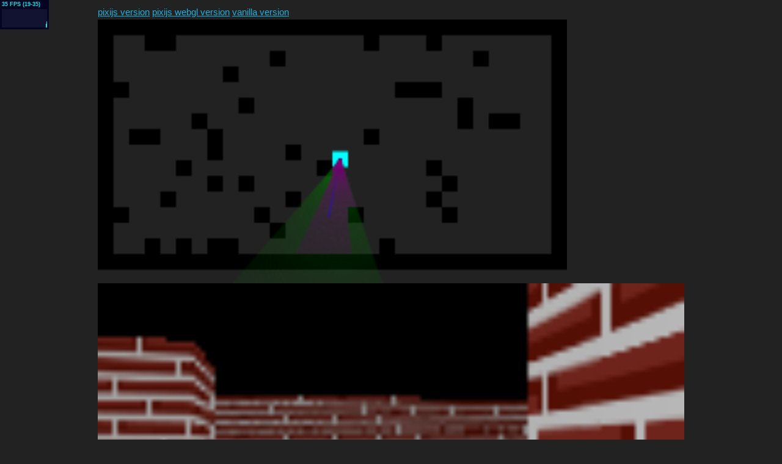

--- FILE ---
content_type: text/html; charset=UTF-8
request_url: http://ray.jin.fi/pixi.html
body_size: 680
content:
<html>
  <head>

    <link rel="stylesheet" href="https://cdnjs.cloudflare.com/ajax/libs/skeleton/2.0.4/skeleton.min.css">
    <style>
      html, body {
        background-color: #222;
      }
    </style>
  </head>

  <body>
    <div class="container">
      <div>
        <a href="pixi.html">pixijs version</a>
        <a href="pixiwebgl.html">pixijs webgl version</a>
        <a href="app.html">vanilla version</a>
      </div>

      <div id="app">
      </div>
    </div>

    <script src="stats.min.js"></script>
    <!-- <script src="app.js"></script> -->
    <script src="pixi.js"></script>
    <!-- <script src="pixiappwebgl.js"></script> -->
    <script src="pixiapp.js"></script>
  <script defer src="https://static.cloudflareinsights.com/beacon.min.js/vcd15cbe7772f49c399c6a5babf22c1241717689176015" integrity="sha512-ZpsOmlRQV6y907TI0dKBHq9Md29nnaEIPlkf84rnaERnq6zvWvPUqr2ft8M1aS28oN72PdrCzSjY4U6VaAw1EQ==" data-cf-beacon='{"version":"2024.11.0","token":"359701e99cc74923a13046b6bdd2f3a1","r":1,"server_timing":{"name":{"cfCacheStatus":true,"cfEdge":true,"cfExtPri":true,"cfL4":true,"cfOrigin":true,"cfSpeedBrain":true},"location_startswith":null}}' crossorigin="anonymous"></script>
</body>
</html>


--- FILE ---
content_type: application/javascript; charset=UTF-8
request_url: http://ray.jin.fi/pixiapp.js
body_size: 4326
content:
;(function() {

  // configure stats.js
  var stats = new Stats();
  stats.setMode(0);
  stats.domElement.style.position = 'absolute';
  stats.domElement.style.left = '0px';
  stats.domElement.style.top = '0px';
  document.body.appendChild( stats.domElement );

  console.log("script loaded");

  var width = 120 * 2;
  var height = (width * 9 / 16) | 0;

  var appEl = document.getElementById('app');
  var canvas = document.createElement('canvas');
  var ctx = canvas.getContext('2d');
  appEl.appendChild(canvas);

  canvas.width = width;
  canvas.height = height;
  canvas.style.width = "80%";

  ctx.fillStyle = "#444";
  ctx.fillRect(0, 0, width, height);

  var ticks = 0;

  function Map(width, height) {
    this.blockSize = 8;
    this.size = width * height;
    this.width = width;
    this.height = height;
    this.grid = [];
    // populate grid
    for (var i = 0; i < this.size; i++) {
      this.grid[i] = 0; // empty (no wall)

      // populate borders with 'walls'
      var x = i % width;
      var y = (i / width) | 0;

      if (x == 0 || y == 0 || x == (width - 1) || y == (height - 1)) {
        this.grid[i] = 1; // wall
      }
    };
  };
  Map.prototype = {
    get: function (x,y) {
      return this.grid[x + y * this.width];
    },
    randomize: function() {
      for (var i = 0; i < this.size; i++) {
        this.grid[i] = Math.random() < .1 ? 1 : this.grid[i];
      };
    }
  };

  function Keyboard() {
    this.keyStates = {};

    var self = this;
    document.body.addEventListener('keydown', function (e) {
      self.keyStates[e.keyCode] = true;
    });
    document.body.addEventListener('keyup', function (e) {
      self.keyStates[e.keyCode] = false;
    });

    this.keys = {
      LEFT: 37,
      RIGHT: 39,
      UP: 38,
      DOWN: 40
    };
  };
  var KB = new Keyboard();

  function renderMap(map) {
    var grid = map.grid;
    var size = map.size;
    var bs = map.blockSize;

    ctx.fillStyle = "#000";
    for (var i = 0; i < size; i++) {
      var cell = grid[i];

      var x = i % map.width;
      var y = (i / map.width) | 0;


      if (cell > 0) {
        ctx.fillRect(x * bs, y * bs, bs, bs)
      }
    };
  };

  function Camera(x, y, fov, dir) {
    this.x = x;
    this.y = y;
    this.fov = fov; // field of view (angle of visibility, kind of)
    this.dir = dir;

    this.lastState = { // used for camera auto wobble when AFK
      dir: this.dir,
      x: this.x,
      y: this.y
    };
    this.wobbleTimeout = null;
    this.autoWobble = true;
  };
  Camera.prototype = {
    rotate: function (rot) {
      this.dir = (this.dir + rot + 360) % 360;
      console.log(this.dir);
    },
    move: function (dist, offset) {
      var rad = (this.dir + offset) * Math.PI / 180; // conver tot radians (for Math)
      var dx = Math.cos(rad) * dist;
      var dy = Math.sin(rad) * dist;
      this.x += dx;
      this.y += dy;
    },
    keyboard: function () {
      if (KB.keyStates[KB.keys.LEFT]) {
        this.rotate(-3);
      }
      if (KB.keyStates[KB.keys.RIGHT]) {
        this.rotate(3);
      }
      if (KB.keyStates[KB.keys.UP]) {
        this.move(0.1, 0);
      }
      if (KB.keyStates[KB.keys.DOWN]) {
        this.move(0.1, 180);
      }
    },
    tick: function () {
      this.keyboard();

      if (this.x !== this.lastState.x) {
        this.autoWobble = false;
        clearTimeout(this.wobbleTimeout);
        var self = this;
        this.wobbleTimeout = setTimeout(function() {
          self.autoWobble = true;
        }, 3000);
      }

      this.lastState = { // used for camera auto wobble when AFK
        dir: this.dir,
        x: this.x,
        y: this.y
      }

      if (this.autoWobble) {
        // auto wobble the camera when idle
        var amount = Math.PI / 600;
        var delay = 66;
        this.dir += (Math.sin(ticks / delay) * amount) * 180 / Math.PI;
      };
    }
  };

  function Screen(width, height) {
    this.width = width;
    this.height = height;
  };

  var camera = new Camera(width / 16, height / 16, 60, 90);
  var screen = new Screen(width / 2, height / 2);
  var map = new Map((width / 8) | 0, (height / 8) | 0);
  map.randomize();

  window.c = camera;


  function castRays(camera, screen, map) {
    var rays = [];
    var spacing = camera.fov / screen.width;
    for (var column = 0; column < screen.width; column++) {
      var angle = column * spacing;
      var dir = (camera.dir - camera.fov / 2 + angle + 360) % 360;
      var rad = dir * Math.PI / 180; // rays angle

      var start = {
        x: camera.x + 0.5, // from middle
        y: camera.y + 0.5, // from middle
      };

      var distance2 = Infinity;
      var hitPoint = {};
      var wallOffset = 0; // offset from where the ray hit the wall

      var cos = Math.cos(rad);
      var sin = Math.sin(rad);

      // check which direction ray is going and
      // adjust for the map (left, up, right, down)
      var up = (sin > 0);
      var right = (cos > 0);

      // check vertical walls first (LEFT and RIGHT wall sides)
      var slope = sin / cos;
      var stepX = right ? 1 : -1; // 1 or -1
      var stepY = stepX * slope;

      var x = right ? Math.ceil(start.x) : Math.floor(start.x);
      var y = start.y + (x - start.x) * slope; // probably

      // check whole map for wall
      while (x >= 0 && x < map.width && y >= 0 && y < map.height) {
        var wallPos = {
          x: Math.floor(x - (right ? 0 : 1)),
          y: Math.floor(y)
        };

        // check map for collision at point
        if (map.get(wallPos.x, wallPos.y) > 0) {
          // wall found
          // calculate distance (squared, for now)
          var a = x - start.x;
          var b = y - start.y;
          var c = a * a + b * b;
          if (c < distance2) { // update if nearer
            distance2 = c;
            hitPoint = { // also save position of hit
              x: x,
              y: y
            };
            // calculate offset
            wallOffset = y - Math.floor(y); // can it be this simple? ;V
            break;
          };
        };

        // increment the step
        x += stepX;
        y += stepY;
      }; // eof while


      // check horizontal walls
      var slope = cos / sin;
      var stepY = up ? 1 : -1; // 1 or -1
      var stepX = stepY * slope;

      var y = up ? Math.ceil(start.y) : Math.floor(start.y);
      var x = start.x + (y - start.y) * slope; // probably

      // check whole map for wall
      while (x >= 0 && x < map.width && y >= 0 && y < map.height) {
        var wallPos = {
          x: Math.floor(x),
          y: Math.floor(y - (up ? 0 : 1))
        };

        // check map for collision at point
        if (map.get(wallPos.x, wallPos.y) > 0) {
          // wall found
          // calculate distance (squared, for now)
          var a = x - start.x;
          var b = y - start.y;
          var c = a * a + b * b;
          if (c < distance2) { // update if nearer
            distance2 = c;
            hitPoint = { // also save position of hit
              x: x,
              y: y
            };
            wallOffset = x - Math.floor(x); // can it be this simple? ;V
            break;
          };
        };

        // increment the step
        x += stepX;
        y += stepY;
      }; // eof while


      rays.push({
        distance2: distance2,
        hitPoint: hitPoint,
        wallOffset: wallOffset
      });
    };
    return rays;
  };


  function getHelpRays(camera, map, screen) {
    var lines = [];
    var dist = 100;
    var spacing = camera.fov / screen.width;
    for (var column = 0; column < screen.width; column++) {
      var angle = column * spacing;
      var dir = (camera.dir - camera.fov / 2 + angle + 360) % 360;
      var rad = dir * Math.PI / 180;

      // from
      var startPoint = {
        x: camera.x + 0.5, // from middle
        y: camera.y + 0.5, // from middle
      };

      // to
      var deltaPoint = {
        x: Math.cos(rad) * dist,
        y: Math.sin(rad) * dist
      };
      lines.push(deltaPoint);
    };
    return lines;
  };

  function renderHelpRays() {
    var lines = getHelpRays(camera, map, screen);
    ctx.save();
    ctx.globalAlpha = .1;
    ctx.strokeStyle = "green";
    var spacing = camera.fov / screen.width;
    for (var i = 0; i < lines.length; i++) {
      var line = lines[i];
      ctx.beginPath();
      var xx = (camera.x + .5) * map.blockSize;
      var yy = (camera.y + .5) * map.blockSize;
      ctx.moveTo(xx, yy); // from middle of camera
      ctx.lineTo(xx + line.x, yy + line.y);
      ctx.stroke();
    };
    ctx.restore();
  };

  function renderRays() {
    var rays = castRays(camera, screen, map);
    ctx.save();
    ctx.globalAlpha = .1;
    ctx.strokeStyle = "purple";
    var spacing = camera.fov / screen.width;
    for (var i = 0; i < rays.length; i++) {
      var ray = rays[i];
      ctx.beginPath();
      var xx = (camera.x + .5) * map.blockSize;
      var yy = (camera.y + .5) * map.blockSize;
      ctx.moveTo(xx, yy); // from middle of camera
      ctx.lineTo(ray.hitPoint.x * map.blockSize, ray.hitPoint.y * map.blockSize);
      ctx.stroke();
    };
    ctx.restore();
  };


  function render() {
    ctx.clearRect(0, 0, width, height);

    var b = 8;
    renderMap(map);

    // render camera to minimap
    ctx.save();
    //ctx.globalAlpha = .4;
    ctx.fillStyle = "cyan";
    var cx = camera.x * b;
    var cy = camera.y * b;
    ctx.fillRect(cx, cy, b, b);
    // draw direction line
    ctx.strokeStyle = "blue";
    ctx.beginPath();
    var rad = camera.dir * Math.PI / 180; // rads for Math
    var len = 30;
    var dx = Math.cos(rad) * len;
    var dy = Math.sin(rad) * len;
    ctx.moveTo(cx + b / 2, cy + b / 2);
    ctx.lineTo(cx + b / 2 + dx, cy + b / 2 + dy);
    ctx.stroke();
    ctx.restore();

    renderHelpRays();
    renderRays();
  };

  var wallTexture = new Image();
  wallTexture.src = "http://fc06.deviantart.net/fs31/f/2008/227/7/8/Seamless_Brick_Wall_Texture_by_cfrevoir.jpg";
  wallTexture.src = "http://www.mocap-dancer.com/worlds/imvu/MDT/MDT-site-pictures/MDT-Long-raid-wall-06-sm.jpg";
  wallTexture.src = "wallTex.jpg";
  wallTexture.onload = init;

  var drawTexture = true;

  function Renderer3D() {
    this.canvas = document.createElement('canvas');
    this.ctx = this.canvas.getContext('2d');
    this.canvas.width = screen.width;
    this.canvas.height = screen.height;
    this.canvas.style.width = "100%";
    appEl.appendChild(this.canvas);

    this.ctx.fillStyle = "#000";
    this.ctx.fillRect(0, 0, screen.width, screen.height);

    var wallHeight = 128

    this.render = function() {
      // clear screen
      this.ctx.fillStyle = "#000";
      this.ctx.fillRect(0, 0, screen.width, screen.height);
      var spacing = camera.fov / screen.width;

      var texW = wallTexture.width;
      var texH = wallTexture.height;

      var rays = castRays(camera, screen, map);
      for (var i = 0; i < rays.length; i++) {

        // for every ray draw a slice of an image/texture/rectangle
        // and scale its height based on how far away it is
        var ray = rays[i];
        var d = Math.sqrt(ray.distance2);

        // fish-eye fix
        var angle = camera.dir + i * spacing;
        var cdir = (camera.dir + camera.fov / 2 - angle + 360) % 360;
        var crad = cdir * Math.PI / 180;
        d = d * Math.cos(crad);

        var wh = wallHeight / d;

        var range = Math.sqrt(map.size) | 0;
        if (d < range) {
          var xx = i;
          var yy = ((screen.height - wh) / 2);
          var ww = 1;
          var hh = wh;

          // draw slice
          if (!drawTexture) {
            this.ctx.fillStyle = "blue";
            this.ctx.fillRect(xx, yy, ww, hh);
          } else {
            // draw slice from an image (based on where the ray hit)
            var sx = (ray.wallOffset * texW) % (texW - 1); 
            var sy = 0;
            var sw = 1; // hmm
            var sh = texH;

            this.ctx.drawImage(wallTexture, sx, sy, sw, sh, xx, yy, ww, hh);
          };

          // draw an alphaed "shadow" slice on top
          // based on how far it is
          this.ctx.save();
          var n = d / range;
          this.ctx.globalAlpha = (n);
          this.ctx.fillStyle = "#000";
          this.ctx.fillRect(xx, yy - 1, ww, hh + 2);
          this.ctx.restore();
        };
      };
    };
  };

  function Renderer3D_PIXI() {
    var renderer = new PIXI.CanvasRenderer(screen.width, screen.height);
    //var renderer = new PIXI.WebGLRenderer(screen.width, screen.height, {antialias: true});
    renderer.view.style.width = "100%";
    appEl.appendChild(renderer.view);

    var stage = new PIXI.Container();

    var drawTexture = true;

    var wallTex = PIXI.Texture.fromImage("wallTex.jpg");
    var wallHeight = 128;

    var spacing = camera.fov / screen.width;
    var wallTextures = [];
    // create texture slices of the texture to use in Sprites
    for (var x = 0; x < wallTexture.width; x++) {
      var base = wallTex.baseTexture;
      var frame = {
        x: x, y: 0, width: 1, height: wallTexture.height
      };
      var tex = new PIXI.Texture(base, frame);
      wallTextures.push(tex);
    };
    console.log(wallTextures.length);

    var wallSprites = [];
    for (var x = 0; x < screen.width; x++) {
      var spr = new PIXI.Sprite(wallTextures[0]);
      spr.width = 1;
      spr.height = 1;
      spr.x = x;
      spr.y = 0;
      wallSprites.push(spr);
      stage.addChild(spr);
    };

    var g = new PIXI.Graphics();
    stage.addChild(g);

    this.render = function() {
      g.clear();
      g.beginFill(0xbbcc66);

      // clear screen
      //for (var i = 0; i < stage.children.length; i++) {
      //  var child = stage.getChildAt(0);
      //  stage.removeChild(child);
      //};

      var spacing = camera.fov / screen.width;

      var texW = wallTexture.width;
      var texH = wallTexture.height;

      var rays = castRays(camera, screen, map);
      for (var i = 0; i < rays.length; i++) {

        // for every ray draw a slice of an image/texture/rectangle
        // and scale its height based on how far away it is
        var ray = rays[i];
        var d = Math.sqrt(ray.distance2);

        // fish-eye fix
        var angle = camera.dir + i * spacing;
        var cdir = (camera.dir + camera.fov / 2 - angle + 360) % 360;
        var crad = cdir * Math.PI / 180;
        d = d * Math.cos(crad);

        var wh = wallHeight / d;

        var range = Math.sqrt(map.size) | 0;
        var xx = i;
        var yy = ((screen.height - wh) / 2);
        var ww = 1;
        var hh = wh;
        if (d < range) {
          // draw slice
          if (!drawTexture) {
            //this.ctx.fillStyle = "blue";
            //this.ctx.fillRect(xx, yy, ww, hh);
            g.drawRect(xx, yy, ww, hh);
          } else {
            // draw slice from an image (based on where the ray hit)
            var sx = (ray.wallOffset * texW) % (texW - 1); 
            var sy = 0;
            var sw = spacing; // hmm
            var sh = texH;

            var spr = wallSprites[i];
            spr.visible = true;
            spr.y = yy;
            spr.height = hh;
            spr.texture = wallTextures[sx | 0];

            //this.ctx.drawImage(wallTexture, sx, sy, sw, sh, xx, yy, ww, hh);
            //var spr = new PIXI.Sprite(wallTextures[sx | 0]);
            //spr.x = xx;
            //spr.y = yy;
            //spr.height = hh;
            //spr.width = ww;
            //stage.addChild(spr);
          };

          // draw an alphaed "shadow" slice on top
          // based on how far it is
          //this.ctx.save();
          //var n = d / range;
          //this.ctx.globalAlpha = (n);
          //this.ctx.fillStyle = "#000";
          //this.ctx.fillRect(xx, yy - 1, ww, hh + 2);
          //this.ctx.restore();
          var n = (d / range) ;
          if (n > 1) n = 1;
          g.beginFill(0, n || 1);
          g.drawRect(xx, yy - 1, ww, hh + 2);
          g.beginFill(0xbbcc66); // set back to rectangle drawing color
        } else {
          var spr = wallSprites[i];
          spr.visible = false;
        };
      };

      // draw an alphaed "shadow" rectangle slice on top
      // based on how far it is
      g.endFill();
      renderer.render(stage);
      console.log("stage rendered: %s", stage.children.length);
    };
  };

  var Renderer = null;

  function tick() {
    ticks++;
    camera.tick();
  };

  var FPS = 50;
  var msPerFrame = (1000 / FPS) | 0;

  var raf = true;

  function animate() {
    stats.begin();
    render();
    Renderer.render();
    tick();
    stats.end();

    raf ? requestAnimationFrame(animate) : setTimeout(animate, msPerFrame);
  };


  // init after walltextures have loaded
  function init() {
    //Renderer = new Renderer3D();
    Renderer = new Renderer3D_PIXI();
    raf ? requestAnimationFrame(animate) : setTimeout(animate, msPerFrame);
  };

})();


--- FILE ---
content_type: application/javascript; charset=UTF-8
request_url: http://ray.jin.fi/pixi.js
body_size: 156580
content:
(function(f){if(typeof exports==="object"&&typeof module!=="undefined"){module.exports=f()}else if(typeof define==="function"&&define.amd){define([],f)}else{var g;if(typeof window!=="undefined"){g=window}else if(typeof global!=="undefined"){g=global}else if(typeof self!=="undefined"){g=self}else{g=this}g.PIXI = f()}})(function(){var define,module,exports;return (function e(t,n,r){function s(o,u){if(!n[o]){if(!t[o]){var a=typeof require=="function"&&require;if(!u&&a)return a(o,!0);if(i)return i(o,!0);var f=new Error("Cannot find module '"+o+"'");throw f.code="MODULE_NOT_FOUND",f}var l=n[o]={exports:{}};t[o][0].call(l.exports,function(e){var n=t[o][1][e];return s(n?n:e)},l,l.exports,e,t,n,r)}return n[o].exports}var i=typeof require=="function"&&require;for(var o=0;o<r.length;o++)s(r[o]);return s})({1:[function(require,module,exports){
(function (global){
// run the polyfills
require('./polyfill');

var core = module.exports = require('./core');

// add core plugins.
core.extras         = require('./extras');
core.filters        = require('./filters');
core.interaction    = require('./interaction');
core.loaders        = require('./loaders');
core.mesh           = require('./mesh');
core.ticker         = require('./ticker');

// export a premade loader instance
core.loader = new core.loaders.Loader();

// mixin the deprecation features.
Object.assign(core, require('./deprecation'));

// Always export pixi globally.
global.PIXI = core;

}).call(this,typeof global !== "undefined" ? global : typeof self !== "undefined" ? self : typeof window !== "undefined" ? window : {})

},{"./core":28,"./deprecation":76,"./extras":83,"./filters":100,"./interaction":115,"./loaders":118,"./mesh":124,"./polyfill":128,"./ticker":131}],2:[function(require,module,exports){
(function (process){
/*!
 * async
 * https://github.com/caolan/async
 *
 * Copyright 2010-2014 Caolan McMahon
 * Released under the MIT license
 */
/*jshint onevar: false, indent:4 */
/*global setImmediate: false, setTimeout: false, console: false */
(function () {

    var async = {};

    // global on the server, window in the browser
    var root, previous_async;

    root = this;
    if (root != null) {
      previous_async = root.async;
    }

    async.noConflict = function () {
        root.async = previous_async;
        return async;
    };

    function only_once(fn) {
        var called = false;
        return function() {
            if (called) throw new Error("Callback was already called.");
            called = true;
            fn.apply(root, arguments);
        }
    }

    //// cross-browser compatiblity functions ////

    var _toString = Object.prototype.toString;

    var _isArray = Array.isArray || function (obj) {
        return _toString.call(obj) === '[object Array]';
    };

    var _each = function (arr, iterator) {
        if (arr.forEach) {
            return arr.forEach(iterator);
        }
        for (var i = 0; i < arr.length; i += 1) {
            iterator(arr[i], i, arr);
        }
    };

    var _map = function (arr, iterator) {
        if (arr.map) {
            return arr.map(iterator);
        }
        var results = [];
        _each(arr, function (x, i, a) {
            results.push(iterator(x, i, a));
        });
        return results;
    };

    var _reduce = function (arr, iterator, memo) {
        if (arr.reduce) {
            return arr.reduce(iterator, memo);
        }
        _each(arr, function (x, i, a) {
            memo = iterator(memo, x, i, a);
        });
        return memo;
    };

    var _keys = function (obj) {
        if (Object.keys) {
            return Object.keys(obj);
        }
        var keys = [];
        for (var k in obj) {
            if (obj.hasOwnProperty(k)) {
                keys.push(k);
            }
        }
        return keys;
    };

    //// exported async module functions ////

    //// nextTick implementation with browser-compatible fallback ////
    if (typeof process === 'undefined' || !(process.nextTick)) {
        if (typeof setImmediate === 'function') {
            async.nextTick = function (fn) {
                // not a direct alias for IE10 compatibility
                setImmediate(fn);
            };
            async.setImmediate = async.nextTick;
        }
        else {
            async.nextTick = function (fn) {
                setTimeout(fn, 0);
            };
            async.setImmediate = async.nextTick;
        }
    }
    else {
        async.nextTick = process.nextTick;
        if (typeof setImmediate !== 'undefined') {
            async.setImmediate = function (fn) {
              // not a direct alias for IE10 compatibility
              setImmediate(fn);
            };
        }
        else {
            async.setImmediate = async.nextTick;
        }
    }

    async.each = function (arr, iterator, callback) {
        callback = callback || function () {};
        if (!arr.length) {
            return callback();
        }
        var completed = 0;
        _each(arr, function (x) {
            iterator(x, only_once(done) );
        });
        function done(err) {
          if (err) {
              callback(err);
              callback = function () {};
          }
          else {
              completed += 1;
              if (completed >= arr.length) {
                  callback();
              }
          }
        }
    };
    async.forEach = async.each;

    async.eachSeries = function (arr, iterator, callback) {
        callback = callback || function () {};
        if (!arr.length) {
            return callback();
        }
        var completed = 0;
        var iterate = function () {
            iterator(arr[completed], function (err) {
                if (err) {
                    callback(err);
                    callback = function () {};
                }
                else {
                    completed += 1;
                    if (completed >= arr.length) {
                        callback();
                    }
                    else {
                        iterate();
                    }
                }
            });
        };
        iterate();
    };
    async.forEachSeries = async.eachSeries;

    async.eachLimit = function (arr, limit, iterator, callback) {
        var fn = _eachLimit(limit);
        fn.apply(null, [arr, iterator, callback]);
    };
    async.forEachLimit = async.eachLimit;

    var _eachLimit = function (limit) {

        return function (arr, iterator, callback) {
            callback = callback || function () {};
            if (!arr.length || limit <= 0) {
                return callback();
            }
            var completed = 0;
            var started = 0;
            var running = 0;

            (function replenish () {
                if (completed >= arr.length) {
                    return callback();
                }

                while (running < limit && started < arr.length) {
                    started += 1;
                    running += 1;
                    iterator(arr[started - 1], function (err) {
                        if (err) {
                            callback(err);
                            callback = function () {};
                        }
                        else {
                            completed += 1;
                            running -= 1;
                            if (completed >= arr.length) {
                                callback();
                            }
                            else {
                                replenish();
                            }
                        }
                    });
                }
            })();
        };
    };


    var doParallel = function (fn) {
        return function () {
            var args = Array.prototype.slice.call(arguments);
            return fn.apply(null, [async.each].concat(args));
        };
    };
    var doParallelLimit = function(limit, fn) {
        return function () {
            var args = Array.prototype.slice.call(arguments);
            return fn.apply(null, [_eachLimit(limit)].concat(args));
        };
    };
    var doSeries = function (fn) {
        return function () {
            var args = Array.prototype.slice.call(arguments);
            return fn.apply(null, [async.eachSeries].concat(args));
        };
    };


    var _asyncMap = function (eachfn, arr, iterator, callback) {
        arr = _map(arr, function (x, i) {
            return {index: i, value: x};
        });
        if (!callback) {
            eachfn(arr, function (x, callback) {
                iterator(x.value, function (err) {
                    callback(err);
                });
            });
        } else {
            var results = [];
            eachfn(arr, function (x, callback) {
                iterator(x.value, function (err, v) {
                    results[x.index] = v;
                    callback(err);
                });
            }, function (err) {
                callback(err, results);
            });
        }
    };
    async.map = doParallel(_asyncMap);
    async.mapSeries = doSeries(_asyncMap);
    async.mapLimit = function (arr, limit, iterator, callback) {
        return _mapLimit(limit)(arr, iterator, callback);
    };

    var _mapLimit = function(limit) {
        return doParallelLimit(limit, _asyncMap);
    };

    // reduce only has a series version, as doing reduce in parallel won't
    // work in many situations.
    async.reduce = function (arr, memo, iterator, callback) {
        async.eachSeries(arr, function (x, callback) {
            iterator(memo, x, function (err, v) {
                memo = v;
                callback(err);
            });
        }, function (err) {
            callback(err, memo);
        });
    };
    // inject alias
    async.inject = async.reduce;
    // foldl alias
    async.foldl = async.reduce;

    async.reduceRight = function (arr, memo, iterator, callback) {
        var reversed = _map(arr, function (x) {
            return x;
        }).reverse();
        async.reduce(reversed, memo, iterator, callback);
    };
    // foldr alias
    async.foldr = async.reduceRight;

    var _filter = function (eachfn, arr, iterator, callback) {
        var results = [];
        arr = _map(arr, function (x, i) {
            return {index: i, value: x};
        });
        eachfn(arr, function (x, callback) {
            iterator(x.value, function (v) {
                if (v) {
                    results.push(x);
                }
                callback();
            });
        }, function (err) {
            callback(_map(results.sort(function (a, b) {
                return a.index - b.index;
            }), function (x) {
                return x.value;
            }));
        });
    };
    async.filter = doParallel(_filter);
    async.filterSeries = doSeries(_filter);
    // select alias
    async.select = async.filter;
    async.selectSeries = async.filterSeries;

    var _reject = function (eachfn, arr, iterator, callback) {
        var results = [];
        arr = _map(arr, function (x, i) {
            return {index: i, value: x};
        });
        eachfn(arr, function (x, callback) {
            iterator(x.value, function (v) {
                if (!v) {
                    results.push(x);
                }
                callback();
            });
        }, function (err) {
            callback(_map(results.sort(function (a, b) {
                return a.index - b.index;
            }), function (x) {
                return x.value;
            }));
        });
    };
    async.reject = doParallel(_reject);
    async.rejectSeries = doSeries(_reject);

    var _detect = function (eachfn, arr, iterator, main_callback) {
        eachfn(arr, function (x, callback) {
            iterator(x, function (result) {
                if (result) {
                    main_callback(x);
                    main_callback = function () {};
                }
                else {
                    callback();
                }
            });
        }, function (err) {
            main_callback();
        });
    };
    async.detect = doParallel(_detect);
    async.detectSeries = doSeries(_detect);

    async.some = function (arr, iterator, main_callback) {
        async.each(arr, function (x, callback) {
            iterator(x, function (v) {
                if (v) {
                    main_callback(true);
                    main_callback = function () {};
                }
                callback();
            });
        }, function (err) {
            main_callback(false);
        });
    };
    // any alias
    async.any = async.some;

    async.every = function (arr, iterator, main_callback) {
        async.each(arr, function (x, callback) {
            iterator(x, function (v) {
                if (!v) {
                    main_callback(false);
                    main_callback = function () {};
                }
                callback();
            });
        }, function (err) {
            main_callback(true);
        });
    };
    // all alias
    async.all = async.every;

    async.sortBy = function (arr, iterator, callback) {
        async.map(arr, function (x, callback) {
            iterator(x, function (err, criteria) {
                if (err) {
                    callback(err);
                }
                else {
                    callback(null, {value: x, criteria: criteria});
                }
            });
        }, function (err, results) {
            if (err) {
                return callback(err);
            }
            else {
                var fn = function (left, right) {
                    var a = left.criteria, b = right.criteria;
                    return a < b ? -1 : a > b ? 1 : 0;
                };
                callback(null, _map(results.sort(fn), function (x) {
                    return x.value;
                }));
            }
        });
    };

    async.auto = function (tasks, callback) {
        callback = callback || function () {};
        var keys = _keys(tasks);
        var remainingTasks = keys.length
        if (!remainingTasks) {
            return callback();
        }

        var results = {};

        var listeners = [];
        var addListener = function (fn) {
            listeners.unshift(fn);
        };
        var removeListener = function (fn) {
            for (var i = 0; i < listeners.length; i += 1) {
                if (listeners[i] === fn) {
                    listeners.splice(i, 1);
                    return;
                }
            }
        };
        var taskComplete = function () {
            remainingTasks--
            _each(listeners.slice(0), function (fn) {
                fn();
            });
        };

        addListener(function () {
            if (!remainingTasks) {
                var theCallback = callback;
                // prevent final callback from calling itself if it errors
                callback = function () {};

                theCallback(null, results);
            }
        });

        _each(keys, function (k) {
            var task = _isArray(tasks[k]) ? tasks[k]: [tasks[k]];
            var taskCallback = function (err) {
                var args = Array.prototype.slice.call(arguments, 1);
                if (args.length <= 1) {
                    args = args[0];
                }
                if (err) {
                    var safeResults = {};
                    _each(_keys(results), function(rkey) {
                        safeResults[rkey] = results[rkey];
                    });
                    safeResults[k] = args;
                    callback(err, safeResults);
                    // stop subsequent errors hitting callback multiple times
                    callback = function () {};
                }
                else {
                    results[k] = args;
                    async.setImmediate(taskComplete);
                }
            };
            var requires = task.slice(0, Math.abs(task.length - 1)) || [];
            var ready = function () {
                return _reduce(requires, function (a, x) {
                    return (a && results.hasOwnProperty(x));
                }, true) && !results.hasOwnProperty(k);
            };
            if (ready()) {
                task[task.length - 1](taskCallback, results);
            }
            else {
                var listener = function () {
                    if (ready()) {
                        removeListener(listener);
                        task[task.length - 1](taskCallback, results);
                    }
                };
                addListener(listener);
            }
        });
    };

    async.retry = function(times, task, callback) {
        var DEFAULT_TIMES = 5;
        var attempts = [];
        // Use defaults if times not passed
        if (typeof times === 'function') {
            callback = task;
            task = times;
            times = DEFAULT_TIMES;
        }
        // Make sure times is a number
        times = parseInt(times, 10) || DEFAULT_TIMES;
        var wrappedTask = function(wrappedCallback, wrappedResults) {
            var retryAttempt = function(task, finalAttempt) {
                return function(seriesCallback) {
                    task(function(err, result){
                        seriesCallback(!err || finalAttempt, {err: err, result: result});
                    }, wrappedResults);
                };
            };
            while (times) {
                attempts.push(retryAttempt(task, !(times-=1)));
            }
            async.series(attempts, function(done, data){
                data = data[data.length - 1];
                (wrappedCallback || callback)(data.err, data.result);
            });
        }
        // If a callback is passed, run this as a controll flow
        return callback ? wrappedTask() : wrappedTask
    };

    async.waterfall = function (tasks, callback) {
        callback = callback || function () {};
        if (!_isArray(tasks)) {
          var err = new Error('First argument to waterfall must be an array of functions');
          return callback(err);
        }
        if (!tasks.length) {
            return callback();
        }
        var wrapIterator = function (iterator) {
            return function (err) {
                if (err) {
                    callback.apply(null, arguments);
                    callback = function () {};
                }
                else {
                    var args = Array.prototype.slice.call(arguments, 1);
                    var next = iterator.next();
                    if (next) {
                        args.push(wrapIterator(next));
                    }
                    else {
                        args.push(callback);
                    }
                    async.setImmediate(function () {
                        iterator.apply(null, args);
                    });
                }
            };
        };
        wrapIterator(async.iterator(tasks))();
    };

    var _parallel = function(eachfn, tasks, callback) {
        callback = callback || function () {};
        if (_isArray(tasks)) {
            eachfn.map(tasks, function (fn, callback) {
                if (fn) {
                    fn(function (err) {
                        var args = Array.prototype.slice.call(arguments, 1);
                        if (args.length <= 1) {
                            args = args[0];
                        }
                        callback.call(null, err, args);
                    });
                }
            }, callback);
        }
        else {
            var results = {};
            eachfn.each(_keys(tasks), function (k, callback) {
                tasks[k](function (err) {
                    var args = Array.prototype.slice.call(arguments, 1);
                    if (args.length <= 1) {
                        args = args[0];
                    }
                    results[k] = args;
                    callback(err);
                });
            }, function (err) {
                callback(err, results);
            });
        }
    };

    async.parallel = function (tasks, callback) {
        _parallel({ map: async.map, each: async.each }, tasks, callback);
    };

    async.parallelLimit = function(tasks, limit, callback) {
        _parallel({ map: _mapLimit(limit), each: _eachLimit(limit) }, tasks, callback);
    };

    async.series = function (tasks, callback) {
        callback = callback || function () {};
        if (_isArray(tasks)) {
            async.mapSeries(tasks, function (fn, callback) {
                if (fn) {
                    fn(function (err) {
                        var args = Array.prototype.slice.call(arguments, 1);
                        if (args.length <= 1) {
                            args = args[0];
                        }
                        callback.call(null, err, args);
                    });
                }
            }, callback);
        }
        else {
            var results = {};
            async.eachSeries(_keys(tasks), function (k, callback) {
                tasks[k](function (err) {
                    var args = Array.prototype.slice.call(arguments, 1);
                    if (args.length <= 1) {
                        args = args[0];
                    }
                    results[k] = args;
                    callback(err);
                });
            }, function (err) {
                callback(err, results);
            });
        }
    };

    async.iterator = function (tasks) {
        var makeCallback = function (index) {
            var fn = function () {
                if (tasks.length) {
                    tasks[index].apply(null, arguments);
                }
                return fn.next();
            };
            fn.next = function () {
                return (index < tasks.length - 1) ? makeCallback(index + 1): null;
            };
            return fn;
        };
        return makeCallback(0);
    };

    async.apply = function (fn) {
        var args = Array.prototype.slice.call(arguments, 1);
        return function () {
            return fn.apply(
                null, args.concat(Array.prototype.slice.call(arguments))
            );
        };
    };

    var _concat = function (eachfn, arr, fn, callback) {
        var r = [];
        eachfn(arr, function (x, cb) {
            fn(x, function (err, y) {
                r = r.concat(y || []);
                cb(err);
            });
        }, function (err) {
            callback(err, r);
        });
    };
    async.concat = doParallel(_concat);
    async.concatSeries = doSeries(_concat);

    async.whilst = function (test, iterator, callback) {
        if (test()) {
            iterator(function (err) {
                if (err) {
                    return callback(err);
                }
                async.whilst(test, iterator, callback);
            });
        }
        else {
            callback();
        }
    };

    async.doWhilst = function (iterator, test, callback) {
        iterator(function (err) {
            if (err) {
                return callback(err);
            }
            var args = Array.prototype.slice.call(arguments, 1);
            if (test.apply(null, args)) {
                async.doWhilst(iterator, test, callback);
            }
            else {
                callback();
            }
        });
    };

    async.until = function (test, iterator, callback) {
        if (!test()) {
            iterator(function (err) {
                if (err) {
                    return callback(err);
                }
                async.until(test, iterator, callback);
            });
        }
        else {
            callback();
        }
    };

    async.doUntil = function (iterator, test, callback) {
        iterator(function (err) {
            if (err) {
                return callback(err);
            }
            var args = Array.prototype.slice.call(arguments, 1);
            if (!test.apply(null, args)) {
                async.doUntil(iterator, test, callback);
            }
            else {
                callback();
            }
        });
    };

    async.queue = function (worker, concurrency) {
        if (concurrency === undefined) {
            concurrency = 1;
        }
        function _insert(q, data, pos, callback) {
          if (!q.started){
            q.started = true;
          }
          if (!_isArray(data)) {
              data = [data];
          }
          if(data.length == 0) {
             // call drain immediately if there are no tasks
             return async.setImmediate(function() {
                 if (q.drain) {
                     q.drain();
                 }
             });
          }
          _each(data, function(task) {
              var item = {
                  data: task,
                  callback: typeof callback === 'function' ? callback : null
              };

              if (pos) {
                q.tasks.unshift(item);
              } else {
                q.tasks.push(item);
              }

              if (q.saturated && q.tasks.length === q.concurrency) {
                  q.saturated();
              }
              async.setImmediate(q.process);
          });
        }

        var workers = 0;
        var q = {
            tasks: [],
            concurrency: concurrency,
            saturated: null,
            empty: null,
            drain: null,
            started: false,
            paused: false,
            push: function (data, callback) {
              _insert(q, data, false, callback);
            },
            kill: function () {
              q.drain = null;
              q.tasks = [];
            },
            unshift: function (data, callback) {
              _insert(q, data, true, callback);
            },
            process: function () {
                if (!q.paused && workers < q.concurrency && q.tasks.length) {
                    var task = q.tasks.shift();
                    if (q.empty && q.tasks.length === 0) {
                        q.empty();
                    }
                    workers += 1;
                    var next = function () {
                        workers -= 1;
                        if (task.callback) {
                            task.callback.apply(task, arguments);
                        }
                        if (q.drain && q.tasks.length + workers === 0) {
                            q.drain();
                        }
                        q.process();
                    };
                    var cb = only_once(next);
                    worker(task.data, cb);
                }
            },
            length: function () {
                return q.tasks.length;
            },
            running: function () {
                return workers;
            },
            idle: function() {
                return q.tasks.length + workers === 0;
            },
            pause: function () {
                if (q.paused === true) { return; }
                q.paused = true;
                q.process();
            },
            resume: function () {
                if (q.paused === false) { return; }
                q.paused = false;
                q.process();
            }
        };
        return q;
    };
    
    async.priorityQueue = function (worker, concurrency) {
        
        function _compareTasks(a, b){
          return a.priority - b.priority;
        };
        
        function _binarySearch(sequence, item, compare) {
          var beg = -1,
              end = sequence.length - 1;
          while (beg < end) {
            var mid = beg + ((end - beg + 1) >>> 1);
            if (compare(item, sequence[mid]) >= 0) {
              beg = mid;
            } else {
              end = mid - 1;
            }
          }
          return beg;
        }
        
        function _insert(q, data, priority, callback) {
          if (!q.started){
            q.started = true;
          }
          if (!_isArray(data)) {
              data = [data];
          }
          if(data.length == 0) {
             // call drain immediately if there are no tasks
             return async.setImmediate(function() {
                 if (q.drain) {
                     q.drain();
                 }
             });
          }
          _each(data, function(task) {
              var item = {
                  data: task,
                  priority: priority,
                  callback: typeof callback === 'function' ? callback : null
              };
              
              q.tasks.splice(_binarySearch(q.tasks, item, _compareTasks) + 1, 0, item);

              if (q.saturated && q.tasks.length === q.concurrency) {
                  q.saturated();
              }
              async.setImmediate(q.process);
          });
        }
        
        // Start with a normal queue
        var q = async.queue(worker, concurrency);
        
        // Override push to accept second parameter representing priority
        q.push = function (data, priority, callback) {
          _insert(q, data, priority, callback);
        };
        
        // Remove unshift function
        delete q.unshift;

        return q;
    };

    async.cargo = function (worker, payload) {
        var working     = false,
            tasks       = [];

        var cargo = {
            tasks: tasks,
            payload: payload,
            saturated: null,
            empty: null,
            drain: null,
            drained: true,
            push: function (data, callback) {
                if (!_isArray(data)) {
                    data = [data];
                }
                _each(data, function(task) {
                    tasks.push({
                        data: task,
                        callback: typeof callback === 'function' ? callback : null
                    });
                    cargo.drained = false;
                    if (cargo.saturated && tasks.length === payload) {
                        cargo.saturated();
                    }
                });
                async.setImmediate(cargo.process);
            },
            process: function process() {
                if (working) return;
                if (tasks.length === 0) {
                    if(cargo.drain && !cargo.drained) cargo.drain();
                    cargo.drained = true;
                    return;
                }

                var ts = typeof payload === 'number'
                            ? tasks.splice(0, payload)
                            : tasks.splice(0, tasks.length);

                var ds = _map(ts, function (task) {
                    return task.data;
                });

                if(cargo.empty) cargo.empty();
                working = true;
                worker(ds, function () {
                    working = false;

                    var args = arguments;
                    _each(ts, function (data) {
                        if (data.callback) {
                            data.callback.apply(null, args);
                        }
                    });

                    process();
                });
            },
            length: function () {
                return tasks.length;
            },
            running: function () {
                return working;
            }
        };
        return cargo;
    };

    var _console_fn = function (name) {
        return function (fn) {
            var args = Array.prototype.slice.call(arguments, 1);
            fn.apply(null, args.concat([function (err) {
                var args = Array.prototype.slice.call(arguments, 1);
                if (typeof console !== 'undefined') {
                    if (err) {
                        if (console.error) {
                            console.error(err);
                        }
                    }
                    else if (console[name]) {
                        _each(args, function (x) {
                            console[name](x);
                        });
                    }
                }
            }]));
        };
    };
    async.log = _console_fn('log');
    async.dir = _console_fn('dir');
    /*async.info = _console_fn('info');
    async.warn = _console_fn('warn');
    async.error = _console_fn('error');*/

    async.memoize = function (fn, hasher) {
        var memo = {};
        var queues = {};
        hasher = hasher || function (x) {
            return x;
        };
        var memoized = function () {
            var args = Array.prototype.slice.call(arguments);
            var callback = args.pop();
            var key = hasher.apply(null, args);
            if (key in memo) {
                async.nextTick(function () {
                    callback.apply(null, memo[key]);
                });
            }
            else if (key in queues) {
                queues[key].push(callback);
            }
            else {
                queues[key] = [callback];
                fn.apply(null, args.concat([function () {
                    memo[key] = arguments;
                    var q = queues[key];
                    delete queues[key];
                    for (var i = 0, l = q.length; i < l; i++) {
                      q[i].apply(null, arguments);
                    }
                }]));
            }
        };
        memoized.memo = memo;
        memoized.unmemoized = fn;
        return memoized;
    };

    async.unmemoize = function (fn) {
      return function () {
        return (fn.unmemoized || fn).apply(null, arguments);
      };
    };

    async.times = function (count, iterator, callback) {
        var counter = [];
        for (var i = 0; i < count; i++) {
            counter.push(i);
        }
        return async.map(counter, iterator, callback);
    };

    async.timesSeries = function (count, iterator, callback) {
        var counter = [];
        for (var i = 0; i < count; i++) {
            counter.push(i);
        }
        return async.mapSeries(counter, iterator, callback);
    };

    async.seq = function (/* functions... */) {
        var fns = arguments;
        return function () {
            var that = this;
            var args = Array.prototype.slice.call(arguments);
            var callback = args.pop();
            async.reduce(fns, args, function (newargs, fn, cb) {
                fn.apply(that, newargs.concat([function () {
                    var err = arguments[0];
                    var nextargs = Array.prototype.slice.call(arguments, 1);
                    cb(err, nextargs);
                }]))
            },
            function (err, results) {
                callback.apply(that, [err].concat(results));
            });
        };
    };

    async.compose = function (/* functions... */) {
      return async.seq.apply(null, Array.prototype.reverse.call(arguments));
    };

    var _applyEach = function (eachfn, fns /*args...*/) {
        var go = function () {
            var that = this;
            var args = Array.prototype.slice.call(arguments);
            var callback = args.pop();
            return eachfn(fns, function (fn, cb) {
                fn.apply(that, args.concat([cb]));
            },
            callback);
        };
        if (arguments.length > 2) {
            var args = Array.prototype.slice.call(arguments, 2);
            return go.apply(this, args);
        }
        else {
            return go;
        }
    };
    async.applyEach = doParallel(_applyEach);
    async.applyEachSeries = doSeries(_applyEach);

    async.forever = function (fn, callback) {
        function next(err) {
            if (err) {
                if (callback) {
                    return callback(err);
                }
                throw err;
            }
            fn(next);
        }
        next();
    };

    // Node.js
    if (typeof module !== 'undefined' && module.exports) {
        module.exports = async;
    }
    // AMD / RequireJS
    else if (typeof define !== 'undefined' && define.amd) {
        define([], function () {
            return async;
        });
    }
    // included directly via <script> tag
    else {
        root.async = async;
    }

}());

}).call(this,require('_process'))

},{"_process":4}],3:[function(require,module,exports){
(function (process){
// Copyright Joyent, Inc. and other Node contributors.
//
// Permission is hereby granted, free of charge, to any person obtaining a
// copy of this software and associated documentation files (the
// "Software"), to deal in the Software without restriction, including
// without limitation the rights to use, copy, modify, merge, publish,
// distribute, sublicense, and/or sell copies of the Software, and to permit
// persons to whom the Software is furnished to do so, subject to the
// following conditions:
//
// The above copyright notice and this permission notice shall be included
// in all copies or substantial portions of the Software.
//
// THE SOFTWARE IS PROVIDED "AS IS", WITHOUT WARRANTY OF ANY KIND, EXPRESS
// OR IMPLIED, INCLUDING BUT NOT LIMITED TO THE WARRANTIES OF
// MERCHANTABILITY, FITNESS FOR A PARTICULAR PURPOSE AND NONINFRINGEMENT. IN
// NO EVENT SHALL THE AUTHORS OR COPYRIGHT HOLDERS BE LIABLE FOR ANY CLAIM,
// DAMAGES OR OTHER LIABILITY, WHETHER IN AN ACTION OF CONTRACT, TORT OR
// OTHERWISE, ARISING FROM, OUT OF OR IN CONNECTION WITH THE SOFTWARE OR THE
// USE OR OTHER DEALINGS IN THE SOFTWARE.

// resolves . and .. elements in a path array with directory names there
// must be no slashes, empty elements, or device names (c:\) in the array
// (so also no leading and trailing slashes - it does not distinguish
// relative and absolute paths)
function normalizeArray(parts, allowAboveRoot) {
  // if the path tries to go above the root, `up` ends up > 0
  var up = 0;
  for (var i = parts.length - 1; i >= 0; i--) {
    var last = parts[i];
    if (last === '.') {
      parts.splice(i, 1);
    } else if (last === '..') {
      parts.splice(i, 1);
      up++;
    } else if (up) {
      parts.splice(i, 1);
      up--;
    }
  }

  // if the path is allowed to go above the root, restore leading ..s
  if (allowAboveRoot) {
    for (; up--; up) {
      parts.unshift('..');
    }
  }

  return parts;
}

// Split a filename into [root, dir, basename, ext], unix version
// 'root' is just a slash, or nothing.
var splitPathRe =
    /^(\/?|)([\s\S]*?)((?:\.{1,2}|[^\/]+?|)(\.[^.\/]*|))(?:[\/]*)$/;
var splitPath = function(filename) {
  return splitPathRe.exec(filename).slice(1);
};

// path.resolve([from ...], to)
// posix version
exports.resolve = function() {
  var resolvedPath = '',
      resolvedAbsolute = false;

  for (var i = arguments.length - 1; i >= -1 && !resolvedAbsolute; i--) {
    var path = (i >= 0) ? arguments[i] : process.cwd();

    // Skip empty and invalid entries
    if (typeof path !== 'string') {
      throw new TypeError('Arguments to path.resolve must be strings');
    } else if (!path) {
      continue;
    }

    resolvedPath = path + '/' + resolvedPath;
    resolvedAbsolute = path.charAt(0) === '/';
  }

  // At this point the path should be resolved to a full absolute path, but
  // handle relative paths to be safe (might happen when process.cwd() fails)

  // Normalize the path
  resolvedPath = normalizeArray(filter(resolvedPath.split('/'), function(p) {
    return !!p;
  }), !resolvedAbsolute).join('/');

  return ((resolvedAbsolute ? '/' : '') + resolvedPath) || '.';
};

// path.normalize(path)
// posix version
exports.normalize = function(path) {
  var isAbsolute = exports.isAbsolute(path),
      trailingSlash = substr(path, -1) === '/';

  // Normalize the path
  path = normalizeArray(filter(path.split('/'), function(p) {
    return !!p;
  }), !isAbsolute).join('/');

  if (!path && !isAbsolute) {
    path = '.';
  }
  if (path && trailingSlash) {
    path += '/';
  }

  return (isAbsolute ? '/' : '') + path;
};

// posix version
exports.isAbsolute = function(path) {
  return path.charAt(0) === '/';
};

// posix version
exports.join = function() {
  var paths = Array.prototype.slice.call(arguments, 0);
  return exports.normalize(filter(paths, function(p, index) {
    if (typeof p !== 'string') {
      throw new TypeError('Arguments to path.join must be strings');
    }
    return p;
  }).join('/'));
};


// path.relative(from, to)
// posix version
exports.relative = function(from, to) {
  from = exports.resolve(from).substr(1);
  to = exports.resolve(to).substr(1);

  function trim(arr) {
    var start = 0;
    for (; start < arr.length; start++) {
      if (arr[start] !== '') break;
    }

    var end = arr.length - 1;
    for (; end >= 0; end--) {
      if (arr[end] !== '') break;
    }

    if (start > end) return [];
    return arr.slice(start, end - start + 1);
  }

  var fromParts = trim(from.split('/'));
  var toParts = trim(to.split('/'));

  var length = Math.min(fromParts.length, toParts.length);
  var samePartsLength = length;
  for (var i = 0; i < length; i++) {
    if (fromParts[i] !== toParts[i]) {
      samePartsLength = i;
      break;
    }
  }

  var outputParts = [];
  for (var i = samePartsLength; i < fromParts.length; i++) {
    outputParts.push('..');
  }

  outputParts = outputParts.concat(toParts.slice(samePartsLength));

  return outputParts.join('/');
};

exports.sep = '/';
exports.delimiter = ':';

exports.dirname = function(path) {
  var result = splitPath(path),
      root = result[0],
      dir = result[1];

  if (!root && !dir) {
    // No dirname whatsoever
    return '.';
  }

  if (dir) {
    // It has a dirname, strip trailing slash
    dir = dir.substr(0, dir.length - 1);
  }

  return root + dir;
};


exports.basename = function(path, ext) {
  var f = splitPath(path)[2];
  // TODO: make this comparison case-insensitive on windows?
  if (ext && f.substr(-1 * ext.length) === ext) {
    f = f.substr(0, f.length - ext.length);
  }
  return f;
};


exports.extname = function(path) {
  return splitPath(path)[3];
};

function filter (xs, f) {
    if (xs.filter) return xs.filter(f);
    var res = [];
    for (var i = 0; i < xs.length; i++) {
        if (f(xs[i], i, xs)) res.push(xs[i]);
    }
    return res;
}

// String.prototype.substr - negative index don't work in IE8
var substr = 'ab'.substr(-1) === 'b'
    ? function (str, start, len) { return str.substr(start, len) }
    : function (str, start, len) {
        if (start < 0) start = str.length + start;
        return str.substr(start, len);
    }
;

}).call(this,require('_process'))

},{"_process":4}],4:[function(require,module,exports){
// shim for using process in browser

var process = module.exports = {};
var queue = [];
var draining = false;

function drainQueue() {
    if (draining) {
        return;
    }
    draining = true;
    var currentQueue;
    var len = queue.length;
    while(len) {
        currentQueue = queue;
        queue = [];
        var i = -1;
        while (++i < len) {
            currentQueue[i]();
        }
        len = queue.length;
    }
    draining = false;
}
process.nextTick = function (fun) {
    queue.push(fun);
    if (!draining) {
        setTimeout(drainQueue, 0);
    }
};

process.title = 'browser';
process.browser = true;
process.env = {};
process.argv = [];
process.version = ''; // empty string to avoid regexp issues
process.versions = {};

function noop() {}

process.on = noop;
process.addListener = noop;
process.once = noop;
process.off = noop;
process.removeListener = noop;
process.removeAllListeners = noop;
process.emit = noop;

process.binding = function (name) {
    throw new Error('process.binding is not supported');
};

// TODO(shtylman)
process.cwd = function () { return '/' };
process.chdir = function (dir) {
    throw new Error('process.chdir is not supported');
};
process.umask = function() { return 0; };

},{}],5:[function(require,module,exports){
(function (global){
/*! http://mths.be/punycode v1.2.4 by @mathias */
;(function(root) {

	/** Detect free variables */
	var freeExports = typeof exports == 'object' && exports;
	var freeModule = typeof module == 'object' && module &&
		module.exports == freeExports && module;
	var freeGlobal = typeof global == 'object' && global;
	if (freeGlobal.global === freeGlobal || freeGlobal.window === freeGlobal) {
		root = freeGlobal;
	}

	/**
	 * The `punycode` object.
	 * @name punycode
	 * @type Object
	 */
	var punycode,

	/** Highest positive signed 32-bit float value */
	maxInt = 2147483647, // aka. 0x7FFFFFFF or 2^31-1

	/** Bootstring parameters */
	base = 36,
	tMin = 1,
	tMax = 26,
	skew = 38,
	damp = 700,
	initialBias = 72,
	initialN = 128, // 0x80
	delimiter = '-', // '\x2D'

	/** Regular expressions */
	regexPunycode = /^xn--/,
	regexNonASCII = /[^ -~]/, // unprintable ASCII chars + non-ASCII chars
	regexSeparators = /\x2E|\u3002|\uFF0E|\uFF61/g, // RFC 3490 separators

	/** Error messages */
	errors = {
		'overflow': 'Overflow: input needs wider integers to process',
		'not-basic': 'Illegal input >= 0x80 (not a basic code point)',
		'invalid-input': 'Invalid input'
	},

	/** Convenience shortcuts */
	baseMinusTMin = base - tMin,
	floor = Math.floor,
	stringFromCharCode = String.fromCharCode,

	/** Temporary variable */
	key;

	/*--------------------------------------------------------------------------*/

	/**
	 * A generic error utility function.
	 * @private
	 * @param {String} type The error type.
	 * @returns {Error} Throws a `RangeError` with the applicable error message.
	 */
	function error(type) {
		throw RangeError(errors[type]);
	}

	/**
	 * A generic `Array#map` utility function.
	 * @private
	 * @param {Array} array The array to iterate over.
	 * @param {Function} callback The function that gets called for every array
	 * item.
	 * @returns {Array} A new array of values returned by the callback function.
	 */
	function map(array, fn) {
		var length = array.length;
		while (length--) {
			array[length] = fn(array[length]);
		}
		return array;
	}

	/**
	 * A simple `Array#map`-like wrapper to work with domain name strings.
	 * @private
	 * @param {String} domain The domain name.
	 * @param {Function} callback The function that gets called for every
	 * character.
	 * @returns {Array} A new string of characters returned by the callback
	 * function.
	 */
	function mapDomain(string, fn) {
		return map(string.split(regexSeparators), fn).join('.');
	}

	/**
	 * Creates an array containing the numeric code points of each Unicode
	 * character in the string. While JavaScript uses UCS-2 internally,
	 * this function will convert a pair of surrogate halves (each of which
	 * UCS-2 exposes as separate characters) into a single code point,
	 * matching UTF-16.
	 * @see `punycode.ucs2.encode`
	 * @see <http://mathiasbynens.be/notes/javascript-encoding>
	 * @memberOf punycode.ucs2
	 * @name decode
	 * @param {String} string The Unicode input string (UCS-2).
	 * @returns {Array} The new array of code points.
	 */
	function ucs2decode(string) {
		var output = [],
		    counter = 0,
		    length = string.length,
		    value,
		    extra;
		while (counter < length) {
			value = string.charCodeAt(counter++);
			if (value >= 0xD800 && value <= 0xDBFF && counter < length) {
				// high surrogate, and there is a next character
				extra = string.charCodeAt(counter++);
				if ((extra & 0xFC00) == 0xDC00) { // low surrogate
					output.push(((value & 0x3FF) << 10) + (extra & 0x3FF) + 0x10000);
				} else {
					// unmatched surrogate; only append this code unit, in case the next
					// code unit is the high surrogate of a surrogate pair
					output.push(value);
					counter--;
				}
			} else {
				output.push(value);
			}
		}
		return output;
	}

	/**
	 * Creates a string based on an array of numeric code points.
	 * @see `punycode.ucs2.decode`
	 * @memberOf punycode.ucs2
	 * @name encode
	 * @param {Array} codePoints The array of numeric code points.
	 * @returns {String} The new Unicode string (UCS-2).
	 */
	function ucs2encode(array) {
		return map(array, function(value) {
			var output = '';
			if (value > 0xFFFF) {
				value -= 0x10000;
				output += stringFromCharCode(value >>> 10 & 0x3FF | 0xD800);
				value = 0xDC00 | value & 0x3FF;
			}
			output += stringFromCharCode(value);
			return output;
		}).join('');
	}

	/**
	 * Converts a basic code point into a digit/integer.
	 * @see `digitToBasic()`
	 * @private
	 * @param {Number} codePoint The basic numeric code point value.
	 * @returns {Number} The numeric value of a basic code point (for use in
	 * representing integers) in the range `0` to `base - 1`, or `base` if
	 * the code point does not represent a value.
	 */
	function basicToDigit(codePoint) {
		if (codePoint - 48 < 10) {
			return codePoint - 22;
		}
		if (codePoint - 65 < 26) {
			return codePoint - 65;
		}
		if (codePoint - 97 < 26) {
			return codePoint - 97;
		}
		return base;
	}

	/**
	 * Converts a digit/integer into a basic code point.
	 * @see `basicToDigit()`
	 * @private
	 * @param {Number} digit The numeric value of a basic code point.
	 * @returns {Number} The basic code point whose value (when used for
	 * representing integers) is `digit`, which needs to be in the range
	 * `0` to `base - 1`. If `flag` is non-zero, the uppercase form is
	 * used; else, the lowercase form is used. The behavior is undefined
	 * if `flag` is non-zero and `digit` has no uppercase form.
	 */
	function digitToBasic(digit, flag) {
		//  0..25 map to ASCII a..z or A..Z
		// 26..35 map to ASCII 0..9
		return digit + 22 + 75 * (digit < 26) - ((flag != 0) << 5);
	}

	/**
	 * Bias adaptation function as per section 3.4 of RFC 3492.
	 * http://tools.ietf.org/html/rfc3492#section-3.4
	 * @private
	 */
	function adapt(delta, numPoints, firstTime) {
		var k = 0;
		delta = firstTime ? floor(delta / damp) : delta >> 1;
		delta += floor(delta / numPoints);
		for (/* no initialization */; delta > baseMinusTMin * tMax >> 1; k += base) {
			delta = floor(delta / baseMinusTMin);
		}
		return floor(k + (baseMinusTMin + 1) * delta / (delta + skew));
	}

	/**
	 * Converts a Punycode string of ASCII-only symbols to a string of Unicode
	 * symbols.
	 * @memberOf punycode
	 * @param {String} input The Punycode string of ASCII-only symbols.
	 * @returns {String} The resulting string of Unicode symbols.
	 */
	function decode(input) {
		// Don't use UCS-2
		var output = [],
		    inputLength = input.length,
		    out,
		    i = 0,
		    n = initialN,
		    bias = initialBias,
		    basic,
		    j,
		    index,
		    oldi,
		    w,
		    k,
		    digit,
		    t,
		    /** Cached calculation results */
		    baseMinusT;

		// Handle the basic code points: let `basic` be the number of input code
		// points before the last delimiter, or `0` if there is none, then copy
		// the first basic code points to the output.

		basic = input.lastIndexOf(delimiter);
		if (basic < 0) {
			basic = 0;
		}

		for (j = 0; j < basic; ++j) {
			// if it's not a basic code point
			if (input.charCodeAt(j) >= 0x80) {
				error('not-basic');
			}
			output.push(input.charCodeAt(j));
		}

		// Main decoding loop: start just after the last delimiter if any basic code
		// points were copied; start at the beginning otherwise.

		for (index = basic > 0 ? basic + 1 : 0; index < inputLength; /* no final expression */) {

			// `index` is the index of the next character to be consumed.
			// Decode a generalized variable-length integer into `delta`,
			// which gets added to `i`. The overflow checking is easier
			// if we increase `i` as we go, then subtract off its starting
			// value at the end to obtain `delta`.
			for (oldi = i, w = 1, k = base; /* no condition */; k += base) {

				if (index >= inputLength) {
					error('invalid-input');
				}

				digit = basicToDigit(input.charCodeAt(index++));

				if (digit >= base || digit > floor((maxInt - i) / w)) {
					error('overflow');
				}

				i += digit * w;
				t = k <= bias ? tMin : (k >= bias + tMax ? tMax : k - bias);

				if (digit < t) {
					break;
				}

				baseMinusT = base - t;
				if (w > floor(maxInt / baseMinusT)) {
					error('overflow');
				}

				w *= baseMinusT;

			}

			out = output.length + 1;
			bias = adapt(i - oldi, out, oldi == 0);

			// `i` was supposed to wrap around from `out` to `0`,
			// incrementing `n` each time, so we'll fix that now:
			if (floor(i / out) > maxInt - n) {
				error('overflow');
			}

			n += floor(i / out);
			i %= out;

			// Insert `n` at position `i` of the output
			output.splice(i++, 0, n);

		}

		return ucs2encode(output);
	}

	/**
	 * Converts a string of Unicode symbols to a Punycode string of ASCII-only
	 * symbols.
	 * @memberOf punycode
	 * @param {String} input The string of Unicode symbols.
	 * @returns {String} The resulting Punycode string of ASCII-only symbols.
	 */
	function encode(input) {
		var n,
		    delta,
		    handledCPCount,
		    basicLength,
		    bias,
		    j,
		    m,
		    q,
		    k,
		    t,
		    currentValue,
		    output = [],
		    /** `inputLength` will hold the number of code points in `input`. */
		    inputLength,
		    /** Cached calculation results */
		    handledCPCountPlusOne,
		    baseMinusT,
		    qMinusT;

		// Convert the input in UCS-2 to Unicode
		input = ucs2decode(input);

		// Cache the length
		inputLength = input.length;

		// Initialize the state
		n = initialN;
		delta = 0;
		bias = initialBias;

		// Handle the basic code points
		for (j = 0; j < inputLength; ++j) {
			currentValue = input[j];
			if (currentValue < 0x80) {
				output.push(stringFromCharCode(currentValue));
			}
		}

		handledCPCount = basicLength = output.length;

		// `handledCPCount` is the number of code points that have been handled;
		// `basicLength` is the number of basic code points.

		// Finish the basic string - if it is not empty - with a delimiter
		if (basicLength) {
			output.push(delimiter);
		}

		// Main encoding loop:
		while (handledCPCount < inputLength) {

			// All non-basic code points < n have been handled already. Find the next
			// larger one:
			for (m = maxInt, j = 0; j < inputLength; ++j) {
				currentValue = input[j];
				if (currentValue >= n && currentValue < m) {
					m = currentValue;
				}
			}

			// Increase `delta` enough to advance the decoder's <n,i> state to <m,0>,
			// but guard against overflow
			handledCPCountPlusOne = handledCPCount + 1;
			if (m - n > floor((maxInt - delta) / handledCPCountPlusOne)) {
				error('overflow');
			}

			delta += (m - n) * handledCPCountPlusOne;
			n = m;

			for (j = 0; j < inputLength; ++j) {
				currentValue = input[j];

				if (currentValue < n && ++delta > maxInt) {
					error('overflow');
				}

				if (currentValue == n) {
					// Represent delta as a generalized variable-length integer
					for (q = delta, k = base; /* no condition */; k += base) {
						t = k <= bias ? tMin : (k >= bias + tMax ? tMax : k - bias);
						if (q < t) {
							break;
						}
						qMinusT = q - t;
						baseMinusT = base - t;
						output.push(
							stringFromCharCode(digitToBasic(t + qMinusT % baseMinusT, 0))
						);
						q = floor(qMinusT / baseMinusT);
					}

					output.push(stringFromCharCode(digitToBasic(q, 0)));
					bias = adapt(delta, handledCPCountPlusOne, handledCPCount == basicLength);
					delta = 0;
					++handledCPCount;
				}
			}

			++delta;
			++n;

		}
		return output.join('');
	}

	/**
	 * Converts a Punycode string representing a domain name to Unicode. Only the
	 * Punycoded parts of the domain name will be converted, i.e. it doesn't
	 * matter if you call it on a string that has already been converted to
	 * Unicode.
	 * @memberOf punycode
	 * @param {String} domain The Punycode domain name to convert to Unicode.
	 * @returns {String} The Unicode representation of the given Punycode
	 * string.
	 */
	function toUnicode(domain) {
		return mapDomain(domain, function(string) {
			return regexPunycode.test(string)
				? decode(string.slice(4).toLowerCase())
				: string;
		});
	}

	/**
	 * Converts a Unicode string representing a domain name to Punycode. Only the
	 * non-ASCII parts of the domain name will be converted, i.e. it doesn't
	 * matter if you call it with a domain that's already in ASCII.
	 * @memberOf punycode
	 * @param {String} domain The domain name to convert, as a Unicode string.
	 * @returns {String} The Punycode representation of the given domain name.
	 */
	function toASCII(domain) {
		return mapDomain(domain, function(string) {
			return regexNonASCII.test(string)
				? 'xn--' + encode(string)
				: string;
		});
	}

	/*--------------------------------------------------------------------------*/

	/** Define the public API */
	punycode = {
		/**
		 * A string representing the current Punycode.js version number.
		 * @memberOf punycode
		 * @type String
		 */
		'version': '1.2.4',
		/**
		 * An object of methods to convert from JavaScript's internal character
		 * representation (UCS-2) to Unicode code points, and back.
		 * @see <http://mathiasbynens.be/notes/javascript-encoding>
		 * @memberOf punycode
		 * @type Object
		 */
		'ucs2': {
			'decode': ucs2decode,
			'encode': ucs2encode
		},
		'decode': decode,
		'encode': encode,
		'toASCII': toASCII,
		'toUnicode': toUnicode
	};

	/** Expose `punycode` */
	// Some AMD build optimizers, like r.js, check for specific condition patterns
	// like the following:
	if (
		typeof define == 'function' &&
		typeof define.amd == 'object' &&
		define.amd
	) {
		define('punycode', function() {
			return punycode;
		});
	} else if (freeExports && !freeExports.nodeType) {
		if (freeModule) { // in Node.js or RingoJS v0.8.0+
			freeModule.exports = punycode;
		} else { // in Narwhal or RingoJS v0.7.0-
			for (key in punycode) {
				punycode.hasOwnProperty(key) && (freeExports[key] = punycode[key]);
			}
		}
	} else { // in Rhino or a web browser
		root.punycode = punycode;
	}

}(this));

}).call(this,typeof global !== "undefined" ? global : typeof self !== "undefined" ? self : typeof window !== "undefined" ? window : {})

},{}],6:[function(require,module,exports){
// Copyright Joyent, Inc. and other Node contributors.
//
// Permission is hereby granted, free of charge, to any person obtaining a
// copy of this software and associated documentation files (the
// "Software"), to deal in the Software without restriction, including
// without limitation the rights to use, copy, modify, merge, publish,
// distribute, sublicense, and/or sell copies of the Software, and to permit
// persons to whom the Software is furnished to do so, subject to the
// following conditions:
//
// The above copyright notice and this permission notice shall be included
// in all copies or substantial portions of the Software.
//
// THE SOFTWARE IS PROVIDED "AS IS", WITHOUT WARRANTY OF ANY KIND, EXPRESS
// OR IMPLIED, INCLUDING BUT NOT LIMITED TO THE WARRANTIES OF
// MERCHANTABILITY, FITNESS FOR A PARTICULAR PURPOSE AND NONINFRINGEMENT. IN
// NO EVENT SHALL THE AUTHORS OR COPYRIGHT HOLDERS BE LIABLE FOR ANY CLAIM,
// DAMAGES OR OTHER LIABILITY, WHETHER IN AN ACTION OF CONTRACT, TORT OR
// OTHERWISE, ARISING FROM, OUT OF OR IN CONNECTION WITH THE SOFTWARE OR THE
// USE OR OTHER DEALINGS IN THE SOFTWARE.

'use strict';

// If obj.hasOwnProperty has been overridden, then calling
// obj.hasOwnProperty(prop) will break.
// See: https://github.com/joyent/node/issues/1707
function hasOwnProperty(obj, prop) {
  return Object.prototype.hasOwnProperty.call(obj, prop);
}

module.exports = function(qs, sep, eq, options) {
  sep = sep || '&';
  eq = eq || '=';
  var obj = {};

  if (typeof qs !== 'string' || qs.length === 0) {
    return obj;
  }

  var regexp = /\+/g;
  qs = qs.split(sep);

  var maxKeys = 1000;
  if (options && typeof options.maxKeys === 'number') {
    maxKeys = options.maxKeys;
  }

  var len = qs.length;
  // maxKeys <= 0 means that we should not limit keys count
  if (maxKeys > 0 && len > maxKeys) {
    len = maxKeys;
  }

  for (var i = 0; i < len; ++i) {
    var x = qs[i].replace(regexp, '%20'),
        idx = x.indexOf(eq),
        kstr, vstr, k, v;

    if (idx >= 0) {
      kstr = x.substr(0, idx);
      vstr = x.substr(idx + 1);
    } else {
      kstr = x;
      vstr = '';
    }

    k = decodeURIComponent(kstr);
    v = decodeURIComponent(vstr);

    if (!hasOwnProperty(obj, k)) {
      obj[k] = v;
    } else if (isArray(obj[k])) {
      obj[k].push(v);
    } else {
      obj[k] = [obj[k], v];
    }
  }

  return obj;
};

var isArray = Array.isArray || function (xs) {
  return Object.prototype.toString.call(xs) === '[object Array]';
};

},{}],7:[function(require,module,exports){
// Copyright Joyent, Inc. and other Node contributors.
//
// Permission is hereby granted, free of charge, to any person obtaining a
// copy of this software and associated documentation files (the
// "Software"), to deal in the Software without restriction, including
// without limitation the rights to use, copy, modify, merge, publish,
// distribute, sublicense, and/or sell copies of the Software, and to permit
// persons to whom the Software is furnished to do so, subject to the
// following conditions:
//
// The above copyright notice and this permission notice shall be included
// in all copies or substantial portions of the Software.
//
// THE SOFTWARE IS PROVIDED "AS IS", WITHOUT WARRANTY OF ANY KIND, EXPRESS
// OR IMPLIED, INCLUDING BUT NOT LIMITED TO THE WARRANTIES OF
// MERCHANTABILITY, FITNESS FOR A PARTICULAR PURPOSE AND NONINFRINGEMENT. IN
// NO EVENT SHALL THE AUTHORS OR COPYRIGHT HOLDERS BE LIABLE FOR ANY CLAIM,
// DAMAGES OR OTHER LIABILITY, WHETHER IN AN ACTION OF CONTRACT, TORT OR
// OTHERWISE, ARISING FROM, OUT OF OR IN CONNECTION WITH THE SOFTWARE OR THE
// USE OR OTHER DEALINGS IN THE SOFTWARE.

'use strict';

var stringifyPrimitive = function(v) {
  switch (typeof v) {
    case 'string':
      return v;

    case 'boolean':
      return v ? 'true' : 'false';

    case 'number':
      return isFinite(v) ? v : '';

    default:
      return '';
  }
};

module.exports = function(obj, sep, eq, name) {
  sep = sep || '&';
  eq = eq || '=';
  if (obj === null) {
    obj = undefined;
  }

  if (typeof obj === 'object') {
    return map(objectKeys(obj), function(k) {
      var ks = encodeURIComponent(stringifyPrimitive(k)) + eq;
      if (isArray(obj[k])) {
        return map(obj[k], function(v) {
          return ks + encodeURIComponent(stringifyPrimitive(v));
        }).join(sep);
      } else {
        return ks + encodeURIComponent(stringifyPrimitive(obj[k]));
      }
    }).join(sep);

  }

  if (!name) return '';
  return encodeURIComponent(stringifyPrimitive(name)) + eq +
         encodeURIComponent(stringifyPrimitive(obj));
};

var isArray = Array.isArray || function (xs) {
  return Object.prototype.toString.call(xs) === '[object Array]';
};

function map (xs, f) {
  if (xs.map) return xs.map(f);
  var res = [];
  for (var i = 0; i < xs.length; i++) {
    res.push(f(xs[i], i));
  }
  return res;
}

var objectKeys = Object.keys || function (obj) {
  var res = [];
  for (var key in obj) {
    if (Object.prototype.hasOwnProperty.call(obj, key)) res.push(key);
  }
  return res;
};

},{}],8:[function(require,module,exports){
'use strict';

exports.decode = exports.parse = require('./decode');
exports.encode = exports.stringify = require('./encode');

},{"./decode":6,"./encode":7}],9:[function(require,module,exports){
// Copyright Joyent, Inc. and other Node contributors.
//
// Permission is hereby granted, free of charge, to any person obtaining a
// copy of this software and associated documentation files (the
// "Software"), to deal in the Software without restriction, including
// without limitation the rights to use, copy, modify, merge, publish,
// distribute, sublicense, and/or sell copies of the Software, and to permit
// persons to whom the Software is furnished to do so, subject to the
// following conditions:
//
// The above copyright notice and this permission notice shall be included
// in all copies or substantial portions of the Software.
//
// THE SOFTWARE IS PROVIDED "AS IS", WITHOUT WARRANTY OF ANY KIND, EXPRESS
// OR IMPLIED, INCLUDING BUT NOT LIMITED TO THE WARRANTIES OF
// MERCHANTABILITY, FITNESS FOR A PARTICULAR PURPOSE AND NONINFRINGEMENT. IN
// NO EVENT SHALL THE AUTHORS OR COPYRIGHT HOLDERS BE LIABLE FOR ANY CLAIM,
// DAMAGES OR OTHER LIABILITY, WHETHER IN AN ACTION OF CONTRACT, TORT OR
// OTHERWISE, ARISING FROM, OUT OF OR IN CONNECTION WITH THE SOFTWARE OR THE
// USE OR OTHER DEALINGS IN THE SOFTWARE.

var punycode = require('punycode');

exports.parse = urlParse;
exports.resolve = urlResolve;
exports.resolveObject = urlResolveObject;
exports.format = urlFormat;

exports.Url = Url;

function Url() {
  this.protocol = null;
  this.slashes = null;
  this.auth = null;
  this.host = null;
  this.port = null;
  this.hostname = null;
  this.hash = null;
  this.search = null;
  this.query = null;
  this.pathname = null;
  this.path = null;
  this.href = null;
}

// Reference: RFC 3986, RFC 1808, RFC 2396

// define these here so at least they only have to be
// compiled once on the first module load.
var protocolPattern = /^([a-z0-9.+-]+:)/i,
    portPattern = /:[0-9]*$/,

    // RFC 2396: characters reserved for delimiting URLs.
    // We actually just auto-escape these.
    delims = ['<', '>', '"', '`', ' ', '\r', '\n', '\t'],

    // RFC 2396: characters not allowed for various reasons.
    unwise = ['{', '}', '|', '\\', '^', '`'].concat(delims),

    // Allowed by RFCs, but cause of XSS attacks.  Always escape these.
    autoEscape = ['\''].concat(unwise),
    // Characters that are never ever allowed in a hostname.
    // Note that any invalid chars are also handled, but these
    // are the ones that are *expected* to be seen, so we fast-path
    // them.
    nonHostChars = ['%', '/', '?', ';', '#'].concat(autoEscape),
    hostEndingChars = ['/', '?', '#'],
    hostnameMaxLen = 255,
    hostnamePartPattern = /^[a-z0-9A-Z_-]{0,63}$/,
    hostnamePartStart = /^([a-z0-9A-Z_-]{0,63})(.*)$/,
    // protocols that can allow "unsafe" and "unwise" chars.
    unsafeProtocol = {
      'javascript': true,
      'javascript:': true
    },
    // protocols that never have a hostname.
    hostlessProtocol = {
      'javascript': true,
      'javascript:': true
    },
    // protocols that always contain a // bit.
    slashedProtocol = {
      'http': true,
      'https': true,
      'ftp': true,
      'gopher': true,
      'file': true,
      'http:': true,
      'https:': true,
      'ftp:': true,
      'gopher:': true,
      'file:': true
    },
    querystring = require('querystring');

function urlParse(url, parseQueryString, slashesDenoteHost) {
  if (url && isObject(url) && url instanceof Url) return url;

  var u = new Url;
  u.parse(url, parseQueryString, slashesDenoteHost);
  return u;
}

Url.prototype.parse = function(url, parseQueryString, slashesDenoteHost) {
  if (!isString(url)) {
    throw new TypeError("Parameter 'url' must be a string, not " + typeof url);
  }

  var rest = url;

  // trim before proceeding.
  // This is to support parse stuff like "  http://foo.com  \n"
  rest = rest.trim();

  var proto = protocolPattern.exec(rest);
  if (proto) {
    proto = proto[0];
    var lowerProto = proto.toLowerCase();
    this.protocol = lowerProto;
    rest = rest.substr(proto.length);
  }

  // figure out if it's got a host
  // user@server is *always* interpreted as a hostname, and url
  // resolution will treat //foo/bar as host=foo,path=bar because that's
  // how the browser resolves relative URLs.
  if (slashesDenoteHost || proto || rest.match(/^\/\/[^@\/]+@[^@\/]+/)) {
    var slashes = rest.substr(0, 2) === '//';
    if (slashes && !(proto && hostlessProtocol[proto])) {
      rest = rest.substr(2);
      this.slashes = true;
    }
  }

  if (!hostlessProtocol[proto] &&
      (slashes || (proto && !slashedProtocol[proto]))) {

    // there's a hostname.
    // the first instance of /, ?, ;, or # ends the host.
    //
    // If there is an @ in the hostname, then non-host chars *are* allowed
    // to the left of the last @ sign, unless some host-ending character
    // comes *before* the @-sign.
    // URLs are obnoxious.
    //
    // ex:
    // http://a@b@c/ => user:a@b host:c
    // http://a@b?@c => user:a host:c path:/?@c

    // v0.12 TODO(isaacs): This is not quite how Chrome does things.
    // Review our test case against browsers more comprehensively.

    // find the first instance of any hostEndingChars
    var hostEnd = -1;
    for (var i = 0; i < hostEndingChars.length; i++) {
      var hec = rest.indexOf(hostEndingChars[i]);
      if (hec !== -1 && (hostEnd === -1 || hec < hostEnd))
        hostEnd = hec;
    }

    // at this point, either we have an explicit point where the
    // auth portion cannot go past, or the last @ char is the decider.
    var auth, atSign;
    if (hostEnd === -1) {
      // atSign can be anywhere.
      atSign = rest.lastIndexOf('@');
    } else {
      // atSign must be in auth portion.
      // http://a@b/c@d => host:b auth:a path:/c@d
      atSign = rest.lastIndexOf('@', hostEnd);
    }

    // Now we have a portion which is definitely the auth.
    // Pull that off.
    if (atSign !== -1) {
      auth = rest.slice(0, atSign);
      rest = rest.slice(atSign + 1);
      this.auth = decodeURIComponent(auth);
    }

    // the host is the remaining to the left of the first non-host char
    hostEnd = -1;
    for (var i = 0; i < nonHostChars.length; i++) {
      var hec = rest.indexOf(nonHostChars[i]);
      if (hec !== -1 && (hostEnd === -1 || hec < hostEnd))
        hostEnd = hec;
    }
    // if we still have not hit it, then the entire thing is a host.
    if (hostEnd === -1)
      hostEnd = rest.length;

    this.host = rest.slice(0, hostEnd);
    rest = rest.slice(hostEnd);

    // pull out port.
    this.parseHost();

    // we've indicated that there is a hostname,
    // so even if it's empty, it has to be present.
    this.hostname = this.hostname || '';

    // if hostname begins with [ and ends with ]
    // assume that it's an IPv6 address.
    var ipv6Hostname = this.hostname[0] === '[' &&
        this.hostname[this.hostname.length - 1] === ']';

    // validate a little.
    if (!ipv6Hostname) {
      var hostparts = this.hostname.split(/\./);
      for (var i = 0, l = hostparts.length; i < l; i++) {
        var part = hostparts[i];
        if (!part) continue;
        if (!part.match(hostnamePartPattern)) {
          var newpart = '';
          for (var j = 0, k = part.length; j < k; j++) {
            if (part.charCodeAt(j) > 127) {
              // we replace non-ASCII char with a temporary placeholder
              // we need this to make sure size of hostname is not
              // broken by replacing non-ASCII by nothing
              newpart += 'x';
            } else {
              newpart += part[j];
            }
          }
          // we test again with ASCII char only
          if (!newpart.match(hostnamePartPattern)) {
            var validParts = hostparts.slice(0, i);
            var notHost = hostparts.slice(i + 1);
            var bit = part.match(hostnamePartStart);
            if (bit) {
              validParts.push(bit[1]);
              notHost.unshift(bit[2]);
            }
            if (notHost.length) {
              rest = '/' + notHost.join('.') + rest;
            }
            this.hostname = validParts.join('.');
            break;
          }
        }
      }
    }

    if (this.hostname.length > hostnameMaxLen) {
      this.hostname = '';
    } else {
      // hostnames are always lower case.
      this.hostname = this.hostname.toLowerCase();
    }

    if (!ipv6Hostname) {
      // IDNA Support: Returns a puny coded representation of "domain".
      // It only converts the part of the domain name that
      // has non ASCII characters. I.e. it dosent matter if
      // you call it with a domain that already is in ASCII.
      var domainArray = this.hostname.split('.');
      var newOut = [];
      for (var i = 0; i < domainArray.length; ++i) {
        var s = domainArray[i];
        newOut.push(s.match(/[^A-Za-z0-9_-]/) ?
            'xn--' + punycode.encode(s) : s);
      }
      this.hostname = newOut.join('.');
    }

    var p = this.port ? ':' + this.port : '';
    var h = this.hostname || '';
    this.host = h + p;
    this.href += this.host;

    // strip [ and ] from the hostname
    // the host field still retains them, though
    if (ipv6Hostname) {
      this.hostname = this.hostname.substr(1, this.hostname.length - 2);
      if (rest[0] !== '/') {
        rest = '/' + rest;
      }
    }
  }

  // now rest is set to the post-host stuff.
  // chop off any delim chars.
  if (!unsafeProtocol[lowerProto]) {

    // First, make 100% sure that any "autoEscape" chars get
    // escaped, even if encodeURIComponent doesn't think they
    // need to be.
    for (var i = 0, l = autoEscape.length; i < l; i++) {
      var ae = autoEscape[i];
      var esc = encodeURIComponent(ae);
      if (esc === ae) {
        esc = escape(ae);
      }
      rest = rest.split(ae).join(esc);
    }
  }


  // chop off from the tail first.
  var hash = rest.indexOf('#');
  if (hash !== -1) {
    // got a fragment string.
    this.hash = rest.substr(hash);
    rest = rest.slice(0, hash);
  }
  var qm = rest.indexOf('?');
  if (qm !== -1) {
    this.search = rest.substr(qm);
    this.query = rest.substr(qm + 1);
    if (parseQueryString) {
      this.query = querystring.parse(this.query);
    }
    rest = rest.slice(0, qm);
  } else if (parseQueryString) {
    // no query string, but parseQueryString still requested
    this.search = '';
    this.query = {};
  }
  if (rest) this.pathname = rest;
  if (slashedProtocol[lowerProto] &&
      this.hostname && !this.pathname) {
    this.pathname = '/';
  }

  //to support http.request
  if (this.pathname || this.search) {
    var p = this.pathname || '';
    var s = this.search || '';
    this.path = p + s;
  }

  // finally, reconstruct the href based on what has been validated.
  this.href = this.format();
  return this;
};

// format a parsed object into a url string
function urlFormat(obj) {
  // ensure it's an object, and not a string url.
  // If it's an obj, this is a no-op.
  // this way, you can call url_format() on strings
  // to clean up potentially wonky urls.
  if (isString(obj)) obj = urlParse(obj);
  if (!(obj instanceof Url)) return Url.prototype.format.call(obj);
  return obj.format();
}

Url.prototype.format = function() {
  var auth = this.auth || '';
  if (auth) {
    auth = encodeURIComponent(auth);
    auth = auth.replace(/%3A/i, ':');
    auth += '@';
  }

  var protocol = this.protocol || '',
      pathname = this.pathname || '',
      hash = this.hash || '',
      host = false,
      query = '';

  if (this.host) {
    host = auth + this.host;
  } else if (this.hostname) {
    host = auth + (this.hostname.indexOf(':') === -1 ?
        this.hostname :
        '[' + this.hostname + ']');
    if (this.port) {
      host += ':' + this.port;
    }
  }

  if (this.query &&
      isObject(this.query) &&
      Object.keys(this.query).length) {
    query = querystring.stringify(this.query);
  }

  var search = this.search || (query && ('?' + query)) || '';

  if (protocol && protocol.substr(-1) !== ':') protocol += ':';

  // only the slashedProtocols get the //.  Not mailto:, xmpp:, etc.
  // unless they had them to begin with.
  if (this.slashes ||
      (!protocol || slashedProtocol[protocol]) && host !== false) {
    host = '//' + (host || '');
    if (pathname && pathname.charAt(0) !== '/') pathname = '/' + pathname;
  } else if (!host) {
    host = '';
  }

  if (hash && hash.charAt(0) !== '#') hash = '#' + hash;
  if (search && search.charAt(0) !== '?') search = '?' + search;

  pathname = pathname.replace(/[?#]/g, function(match) {
    return encodeURIComponent(match);
  });
  search = search.replace('#', '%23');

  return protocol + host + pathname + search + hash;
};

function urlResolve(source, relative) {
  return urlParse(source, false, true).resolve(relative);
}

Url.prototype.resolve = function(relative) {
  return this.resolveObject(urlParse(relative, false, true)).format();
};

function urlResolveObject(source, relative) {
  if (!source) return relative;
  return urlParse(source, false, true).resolveObject(relative);
}

Url.prototype.resolveObject = function(relative) {
  if (isString(relative)) {
    var rel = new Url();
    rel.parse(relative, false, true);
    relative = rel;
  }

  var result = new Url();
  Object.keys(this).forEach(function(k) {
    result[k] = this[k];
  }, this);

  // hash is always overridden, no matter what.
  // even href="" will remove it.
  result.hash = relative.hash;

  // if the relative url is empty, then there's nothing left to do here.
  if (relative.href === '') {
    result.href = result.format();
    return result;
  }

  // hrefs like //foo/bar always cut to the protocol.
  if (relative.slashes && !relative.protocol) {
    // take everything except the protocol from relative
    Object.keys(relative).forEach(function(k) {
      if (k !== 'protocol')
        result[k] = relative[k];
    });

    //urlParse appends trailing / to urls like http://www.example.com
    if (slashedProtocol[result.protocol] &&
        result.hostname && !result.pathname) {
      result.path = result.pathname = '/';
    }

    result.href = result.format();
    return result;
  }

  if (relative.protocol && relative.protocol !== result.protocol) {
    // if it's a known url protocol, then changing
    // the protocol does weird things
    // first, if it's not file:, then we MUST have a host,
    // and if there was a path
    // to begin with, then we MUST have a path.
    // if it is file:, then the host is dropped,
    // because that's known to be hostless.
    // anything else is assumed to be absolute.
    if (!slashedProtocol[relative.protocol]) {
      Object.keys(relative).forEach(function(k) {
        result[k] = relative[k];
      });
      result.href = result.format();
      return result;
    }

    result.protocol = relative.protocol;
    if (!relative.host && !hostlessProtocol[relative.protocol]) {
      var relPath = (relative.pathname || '').split('/');
      while (relPath.length && !(relative.host = relPath.shift()));
      if (!relative.host) relative.host = '';
      if (!relative.hostname) relative.hostname = '';
      if (relPath[0] !== '') relPath.unshift('');
      if (relPath.length < 2) relPath.unshift('');
      result.pathname = relPath.join('/');
    } else {
      result.pathname = relative.pathname;
    }
    result.search = relative.search;
    result.query = relative.query;
    result.host = relative.host || '';
    result.auth = relative.auth;
    result.hostname = relative.hostname || relative.host;
    result.port = relative.port;
    // to support http.request
    if (result.pathname || result.search) {
      var p = result.pathname || '';
      var s = result.search || '';
      result.path = p + s;
    }
    result.slashes = result.slashes || relative.slashes;
    result.href = result.format();
    return result;
  }

  var isSourceAbs = (result.pathname && result.pathname.charAt(0) === '/'),
      isRelAbs = (
          relative.host ||
          relative.pathname && relative.pathname.charAt(0) === '/'
      ),
      mustEndAbs = (isRelAbs || isSourceAbs ||
                    (result.host && relative.pathname)),
      removeAllDots = mustEndAbs,
      srcPath = result.pathname && result.pathname.split('/') || [],
      relPath = relative.pathname && relative.pathname.split('/') || [],
      psychotic = result.protocol && !slashedProtocol[result.protocol];

  // if the url is a non-slashed url, then relative
  // links like ../.. should be able
  // to crawl up to the hostname, as well.  This is strange.
  // result.protocol has already been set by now.
  // Later on, put the first path part into the host field.
  if (psychotic) {
    result.hostname = '';
    result.port = null;
    if (result.host) {
      if (srcPath[0] === '') srcPath[0] = result.host;
      else srcPath.unshift(result.host);
    }
    result.host = '';
    if (relative.protocol) {
      relative.hostname = null;
      relative.port = null;
      if (relative.host) {
        if (relPath[0] === '') relPath[0] = relative.host;
        else relPath.unshift(relative.host);
      }
      relative.host = null;
    }
    mustEndAbs = mustEndAbs && (relPath[0] === '' || srcPath[0] === '');
  }

  if (isRelAbs) {
    // it's absolute.
    result.host = (relative.host || relative.host === '') ?
                  relative.host : result.host;
    result.hostname = (relative.hostname || relative.hostname === '') ?
                      relative.hostname : result.hostname;
    result.search = relative.search;
    result.query = relative.query;
    srcPath = relPath;
    // fall through to the dot-handling below.
  } else if (relPath.length) {
    // it's relative
    // throw away the existing file, and take the new path instead.
    if (!srcPath) srcPath = [];
    srcPath.pop();
    srcPath = srcPath.concat(relPath);
    result.search = relative.search;
    result.query = relative.query;
  } else if (!isNullOrUndefined(relative.search)) {
    // just pull out the search.
    // like href='?foo'.
    // Put this after the other two cases because it simplifies the booleans
    if (psychotic) {
      result.hostname = result.host = srcPath.shift();
      //occationaly the auth can get stuck only in host
      //this especialy happens in cases like
      //url.resolveObject('mailto:local1@domain1', 'local2@domain2')
      var authInHost = result.host && result.host.indexOf('@') > 0 ?
                       result.host.split('@') : false;
      if (authInHost) {
        result.auth = authInHost.shift();
        result.host = result.hostname = authInHost.shift();
      }
    }
    result.search = relative.search;
    result.query = relative.query;
    //to support http.request
    if (!isNull(result.pathname) || !isNull(result.search)) {
      result.path = (result.pathname ? result.pathname : '') +
                    (result.search ? result.search : '');
    }
    result.href = result.format();
    return result;
  }

  if (!srcPath.length) {
    // no path at all.  easy.
    // we've already handled the other stuff above.
    result.pathname = null;
    //to support http.request
    if (result.search) {
      result.path = '/' + result.search;
    } else {
      result.path = null;
    }
    result.href = result.format();
    return result;
  }

  // if a url ENDs in . or .., then it must get a trailing slash.
  // however, if it ends in anything else non-slashy,
  // then it must NOT get a trailing slash.
  var last = srcPath.slice(-1)[0];
  var hasTrailingSlash = (
      (result.host || relative.host) && (last === '.' || last === '..') ||
      last === '');

  // strip single dots, resolve double dots to parent dir
  // if the path tries to go above the root, `up` ends up > 0
  var up = 0;
  for (var i = srcPath.length; i >= 0; i--) {
    last = srcPath[i];
    if (last == '.') {
      srcPath.splice(i, 1);
    } else if (last === '..') {
      srcPath.splice(i, 1);
      up++;
    } else if (up) {
      srcPath.splice(i, 1);
      up--;
    }
  }

  // if the path is allowed to go above the root, restore leading ..s
  if (!mustEndAbs && !removeAllDots) {
    for (; up--; up) {
      srcPath.unshift('..');
    }
  }

  if (mustEndAbs && srcPath[0] !== '' &&
      (!srcPath[0] || srcPath[0].charAt(0) !== '/')) {
    srcPath.unshift('');
  }

  if (hasTrailingSlash && (srcPath.join('/').substr(-1) !== '/')) {
    srcPath.push('');
  }

  var isAbsolute = srcPath[0] === '' ||
      (srcPath[0] && srcPath[0].charAt(0) === '/');

  // put the host back
  if (psychotic) {
    result.hostname = result.host = isAbsolute ? '' :
                                    srcPath.length ? srcPath.shift() : '';
    //occationaly the auth can get stuck only in host
    //this especialy happens in cases like
    //url.resolveObject('mailto:local1@domain1', 'local2@domain2')
    var authInHost = result.host && result.host.indexOf('@') > 0 ?
                     result.host.split('@') : false;
    if (authInHost) {
      result.auth = authInHost.shift();
      result.host = result.hostname = authInHost.shift();
    }
  }

  mustEndAbs = mustEndAbs || (result.host && srcPath.length);

  if (mustEndAbs && !isAbsolute) {
    srcPath.unshift('');
  }

  if (!srcPath.length) {
    result.pathname = null;
    result.path = null;
  } else {
    result.pathname = srcPath.join('/');
  }

  //to support request.http
  if (!isNull(result.pathname) || !isNull(result.search)) {
    result.path = (result.pathname ? result.pathname : '') +
                  (result.search ? result.search : '');
  }
  result.auth = relative.auth || result.auth;
  result.slashes = result.slashes || relative.slashes;
  result.href = result.format();
  return result;
};

Url.prototype.parseHost = function() {
  var host = this.host;
  var port = portPattern.exec(host);
  if (port) {
    port = port[0];
    if (port !== ':') {
      this.port = port.substr(1);
    }
    host = host.substr(0, host.length - port.length);
  }
  if (host) this.hostname = host;
};

function isString(arg) {
  return typeof arg === "string";
}

function isObject(arg) {
  return typeof arg === 'object' && arg !== null;
}

function isNull(arg) {
  return arg === null;
}
function isNullOrUndefined(arg) {
  return  arg == null;
}

},{"punycode":5,"querystring":8}],10:[function(require,module,exports){
'use strict';

/**
 * Representation of a single EventEmitter function.
 *
 * @param {Function} fn Event handler to be called.
 * @param {Mixed} context Context for function execution.
 * @param {Boolean} once Only emit once
 * @api private
 */
function EE(fn, context, once) {
  this.fn = fn;
  this.context = context;
  this.once = once || false;
}

/**
 * Minimal EventEmitter interface that is molded against the Node.js
 * EventEmitter interface.
 *
 * @constructor
 * @api public
 */
function EventEmitter() { /* Nothing to set */ }

/**
 * Holds the assigned EventEmitters by name.
 *
 * @type {Object}
 * @private
 */
EventEmitter.prototype._events = undefined;

/**
 * Return a list of assigned event listeners.
 *
 * @param {String} event The events that should be listed.
 * @param {Boolean} exists We only need to know if there are listeners.
 * @returns {Array|Boolean}
 * @api public
 */
EventEmitter.prototype.listeners = function listeners(event, exists) {
  var prefix = '~'+ event
    , available = this._events && this._events[prefix];

  if (exists) return !!available;
  if (!available) return [];
  if (this._events[prefix].fn) return [this._events[prefix].fn];

  for (var i = 0, l = this._events[prefix].length, ee = new Array(l); i < l; i++) {
    ee[i] = this._events[prefix][i].fn;
  }

  return ee;
};

/**
 * Emit an event to all registered event listeners.
 *
 * @param {String} event The name of the event.
 * @returns {Boolean} Indication if we've emitted an event.
 * @api public
 */
EventEmitter.prototype.emit = function emit(event, a1, a2, a3, a4, a5) {
  var prefix = '~'+ event;

  if (!this._events || !this._events[prefix]) return false;

  var listeners = this._events[prefix]
    , len = arguments.length
    , args
    , i;

  if ('function' === typeof listeners.fn) {
    if (listeners.once) this.removeListener(event, listeners.fn, undefined, true);

    switch (len) {
      case 1: return listeners.fn.call(listeners.context), true;
      case 2: return listeners.fn.call(listeners.context, a1), true;
      case 3: return listeners.fn.call(listeners.context, a1, a2), true;
      case 4: return listeners.fn.call(listeners.context, a1, a2, a3), true;
      case 5: return listeners.fn.call(listeners.context, a1, a2, a3, a4), true;
      case 6: return listeners.fn.call(listeners.context, a1, a2, a3, a4, a5), true;
    }

    for (i = 1, args = new Array(len -1); i < len; i++) {
      args[i - 1] = arguments[i];
    }

    listeners.fn.apply(listeners.context, args);
  } else {
    var length = listeners.length
      , j;

    for (i = 0; i < length; i++) {
      if (listeners[i].once) this.removeListener(event, listeners[i].fn, undefined, true);

      switch (len) {
        case 1: listeners[i].fn.call(listeners[i].context); break;
        case 2: listeners[i].fn.call(listeners[i].context, a1); break;
        case 3: listeners[i].fn.call(listeners[i].context, a1, a2); break;
        default:
          if (!args) for (j = 1, args = new Array(len -1); j < len; j++) {
            args[j - 1] = arguments[j];
          }

          listeners[i].fn.apply(listeners[i].context, args);
      }
    }
  }

  return true;
};

/**
 * Register a new EventListener for the given event.
 *
 * @param {String} event Name of the event.
 * @param {Functon} fn Callback function.
 * @param {Mixed} context The context of the function.
 * @api public
 */
EventEmitter.prototype.on = function on(event, fn, context) {
  var listener = new EE(fn, context || this)
    , prefix = '~'+ event;

  if (!this._events) this._events = {};
  if (!this._events[prefix]) this._events[prefix] = listener;
  else {
    if (!this._events[prefix].fn) this._events[prefix].push(listener);
    else this._events[prefix] = [
      this._events[prefix], listener
    ];
  }

  return this;
};

/**
 * Add an EventListener that's only called once.
 *
 * @param {String} event Name of the event.
 * @param {Function} fn Callback function.
 * @param {Mixed} context The context of the function.
 * @api public
 */
EventEmitter.prototype.once = function once(event, fn, context) {
  var listener = new EE(fn, context || this, true)
    , prefix = '~'+ event;

  if (!this._events) this._events = {};
  if (!this._events[prefix]) this._events[prefix] = listener;
  else {
    if (!this._events[prefix].fn) this._events[prefix].push(listener);
    else this._events[prefix] = [
      this._events[prefix], listener
    ];
  }

  return this;
};

/**
 * Remove event listeners.
 *
 * @param {String} event The event we want to remove.
 * @param {Function} fn The listener that we need to find.
 * @param {Mixed} context Only remove listeners matching this context.
 * @param {Boolean} once Only remove once listeners.
 * @api public
 */
EventEmitter.prototype.removeListener = function removeListener(event, fn, context, once) {
  var prefix = '~'+ event;

  if (!this._events || !this._events[prefix]) return this;

  var listeners = this._events[prefix]
    , events = [];

  if (fn) {
    if (listeners.fn) {
      if (
           listeners.fn !== fn
        || (once && !listeners.once)
        || (context && listeners.context !== context)
      ) {
        events.push(listeners);
      }
    } else {
      for (var i = 0, length = listeners.length; i < length; i++) {
        if (
             listeners[i].fn !== fn
          || (once && !listeners[i].once)
          || (context && listeners[i].context !== context)
        ) {
          events.push(listeners[i]);
        }
      }
    }
  }

  //
  // Reset the array, or remove it completely if we have no more listeners.
  //
  if (events.length) {
    this._events[prefix] = events.length === 1 ? events[0] : events;
  } else {
    delete this._events[prefix];
  }

  return this;
};

/**
 * Remove all listeners or only the listeners for the specified event.
 *
 * @param {String} event The event want to remove all listeners for.
 * @api public
 */
EventEmitter.prototype.removeAllListeners = function removeAllListeners(event) {
  if (!this._events) return this;

  if (event) delete this._events['~'+ event];
  else this._events = {};

  return this;
};

//
// Alias methods names because people roll like that.
//
EventEmitter.prototype.off = EventEmitter.prototype.removeListener;
EventEmitter.prototype.addListener = EventEmitter.prototype.on;

//
// This function doesn't apply anymore.
//
EventEmitter.prototype.setMaxListeners = function setMaxListeners() {
  return this;
};

//
// Expose the module.
//
module.exports = EventEmitter;

},{}],11:[function(require,module,exports){
'use strict';

function ToObject(val) {
	if (val == null) {
		throw new TypeError('Object.assign cannot be called with null or undefined');
	}

	return Object(val);
}

module.exports = Object.assign || function (target, source) {
	var from;
	var keys;
	var to = ToObject(target);

	for (var s = 1; s < arguments.length; s++) {
		from = arguments[s];
		keys = Object.keys(Object(from));

		for (var i = 0; i < keys.length; i++) {
			to[keys[i]] = from[keys[i]];
		}
	}

	return to;
};

},{}],12:[function(require,module,exports){
(function (process){
/*!
 * async
 * https://github.com/caolan/async
 *
 * Copyright 2010-2014 Caolan McMahon
 * Released under the MIT license
 */
/*jshint onevar: false, indent:4 */
/*global setImmediate: false, setTimeout: false, console: false */
(function () {

    var async = {};

    // global on the server, window in the browser
    var root, previous_async;

    root = this;
    if (root != null) {
      previous_async = root.async;
    }

    async.noConflict = function () {
        root.async = previous_async;
        return async;
    };

    function only_once(fn) {
        var called = false;
        return function() {
            if (called) throw new Error("Callback was already called.");
            called = true;
            fn.apply(root, arguments);
        }
    }

    //// cross-browser compatiblity functions ////

    var _toString = Object.prototype.toString;

    var _isArray = Array.isArray || function (obj) {
        return _toString.call(obj) === '[object Array]';
    };

    var _each = function (arr, iterator) {
        if (arr.forEach) {
            return arr.forEach(iterator);
        }
        for (var i = 0; i < arr.length; i += 1) {
            iterator(arr[i], i, arr);
        }
    };

    var _map = function (arr, iterator) {
        if (arr.map) {
            return arr.map(iterator);
        }
        var results = [];
        _each(arr, function (x, i, a) {
            results.push(iterator(x, i, a));
        });
        return results;
    };

    var _reduce = function (arr, iterator, memo) {
        if (arr.reduce) {
            return arr.reduce(iterator, memo);
        }
        _each(arr, function (x, i, a) {
            memo = iterator(memo, x, i, a);
        });
        return memo;
    };

    var _keys = function (obj) {
        if (Object.keys) {
            return Object.keys(obj);
        }
        var keys = [];
        for (var k in obj) {
            if (obj.hasOwnProperty(k)) {
                keys.push(k);
            }
        }
        return keys;
    };

    //// exported async module functions ////

    //// nextTick implementation with browser-compatible fallback ////
    if (typeof process === 'undefined' || !(process.nextTick)) {
        if (typeof setImmediate === 'function') {
            async.nextTick = function (fn) {
                // not a direct alias for IE10 compatibility
                setImmediate(fn);
            };
            async.setImmediate = async.nextTick;
        }
        else {
            async.nextTick = function (fn) {
                setTimeout(fn, 0);
            };
            async.setImmediate = async.nextTick;
        }
    }
    else {
        async.nextTick = process.nextTick;
        if (typeof setImmediate !== 'undefined') {
            async.setImmediate = function (fn) {
              // not a direct alias for IE10 compatibility
              setImmediate(fn);
            };
        }
        else {
            async.setImmediate = async.nextTick;
        }
    }

    async.each = function (arr, iterator, callback) {
        callback = callback || function () {};
        if (!arr.length) {
            return callback();
        }
        var completed = 0;
        _each(arr, function (x) {
            iterator(x, only_once(done) );
        });
        function done(err) {
          if (err) {
              callback(err);
              callback = function () {};
          }
          else {
              completed += 1;
              if (completed >= arr.length) {
                  callback();
              }
          }
        }
    };
    async.forEach = async.each;

    async.eachSeries = function (arr, iterator, callback) {
        callback = callback || function () {};
        if (!arr.length) {
            return callback();
        }
        var completed = 0;
        var iterate = function () {
            iterator(arr[completed], function (err) {
                if (err) {
                    callback(err);
                    callback = function () {};
                }
                else {
                    completed += 1;
                    if (completed >= arr.length) {
                        callback();
                    }
                    else {
                        iterate();
                    }
                }
            });
        };
        iterate();
    };
    async.forEachSeries = async.eachSeries;

    async.eachLimit = function (arr, limit, iterator, callback) {
        var fn = _eachLimit(limit);
        fn.apply(null, [arr, iterator, callback]);
    };
    async.forEachLimit = async.eachLimit;

    var _eachLimit = function (limit) {

        return function (arr, iterator, callback) {
            callback = callback || function () {};
            if (!arr.length || limit <= 0) {
                return callback();
            }
            var completed = 0;
            var started = 0;
            var running = 0;

            (function replenish () {
                if (completed >= arr.length) {
                    return callback();
                }

                while (running < limit && started < arr.length) {
                    started += 1;
                    running += 1;
                    iterator(arr[started - 1], function (err) {
                        if (err) {
                            callback(err);
                            callback = function () {};
                        }
                        else {
                            completed += 1;
                            running -= 1;
                            if (completed >= arr.length) {
                                callback();
                            }
                            else {
                                replenish();
                            }
                        }
                    });
                }
            })();
        };
    };


    var doParallel = function (fn) {
        return function () {
            var args = Array.prototype.slice.call(arguments);
            return fn.apply(null, [async.each].concat(args));
        };
    };
    var doParallelLimit = function(limit, fn) {
        return function () {
            var args = Array.prototype.slice.call(arguments);
            return fn.apply(null, [_eachLimit(limit)].concat(args));
        };
    };
    var doSeries = function (fn) {
        return function () {
            var args = Array.prototype.slice.call(arguments);
            return fn.apply(null, [async.eachSeries].concat(args));
        };
    };


    var _asyncMap = function (eachfn, arr, iterator, callback) {
        arr = _map(arr, function (x, i) {
            return {index: i, value: x};
        });
        if (!callback) {
            eachfn(arr, function (x, callback) {
                iterator(x.value, function (err) {
                    callback(err);
                });
            });
        } else {
            var results = [];
            eachfn(arr, function (x, callback) {
                iterator(x.value, function (err, v) {
                    results[x.index] = v;
                    callback(err);
                });
            }, function (err) {
                callback(err, results);
            });
        }
    };
    async.map = doParallel(_asyncMap);
    async.mapSeries = doSeries(_asyncMap);
    async.mapLimit = function (arr, limit, iterator, callback) {
        return _mapLimit(limit)(arr, iterator, callback);
    };

    var _mapLimit = function(limit) {
        return doParallelLimit(limit, _asyncMap);
    };

    // reduce only has a series version, as doing reduce in parallel won't
    // work in many situations.
    async.reduce = function (arr, memo, iterator, callback) {
        async.eachSeries(arr, function (x, callback) {
            iterator(memo, x, function (err, v) {
                memo = v;
                callback(err);
            });
        }, function (err) {
            callback(err, memo);
        });
    };
    // inject alias
    async.inject = async.reduce;
    // foldl alias
    async.foldl = async.reduce;

    async.reduceRight = function (arr, memo, iterator, callback) {
        var reversed = _map(arr, function (x) {
            return x;
        }).reverse();
        async.reduce(reversed, memo, iterator, callback);
    };
    // foldr alias
    async.foldr = async.reduceRight;

    var _filter = function (eachfn, arr, iterator, callback) {
        var results = [];
        arr = _map(arr, function (x, i) {
            return {index: i, value: x};
        });
        eachfn(arr, function (x, callback) {
            iterator(x.value, function (v) {
                if (v) {
                    results.push(x);
                }
                callback();
            });
        }, function (err) {
            callback(_map(results.sort(function (a, b) {
                return a.index - b.index;
            }), function (x) {
                return x.value;
            }));
        });
    };
    async.filter = doParallel(_filter);
    async.filterSeries = doSeries(_filter);
    // select alias
    async.select = async.filter;
    async.selectSeries = async.filterSeries;

    var _reject = function (eachfn, arr, iterator, callback) {
        var results = [];
        arr = _map(arr, function (x, i) {
            return {index: i, value: x};
        });
        eachfn(arr, function (x, callback) {
            iterator(x.value, function (v) {
                if (!v) {
                    results.push(x);
                }
                callback();
            });
        }, function (err) {
            callback(_map(results.sort(function (a, b) {
                return a.index - b.index;
            }), function (x) {
                return x.value;
            }));
        });
    };
    async.reject = doParallel(_reject);
    async.rejectSeries = doSeries(_reject);

    var _detect = function (eachfn, arr, iterator, main_callback) {
        eachfn(arr, function (x, callback) {
            iterator(x, function (result) {
                if (result) {
                    main_callback(x);
                    main_callback = function () {};
                }
                else {
                    callback();
                }
            });
        }, function (err) {
            main_callback();
        });
    };
    async.detect = doParallel(_detect);
    async.detectSeries = doSeries(_detect);

    async.some = function (arr, iterator, main_callback) {
        async.each(arr, function (x, callback) {
            iterator(x, function (v) {
                if (v) {
                    main_callback(true);
                    main_callback = function () {};
                }
                callback();
            });
        }, function (err) {
            main_callback(false);
        });
    };
    // any alias
    async.any = async.some;

    async.every = function (arr, iterator, main_callback) {
        async.each(arr, function (x, callback) {
            iterator(x, function (v) {
                if (!v) {
                    main_callback(false);
                    main_callback = function () {};
                }
                callback();
            });
        }, function (err) {
            main_callback(true);
        });
    };
    // all alias
    async.all = async.every;

    async.sortBy = function (arr, iterator, callback) {
        async.map(arr, function (x, callback) {
            iterator(x, function (err, criteria) {
                if (err) {
                    callback(err);
                }
                else {
                    callback(null, {value: x, criteria: criteria});
                }
            });
        }, function (err, results) {
            if (err) {
                return callback(err);
            }
            else {
                var fn = function (left, right) {
                    var a = left.criteria, b = right.criteria;
                    return a < b ? -1 : a > b ? 1 : 0;
                };
                callback(null, _map(results.sort(fn), function (x) {
                    return x.value;
                }));
            }
        });
    };

    async.auto = function (tasks, callback) {
        callback = callback || function () {};
        var keys = _keys(tasks);
        var remainingTasks = keys.length
        if (!remainingTasks) {
            return callback();
        }

        var results = {};

        var listeners = [];
        var addListener = function (fn) {
            listeners.unshift(fn);
        };
        var removeListener = function (fn) {
            for (var i = 0; i < listeners.length; i += 1) {
                if (listeners[i] === fn) {
                    listeners.splice(i, 1);
                    return;
                }
            }
        };
        var taskComplete = function () {
            remainingTasks--
            _each(listeners.slice(0), function (fn) {
                fn();
            });
        };

        addListener(function () {
            if (!remainingTasks) {
                var theCallback = callback;
                // prevent final callback from calling itself if it errors
                callback = function () {};

                theCallback(null, results);
            }
        });

        _each(keys, function (k) {
            var task = _isArray(tasks[k]) ? tasks[k]: [tasks[k]];
            var taskCallback = function (err) {
                var args = Array.prototype.slice.call(arguments, 1);
                if (args.length <= 1) {
                    args = args[0];
                }
                if (err) {
                    var safeResults = {};
                    _each(_keys(results), function(rkey) {
                        safeResults[rkey] = results[rkey];
                    });
                    safeResults[k] = args;
                    callback(err, safeResults);
                    // stop subsequent errors hitting callback multiple times
                    callback = function () {};
                }
                else {
                    results[k] = args;
                    async.setImmediate(taskComplete);
                }
            };
            var requires = task.slice(0, Math.abs(task.length - 1)) || [];
            var ready = function () {
                return _reduce(requires, function (a, x) {
                    return (a && results.hasOwnProperty(x));
                }, true) && !results.hasOwnProperty(k);
            };
            if (ready()) {
                task[task.length - 1](taskCallback, results);
            }
            else {
                var listener = function () {
                    if (ready()) {
                        removeListener(listener);
                        task[task.length - 1](taskCallback, results);
                    }
                };
                addListener(listener);
            }
        });
    };

    async.retry = function(times, task, callback) {
        var DEFAULT_TIMES = 5;
        var attempts = [];
        // Use defaults if times not passed
        if (typeof times === 'function') {
            callback = task;
            task = times;
            times = DEFAULT_TIMES;
        }
        // Make sure times is a number
        times = parseInt(times, 10) || DEFAULT_TIMES;
        var wrappedTask = function(wrappedCallback, wrappedResults) {
            var retryAttempt = function(task, finalAttempt) {
                return function(seriesCallback) {
                    task(function(err, result){
                        seriesCallback(!err || finalAttempt, {err: err, result: result});
                    }, wrappedResults);
                };
            };
            while (times) {
                attempts.push(retryAttempt(task, !(times-=1)));
            }
            async.series(attempts, function(done, data){
                data = data[data.length - 1];
                (wrappedCallback || callback)(data.err, data.result);
            });
        }
        // If a callback is passed, run this as a controll flow
        return callback ? wrappedTask() : wrappedTask
    };

    async.waterfall = function (tasks, callback) {
        callback = callback || function () {};
        if (!_isArray(tasks)) {
          var err = new Error('First argument to waterfall must be an array of functions');
          return callback(err);
        }
        if (!tasks.length) {
            return callback();
        }
        var wrapIterator = function (iterator) {
            return function (err) {
                if (err) {
                    callback.apply(null, arguments);
                    callback = function () {};
                }
                else {
                    var args = Array.prototype.slice.call(arguments, 1);
                    var next = iterator.next();
                    if (next) {
                        args.push(wrapIterator(next));
                    }
                    else {
                        args.push(callback);
                    }
                    async.setImmediate(function () {
                        iterator.apply(null, args);
                    });
                }
            };
        };
        wrapIterator(async.iterator(tasks))();
    };

    var _parallel = function(eachfn, tasks, callback) {
        callback = callback || function () {};
        if (_isArray(tasks)) {
            eachfn.map(tasks, function (fn, callback) {
                if (fn) {
                    fn(function (err) {
                        var args = Array.prototype.slice.call(arguments, 1);
                        if (args.length <= 1) {
                            args = args[0];
                        }
                        callback.call(null, err, args);
                    });
                }
            }, callback);
        }
        else {
            var results = {};
            eachfn.each(_keys(tasks), function (k, callback) {
                tasks[k](function (err) {
                    var args = Array.prototype.slice.call(arguments, 1);
                    if (args.length <= 1) {
                        args = args[0];
                    }
                    results[k] = args;
                    callback(err);
                });
            }, function (err) {
                callback(err, results);
            });
        }
    };

    async.parallel = function (tasks, callback) {
        _parallel({ map: async.map, each: async.each }, tasks, callback);
    };

    async.parallelLimit = function(tasks, limit, callback) {
        _parallel({ map: _mapLimit(limit), each: _eachLimit(limit) }, tasks, callback);
    };

    async.series = function (tasks, callback) {
        callback = callback || function () {};
        if (_isArray(tasks)) {
            async.mapSeries(tasks, function (fn, callback) {
                if (fn) {
                    fn(function (err) {
                        var args = Array.prototype.slice.call(arguments, 1);
                        if (args.length <= 1) {
                            args = args[0];
                        }
                        callback.call(null, err, args);
                    });
                }
            }, callback);
        }
        else {
            var results = {};
            async.eachSeries(_keys(tasks), function (k, callback) {
                tasks[k](function (err) {
                    var args = Array.prototype.slice.call(arguments, 1);
                    if (args.length <= 1) {
                        args = args[0];
                    }
                    results[k] = args;
                    callback(err);
                });
            }, function (err) {
                callback(err, results);
            });
        }
    };

    async.iterator = function (tasks) {
        var makeCallback = function (index) {
            var fn = function () {
                if (tasks.length) {
                    tasks[index].apply(null, arguments);
                }
                return fn.next();
            };
            fn.next = function () {
                return (index < tasks.length - 1) ? makeCallback(index + 1): null;
            };
            return fn;
        };
        return makeCallback(0);
    };

    async.apply = function (fn) {
        var args = Array.prototype.slice.call(arguments, 1);
        return function () {
            return fn.apply(
                null, args.concat(Array.prototype.slice.call(arguments))
            );
        };
    };

    var _concat = function (eachfn, arr, fn, callback) {
        var r = [];
        eachfn(arr, function (x, cb) {
            fn(x, function (err, y) {
                r = r.concat(y || []);
                cb(err);
            });
        }, function (err) {
            callback(err, r);
        });
    };
    async.concat = doParallel(_concat);
    async.concatSeries = doSeries(_concat);

    async.whilst = function (test, iterator, callback) {
        if (test()) {
            iterator(function (err) {
                if (err) {
                    return callback(err);
                }
                async.whilst(test, iterator, callback);
            });
        }
        else {
            callback();
        }
    };

    async.doWhilst = function (iterator, test, callback) {
        iterator(function (err) {
            if (err) {
                return callback(err);
            }
            var args = Array.prototype.slice.call(arguments, 1);
            if (test.apply(null, args)) {
                async.doWhilst(iterator, test, callback);
            }
            else {
                callback();
            }
        });
    };

    async.until = function (test, iterator, callback) {
        if (!test()) {
            iterator(function (err) {
                if (err) {
                    return callback(err);
                }
                async.until(test, iterator, callback);
            });
        }
        else {
            callback();
        }
    };

    async.doUntil = function (iterator, test, callback) {
        iterator(function (err) {
            if (err) {
                return callback(err);
            }
            var args = Array.prototype.slice.call(arguments, 1);
            if (!test.apply(null, args)) {
                async.doUntil(iterator, test, callback);
            }
            else {
                callback();
            }
        });
    };

    async.queue = function (worker, concurrency) {
        if (concurrency === undefined) {
            concurrency = 1;
        }
        function _insert(q, data, pos, callback) {
          if (!q.started){
            q.started = true;
          }
          if (!_isArray(data)) {
              data = [data];
          }
          if(data.length == 0) {
             // call drain immediately if there are no tasks
             return async.setImmediate(function() {
                 if (q.drain) {
                     q.drain();
                 }
             });
          }
          _each(data, function(task) {
              var item = {
                  data: task,
                  callback: typeof callback === 'function' ? callback : null
              };

              if (pos) {
                q.tasks.unshift(item);
              } else {
                q.tasks.push(item);
              }

              if (q.saturated && q.tasks.length === q.concurrency) {
                  q.saturated();
              }
              async.setImmediate(q.process);
          });
        }

        var workers = 0;
        var q = {
            tasks: [],
            concurrency: concurrency,
            saturated: null,
            empty: null,
            drain: null,
            started: false,
            paused: false,
            push: function (data, callback) {
              _insert(q, data, false, callback);
            },
            kill: function () {
              q.drain = null;
              q.tasks = [];
            },
            unshift: function (data, callback) {
              _insert(q, data, true, callback);
            },
            process: function () {
                if (!q.paused && workers < q.concurrency && q.tasks.length) {
                    var task = q.tasks.shift();
                    if (q.empty && q.tasks.length === 0) {
                        q.empty();
                    }
                    workers += 1;
                    var next = function () {
                        workers -= 1;
                        if (task.callback) {
                            task.callback.apply(task, arguments);
                        }
                        if (q.drain && q.tasks.length + workers === 0) {
                            q.drain();
                        }
                        q.process();
                    };
                    var cb = only_once(next);
                    worker(task.data, cb);
                }
            },
            length: function () {
                return q.tasks.length;
            },
            running: function () {
                return workers;
            },
            idle: function() {
                return q.tasks.length + workers === 0;
            },
            pause: function () {
                if (q.paused === true) { return; }
                q.paused = true;
                q.process();
            },
            resume: function () {
                if (q.paused === false) { return; }
                q.paused = false;
                q.process();
            }
        };
        return q;
    };
    
    async.priorityQueue = function (worker, concurrency) {
        
        function _compareTasks(a, b){
          return a.priority - b.priority;
        };
        
        function _binarySearch(sequence, item, compare) {
          var beg = -1,
              end = sequence.length - 1;
          while (beg < end) {
            var mid = beg + ((end - beg + 1) >>> 1);
            if (compare(item, sequence[mid]) >= 0) {
              beg = mid;
            } else {
              end = mid - 1;
            }
          }
          return beg;
        }
        
        function _insert(q, data, priority, callback) {
          if (!q.started){
            q.started = true;
          }
          if (!_isArray(data)) {
              data = [data];
          }
          if(data.length == 0) {
             // call drain immediately if there are no tasks
             return async.setImmediate(function() {
                 if (q.drain) {
                     q.drain();
                 }
             });
          }
          _each(data, function(task) {
              var item = {
                  data: task,
                  priority: priority,
                  callback: typeof callback === 'function' ? callback : null
              };
              
              q.tasks.splice(_binarySearch(q.tasks, item, _compareTasks) + 1, 0, item);

              if (q.saturated && q.tasks.length === q.concurrency) {
                  q.saturated();
              }
              async.setImmediate(q.process);
          });
        }
        
        // Start with a normal queue
        var q = async.queue(worker, concurrency);
        
        // Override push to accept second parameter representing priority
        q.push = function (data, priority, callback) {
          _insert(q, data, priority, callback);
        };
        
        // Remove unshift function
        delete q.unshift;

        return q;
    };

    async.cargo = function (worker, payload) {
        var working     = false,
            tasks       = [];

        var cargo = {
            tasks: tasks,
            payload: payload,
            saturated: null,
            empty: null,
            drain: null,
            drained: true,
            push: function (data, callback) {
                if (!_isArray(data)) {
                    data = [data];
                }
                _each(data, function(task) {
                    tasks.push({
                        data: task,
                        callback: typeof callback === 'function' ? callback : null
                    });
                    cargo.drained = false;
                    if (cargo.saturated && tasks.length === payload) {
                        cargo.saturated();
                    }
                });
                async.setImmediate(cargo.process);
            },
            process: function process() {
                if (working) return;
                if (tasks.length === 0) {
                    if(cargo.drain && !cargo.drained) cargo.drain();
                    cargo.drained = true;
                    return;
                }

                var ts = typeof payload === 'number'
                            ? tasks.splice(0, payload)
                            : tasks.splice(0, tasks.length);

                var ds = _map(ts, function (task) {
                    return task.data;
                });

                if(cargo.empty) cargo.empty();
                working = true;
                worker(ds, function () {
                    working = false;

                    var args = arguments;
                    _each(ts, function (data) {
                        if (data.callback) {
                            data.callback.apply(null, args);
                        }
                    });

                    process();
                });
            },
            length: function () {
                return tasks.length;
            },
            running: function () {
                return working;
            }
        };
        return cargo;
    };

    var _console_fn = function (name) {
        return function (fn) {
            var args = Array.prototype.slice.call(arguments, 1);
            fn.apply(null, args.concat([function (err) {
                var args = Array.prototype.slice.call(arguments, 1);
                if (typeof console !== 'undefined') {
                    if (err) {
                        if (console.error) {
                            console.error(err);
                        }
                    }
                    else if (console[name]) {
                        _each(args, function (x) {
                            console[name](x);
                        });
                    }
                }
            }]));
        };
    };
    async.log = _console_fn('log');
    async.dir = _console_fn('dir');
    /*async.info = _console_fn('info');
    async.warn = _console_fn('warn');
    async.error = _console_fn('error');*/

    async.memoize = function (fn, hasher) {
        var memo = {};
        var queues = {};
        hasher = hasher || function (x) {
            return x;
        };
        var memoized = function () {
            var args = Array.prototype.slice.call(arguments);
            var callback = args.pop();
            var key = hasher.apply(null, args);
            if (key in memo) {
                async.nextTick(function () {
                    callback.apply(null, memo[key]);
                });
            }
            else if (key in queues) {
                queues[key].push(callback);
            }
            else {
                queues[key] = [callback];
                fn.apply(null, args.concat([function () {
                    memo[key] = arguments;
                    var q = queues[key];
                    delete queues[key];
                    for (var i = 0, l = q.length; i < l; i++) {
                      q[i].apply(null, arguments);
                    }
                }]));
            }
        };
        memoized.memo = memo;
        memoized.unmemoized = fn;
        return memoized;
    };

    async.unmemoize = function (fn) {
      return function () {
        return (fn.unmemoized || fn).apply(null, arguments);
      };
    };

    async.times = function (count, iterator, callback) {
        var counter = [];
        for (var i = 0; i < count; i++) {
            counter.push(i);
        }
        return async.map(counter, iterator, callback);
    };

    async.timesSeries = function (count, iterator, callback) {
        var counter = [];
        for (var i = 0; i < count; i++) {
            counter.push(i);
        }
        return async.mapSeries(counter, iterator, callback);
    };

    async.seq = function (/* functions... */) {
        var fns = arguments;
        return function () {
            var that = this;
            var args = Array.prototype.slice.call(arguments);
            var callback = args.pop();
            async.reduce(fns, args, function (newargs, fn, cb) {
                fn.apply(that, newargs.concat([function () {
                    var err = arguments[0];
                    var nextargs = Array.prototype.slice.call(arguments, 1);
                    cb(err, nextargs);
                }]))
            },
            function (err, results) {
                callback.apply(that, [err].concat(results));
            });
        };
    };

    async.compose = function (/* functions... */) {
      return async.seq.apply(null, Array.prototype.reverse.call(arguments));
    };

    var _applyEach = function (eachfn, fns /*args...*/) {
        var go = function () {
            var that = this;
            var args = Array.prototype.slice.call(arguments);
            var callback = args.pop();
            return eachfn(fns, function (fn, cb) {
                fn.apply(that, args.concat([cb]));
            },
            callback);
        };
        if (arguments.length > 2) {
            var args = Array.prototype.slice.call(arguments, 2);
            return go.apply(this, args);
        }
        else {
            return go;
        }
    };
    async.applyEach = doParallel(_applyEach);
    async.applyEachSeries = doSeries(_applyEach);

    async.forever = function (fn, callback) {
        function next(err) {
            if (err) {
                if (callback) {
                    return callback(err);
                }
                throw err;
            }
            fn(next);
        }
        next();
    };

    // Node.js
    if (typeof module !== 'undefined' && module.exports) {
        module.exports = async;
    }
    // AMD / RequireJS
    else if (typeof define !== 'undefined' && define.amd) {
        define([], function () {
            return async;
        });
    }
    // included directly via <script> tag
    else {
        root.async = async;
    }

}());

}).call(this,require('_process'))

},{"_process":4}],13:[function(require,module,exports){
arguments[4][10][0].apply(exports,arguments)
},{"dup":10}],14:[function(require,module,exports){
var async       = require('async'),
    urlParser   = require('url'),
    Resource    = require('./Resource'),
    EventEmitter = require('eventemitter3');

/**
 * Manages the state and loading of multiple resources to load.
 *
 * @class
 * @param [baseUrl=''] {string} The base url for all resources loaded by this loader.
 * @param [concurrency=10] {number} The number of resources to load concurrently.
 */
function Loader(baseUrl, concurrency) {
    EventEmitter.call(this);

    concurrency = concurrency || 10;

    /**
     * The base url for all resources loaded by this loader.
     *
     * @member {string}
     */
    this.baseUrl = baseUrl || '';

    /**
     * The progress percent of the loader going through the queue.
     *
     * @member {number}
     */
    this.progress = 0;

    /**
     * Loading state of the loader, true if it is currently loading resources.
     *
     * @member {boolean}
     */
    this.loading = false;

    /**
     * The percentage of total progress that a single resource represents.
     *
     * @member {number}
     */
    this._progressChunk = 0;

    /**
     * The middleware to run before loading each resource.
     *
     * @member {function[]}
     */
    this._beforeMiddleware = [];

    /**
     * The middleware to run after loading each resource.
     *
     * @member {function[]}
     */
    this._afterMiddleware = [];

    /**
     * The `_loadResource` function bound with this object context.
     *
     * @private
     * @member {function}
     */
    this._boundLoadResource = this._loadResource.bind(this);

    /**
     * The `_onLoad` function bound with this object context.
     *
     * @private
     * @member {function}
     */
    this._boundOnLoad = this._onLoad.bind(this);

    /**
     * The resource buffer that fills until `load` is called to start loading resources.
     *
     * @private
     * @member {Resource[]}
     */
    this._buffer = [];

    /**
     * Used to track load completion.
     *
     * @private
     * @member {number}
     */
    this._numToLoad = 0;

    /**
     * The resources waiting to be loaded.
     *
     * @private
     * @member {Resource[]}
     */
    this._queue = async.queue(this._boundLoadResource, concurrency);

    /**
     * All the resources for this loader keyed by name.
     *
     * @member {object<string, Resource>}
     */
    this.resources = {};

    /**
     * Emitted once per loaded or errored resource.
     *
     * @event progress
     * @memberof Loader#
     */

    /**
     * Emitted once per errored resource.
     *
     * @event error
     * @memberof Loader#
     */

    /**
     * Emitted once per loaded resource.
     *
     * @event load
     * @memberof Loader#
     */

    /**
     * Emitted when the loader begins to process the queue.
     *
     * @event start
     * @memberof Loader#
     */

    /**
     * Emitted when the queued resources all load.
     *
     * @event complete
     * @memberof Loader#
     */
}

Loader.prototype = Object.create(EventEmitter.prototype);
Loader.prototype.constructor = Loader;
module.exports = Loader;

/**
 * Adds a resource (or multiple resources) to the loader queue.
 *
 * This function can take a wide variety of different parameters. The only thing that is always
 * required the url to load. All the following will work:
 *
 * ```js
 * loader
 *     // normal param syntax
 *     .add('key', 'http://...', function () {})
 *     .add('http://...', function () {})
 *     .add('http://...')
 *
 *     // object syntax
 *     .add({
 *         name: 'key2',
 *         url: 'http://...'
 *     }, function () {})
 *     .add({
 *         url: 'http://...'
 *     }, function () {})
 *     .add({
 *         name: 'key3',
 *         url: 'http://...'
 *         onComplete: function () {}
 *     })
 *     .add({
 *         url: 'https://...',
 *         onComplete: function () {},
 *         crossOrigin: true
 *     })
 *
 *     // you can also pass an array of objects or urls or both
 *     .add([
 *         { name: 'key4', url: 'http://...', onComplete: function () {} },
 *         { url: 'http://...', onComplete: function () {} },
 *         'http://...'
 *     ]);
 * ```
 *
 * @alias enqueue
 * @param [name] {string} The name of the resource to load, if not passed the url is used.
 * @param url {string} The url for this resource, relative to the baseUrl of this loader.
 * @param [options] {object} The options for the load.
 * @param [options.crossOrigin] {boolean} Is this request cross-origin? Default is to determine automatically.
 * @param [options.loadType=Resource.LOAD_TYPE.XHR] {Resource.XHR_LOAD_TYPE} How should this resource be loaded?
 * @param [options.xhrType=Resource.XHR_RESPONSE_TYPE.DEFAULT] {Resource.XHR_RESPONSE_TYPE} How should the data being
 *      loaded be interpreted when using XHR?
 * @param [callback] {function} Function to call when this specific resource completes loading.
 * @return {Loader}
 */
Loader.prototype.add = Loader.prototype.enqueue = function (name, url, options, cb) {
    // special case of an array of objects or urls
    if (Array.isArray(name)) {
        for (var i = 0; i < name.length; ++i) {
            this.add(name[i]);
        }

        return this;
    }

    // if an object is passed instead of params
    if (typeof name === 'object') {
        cb = url || name.callback || name.onComplete;
        options = name;
        url = name.url;
        name = name.name || name.key || name.url;
    }

    // case where no name is passed shift all args over by one.
    if (typeof url !== 'string') {
        cb = options;
        options = url;
        url = name;
    }

    // now that we shifted make sure we have a proper url.
    if (typeof url !== 'string') {
        throw new Error('No url passed to add resource to loader.');
    }

    // options are optional so people might pass a function and no options
    if (typeof options === 'function') {
        cb = options;
        options = null;
    }

    // check if resource already exists.
    if (this.resources[name]) {
        throw new Error('Resource with name "' + name + '" already exists.');
    }

    // add base url if this isn't an absolute url
    url = this._handleBaseUrl(url);

    // create the store the resource
    this.resources[name] = new Resource(name, url, options);

    if (typeof cb === 'function') {
        this.resources[name].once('afterMiddleware', cb);
    }

    this._numToLoad++;

    // if already loading add it to the worker queue
    if (this._queue.started) {
        this._queue.push(this.resources[name]);
        this._progressChunk = (100 - this.progress) / (this._queue.length() + this._queue.running());
    }
    // otherwise buffer it to be added to the queue later
    else {
        this._buffer.push(this.resources[name]);
        this._progressChunk = 100 / this._buffer.length;
    }

    return this;
};

Loader.prototype._handleBaseUrl = function (url) {
    var parsedUrl = urlParser.parse(url);

    // absolute url, just use it as is.
    if (parsedUrl.protocol || parsedUrl.pathname.indexOf('//') === 0) {
        return url;
    }

    // if baseUrl doesn't end in slash and url doesn't start with slash, then add a slash inbetween
    if (
        this.baseUrl.length &&
        this.baseUrl.lastIndexOf('/') !== this.baseUrl.length - 1 &&
        url.lastIndexOf('/') !== url.length - 1
    ) {
        return this.baseUrl + '/' + url;
    }
    else {
        return this.baseUrl + url;
    }
};


/**
 * Sets up a middleware function that will run *before* the
 * resource is loaded.
 *
 * @alias pre
 * @param middleware {function} The middleware function to register.
 * @return {Loader}
 */
Loader.prototype.before = Loader.prototype.pre = function (fn) {
    this._beforeMiddleware.push(fn);

    return this;
};

/**
 * Sets up a middleware function that will run *after* the
 * resource is loaded.
 *
 * @alias use
 * @param middleware {function} The middleware function to register.
 * @return {Loader}
 */
Loader.prototype.after = Loader.prototype.use = function (fn) {
    this._afterMiddleware.push(fn);

    return this;
};

/**
 * Resets the queue of the loader to prepare for a new load.
 *
 * @return {Loader}
 */
Loader.prototype.reset = function () {
    // this.baseUrl = baseUrl || '';

    this.progress = 0;

    this.loading = false;

    this._progressChunk = 0;

    // this._beforeMiddleware.length = 0;
    // this._afterMiddleware.length = 0;

    this._buffer.length = 0;

    this._numToLoad = 0;

    this._queue.kill();
    this._queue.started = false;

    this.resources = {};
};

/**
 * Starts loading the queued resources.
 *
 * @fires start
 * @param [callback] {function} Optional callback that will be bound to the `complete` event.
 * @return {Loader}
 */
Loader.prototype.load = function (cb) {
    // register complete callback if they pass one
    if (typeof cb === 'function') {
        this.once('complete', cb);
    }

    // if the queue has already started we are done here
    if (this._queue.started) {
        return this;
    }

    // notify of start
    this.emit('start', this);

    // start the internal queue
    for (var i = 0; i < this._buffer.length; ++i) {
        this._queue.push(this._buffer[i]);
    }

    // empty the buffer
    this._buffer.length = 0;

    return this;
};

/**
 * Loads a single resource.
 *
 * @fires progress
 * @private
 */
Loader.prototype._loadResource = function (resource, dequeue) {
    var self = this;

    resource._dequeue = dequeue;

    this._runMiddleware(resource, this._beforeMiddleware, function () {
        // resource.on('progress', self.emit.bind(self, 'progress'));

        resource.load(self._boundOnLoad);
    });
};

/**
 * Called once each resource has loaded.
 *
 * @fires complete
 * @private
 */
Loader.prototype._onComplete = function () {
    this.emit('complete', this, this.resources);
};

/**
 * Called each time a resources is loaded.
 *
 * @fires progress
 * @fires error
 * @fires load
 * @private
 */
Loader.prototype._onLoad = function (resource) {
    this.progress += this._progressChunk;

    this.emit('progress', this, resource);

    if (resource.error) {
        this.emit('error', resource.error, this, resource);
    }
    else {
        this.emit('load', this, resource);
    }

    // run middleware, this *must* happen before dequeue so sub-assets get added properly
    this._runMiddleware(resource, this._afterMiddleware, function () {
        resource.emit('afterMiddleware', resource);

        this._numToLoad--;

        // do completion check
        if (this._numToLoad === 0) {
            this._onComplete();
        }
    });

    // remove this resource from the async queue
    resource._dequeue();
};

/**
 * Run middleware functions on a resource.
 *
 * @private
 */
Loader.prototype._runMiddleware = function (resource, fns, cb) {
    var self = this;

    async.eachSeries(fns, function (fn, next) {
        fn.call(self, resource, next);
    }, cb.bind(this, resource));
};

Loader.LOAD_TYPE = Resource.LOAD_TYPE;
Loader.XHR_READY_STATE = Resource.XHR_READY_STATE;
Loader.XHR_RESPONSE_TYPE = Resource.XHR_RESPONSE_TYPE;

},{"./Resource":15,"async":12,"eventemitter3":13,"url":9}],15:[function(require,module,exports){
var EventEmitter = require('eventemitter3'),
    // tests is CORS is supported in XHR, if not we need to use XDR
    useXdr = !!(window.XDomainRequest && !('withCredentials' in (new XMLHttpRequest())));

/**
 * Manages the state and loading of a single resource represented by
 * a single URL.
 *
 * @class
 * @param name {string} The name of the resource to load.
 * @param url {string|string[]} The url for this resource, for audio/video loads you can pass an array of sources.
 * @param [options] {object} The options for the load.
 * @param [options.crossOrigin] {boolean} Is this request cross-origin? Default is to determine automatically.
 * @param [options.loadType=Resource.LOAD_TYPE.XHR] {Resource.LOAD_TYPE} How should this resource be loaded?
 * @param [options.xhrType=Resource.XHR_RESPONSE_TYPE.DEFAULT] {Resource.XHR_RESPONSE_TYPE} How should the data being
 *      loaded be interpreted when using XHR?
 */
function Resource(name, url, options) {
    EventEmitter.call(this);

    options = options || {};

    if (typeof name !== 'string' || typeof url !== 'string') {
        throw new Error('Both name and url are required for constructing a resource.');
    }

    /**
     * The name of this resource.
     *
     * @member {string}
     * @readonly
     */
    this.name = name;

    /**
     * The url used to load this resource.
     *
     * @member {string}
     * @readonly
     */
    this.url = url;

    /**
     * The data that was loaded by the resource.
     *
     * @member {any}
     */
    this.data = null;

    /**
     * Is this request cross-origin? If unset, determined automatically.
     *
     * @member {string}
     */
    this.crossOrigin = options.crossOrigin;

    /**
     * The method of loading to use for this resource.
     *
     * @member {Resource.LOAD_TYPE}
     */
    this.loadType = options.loadType || this._determineLoadType();

    /**
     * The type used to load the resource via XHR. If unset, determined automatically.
     *
     * @member {string}
     */
    this.xhrType = options.xhrType;

    /**
     * The error that occurred while loading (if any).
     *
     * @member {Error}
     * @readonly
     */
    this.error = null;

    /**
     * The XHR object that was used to load this resource. This is only set
     * when `loadType` is `Resource.LOAD_TYPE.XHR`.
     *
     * @member {XMLHttpRequest}
     */
    this.xhr = null;

    /**
     * Describes if this resource was loaded as json. Only valid after the resource
     * has completely loaded.
     *
     * @member {boolean}
     */
    this.isJson = false;

    /**
     * Describes if this resource was loaded as xml. Only valid after the resource
     * has completely loaded.
     *
     * @member {boolean}
     */
    this.isXml = false;

    /**
     * Describes if this resource was loaded as an image tag. Only valid after the resource
     * has completely loaded.
     *
     * @member {boolean}
     */
    this.isImage = false;

    /**
     * Describes if this resource was loaded as an audio tag. Only valid after the resource
     * has completely loaded.
     *
     * @member {boolean}
     */
    this.isAudio = false;

    /**
     * Describes if this resource was loaded as a video tag. Only valid after the resource
     * has completely loaded.
     *
     * @member {boolean}
     */
    this.isVideo = false;

    /**
     * The `dequeue` method that will be used a storage place for the async queue dequeue method
     * used privately by the loader.
     *
     * @member {function}
     * @private
     */
    this._dequeue = null;

    /**
     * The `complete` function bound to this resource's context.
     *
     * @member {function}
     * @private
     */
    this._boundComplete = this.complete.bind(this);

    /**
     * The `_onError` function bound to this resource's context.
     *
     * @member {function}
     * @private
     */
    this._boundOnError = this._onError.bind(this);

    /**
     * The `_onProgress` function bound to this resource's context.
     *
     * @member {function}
     * @private
     */
    this._boundOnProgress = this._onProgress.bind(this);

    // xhr callbacks
    this._boundXhrOnError = this._xhrOnError.bind(this);
    this._boundXhrOnAbort = this._xhrOnAbort.bind(this);
    this._boundXhrOnLoad = this._xhrOnLoad.bind(this);
    this._boundXdrOnTimeout = this._xdrOnTimeout.bind(this);

    /**
     * Emitted when the resource beings to load.
     *
     * @event start
     * @memberof Resource#
     */

    /**
     * Emitted each time progress of this resource load updates.
     * Not all resources types and loader systems can support this event
     * so sometimes it may not be available. If the resource
     * is being loaded on a modern browser, using XHR, and the remote server
     * properly sets Content-Length headers, then this will be available.
     *
     * @event progress
     * @memberof Resource#
     */

    /**
     * Emitted once this resource has loaded, if there was an error it will
     * be in the `error` property.
     *
     * @event complete
     * @memberof Resource#
     */
}

Resource.prototype = Object.create(EventEmitter.prototype);
Resource.prototype.constructor = Resource;
module.exports = Resource;

/**
 * Marks the resource as complete.
 *
 * @fires complete
 */
Resource.prototype.complete = function () {
    // TODO: Clean this up in a wrapper or something...gross....
    if (this.data && this.data.removeEventListener) {
        this.data.removeEventListener('error', this._boundOnError);
        this.data.removeEventListener('load', this._boundComplete);
        this.data.removeEventListener('progress', this._boundOnProgress);
        this.data.removeEventListener('canplaythrough', this._boundComplete);
    }

    if (this.xhr) {
        if (this.xhr.removeEventListener) {
            this.xhr.removeEventListener('error', this._boundXhrOnError);
            this.xhr.removeEventListener('abort', this._boundXhrOnAbort);
            this.xhr.removeEventListener('progress', this._boundOnProgress);
            this.xhr.removeEventListener('load', this._boundXhrOnLoad);
        }
        else {
            this.xhr.onerror = null;
            this.xhr.ontimeout = null;
            this.xhr.onprogress = null;
            this.xhr.onload = null;
        }
    }

    this.emit('complete', this);
};

/**
 * Kicks off loading of this resource.
 *
 * @fires start
 * @param [callback] {function} Optional callback to call once the resource is loaded.
 */
Resource.prototype.load = function (cb) {
    this.emit('start', this);

    // if a callback is set, listen for complete event
    if (cb) {
        this.once('complete', cb);
    }

    // if unset, determine the value
    if (typeof this.crossOrigin !== 'string') {
        this.crossOrigin = this._determineCrossOrigin();
    }

    switch(this.loadType) {
        case Resource.LOAD_TYPE.IMAGE:
            this._loadImage();
            break;

        case Resource.LOAD_TYPE.AUDIO:
            this._loadElement('audio');
            break;

        case Resource.LOAD_TYPE.VIDEO:
            this._loadElement('video');
            break;

        case Resource.LOAD_TYPE.XHR:
            /* falls through */
        default:
            if (useXdr) {
                this._loadXdr();
            }
            else {
                this._loadXhr();
            }
            break;
    }
};

/**
 * Loads this resources using an Image object.
 *
 * @private
 */
Resource.prototype._loadImage = function () {
    this.data = new Image();

    if (this.crossOrigin) {
        this.data.crossOrigin = '';
    }

    this.data.src = this.url;

    this.isImage = true;

    this.data.addEventListener('error', this._boundOnError, false);
    this.data.addEventListener('load', this._boundComplete, false);
    this.data.addEventListener('progress', this._boundOnProgress, false);
};

/**
 * Loads this resources using an HTMLAudioElement or HTMLVideoElement.
 *
 * @private
 */
Resource.prototype._loadElement = function (type) {
    this.data = document.createElement(type);

    if (Array.isArray(this.url)) {
        for (var i = 0; i < this.url.length; ++i) {
            this.data.appendChild(this._createSource(type, this.url[i]));
        }
    }
    else {
        this.data.appendChild(this._createSource(type, this.url));
    }

    this['is' + type[0].toUpperCase() + type.substring(1)] = true;

    this.data.addEventListener('error', this._boundOnError, false);
    this.data.addEventListener('load', this._boundComplete, false);
    this.data.addEventListener('progress', this._boundOnProgress, false);
    this.data.addEventListener('canplaythrough', this._boundComplete, false);

    this.data.load();
};

/**
 * Loads this resources using an XMLHttpRequest.
 *
 * @private
 */
Resource.prototype._loadXhr = function () {
    // if unset, determine the value
    if (typeof this.xhrType !== 'string') {
        this.xhrType = this._determineXhrType();
    }

    var xhr = this.xhr = new XMLHttpRequest();

    // set the request type and url
    xhr.open('GET', this.url, true);

    // load json as text and parse it ourselves. We do this because some browsers
    // *cough* safari *cough* can't deal with it.
    if (this.xhrType === Resource.XHR_RESPONSE_TYPE.JSON || this.xhrType === Resource.XHR_RESPONSE_TYPE.DOCUMENT) {
        xhr.responseType = Resource.XHR_RESPONSE_TYPE.TEXT;
    }
    else {
        xhr.responseType = this.xhrType;
    }

    xhr.addEventListener('error', this._boundXhrOnError, false);
    xhr.addEventListener('abort', this._boundXhrOnAbort, false);
    xhr.addEventListener('progress', this._boundOnProgress, false);
    xhr.addEventListener('load', this._boundXhrOnLoad, false);

    xhr.send();
};

/**
 * Loads this resources using an XDomainRequest. This is here because we need to support IE9 (gross).
 *
 * @private
 */
Resource.prototype._loadXdr = function () {
    // if unset, determine the value
    if (typeof this.xhrType !== 'string') {
        this.xhrType = this._determineXhrType();
    }

    var xdr = this.xhr = new XDomainRequest();

    // XDomainRequest has a few quirks. Occasionally it will abort requests
    // A way to avoid this is to make sure ALL callbacks are set even if not used
    // More info here: http://stackoverflow.com/questions/15786966/xdomainrequest-aborts-post-on-ie-9
    xdr.timeout = 5000;

    xdr.onerror = this._boundXhrOnError;
    xdr.ontimeout = this._boundXdrOnTimeout;
    xdr.onprogress = this._boundOnProgress;
    xdr.onload = this._boundXhrOnLoad;

    xdr.open('GET', this.url, true);

    //  Note: The xdr.send() call is wrapped in a timeout to prevent an issue with the interface where some requests are lost
    //  if multiple XDomainRequests are being sent at the same time.
    // Some info here: https://github.com/photonstorm/phaser/issues/1248
    setTimeout(function () {
        xdr.send();
    }, 0);
};

/**
 * Creates a source used in loading via an element.
 *
 * @param type {string} The element type (video or audio).
 * @param url {string} The source URL to load from.
 * @param [mime] {string} The mime type of the video
 * @private
 */
Resource.prototype._createSource = function (type, url, mime) {
    if (!mime) {
        mime = type + '/' + url.substr(url.lastIndexOf('.') + 1);
    }

    var source = document.createElement('source');

    source.src = url;
    source.type = mime;

    return source;
};

/**
 * Called if a load errors out.
 *
 * @param event {Event} The error event from the element that emits it.
 * @private
 */
Resource.prototype._onError = function (event) {
    this.error = new Error('Failed to load element using ' + event.target.nodeName);
    this.complete();
};

/**
 * Called if a load progress event fires for xhr/xdr.
 *
 * @fires progress
 * @param event {XMLHttpRequestProgressEvent|Event}
 * @private
 */
Resource.prototype._onProgress =  function (event) {
    if (event && event.lengthComputable) {
        this.emit('progress', this, event.loaded / event.total);
    }
};

/**
 * Called if an error event fires for xhr/xdr.
 *
 * @param event {XMLHttpRequestErrorEvent|Event}
 * @private
 */
Resource.prototype._xhrOnError = function () {
    this.error = new Error(
        reqType(this.xhr) + ' Request failed. ' +
        'Status: ' + this.xhr.status + ', text: "' + this.xhr.statusText + '"'
    );

    this.complete();
};

/**
 * Called if an abort event fires for xhr.
 *
 * @param event {XMLHttpRequestAbortEvent}
 * @private
 */
Resource.prototype._xhrOnAbort = function () {
    this.error = new Error(reqType(this.xhr) + ' Request was aborted by the user.');
    this.complete();
};

/**
 * Called if a timeout event fires for xdr.
 *
 * @param event {Event}
 * @private
 */
Resource.prototype._xdrOnTimeout = function () {
    this.error = new Error(reqType(this.xhr) + ' Request timed out.');
    this.complete();
};

/**
 * Called when data successfully loads from an xhr/xdr request.
 *
 * @param event {XMLHttpRequestLoadEvent|Event}
 * @private
 */
Resource.prototype._xhrOnLoad = function () {
    var xhr = this.xhr,
        status = xhr.status !== undefined ? xhr.status : 200; //XDR has no `.status`, assume 200.

    if (status === 200 || status === 204) {
        // if text, just return it
        if (this.xhrType === Resource.XHR_RESPONSE_TYPE.TEXT) {
            this.data = xhr.responseText;
        }
        // if json, parse into json object
        else if (this.xhrType === Resource.XHR_RESPONSE_TYPE.JSON) {
            try {
                this.data = JSON.parse(xhr.responseText);
                this.isJson = true;
            } catch(e) {
                this.error = new Error('Error trying to parse loaded json:', e);
            }
        }
        // if xml, parse into an xml document or div element
        else if (this.xhrType === Resource.XHR_RESPONSE_TYPE.DOCUMENT) {
            try {
                if (window.DOMParser) {
                    var domparser = new DOMParser();
                    this.data = domparser.parseFromString(xhr.responseText, 'text/xml');
                }
                else {
                    var div = document.createElement('div');
                    div.innerHTML = xhr.responseText;
                    this.data = div;
                }
                this.isXml = true;
            } catch (e) {
                this.error = new Error('Error trying to parse loaded xml:', e);
            }
        }
        // other types just return the response
        else {
            this.data = xhr.response || xhr.responseText;
        }
    }
    else {
        this.error = new Error('[' + xhr.status + ']' + xhr.statusText + ':' + xhr.responseURL);
    }

    this.complete();
};

function reqType(xhr) {
    return xhr.toString().replace('object ', '');
}

/**
 * Sets the `crossOrigin` property for this resource based on if the url
 * for this resource is cross-origin. If crossOrigin was manually set, this
 * function does nothing.
 *
 * @private
 * @return {string} The crossOrigin value to use (or empty string for none).
 */
Resource.prototype._determineCrossOrigin = function () {
    // data: and javascript: urls are considered same-origin
    if (this.url.indexOf('data:') === 0) {
        return '';
    }

    // check if this is a cross-origin url
    var loc = window.location,
        a = document.createElement('a');

    a.href = this.url;

    // if cross origin
    if (a.hostname !== loc.hostname || a.port !== loc.port || a.protocol !== loc.protocol) {
        return 'anonymous';
    }

    return '';
};

/**
 * Determines the responseType of an XHR request based on the extension of the
 * resource being loaded.
 *
 * @private
 * @return {Resource.XHR_RESPONSE_TYPE} The responseType to use.
 */
Resource.prototype._determineXhrType = function () {
    var ext = this.url.substr(this.url.lastIndexOf('.') + 1);

    return Resource._xhrTypeMap[ext] || Resource.XHR_RESPONSE_TYPE.TEXT;
};

Resource.prototype._determineLoadType = function () {
    var ext = this.url.substr(this.url.lastIndexOf('.') + 1);

    return Resource._loadTypeMap[ext] || Resource.LOAD_TYPE.XHR;
};

/**
 * Determines the mime type of an XHR request based on the responseType of
 * resource being loaded.
 *
 * @private
 * @return {string} The mime type to use.
 */
Resource.prototype._getMimeFromXhrType = function (type) {
    switch(type) {
        case Resource.XHR_RESPONSE_TYPE.BUFFER:
            return 'application/octet-binary';

        case Resource.XHR_RESPONSE_TYPE.BLOB:
            return 'application/blob';

        case Resource.XHR_RESPONSE_TYPE.DOCUMENT:
            return 'application/xml';

        case Resource.XHR_RESPONSE_TYPE.JSON:
            return 'application/json';

        case Resource.XHR_RESPONSE_TYPE.DEFAULT:
        case Resource.XHR_RESPONSE_TYPE.TEXT:
            /* falls through */
        default:
            return 'text/plain';

    }
};

/**
 * The types of loading a resource can use.
 *
 * @static
 * @constant
 * @property {object} LOAD_TYPE
 * @property {number} LOAD_TYPE.XHR - Uses XMLHttpRequest to load the resource.
 * @property {number} LOAD_TYPE.IMAGE - Uses an `Image` object to load the resource.
 * @property {number} LOAD_TYPE.AUDIO - Uses an `Audio` object to load the resource.
 * @property {number} LOAD_TYPE.VIDEO - Uses a `Video` object to load the resource.
 */
Resource.LOAD_TYPE = {
    XHR:    1,
    IMAGE:  2,
    AUDIO:  3,
    VIDEO:  4
};

/**
 * The XHR ready states, used internally.
 *
 * @static
 * @constant
 * @property {object} XHR_READY_STATE
 * @property {number} XHR_READY_STATE.UNSENT - open()has not been called yet.
 * @property {number} XHR_READY_STATE.OPENED - send()has not been called yet.
 * @property {number} XHR_READY_STATE.HEADERS_RECEIVED - send() has been called, and headers and status are available.
 * @property {number} XHR_READY_STATE.LOADING - Downloading; responseText holds partial data.
 * @property {number} XHR_READY_STATE.DONE - The operation is complete.
 */
Resource.XHR_READY_STATE = {
    UNSENT: 0,
    OPENED: 1,
    HEADERS_RECEIVED: 2,
    LOADING: 3,
    DONE: 4
};

/**
 * The XHR ready states, used internally.
 *
 * @static
 * @constant
 * @property {object} XHR_RESPONSE_TYPE
 * @property {string} XHR_RESPONSE_TYPE.DEFAULT - defaults to text
 * @property {string} XHR_RESPONSE_TYPE.BUFFER - ArrayBuffer
 * @property {string} XHR_RESPONSE_TYPE.BLOB - Blob
 * @property {string} XHR_RESPONSE_TYPE.DOCUMENT - Document
 * @property {string} XHR_RESPONSE_TYPE.JSON - Object
 * @property {string} XHR_RESPONSE_TYPE.TEXT - String
 */
Resource.XHR_RESPONSE_TYPE = {
    DEFAULT:    'text',
    BUFFER:     'arraybuffer',
    BLOB:       'blob',
    DOCUMENT:   'document',
    JSON:       'json',
    TEXT:       'text'
};

Resource._loadTypeMap = {
    'gif':      Resource.LOAD_TYPE.IMAGE,
    'png':      Resource.LOAD_TYPE.IMAGE,
    'bmp':      Resource.LOAD_TYPE.IMAGE,
    'jpg':      Resource.LOAD_TYPE.IMAGE,
    'jpeg':     Resource.LOAD_TYPE.IMAGE,
    'tif':      Resource.LOAD_TYPE.IMAGE,
    'tiff':     Resource.LOAD_TYPE.IMAGE,
    'webp':     Resource.LOAD_TYPE.IMAGE
};

Resource._xhrTypeMap = {
    // xml
    'xhtml':    Resource.XHR_RESPONSE_TYPE.DOCUMENT,
    'html':     Resource.XHR_RESPONSE_TYPE.DOCUMENT,
    'htm':      Resource.XHR_RESPONSE_TYPE.DOCUMENT,
    'xml':      Resource.XHR_RESPONSE_TYPE.DOCUMENT,
    'tmx':      Resource.XHR_RESPONSE_TYPE.DOCUMENT,
    'tsx':      Resource.XHR_RESPONSE_TYPE.DOCUMENT,
    'svg':      Resource.XHR_RESPONSE_TYPE.DOCUMENT,

    // images
    'gif':      Resource.XHR_RESPONSE_TYPE.BLOB,
    'png':      Resource.XHR_RESPONSE_TYPE.BLOB,
    'bmp':      Resource.XHR_RESPONSE_TYPE.BLOB,
    'jpg':      Resource.XHR_RESPONSE_TYPE.BLOB,
    'jpeg':     Resource.XHR_RESPONSE_TYPE.BLOB,
    'tif':      Resource.XHR_RESPONSE_TYPE.BLOB,
    'tiff':     Resource.XHR_RESPONSE_TYPE.BLOB,
    'webp':     Resource.XHR_RESPONSE_TYPE.BLOB,

    // json
    'json':     Resource.XHR_RESPONSE_TYPE.JSON,

    // text
    'text':     Resource.XHR_RESPONSE_TYPE.TEXT,
    'txt':      Resource.XHR_RESPONSE_TYPE.TEXT
};

/**
 * Sets the load type to be used for a specific extension.
 *
 * @static
 * @param extname {string} The extension to set the type for, e.g. "png" or "fnt"
 * @param loadType {Resource.LOAD_TYPE} The load type to set it to.
 */
Resource.setExtensionLoadType = function (extname, loadType) {
    setExtMap(Resource._loadTypeMap, extname, loadType);
};

/**
 * Sets the load type to be used for a specific extension.
 *
 * @static
 * @param extname {string} The extension to set the type for, e.g. "png" or "fnt"
 * @param xhrType {Resource.XHR_RESPONSE_TYPE} The xhr type to set it to.
 */
Resource.setExtensionXhrType = function (extname, xhrType) {
    setExtMap(Resource._xhrTypeMap, extname, xhrType);
};

function setExtMap(map, extname, val) {
    if (extname && extname.indexOf('.') === 0) {
        extname = extname.substring(1);
    }

    if (!extname) {
        return;
    }

    map[extname] = val;
}

},{"eventemitter3":13}],16:[function(require,module,exports){
module.exports = {

    // private property
    _keyStr: "ABCDEFGHIJKLMNOPQRSTUVWXYZabcdefghijklmnopqrstuvwxyz0123456789+/=",

    encodeBinary: function (input) {
        var output = "";
        var bytebuffer;
        var encodedCharIndexes = new Array(4);
        var inx = 0;
        var jnx = 0;
        var paddingBytes = 0;

        while (inx < input.length) {
            // Fill byte buffer array
            bytebuffer = new Array(3);
            for (jnx = 0; jnx < bytebuffer.length; jnx++) {
                if (inx < input.length) {
                    // throw away high-order byte, as documented at:
                    // https://developer.mozilla.org/En/Using_XMLHttpRequest#Handling_binary_data
                    bytebuffer[jnx] = input.charCodeAt(inx++) & 0xff;
                }
                else {
                    bytebuffer[jnx] = 0;
                }
            }

            // Get each encoded character, 6 bits at a time
            // index 1: first 6 bits
            encodedCharIndexes[0] = bytebuffer[0] >> 2;
            // index 2: second 6 bits (2 least significant bits from input byte 1 + 4 most significant bits from byte 2)
            encodedCharIndexes[1] = ((bytebuffer[0] & 0x3) << 4) | (bytebuffer[1] >> 4);
            // index 3: third 6 bits (4 least significant bits from input byte 2 + 2 most significant bits from byte 3)
            encodedCharIndexes[2] = ((bytebuffer[1] & 0x0f) << 2) | (bytebuffer[2] >> 6);
            // index 3: forth 6 bits (6 least significant bits from input byte 3)
            encodedCharIndexes[3] = bytebuffer[2] & 0x3f;

            // Determine whether padding happened, and adjust accordingly
            paddingBytes = inx - (input.length - 1);
            switch (paddingBytes) {
                case 2:
                    // Set last 2 characters to padding char
                    encodedCharIndexes[3] = 64;
                    encodedCharIndexes[2] = 64;
                    break;

                case 1:
                    // Set last character to padding char
                    encodedCharIndexes[3] = 64;
                    break;

                default:
                    break; // No padding - proceed
            }

            // Now we will grab each appropriate character out of our keystring
            // based on our index array and append it to the output string
            for (jnx = 0; jnx < encodedCharIndexes.length; jnx++) {
                output += this._keyStr.charAt(encodedCharIndexes[jnx]);
            }
        }
        return output;
    }
};

},{}],17:[function(require,module,exports){
module.exports = require('./Loader');

module.exports.Resource = require('./Resource');

module.exports.middleware = {
    caching: {
        memory: require('./middlewares/caching/memory')
    },
    parsing: {
        blob: require('./middlewares/parsing/blob')
    }
};

},{"./Loader":14,"./Resource":15,"./middlewares/caching/memory":18,"./middlewares/parsing/blob":19}],18:[function(require,module,exports){
// a simple in-memory cache for resources
var cache = {};

module.exports = function () {
    return function (resource, next) {
        // if cached, then set data and complete the resource
        if (cache[resource.url]) {
            resource.data = cache[resource.url];
            resource.complete();
        }
        // if not cached, wait for complete and store it in the cache.
        else {
            resource.once('complete', function () {
               cache[this.url] = this.data;
            });

            next();
        }
    };
};

},{}],19:[function(require,module,exports){
var Resource = require('../../Resource'),
    b64 = require('../../b64');

window.URL = window.URL || window.webkitURL;

// a middleware for transforming XHR loaded Blobs into more useful objects

module.exports = function () {
    return function (resource, next) {
        if (!resource.data) {
            return next();
        }

        // if this was an XHR load of a blob
        if (resource.xhr && resource.xhrType === Resource.XHR_RESPONSE_TYPE.BLOB) {
            // if there is no blob support we probably got a binary string back
            if (!window.Blob || typeof resource.data === 'string') {
                var type = resource.xhr.getResponseHeader('content-type');

                // this is an image, convert the binary string into a data url
                if (type && type.indexOf('image') === 0) {
                    resource.data = new Image();
                    resource.data.src = 'data:' + type + ';base64,' + b64.encodeBinary(resource.xhr.responseText);

                    resource.isImage = true;

                    // wait until the image loads and then callback
                    resource.data.onload = function () {
                        resource.data.onload = null;

                        next();
                    };
                }
            }
            // if content type says this is an image, then we should transform the blob into an Image object
            else if (resource.data.type.indexOf('image') === 0) {
                var src = URL.createObjectURL(resource.data);

                resource.blob = resource.data;
                resource.data = new Image();
                resource.data.src = src;

                resource.isImage = true;

                // cleanup the no longer used blob after the image loads
                resource.data.onload = function () {
                    URL.revokeObjectURL(src);
                    resource.data.onload = null;

                    next();
                };
            }
        }
        else {
            next();
        }
    };
};

},{"../../Resource":15,"../../b64":16}],20:[function(require,module,exports){
module.exports={
  "name": "pixi.js",
  "version": "3.0.2",
  "description": "Pixi.js is a fast lightweight 2D library that works across all devices.",
  "author": "Mat Groves",
  "contributors": [
    "Chad Engler <chad@pantherdev.com>",
    "Richard Davey <rdavey@gmail.com>"
  ],
  "main": "./src/index.js",
  "homepage": "http://goodboydigital.com/",
  "bugs": "https://github.com/GoodBoyDigital/pixi.js/issues",
  "license": "MIT",
  "repository": {
    "type": "git",
    "url": "https://github.com/GoodBoyDigital/pixi.js.git"
  },
  "scripts": {
    "test": "gulp && testem ci",
    "docs": "jsdoc -c ./gulp/util/jsdoc.conf.json -R README.md"
  },
  "dependencies": {
    "async": "^0.9.0",
    "brfs": "^1.4.0",
    "eventemitter3": "^1.0.1",
    "object-assign": "^2.0.0",
    "resource-loader": "^1.5.2"
  },
  "devDependencies": {
    "browserify": "^9.0.8",
    "chai": "^2.2.0",
    "del": "^1.1.1",
    "gulp": "^3.8.11",
    "gulp-cached": "^1.0.4",
    "gulp-concat": "^2.5.2",
    "gulp-debug": "^2.0.1",
    "gulp-jshint": "^1.10.0",
    "gulp-mirror": "^0.4.0",
    "gulp-plumber": "^1.0.0",
    "gulp-rename": "^1.2.2",
    "gulp-sourcemaps": "^1.5.2",
    "gulp-uglify": "^1.2.0",
    "gulp-util": "^3.0.4",
    "ink-docstrap": "git+https://github.com/Pilatch/docstrap.git",
    "jsdoc": "^3.3.0-beta3",
    "jshint-summary": "^0.4.0",
    "minimist": "^1.1.1",
    "mocha": "^2.2.4",
    "require-dir": "^0.3.0",
    "run-sequence": "^1.0.2",
    "testem": "^0.8.2",
    "vinyl-buffer": "^1.0.0",
    "vinyl-source-stream": "^1.1.0",
    "watchify": "^3.1.2"
  },
  "browserify": {
    "transform": [
      "brfs"
    ]
  }
}

},{}],21:[function(require,module,exports){
/**
 * Constant values used in pixi
 *
 * @memberof PIXI
 */
module.exports = {
    /**
     * String of the current PIXI version
     *
     * @static
     * @constant
     * @property {string} VERSION
     */
    VERSION: require('../../package.json').version,

    /**
     * @property {number} PI_2 - Two Pi
     * @constant
     * @static
     */
    PI_2: Math.PI * 2,

    /**
     * @property {number} RAD_TO_DEG - Constant conversion factor for converting radians to degrees
     * @constant
     * @static
     */
    RAD_TO_DEG: 180 / Math.PI,

    /**
     * @property {Number} DEG_TO_RAD - Constant conversion factor for converting degrees to radians
     * @constant
     * @static
     */
    DEG_TO_RAD: Math.PI / 180,

    /**
     * Target frames per millisecond.
     *
     * @static
     * @constant
     * @property {number} TARGET_FPMS=0.06
     */
    TARGET_FPMS: 0.06,

    /**
     * Constant to identify the Renderer Type.
     *
     * @static
     * @constant
     * @property {object} RENDERER_TYPE
     * @property {number} RENDERER_TYPE.UNKNOWN
     * @property {number} RENDERER_TYPE.WEBGL
     * @property {number} RENDERER_TYPE.CANVAS
     */
    RENDERER_TYPE: {
        UNKNOWN:    0,
        WEBGL:      1,
        CANVAS:     2
    },

    /**
     * Various blend modes supported by PIXI. IMPORTANT - The WebGL renderer only supports
     * the NORMAL, ADD, MULTIPLY and SCREEN blend modes. Anything else will silently act like
     * NORMAL.
     *
     * @static
     * @constant
     * @property {object} BLEND_MODES
     * @property {number} BLEND_MODES.NORMAL
     * @property {number} BLEND_MODES.ADD
     * @property {number} BLEND_MODES.MULTIPLY
     * @property {number} BLEND_MODES.SCREEN
     * @property {number} BLEND_MODES.OVERLAY
     * @property {number} BLEND_MODES.DARKEN
     * @property {number} BLEND_MODES.LIGHTEN
     * @property {number} BLEND_MODES.COLOR_DODGE
     * @property {number} BLEND_MODES.COLOR_BURN
     * @property {number} BLEND_MODES.HARD_LIGHT
     * @property {number} BLEND_MODES.SOFT_LIGHT
     * @property {number} BLEND_MODES.DIFFERENCE
     * @property {number} BLEND_MODES.EXCLUSION
     * @property {number} BLEND_MODES.HUE
     * @property {number} BLEND_MODES.SATURATION
     * @property {number} BLEND_MODES.COLOR
     * @property {number} BLEND_MODES.LUMINOSITY
     */
    BLEND_MODES: {
        NORMAL:         0,
        ADD:            1,
        MULTIPLY:       2,
        SCREEN:         3,
        OVERLAY:        4,
        DARKEN:         5,
        LIGHTEN:        6,
        COLOR_DODGE:    7,
        COLOR_BURN:     8,
        HARD_LIGHT:     9,
        SOFT_LIGHT:     10,
        DIFFERENCE:     11,
        EXCLUSION:      12,
        HUE:            13,
        SATURATION:     14,
        COLOR:          15,
        LUMINOSITY:     16
    },

    /**
     * The scale modes that are supported by pixi.
     *
     * The DEFAULT scale mode affects the default scaling mode of future operations.
     * It can be re-assigned to either LINEAR or NEAREST, depending upon suitability.
     *
     * @static
     * @constant
     * @property {object} SCALE_MODES
     * @property {number} SCALE_MODES.DEFAULT=LINEAR
     * @property {number} SCALE_MODES.LINEAR Smooth scaling
     * @property {number} SCALE_MODES.NEAREST Pixelating scaling
     */
    SCALE_MODES: {
        DEFAULT:    0,
        LINEAR:     0,
        NEAREST:    1
    },

    /**
     * The prefix that denotes a URL is for a retina asset
     *
     * @static
     * @constant
     * @property {string} RETINA_PREFIX
     */
    //example: '@2x',
    RETINA_PREFIX: /@(.+)x/,

    RESOLUTION:1,

    FILTER_RESOLUTION:1,

    /**
     * The default render options if none are supplied to {@link PIXI.WebGLRenderer}
     * or {@link PIXI.CanvasRenderer}.
     *
     * @static
     * @constant
     * @property {object} DEFAULT_RENDER_OPTIONS
     * @property {HTMLCanvasElement} DEFAULT_RENDER_OPTIONS.view=null
     * @property {boolean} DEFAULT_RENDER_OPTIONS.transparent=false
     * @property {boolean} DEFAULT_RENDER_OPTIONS.antialias=false
     * @property {boolean} DEFAULT_RENDER_OPTIONS.forceFXAA=false
     * @property {boolean} DEFAULT_RENDER_OPTIONS.preserveDrawingBuffer=false
     * @property {number} DEFAULT_RENDER_OPTIONS.resolution=1
     * @property {number} DEFAULT_RENDER_OPTIONS.backgroundColor=0x000000
     * @property {boolean} DEFAULT_RENDER_OPTIONS.clearBeforeRender=true
     * @property {boolean} DEFAULT_RENDER_OPTIONS.autoResize=false
     */
    DEFAULT_RENDER_OPTIONS: {
        view: null,
        resolution: 1,
        antialias: false,
        forceFXAA: false,
        autoResize: false,
        transparent: false,
        backgroundColor: 0x000000,
        clearBeforeRender: true,
        preserveDrawingBuffer: false
    },

    /**
     * Constants that identify shapes, mainly to prevent `instanceof` calls.
     *
     * @static
     * @constant
     * @property {object} SHAPES
     * @property {object} SHAPES.POLY=0
     * @property {object} SHAPES.RECT=1
     * @property {object} SHAPES.CIRC=2
     * @property {object} SHAPES.ELIP=3
     * @property {object} SHAPES.RREC=4
     */
    SHAPES: {
        POLY: 0,
        RECT: 1,
        CIRC: 2,
        ELIP: 3,
        RREC: 4
    },

    // TODO: maybe change to SPRITE.BATCH_SIZE: 2000
    // TODO: maybe add PARTICLE.BATCH_SIZE: 15000
    SPRITE_BATCH_SIZE: 2000 //nice balance between mobile and desktop machines
};

},{"../../package.json":20}],22:[function(require,module,exports){
var math = require('../math'),
    DisplayObject = require('./DisplayObject'),
    RenderTexture = require('../textures/RenderTexture'),
    _tempMatrix = new math.Matrix();

/**
 * A Container represents a collection of display objects.
 * It is the base class of all display objects that act as a container for other objects.
 *
 *```js
 * var container = new PIXI.Container();
 * container.addChild(sprite);
 * ```
 * @class
 * @extends DisplayObject
 * @memberof PIXI
 */
function Container()
{
    DisplayObject.call(this);

    /**
     * The array of children of this container.
     *
     * @member {DisplayObject[]}
     * @readonly
     */
    this.children = [];
}

// constructor
Container.prototype = Object.create(DisplayObject.prototype);
Container.prototype.constructor = Container;
module.exports = Container;

Object.defineProperties(Container.prototype, {
    /**
     * The width of the Container, setting this will actually modify the scale to achieve the value set
     *
     * @member {number}
     * @memberof Container#
     */
    width: {
        get: function ()
        {
            return this.scale.x * this.getLocalBounds().width;
        },
        set: function (value)
        {

            var width = this.getLocalBounds().width;

            if (width !== 0)
            {
                this.scale.x = value / width;
            }
            else
            {
                this.scale.x = 1;
            }


            this._width = value;
        }
    },

    /**
     * The height of the Container, setting this will actually modify the scale to achieve the value set
     *
     * @member {number}
     * @memberof Container#
     */
    height: {
        get: function ()
        {
            return  this.scale.y * this.getLocalBounds().height;
        },
        set: function (value)
        {

            var height = this.getLocalBounds().height;

            if (height !== 0)
            {
                this.scale.y = value / height ;
            }
            else
            {
                this.scale.y = 1;
            }

            this._height = value;
        }
    }
});

/**
 * Adds a child to the container.
 *
 * @param child {DisplayObject} The DisplayObject to add to the container
 * @return {DisplayObject} The child that was added.
 */
Container.prototype.addChild = function (child)
{
    return this.addChildAt(child, this.children.length);
};

/**
 * Adds a child to the container at a specified index. If the index is out of bounds an error will be thrown
 *
 * @param child {DisplayObject} The child to add
 * @param index {Number} The index to place the child in
 * @return {DisplayObject} The child that was added.
 */
Container.prototype.addChildAt = function (child, index)
{
    // prevent adding self as child
    if (child === this)
    {
        return child;
    }

    if (index >= 0 && index <= this.children.length)
    {
        if (child.parent)
        {
            child.parent.removeChild(child);
        }

        child.parent = this;

        this.children.splice(index, 0, child);
        return child;
    }
    else
    {
        throw new Error(child + 'addChildAt: The index '+ index +' supplied is out of bounds ' + this.children.length);
    }
};

/**
 * Swaps the position of 2 Display Objects within this container.
 *
 * @param child {DisplayObject}
 * @param child2 {DisplayObject}
 */
Container.prototype.swapChildren = function (child, child2)
{
    if (child === child2)
    {
        return;
    }

    var index1 = this.getChildIndex(child);
    var index2 = this.getChildIndex(child2);

    if (index1 < 0 || index2 < 0)
    {
        throw new Error('swapChildren: Both the supplied DisplayObjects must be children of the caller.');
    }

    this.children[index1] = child2;
    this.children[index2] = child;
};

/**
 * Returns the index position of a child DisplayObject instance
 *
 * @param child {DisplayObject} The DisplayObject instance to identify
 * @return {Number} The index position of the child display object to identify
 */
Container.prototype.getChildIndex = function (child)
{
    var index = this.children.indexOf(child);

    if (index === -1)
    {
        throw new Error('The supplied DisplayObject must be a child of the caller');
    }

    return index;
};

/**
 * Changes the position of an existing child in the display object container
 *
 * @param child {DisplayObject} The child DisplayObject instance for which you want to change the index number
 * @param index {Number} The resulting index number for the child display object
 */
Container.prototype.setChildIndex = function (child, index)
{
    if (index < 0 || index >= this.children.length)
    {
        throw new Error('The supplied index is out of bounds');
    }

    var currentIndex = this.getChildIndex(child);

    this.children.splice(currentIndex, 1); //remove from old position
    this.children.splice(index, 0, child); //add at new position
};

/**
 * Returns the child at the specified index
 *
 * @param index {Number} The index to get the child at
 * @return {DisplayObject} The child at the given index, if any.
 */
Container.prototype.getChildAt = function (index)
{
    if (index < 0 || index >= this.children.length)
    {
        throw new Error('getChildAt: Supplied index ' + index + ' does not exist in the child list, or the supplied DisplayObject is not a child of the caller');
    }

    return this.children[index];
};

/**
 * Removes a child from the container.
 *
 * @param child {DisplayObject} The DisplayObject to remove
 * @return {DisplayObject} The child that was removed.
 */
Container.prototype.removeChild = function (child)
{
    var index = this.children.indexOf(child);

    if (index === -1)
    {
        return;
    }

    return this.removeChildAt(index);
};

/**
 * Removes a child from the specified index position.
 *
 * @param index {Number} The index to get the child from
 * @return {DisplayObject} The child that was removed.
 */
Container.prototype.removeChildAt = function (index)
{
    var child = this.getChildAt(index);

    child.parent = null;
    this.children.splice(index, 1);

    return child;
};

/**
 * Removes all children from this container that are within the begin and end indexes.
 *
 * @param beginIndex {Number} The beginning position. Default value is 0.
 * @param endIndex {Number} The ending position. Default value is size of the container.
 */
Container.prototype.removeChildren = function (beginIndex, endIndex)
{
    var begin = beginIndex || 0;
    var end = typeof endIndex === 'number' ? endIndex : this.children.length;
    var range = end - begin;

    if (range > 0 && range <= end)
    {
        var removed = this.children.splice(begin, range);

        for (var i = 0; i < removed.length; ++i)
        {
            removed[i].parent = null;
        }

        return removed;
    }
    else if (range === 0 && this.children.length === 0)
    {
        return [];
    }
    else
    {
        throw new RangeError('removeChildren: numeric values are outside the acceptable range.');
    }
};

/**
 * Useful function that returns a texture of the display object that can then be used to create sprites
 * This can be quite useful if your displayObject is static / complicated and needs to be reused multiple times.
 *
 * @param renderer {CanvasRenderer|WebGLRenderer} The renderer used to generate the texture.
 * @param resolution {Number} The resolution of the texture being generated
 * @param scaleMode {Number} See {@link SCALE_MODES} for possible values
 * @return {Texture} a texture of the display object
 */
Container.prototype.generateTexture = function (renderer, resolution, scaleMode)
{
    var bounds = this.getLocalBounds();

    var renderTexture = new RenderTexture(renderer, bounds.width | 0, bounds.height | 0, renderer, scaleMode, resolution);

    _tempMatrix.tx = -bounds.x;
    _tempMatrix.ty = -bounds.y;

    renderTexture.render(this, _tempMatrix);

    return renderTexture;
};

/*
 * Updates the transform on all children of this container for rendering
 *
 * @private
 */
Container.prototype.updateTransform = function ()
{
    if (!this.visible)
    {
        return;
    }

    this.displayObjectUpdateTransform();

    for (var i = 0, j = this.children.length; i < j; ++i)
    {
        this.children[i].updateTransform();
    }
};

// performance increase to avoid using call.. (10x faster)
Container.prototype.containerUpdateTransform = Container.prototype.updateTransform;

/**
 * Retrieves the bounds of the Container as a rectangle. The bounds calculation takes all visible children into consideration.
 *
 * @return {Rectangle} The rectangular bounding area
 */
Container.prototype.getBounds = function ()
{
    if(!this._currentBounds)
    {

        if (this.children.length === 0)
        {
            return math.Rectangle.EMPTY;
        }

        // TODO the bounds have already been calculated this render session so return what we have

        var minX = Infinity;
        var minY = Infinity;

        var maxX = -Infinity;
        var maxY = -Infinity;

        var childBounds;
        var childMaxX;
        var childMaxY;

        var childVisible = false;

        for (var i = 0, j = this.children.length; i < j; ++i)
        {
            var child = this.children[i];

            if (!child.visible)
            {
                continue;
            }

            childVisible = true;

            childBounds = this.children[i].getBounds();

            minX = minX < childBounds.x ? minX : childBounds.x;
            minY = minY < childBounds.y ? minY : childBounds.y;

            childMaxX = childBounds.width + childBounds.x;
            childMaxY = childBounds.height + childBounds.y;

            maxX = maxX > childMaxX ? maxX : childMaxX;
            maxY = maxY > childMaxY ? maxY : childMaxY;
        }

        if (!childVisible)
        {
            return math.Rectangle.EMPTY;
        }

        var bounds = this._bounds;

        bounds.x = minX;
        bounds.y = minY;
        bounds.width = maxX - minX;
        bounds.height = maxY - minY;

        this._currentBounds = bounds;
    }

    return this._currentBounds;
};

Container.prototype.containerGetBounds = Container.prototype.getBounds;

/**
 * Retrieves the non-global local bounds of the Container as a rectangle.
 * The calculation takes all visible children into consideration.
 *
 * @return {Rectangle} The rectangular bounding area
 */
Container.prototype.getLocalBounds = function ()
{
    var matrixCache = this.worldTransform;

    this.worldTransform = math.Matrix.IDENTITY;

    for (var i = 0, j = this.children.length; i < j; ++i)
    {
        this.children[i].updateTransform();
    }

    this.worldTransform = matrixCache;

    this._currentBounds = null;

    return this.getBounds( math.Matrix.IDENTITY );
};

/**
 * Renders the object using the WebGL renderer
 *
 * @param renderer {WebGLRenderer} The renderer
 */
Container.prototype.renderWebGL = function (renderer)
{

    // if the object is not visible or the alpha is 0 then no need to render this element
    if (!this.visible || this.worldAlpha <= 0 || !this.renderable)
    {
        return;
    }

    var i, j;

    // do a quick check to see if this element has a mask or a filter.
    if (this._mask || this._filters)
    {
        renderer.currentRenderer.flush();

        // push filter first as we need to ensure the stencil buffer is correct for any masking
        if (this._filters)
        {
            renderer.filterManager.pushFilter(this, this._filters);
        }

        if (this._mask)
        {
            renderer.maskManager.pushMask(this, this._mask);
        }

        renderer.currentRenderer.start();

        // add this object to the batch, only rendered if it has a texture.
        this._renderWebGL(renderer);

        // now loop through the children and make sure they get rendered
        for (i = 0, j = this.children.length; i < j; i++)
        {
            this.children[i].renderWebGL(renderer);
        }

        renderer.currentRenderer.flush();

        if (this._mask)
        {
            renderer.maskManager.popMask(this, this._mask);
        }

        if (this._filters)
        {
            renderer.filterManager.popFilter();

        }
        renderer.currentRenderer.start();
    }
    else
    {
        this._renderWebGL(renderer);

        // simple render children!
        for (i = 0, j = this.children.length; i < j; ++i)
        {
            this.children[i].renderWebGL(renderer);
        }
    }
};

/**
 * To be overridden by the subclass
 *
 * @param renderer {WebGLRenderer} The renderer
 * @private
 */
Container.prototype._renderWebGL = function (renderer) // jshint unused:false
{
    // this is where content itself gets rendered...
};

/**
 * To be overridden by the subclass
 *
 * @param renderer {CanvasRenderer} The renderer
 * @private
 */
Container.prototype._renderCanvas = function (renderer) // jshint unused:false
{
    // this is where content itself gets rendered...
};


/**
 * Renders the object using the Canvas renderer
 *
 * @param renderer {CanvasRenderer} The renderer
 */
Container.prototype.renderCanvas = function (renderer)
{
    // if not visible or the alpha is 0 then no need to render this
    if (!this.visible || this.alpha <= 0 || !this.renderable)
    {
        return;
    }

    if (this._mask)
    {
        renderer.maskManager.pushMask(this._mask, renderer);
    }

    this._renderCanvas(renderer);
    for (var i = 0, j = this.children.length; i < j; ++i)
    {
        this.children[i].renderCanvas(renderer);
    }

    if (this._mask)
    {
        renderer.maskManager.popMask(renderer);
    }
};

/**
 * Destroys the container
 * @param [destroyChildren=false] {boolean} if set to true, all the children will have their destroy method called as well
 */
Container.prototype.destroy = function (destroyChildren)
{
    DisplayObject.prototype.destroy.call(this);

    if (destroyChildren)
    {
        for (var i = 0, j = this.children.length; i < j; ++i)
        {
            this.children[i].destroy(destroyChildren);
        }
    }

    this.removeChildren();

    this.children = null;
};

},{"../math":31,"../textures/RenderTexture":69,"./DisplayObject":23}],23:[function(require,module,exports){
var math = require('../math'),
    RenderTexture = require('../textures/RenderTexture'),
    EventEmitter = require('eventemitter3'),
    CONST = require('../const'),
    _tempMatrix = new math.Matrix();

/**
 * The base class for all objects that are rendered on the screen.
 * This is an abstract class and should not be used on its own rather it should be extended.
 *
 * @class
 * @memberof PIXI
 */
function DisplayObject()
{
    EventEmitter.call(this);

    /**
     * The coordinate of the object relative to the local coordinates of the parent.
     *
     * @member {Point}
     */
    this.position = new math.Point();

    /**
     * The scale factor of the object.
     *
     * @member {Point}
     */
    this.scale = new math.Point(1, 1);

    /**
     * The pivot point of the displayObject that it rotates around
     *
     * @member {Point}
     */
    this.pivot = new math.Point(0, 0);

    /**
     * The rotation of the object in radians.
     *
     * @member {number}
     */
    this.rotation = 0;

    /**
     * The opacity of the object.
     *
     * @member {number}
     */
    this.alpha = 1;

    /**
     * The visibility of the object. If false the object will not be drawn, and
     * the updateTransform function will not be called.
     *
     * @member {boolean}
     */
    this.visible = true;

    /**
     * Can this object be rendered, if false the object will not be drawn but the updateTransform
     * methods will still be called.
     *
     * @member {boolean}
     */
    this.renderable = true;

    /**
     * The display object container that contains this display object.
     *
     * @member {Container}
     * @readOnly
     */
    this.parent = null;

    /**
     * The multiplied alpha of the displayObject
     *
     * @member {number}
     * @readOnly
     */
    this.worldAlpha = 1;

    /**
     * Current transform of the object based on world (parent) factors
     *
     * @member {Matrix}
     * @readOnly
     */
    this.worldTransform = new math.Matrix();

    /**
     * The area the filter is applied to. This is used as more of an optimisation
     * rather than figuring out the dimensions of the displayObject each frame you can set this rectangle
     *
     * @member {Rectangle}
     */
    this.filterArea = null;

    /**
     * cached sin rotation
     *
     * @member {number}
     * @private
     */
    this._sr = 0;

    /**
     * cached cos rotation
     *
     * @member {number}
     * @private
     */
    this._cr = 1;

    /**
     * The original, cached bounds of the object
     *
     * @member {Rectangle}
     * @private
     */
    this._bounds = new math.Rectangle(0, 0, 1, 1);

    /**
     * The most up-to-date bounds of the object
     *
     * @member {Rectangle}
     * @private
     */
    this._currentBounds = null;

    /**
     * The original, cached mask of the object
     *
     * @member {Rectangle}
     * @private
     */
    this._mask = null;

    //TODO rename to _isMask
   // this.isMask = false;

    /**
     * Cached internal flag.
     *
     * @member {boolean}
     * @private
     */
    this._cacheAsBitmap = false;
    this._cachedObject = null;
}

// constructor
DisplayObject.prototype = Object.create(EventEmitter.prototype);
DisplayObject.prototype.constructor = DisplayObject;
module.exports = DisplayObject;

Object.defineProperties(DisplayObject.prototype, {
    /**
     * The position of the displayObject on the x axis relative to the local coordinates of the parent.
     *
     * @member {number}
     * @memberof DisplayObject#
     */
    x: {
        get: function ()
        {
            return this.position.x;
        },
        set: function (value)
        {
            this.position.x = value;
        }
    },

    /**
     * The position of the displayObject on the y axis relative to the local coordinates of the parent.
     *
     * @member {number}
     * @memberof DisplayObject#
     */
    y: {
        get: function ()
        {
            return this.position.y;
        },
        set: function (value)
        {
            this.position.y = value;
        }
    },

    /**
     * Indicates if the sprite is globally visible.
     *
     * @member {boolean}
     * @memberof DisplayObject#
     * @readonly
     */
    worldVisible: {
        get: function ()
        {
            var item = this;

            do {
                if (!item.visible)
                {
                    return false;
                }

                item = item.parent;
            } while (item);

            return true;
        }
    },

    /**
     * Sets a mask for the displayObject. A mask is an object that limits the visibility of an object to the shape of the mask applied to it.
     * In PIXI a regular mask must be a PIXI.Graphics object. This allows for much faster masking in canvas as it utilises shape clipping.
     * To remove a mask, set this property to null.
     *
     * @member {Graphics}
     * @memberof DisplayObject#
     */
    mask: {
        get: function ()
        {
            return this._mask;
        },
        set: function (value)
        {
            if (this._mask)
            {
                this._mask.renderable = true;
            }

            this._mask = value;

            if (this._mask)
            {
                this._mask.renderable = false;
            }
        }
    },

    /**
     * Sets the filters for the displayObject.
     * * IMPORTANT: This is a webGL only feature and will be ignored by the canvas renderer.
     * To remove filters simply set this property to 'null'
     *
     * @member {Filter[]}
     * @memberof DisplayObject#
     */
    filters: {
        get: function ()
        {
            return this._filters && this._filters.slice();
        },
        set: function (value)
        {
            this._filters = value && value.slice();
        }
    }

});

/*
 * Updates the object transform for rendering
 *
 * TODO - Optimization pass!
 *
 * @private
 */
DisplayObject.prototype.updateTransform = function ()
{

    // create some matrix refs for easy access
    var pt = this.parent.worldTransform;
    var wt = this.worldTransform;

    // temporary matrix variables
    var a, b, c, d, tx, ty;

    // so if rotation is between 0 then we can simplify the multiplication process...
    if (this.rotation % CONST.PI_2)
    {
        // check to see if the rotation is the same as the previous render. This means we only need to use sin and cos when rotation actually changes
        if (this.rotation !== this.rotationCache)
        {
            this.rotationCache = this.rotation;
            this._sr = Math.sin(this.rotation);
            this._cr = Math.cos(this.rotation);
        }

        // get the matrix values of the displayobject based on its transform properties..
        a  =  this._cr * this.scale.x;
        b  =  this._sr * this.scale.x;
        c  = -this._sr * this.scale.y;
        d  =  this._cr * this.scale.y;
        tx =  this.position.x;
        ty =  this.position.y;

        // check for pivot.. not often used so geared towards that fact!
        if (this.pivot.x || this.pivot.y)
        {
            tx -= this.pivot.x * a + this.pivot.y * c;
            ty -= this.pivot.x * b + this.pivot.y * d;
        }

        // concat the parent matrix with the objects transform.
        wt.a  = a  * pt.a + b  * pt.c;
        wt.b  = a  * pt.b + b  * pt.d;
        wt.c  = c  * pt.a + d  * pt.c;
        wt.d  = c  * pt.b + d  * pt.d;
        wt.tx = tx * pt.a + ty * pt.c + pt.tx;
        wt.ty = tx * pt.b + ty * pt.d + pt.ty;
    }
    else
    {
        // lets do the fast version as we know there is no rotation..
        a  = this.scale.x;
        d  = this.scale.y;

        tx = this.position.x - this.pivot.x * a;
        ty = this.position.y - this.pivot.y * d;

        wt.a  = a  * pt.a;
        wt.b  = a  * pt.b;
        wt.c  = d  * pt.c;
        wt.d  = d  * pt.d;
        wt.tx = tx * pt.a + ty * pt.c + pt.tx;
        wt.ty = tx * pt.b + ty * pt.d + pt.ty;
    }

    // multiply the alphas..
    this.worldAlpha = this.alpha * this.parent.worldAlpha;

    // reset the bounds each time this is called!
    this._currentBounds = null;
};

// performance increase to avoid using call.. (10x faster)
DisplayObject.prototype.displayObjectUpdateTransform = DisplayObject.prototype.updateTransform;

/**
 *
 *
 * Retrieves the bounds of the displayObject as a rectangle object
 *
 * @param matrix {Matrix}
 * @return {Rectangle} the rectangular bounding area
 */
DisplayObject.prototype.getBounds = function (matrix) // jshint unused:false
{
    return math.Rectangle.EMPTY;
};

/**
 * Retrieves the local bounds of the displayObject as a rectangle object
 *
 * @return {Rectangle} the rectangular bounding area
 */
DisplayObject.prototype.getLocalBounds = function ()
{
    return this.getBounds(math.Matrix.IDENTITY);
};

/**
 * Calculates the global position of the display object
 *
 * @param position {Point} The world origin to calculate from
 * @return {Point} A point object representing the position of this object
 */
DisplayObject.prototype.toGlobal = function (position)
{
    // don't need to update the lot
    this.displayObjectUpdateTransform();
    return this.worldTransform.apply(position);
};

/**
 * Calculates the local position of the display object relative to another point
 *
 * @param position {Point} The world origin to calculate from
 * @param [from] {DisplayObject} The DisplayObject to calculate the global position from
 * @return {Point} A point object representing the position of this object
 */
DisplayObject.prototype.toLocal = function (position, from)
{
    if (from)
    {
        position = from.toGlobal(position);
    }

    // don't need to update the lot
    this.displayObjectUpdateTransform();
    return this.worldTransform.applyInverse(position);
};

/**
 * Renders the object using the WebGL renderer
 *
 * @param renderer {WebGLRenderer} The renderer
 * @private
 */
DisplayObject.prototype.renderWebGL = function (renderer) // jshint unused:false
{
    // OVERWRITE;
};

/**
 * Renders the object using the Canvas renderer
 *
 * @param renderer {CanvasRenderer} The renderer
 * @private
 */
DisplayObject.prototype.renderCanvas = function (renderer) // jshint unused:false
{
    // OVERWRITE;
};
/**
 * Useful function that returns a texture of the display object that can then be used to create sprites
 * This can be quite useful if your displayObject is static / complicated and needs to be reused multiple times.
 *
 * @param renderer {CanvasRenderer|WebGLRenderer} The renderer used to generate the texture.
 * @param resolution {Number} The resolution of the texture being generated
 * @param scaleMode {Number} See {@link SCALE_MODES} for possible values
 * @return {Texture} a texture of the display object
 */
DisplayObject.prototype.generateTexture = function (renderer, resolution, scaleMode)
{
    var bounds = this.getLocalBounds();

    var renderTexture = new RenderTexture(renderer, bounds.width | 0, bounds.height | 0, renderer, scaleMode, resolution);

    _tempMatrix.tx = -bounds.x;
    _tempMatrix.ty = -bounds.y;

    renderTexture.render(this, _tempMatrix);

    return renderTexture;
};

/**
 * Base destroy method for generic display objects
 *
 */
DisplayObject.prototype.destroy = function ()
{

    this.position = null;
    this.scale = null;
    this.pivot = null;

    this.parent = null;

    this._bounds = null;
    this._currentBounds = null;
    this._mask = null;

    this.worldTransform = null;
    this.filterArea = null;
};

},{"../const":21,"../math":31,"../textures/RenderTexture":69,"eventemitter3":10}],24:[function(require,module,exports){
var Container = require('../display/Container'),
    Sprite = require('../sprites/Sprite'),
    Texture = require('../textures/Texture'),
    CanvasBuffer = require('../renderers/canvas/utils/CanvasBuffer'),
    CanvasGraphics = require('../renderers/canvas/utils/CanvasGraphics'),
    GraphicsData = require('./GraphicsData'),
    math = require('../math'),
    CONST = require('../const'),
    tempPoint = new math.Point();

/**
 * The Graphics class contains methods used to draw primitive shapes such as lines, circles and
 * rectangles to the display, and to color and fill them.
 *
 * @class
 * @extends Container
 * @memberof PIXI
 */
function Graphics()
{
    Container.call(this);

    /**
     * The alpha value used when filling the Graphics object.
     *
     * @member {number}
     * @default 1
     */
    this.fillAlpha = 1;

    /**
     * The width (thickness) of any lines drawn.
     *
     * @member {number}
     * @default 0
     */
    this.lineWidth = 0;

    /**
     * The color of any lines drawn.
     *
     * @member {string}
     * @default 0
     */
    this.lineColor = 0;

    /**
     * Graphics data
     *
     * @member {GraphicsData[]}
     * @private
     */
    this.graphicsData = [];

    /**
     * The tint applied to the graphic shape. This is a hex value. Apply a value of 0xFFFFFF to reset the tint.
     *
     * @member {number}
     * @default 0xFFFFFF
     */
    this.tint = 0xFFFFFF;

    /**
     * The previous tint applied to the graphic shape. Used to compare to the current tint and check if theres change.
     *
     * @member {number}
     * @private
     * @default 0xFFFFFF
     */
    this._prevTint = 0xFFFFFF;

    /**
     * The blend mode to be applied to the graphic shape. Apply a value of blendModes.NORMAL to reset the blend mode.
     *
     * @member {number}
     * @default CONST.BLEND_MODES.NORMAL;
     */
    this.blendMode = CONST.BLEND_MODES.NORMAL;

    /**
     * Current path
     *
     * @member {GraphicsData}
     * @private
     */
    this.currentPath = null;

    /**
     * Array containing some WebGL-related properties used by the WebGL renderer.
     *
     * @member {object<number, object>}
     * @private
     */
    // TODO - _webgl should use a prototype object, not a random undocumented object...
    this._webGL = {};

    /**
     * Whether this shape is being used as a mask.
     *
     * @member {boolean}
     */
    this.isMask = false;

    /**
     * The bounds' padding used for bounds calculation.
     *
     * @member {number}
     */
    this.boundsPadding = 0;

    /**
     * A cache of the local bounds to prevent recalculation.
     *
     * @member {Rectangle}
     * @private
     */
    this._localBounds = new math.Rectangle(0,0,1,1);

    /**
     * Used to detect if the graphics object has changed. If this is set to true then the graphics
     * object will be recalculated.
     *
     * @member {boolean}
     * @private
     */
    this.dirty = true;

    /**
     * Used to detect if the WebGL graphics object has changed. If this is set to true then the
     * graphics object will be recalculated.
     *
     * @member {boolean}
     * @private
     */
    this.glDirty = false;

    this.boundsDirty = true;

    /**
     * Used to detect if the cached sprite object needs to be updated.
     *
     * @member {boolean}
     * @private
     */
    this.cachedSpriteDirty = false;
}

// constructor
Graphics.prototype = Object.create(Container.prototype);
Graphics.prototype.constructor = Graphics;
module.exports = Graphics;

Object.defineProperties(Graphics.prototype, {
    /**
     * When cacheAsBitmap is set to true the graphics object will be rendered as if it was a sprite.
     * This is useful if your graphics element does not change often, as it will speed up the rendering
     * of the object in exchange for taking up texture memory. It is also useful if you need the graphics
     * object to be anti-aliased, because it will be rendered using canvas. This is not recommended if
     * you are constantly redrawing the graphics element.
     *
     * @member {boolean}
     * @memberof Graphics#
     * @default false
     * @private
     */

});

/**
 * Creates a new Graphics object with the same values as this one.
 * Note that the only the properties of the object are cloned, not its transform (position,scale,etc)
 *
 * @return {Graphics}
 */
Graphics.prototype.clone = function ()
{
    var clone = new Graphics();

    clone.renderable    = this.renderable;
    clone.fillAlpha     = this.fillAlpha;
    clone.lineWidth     = this.lineWidth;
    clone.lineColor     = this.lineColor;
    clone.tint          = this.tint;
    clone.blendMode     = this.blendMode;
    clone.isMask        = this.isMask;
    clone.boundsPadding = this.boundsPadding;
    clone.dirty         = this.dirty;
    clone.glDirty       = this.glDirty;
    clone.cachedSpriteDirty = this.cachedSpriteDirty;

    // copy graphics data
    for (var i = 0; i < this.graphicsData.length; ++i)
    {
        clone.graphicsData.push(this.graphicsData[i].clone());
    }

    clone.currentPath = clone.graphicsData[clone.graphicsData.length - 1];

    clone.updateLocalBounds();

    return clone;
};

/**
 * Specifies the line style used for subsequent calls to Graphics methods such as the lineTo() method or the drawCircle() method.
 *
 * @param lineWidth {number} width of the line to draw, will update the objects stored style
 * @param color {number} color of the line to draw, will update the objects stored style
 * @param alpha {number} alpha of the line to draw, will update the objects stored style
 * @return {Graphics}
 */
Graphics.prototype.lineStyle = function (lineWidth, color, alpha)
{
    this.lineWidth = lineWidth || 0;
    this.lineColor = color || 0;
    this.lineAlpha = (alpha === undefined) ? 1 : alpha;

    if (this.currentPath)
    {
        if (this.currentPath.shape.points.length)
        {
            // halfway through a line? start a new one!
            this.drawShape( new math.Polygon( this.currentPath.shape.points.slice(-2) ));
        }
        else
        {
            // otherwise its empty so lets just set the line properties
            this.currentPath.lineWidth = this.lineWidth;
            this.currentPath.lineColor = this.lineColor;
            this.currentPath.lineAlpha = this.lineAlpha;
        }
    }

    return this;
};

/**
 * Moves the current drawing position to x, y.
 *
 * @param x {number} the X coordinate to move to
 * @param y {number} the Y coordinate to move to
 * @return {Graphics}
  */
Graphics.prototype.moveTo = function (x, y)
{
    this.drawShape(new math.Polygon([x,y]));

    return this;
};

/**
 * Draws a line using the current line style from the current drawing position to (x, y);
 * The current drawing position is then set to (x, y).
 *
 * @param x {number} the X coordinate to draw to
 * @param y {number} the Y coordinate to draw to
 * @return {Graphics}
 */
Graphics.prototype.lineTo = function (x, y)
{
    this.currentPath.shape.points.push(x, y);
    this.dirty = true;

    return this;
};

/**
 * Calculate the points for a quadratic bezier curve and then draws it.
 * Based on: https://stackoverflow.com/questions/785097/how-do-i-implement-a-bezier-curve-in-c
 *
 * @param cpX {number} Control point x
 * @param cpY {number} Control point y
 * @param toX {number} Destination point x
 * @param toY {number} Destination point y
 * @return {Graphics}
 */
Graphics.prototype.quadraticCurveTo = function (cpX, cpY, toX, toY)
{
    if (this.currentPath)
    {
        if (this.currentPath.shape.points.length === 0)
        {
            this.currentPath.shape.points = [0, 0];
        }
    }
    else
    {
        this.moveTo(0,0);
    }

    var xa,
        ya,
        n = 20,
        points = this.currentPath.shape.points;

    if (points.length === 0)
    {
        this.moveTo(0, 0);
    }

    var fromX = points[points.length-2];
    var fromY = points[points.length-1];

    var j = 0;
    for (var i = 1; i <= n; ++i)
    {
        j = i / n;

        xa = fromX + ( (cpX - fromX) * j );
        ya = fromY + ( (cpY - fromY) * j );

        points.push( xa + ( ((cpX + ( (toX - cpX) * j )) - xa) * j ),
                     ya + ( ((cpY + ( (toY - cpY) * j )) - ya) * j ) );
    }

    this.dirty = this.boundsDirty = true;

    return this;
};

/**
 * Calculate the points for a bezier curve and then draws it.
 *
 * @param cpX {number} Control point x
 * @param cpY {number} Control point y
 * @param cpX2 {number} Second Control point x
 * @param cpY2 {number} Second Control point y
 * @param toX {number} Destination point x
 * @param toY {number} Destination point y
 * @return {Graphics}
 */
Graphics.prototype.bezierCurveTo = function (cpX, cpY, cpX2, cpY2, toX, toY)
{
    if (this.currentPath)
    {
        if (this.currentPath.shape.points.length === 0)
        {
            this.currentPath.shape.points = [0, 0];
        }
    }
    else
    {
        this.moveTo(0,0);
    }

    var n = 20,
        dt,
        dt2,
        dt3,
        t2,
        t3,
        points = this.currentPath.shape.points;

    var fromX = points[points.length-2];
    var fromY = points[points.length-1];

    var j = 0;

    for (var i = 1; i <= n; ++i)
    {
        j = i / n;

        dt = (1 - j);
        dt2 = dt * dt;
        dt3 = dt2 * dt;

        t2 = j * j;
        t3 = t2 * j;

        points.push( dt3 * fromX + 3 * dt2 * j * cpX + 3 * dt * t2 * cpX2 + t3 * toX,
                     dt3 * fromY + 3 * dt2 * j * cpY + 3 * dt * t2 * cpY2 + t3 * toY);
    }

    this.dirty = this.boundsDirty = true;

    return this;
};

/**
 * The arcTo() method creates an arc/curve between two tangents on the canvas.
 *
 * "borrowed" from https://code.google.com/p/fxcanvas/ - thanks google!
 *
 * @param x1 {number} The x-coordinate of the beginning of the arc
 * @param y1 {number} The y-coordinate of the beginning of the arc
 * @param x2 {number} The x-coordinate of the end of the arc
 * @param y2 {number} The y-coordinate of the end of the arc
 * @param radius {number} The radius of the arc
 * @return {Graphics}
 */
Graphics.prototype.arcTo = function (x1, y1, x2, y2, radius)
{
    if (this.currentPath)
    {
        if (this.currentPath.shape.points.length === 0)
        {
            this.currentPath.shape.points.push(x1, y1);
        }
    }
    else
    {
        this.moveTo(x1, y1);
    }

    var points = this.currentPath.shape.points,
        fromX = points[points.length-2],
        fromY = points[points.length-1],
        a1 = fromY - y1,
        b1 = fromX - x1,
        a2 = y2   - y1,
        b2 = x2   - x1,
        mm = Math.abs(a1 * b2 - b1 * a2);

    if (mm < 1.0e-8 || radius === 0)
    {
        if (points[points.length-2] !== x1 || points[points.length-1] !== y1)
        {
            points.push(x1, y1);
        }
    }
    else
    {
        var dd = a1 * a1 + b1 * b1,
            cc = a2 * a2 + b2 * b2,
            tt = a1 * a2 + b1 * b2,
            k1 = radius * Math.sqrt(dd) / mm,
            k2 = radius * Math.sqrt(cc) / mm,
            j1 = k1 * tt / dd,
            j2 = k2 * tt / cc,
            cx = k1 * b2 + k2 * b1,
            cy = k1 * a2 + k2 * a1,
            px = b1 * (k2 + j1),
            py = a1 * (k2 + j1),
            qx = b2 * (k1 + j2),
            qy = a2 * (k1 + j2),
            startAngle = Math.atan2(py - cy, px - cx),
            endAngle   = Math.atan2(qy - cy, qx - cx);

        this.arc(cx + x1, cy + y1, radius, startAngle, endAngle, b1 * a2 > b2 * a1);
    }

    this.dirty = this.boundsDirty = true;

    return this;
};

/**
 * The arc method creates an arc/curve (used to create circles, or parts of circles).
 *
 * @param cx {number} The x-coordinate of the center of the circle
 * @param cy {number} The y-coordinate of the center of the circle
 * @param radius {number} The radius of the circle
 * @param startAngle {number} The starting angle, in radians (0 is at the 3 o'clock position of the arc's circle)
 * @param endAngle {number} The ending angle, in radians
 * @param anticlockwise {boolean} Optional. Specifies whether the drawing should be counterclockwise or clockwise. False is default, and indicates clockwise, while true indicates counter-clockwise.
 * @return {Graphics}
 */
Graphics.prototype.arc = function(cx, cy, radius, startAngle, endAngle, anticlockwise)
{
    anticlockwise = anticlockwise || false;

    if (startAngle === endAngle)
    {
        return this;
    }

    if( !anticlockwise && endAngle <= startAngle )
    {
        endAngle += Math.PI * 2;
    }
    else if( anticlockwise && startAngle <= endAngle )
    {
        startAngle += Math.PI * 2;
    }

    var sweep = anticlockwise ? (startAngle - endAngle) * -1 : (endAngle - startAngle);
    var segs =  Math.ceil(Math.abs(sweep) / (Math.PI * 2)) * 40;

    if(sweep === 0)
    {
        return this;
    }

    var startX = cx + Math.cos(startAngle) * radius;
    var startY = cy + Math.sin(startAngle) * radius;

    if (this.currentPath)
    {
        if (anticlockwise && this.filling)
        {
            this.currentPath.shape.points.push(cx, cy);
        }
        else
        {
            this.currentPath.shape.points.push(startX, startY);
        }
    }
    else
    {
        if (anticlockwise && this.filling)
        {

            this.moveTo(cx, cy);
        }
        else
        {
            this.moveTo(startX, startY);
        }
    }

    var points = this.currentPath.shape.points;

    var theta = sweep/(segs*2);
    var theta2 = theta*2;

    var cTheta = Math.cos(theta);
    var sTheta = Math.sin(theta);

    var segMinus = segs - 1;

    var remainder = ( segMinus % 1 ) / segMinus;

    for(var i=0; i<=segMinus; i++)
    {
        var real =  i + remainder * i;


        var angle = ((theta) + startAngle + (theta2 * real));

        var c = Math.cos(angle);
        var s = -Math.sin(angle);

        points.push(( (cTheta *  c) + (sTheta * s) ) * radius + cx,
                    ( (cTheta * -s) + (sTheta * c) ) * radius + cy);
    }

    this.dirty = this.boundsDirty = true;

    return this;
};

/**
 * Specifies a simple one-color fill that subsequent calls to other Graphics methods
 * (such as lineTo() or drawCircle()) use when drawing.
 *
 * @param color {number} the color of the fill
 * @param alpha {number} the alpha of the fill
 * @return {Graphics}
 */
Graphics.prototype.beginFill = function (color, alpha)
{
    this.filling = true;
    this.fillColor = color || 0;
    this.fillAlpha = (alpha === undefined) ? 1 : alpha;

    if (this.currentPath)
    {
        if (this.currentPath.shape.points.length <= 2)
        {
            this.currentPath.fill = this.filling;
            this.currentPath.fillColor = this.fillColor;
            this.currentPath.fillAlpha = this.fillAlpha;
        }
    }
    return this;
};

/**
 * Applies a fill to the lines and shapes that were added since the last call to the beginFill() method.
 *
 * @return {Graphics}
 */
Graphics.prototype.endFill = function ()
{
    this.filling = false;
    this.fillColor = null;
    this.fillAlpha = 1;

    return this;
};

/**
 *
 * @param x {number} The X coord of the top-left of the rectangle
 * @param y {number} The Y coord of the top-left of the rectangle
 * @param width {number} The width of the rectangle
 * @param height {number} The height of the rectangle
 * @return {Graphics}
 */
Graphics.prototype.drawRect = function ( x, y, width, height )
{
    this.drawShape(new math.Rectangle(x,y, width, height));

    return this;
};

/**
 *
 * @param x {number} The X coord of the top-left of the rectangle
 * @param y {number} The Y coord of the top-left of the rectangle
 * @param width {number} The width of the rectangle
 * @param height {number} The height of the rectangle
 * @param radius {number} Radius of the rectangle corners
 */
Graphics.prototype.drawRoundedRect = function ( x, y, width, height, radius )
{
    this.drawShape(new math.RoundedRectangle(x, y, width, height, radius));

    return this;
};

/**
 * Draws a circle.
 *
 * @param x {number} The X coordinate of the center of the circle
 * @param y {number} The Y coordinate of the center of the circle
 * @param radius {number} The radius of the circle
 * @return {Graphics}
 */
Graphics.prototype.drawCircle = function (x, y, radius)
{
    this.drawShape(new math.Circle(x,y, radius));

    return this;
};

/**
 * Draws an ellipse.
 *
 * @param x {number} The X coordinate of the center of the ellipse
 * @param y {number} The Y coordinate of the center of the ellipse
 * @param width {number} The half width of the ellipse
 * @param height {number} The half height of the ellipse
 * @return {Graphics}
 */
Graphics.prototype.drawEllipse = function (x, y, width, height)
{
    this.drawShape(new math.Ellipse(x, y, width, height));

    return this;
};

/**
 * Draws a polygon using the given path.
 *
 * @param path {Array} The path data used to construct the polygon.
 * @return {Graphics}
 */
Graphics.prototype.drawPolygon = function (path)
{
    // prevents an argument assignment deopt
    // see section 3.1: https://github.com/petkaantonov/bluebird/wiki/Optimization-killers#3-managing-arguments
    var points = path;

    if (!Array.isArray(points))
    {
        // prevents an argument leak deopt
        // see section 3.2: https://github.com/petkaantonov/bluebird/wiki/Optimization-killers#3-managing-arguments
        points = new Array(arguments.length);

        for (var i = 0; i < points.length; ++i)
        {
            points[i] = arguments[i];
        }
    }

    this.drawShape(new math.Polygon(points));

    return this;
};

/**
 * Clears the graphics that were drawn to this Graphics object, and resets fill and line style settings.
 *
 * @return {Graphics}
 */
Graphics.prototype.clear = function ()
{
    this.lineWidth = 0;
    this.filling = false;

    this.dirty = true;
    this.clearDirty = true;
    this.graphicsData = [];

    return this;
};

/**
 * Useful function that returns a texture of the graphics object that can then be used to create sprites
 * This can be quite useful if your geometry is complicated and needs to be reused multiple times.
 *
 * @param resolution {number} The resolution of the texture being generated
 * @param scaleMode {number} Should be one of the scaleMode consts
 * @return {Texture} a texture of the graphics object
 */
Graphics.prototype.generateTexture = function (renderer, resolution, scaleMode)
{

    resolution = resolution || 1;

    var bounds = this.getLocalBounds();

    var canvasBuffer = new CanvasBuffer(bounds.width * resolution, bounds.height * resolution);

    var texture = Texture.fromCanvas(canvasBuffer.canvas, scaleMode);
    texture.baseTexture.resolution = resolution;

    canvasBuffer.context.scale(resolution, resolution);

    canvasBuffer.context.translate(-bounds.x,-bounds.y);

    CanvasGraphics.renderGraphics(this, canvasBuffer.context);

    return texture;
};

/**
 * Renders the object using the WebGL renderer
 *
 * @param renderer {WebGLRenderer}
 * @private
 */
Graphics.prototype._renderWebGL = function (renderer)
{
    // if the sprite is not visible or the alpha is 0 then no need to render this element

    // this code may still be needed so leaving for now..
    //
    /*
    if (this._cacheAsBitmap)
    {
        if (this.dirty || this.cachedSpriteDirty)
        {
            this._generateCachedSprite();

            // we will also need to update the texture on the gpu too!
            this.updateCachedSpriteTexture();

            this.cachedSpriteDirty = false;
            this.dirty = false;
        }

        this._cachedSprite.worldAlpha = this.worldAlpha;

        Sprite.prototype.renderWebGL.call(this._cachedSprite, renderer);

        return;
    }

    */

    if (this.glDirty)
    {
        this.dirty = true;
        this.glDirty = false;
    }

    renderer.setObjectRenderer(renderer.plugins.graphics);
    renderer.plugins.graphics.render(this);

};

/**
 * Renders the object using the Canvas renderer
 *
 * @param renderer {CanvasRenderer}
 * @private
 */
Graphics.prototype._renderCanvas = function (renderer)
{
    if (this.isMask === true)
    {
        return;
    }

    // if the tint has changed, set the graphics object to dirty.
    if (this._prevTint !== this.tint) {
        this.dirty = true;
        this._prevTint = this.tint;
    }

    if (this._cacheAsBitmap)
    {
        if (this.dirty || this.cachedSpriteDirty)
        {
            this._generateCachedSprite();

            // we will also need to update the texture
            this.updateCachedSpriteTexture();

            this.cachedSpriteDirty = false;
            this.dirty = false;
        }

        this._cachedSprite.alpha = this.alpha;

        Sprite.prototype._renderCanvas.call(this._cachedSprite, renderer);

        return;
    }
    else
    {
        var context = renderer.context;
        var transform = this.worldTransform;

        if (this.blendMode !== renderer.currentBlendMode)
        {
            renderer.currentBlendMode = this.blendMode;
            context.globalCompositeOperation = renderer.blendModes[renderer.currentBlendMode];
        }

        var resolution = renderer.resolution;
        context.setTransform(
            transform.a * resolution,
            transform.b * resolution,
            transform.c * resolution,
            transform.d * resolution,
            transform.tx * resolution,
            transform.ty * resolution
        );

        CanvasGraphics.renderGraphics(this, context);
    }
};

/**
 * Retrieves the bounds of the graphic shape as a rectangle object
 *
 * @return {Rectangle} the rectangular bounding area
 */
Graphics.prototype.getBounds = function (matrix)
{
    if(!this._currentBounds)
    {

        // return an empty object if the item is a mask!
        if (!this.renderable)
        {
            return math.Rectangle.EMPTY;
        }

        if (this.boundsDirty)
        {
            this.updateLocalBounds();

            this.glDirty = true;
            this.cachedSpriteDirty = true;
            this.boundsDirty = false;
        }

        var bounds = this._localBounds;

        var w0 = bounds.x;
        var w1 = bounds.width + bounds.x;

        var h0 = bounds.y;
        var h1 = bounds.height + bounds.y;

        var worldTransform = matrix || this.worldTransform;

        var a = worldTransform.a;
        var b = worldTransform.b;
        var c = worldTransform.c;
        var d = worldTransform.d;
        var tx = worldTransform.tx;
        var ty = worldTransform.ty;

        var x1 = a * w1 + c * h1 + tx;
        var y1 = d * h1 + b * w1 + ty;

        var x2 = a * w0 + c * h1 + tx;
        var y2 = d * h1 + b * w0 + ty;

        var x3 = a * w0 + c * h0 + tx;
        var y3 = d * h0 + b * w0 + ty;

        var x4 =  a * w1 + c * h0 + tx;
        var y4 =  d * h0 + b * w1 + ty;

        var maxX = x1;
        var maxY = y1;

        var minX = x1;
        var minY = y1;

        minX = x2 < minX ? x2 : minX;
        minX = x3 < minX ? x3 : minX;
        minX = x4 < minX ? x4 : minX;

        minY = y2 < minY ? y2 : minY;
        minY = y3 < minY ? y3 : minY;
        minY = y4 < minY ? y4 : minY;

        maxX = x2 > maxX ? x2 : maxX;
        maxX = x3 > maxX ? x3 : maxX;
        maxX = x4 > maxX ? x4 : maxX;

        maxY = y2 > maxY ? y2 : maxY;
        maxY = y3 > maxY ? y3 : maxY;
        maxY = y4 > maxY ? y4 : maxY;

        this._bounds.x = minX;
        this._bounds.width = maxX - minX;

        this._bounds.y = minY;
        this._bounds.height = maxY - minY;

        this._currentBounds = this._bounds;
    }

    return this._currentBounds;
};

/**
* Tests if a point is inside this graphics object
*
* @param point {Point} the point to test
* @return {boolean} the result of the test
*/
Graphics.prototype.containsPoint = function( point )
{
    this.worldTransform.applyInverse(point,  tempPoint);

    var graphicsData = this.graphicsData;

    for (var i = 0; i < graphicsData.length; i++)
    {
        var data = graphicsData[i];

        if (!data.fill)
        {
            continue;
        }

        // only deal with fills..
        if (data.shape)
        {
            if ( data.shape.contains( tempPoint.x, tempPoint.y ) )
            {
                return true;
            }
        }
    }

    return false;
};

/**
 * Update the bounds of the object
 *
 */
Graphics.prototype.updateLocalBounds = function ()
{
    var minX = Infinity;
    var maxX = -Infinity;

    var minY = Infinity;
    var maxY = -Infinity;

    if (this.graphicsData.length)
    {
        var shape, points, x, y, w, h;

        for (var i = 0; i < this.graphicsData.length; i++)
        {
            var data = this.graphicsData[i];
            var type = data.type;
            var lineWidth = data.lineWidth;
            shape = data.shape;

            if (type === CONST.SHAPES.RECT || type === CONST.SHAPES.RREC)
            {
                x = shape.x - lineWidth/2;
                y = shape.y - lineWidth/2;
                w = shape.width + lineWidth;
                h = shape.height + lineWidth;

                minX = x < minX ? x : minX;
                maxX = x + w > maxX ? x + w : maxX;

                minY = y < minY ? y : minY;
                maxY = y + h > maxY ? y + h : maxY;
            }
            else if (type === CONST.SHAPES.CIRC)
            {
                x = shape.x;
                y = shape.y;
                w = shape.radius + lineWidth/2;
                h = shape.radius + lineWidth/2;

                minX = x - w < minX ? x - w : minX;
                maxX = x + w > maxX ? x + w : maxX;

                minY = y - h < minY ? y - h : minY;
                maxY = y + h > maxY ? y + h : maxY;
            }
            else if (type === CONST.SHAPES.ELIP)
            {
                x = shape.x;
                y = shape.y;
                w = shape.width + lineWidth/2;
                h = shape.height + lineWidth/2;

                minX = x - w < minX ? x - w : minX;
                maxX = x + w > maxX ? x + w : maxX;

                minY = y - h < minY ? y - h : minY;
                maxY = y + h > maxY ? y + h : maxY;
            }
            else
            {
                // POLY
                points = shape.points;

                for (var j = 0; j < points.length; j += 2)
                {
                    x = points[j];
                    y = points[j+1];

                    minX = x-lineWidth < minX ? x-lineWidth : minX;
                    maxX = x+lineWidth > maxX ? x+lineWidth : maxX;

                    minY = y-lineWidth < minY ? y-lineWidth : minY;
                    maxY = y+lineWidth > maxY ? y+lineWidth : maxY;
                }
            }
        }
    }
    else
    {
        minX = 0;
        maxX = 0;
        minY = 0;
        maxY = 0;
    }

    var padding = this.boundsPadding;

    this._localBounds.x = minX - padding;
    this._localBounds.width = (maxX - minX) + padding * 2;

    this._localBounds.y = minY - padding;
    this._localBounds.height = (maxY - minY) + padding * 2;
};

/**
 * Generates the cached sprite when the sprite has cacheAsBitmap = true
 *
 * @private
 */
/*
Graphics.prototype._generateCachedSprite = function ()
{
    var bounds = this.getLocalBounds();

    if (!this._cachedSprite)
    {
        var canvasBuffer = new CanvasBuffer(bounds.width, bounds.height);
        var texture = Texture.fromCanvas(canvasBuffer.canvas);

        this._cachedSprite = new Sprite(texture);
        this._cachedSprite.buffer = canvasBuffer;

        this._cachedSprite.worldTransform = this.worldTransform;
    }
    else
    {
        this._cachedSprite.buffer.resize(bounds.width, bounds.height);
    }

    // leverage the anchor to account for the offset of the element
    this._cachedSprite.anchor.x = -( bounds.x / bounds.width );
    this._cachedSprite.anchor.y = -( bounds.y / bounds.height );

    // this._cachedSprite.buffer.context.save();
    this._cachedSprite.buffer.context.translate(-bounds.x,-bounds.y);

    // make sure we set the alpha of the graphics to 1 for the render..
    this.worldAlpha = 1;

    // now render the graphic..
    CanvasGraphics.renderGraphics(this, this._cachedSprite.buffer.context);

    this._cachedSprite.alpha = this.alpha;
};
*/
/**
 * Updates texture size based on canvas size
 *
 * @private
 */
/*
Graphics.prototype.updateCachedSpriteTexture = function ()
{
    var cachedSprite = this._cachedSprite;
    var texture = cachedSprite.texture;
    var canvas = cachedSprite.buffer.canvas;

    texture.baseTexture.width = canvas.width;
    texture.baseTexture.height = canvas.height;
    texture.crop.width = texture.frame.width = canvas.width;
    texture.crop.height = texture.frame.height = canvas.height;

    cachedSprite._width = canvas.width;
    cachedSprite._height = canvas.height;

    // update the dirty base textures
    texture.baseTexture.dirty();
};*/

/**
 * Destroys a previous cached sprite.
 *
 */
/*
Graphics.prototype.destroyCachedSprite = function ()
{
    this._cachedSprite.texture.destroy(true);

    // let the gc collect the unused sprite
    // TODO could be object pooled!
    this._cachedSprite = null;
};*/

/**
 * Draws the given shape to this Graphics object. Can be any of Circle, Rectangle, Ellipse, Line or Polygon.
 *
 * @param shape {Circle|Rectangle|Ellipse|Line|Polygon} The shape object to draw.
 * @return {GraphicsData} The generated GraphicsData object.
 */
Graphics.prototype.drawShape = function (shape)
{
    if (this.currentPath)
    {
        // check current path!
        if (this.currentPath.shape.points.length <= 2)
        {
            this.graphicsData.pop();
        }
    }

    this.currentPath = null;

    var data = new GraphicsData(this.lineWidth, this.lineColor, this.lineAlpha, this.fillColor, this.fillAlpha, this.filling, shape);

    this.graphicsData.push(data);

    if (data.type === CONST.SHAPES.POLY)
    {
        data.shape.closed = this.filling;
        this.currentPath = data;
    }

    this.dirty = this.boundsDirty = true;

    return data;
};

Graphics.prototype.destroy = function () {
    Container.prototype.destroy.apply(this, arguments);

    // destroy each of the GraphicsData objects
    for (var i = 0; i < this.graphicsData.length; ++i) {
        this.graphicsData[i].destroy();
    }

    // for each webgl data entry, destroy the WebGLGraphicsData
    for (var id in this._webgl) {
        for (var j = 0; j < this._webgl[id].data.length; ++j) {
            this._webgl[id].data[j].destroy();
        }
    }

    this.graphicsData = null;

    this.currentPath = null;
    this._webgl = null;
    this._localBounds = null;
};

},{"../const":21,"../display/Container":22,"../math":31,"../renderers/canvas/utils/CanvasBuffer":43,"../renderers/canvas/utils/CanvasGraphics":44,"../sprites/Sprite":65,"../textures/Texture":70,"./GraphicsData":25}],25:[function(require,module,exports){
/**
 * A GraphicsData object.
 *
 * @class
 * @memberof PIXI
 * @param lineWidth {number} the width of the line to draw
 * @param lineColor {number} the color of the line to draw
 * @param lineAlpha {number} the alpha of the line to draw
 * @param fillColor {number} the color of the fill
 * @param fillAlpha {number} the alpha of the fill
 * @param fill      {boolean} whether or not the shape is filled with a colour
 * @param shape     {Circle|Rectangle|Ellipse|Line|Polygon} The shape object to draw.
 */
function GraphicsData(lineWidth, lineColor, lineAlpha, fillColor, fillAlpha, fill, shape)
{
    /*
     * @member {number} the width of the line to draw
     */
    this.lineWidth = lineWidth;

    /*
     * @member {number} the color of the line to draw
     */
    this.lineColor = lineColor;
    /*
     * @member {number} the alpha of the line to draw
     */
    this.lineAlpha = lineAlpha;
    /*
     * @member {number} cached tint of the line to draw
     */
    this._lineTint = lineColor;

    /*
     * @member {number} the color of the fill
     */
    this.fillColor = fillColor;

    /*
     * @member {number} the alpha of the fill
     */
    this.fillAlpha = fillAlpha;

    /*
     * @member {number} cached tint of the fill
     */
    this._fillTint = fillColor;

    /*
     * @member {boolean} whether or not the shape is filled with a colour
     */
    this.fill = fill;

    /*
     * @member {Circle|Rectangle|Ellipse|Line|Polygon} The shape object to draw.
     */
    this.shape = shape;

    /*
     * @member {number} The type of the shape, see the Const.Shapes file for all the existing types,
     */
    this.type = shape.type;
}

GraphicsData.prototype.constructor = GraphicsData;
module.exports = GraphicsData;

/**
 * Creates a new GraphicsData object with the same values as this one.
 *
 * @return {GraphicsData}
 */
GraphicsData.prototype.clone = function ()
{
    return new GraphicsData(
        this.lineWidth,
        this.lineColor,
        this.lineAlpha,
        this.fillColor,
        this.fillAlpha,
        this.fill,
        this.shape
    );
};

GraphicsData.prototype.destroy = function () {
    this.shape = null;
};

},{}],26:[function(require,module,exports){
var utils = require('../../utils'),
    math = require('../../math'),
    CONST = require('../../const'),
    ObjectRenderer = require('../../renderers/webgl/utils/ObjectRenderer'),
    WebGLRenderer = require('../../renderers/webgl/WebGLRenderer'),
    WebGLGraphicsData = require('./WebGLGraphicsData');

/**
 * Renders the graphics object.
 *
 * @class
 * @private
 * @memberof PIXI
 * @extends ObjectRenderer
 * @param renderer {WebGLRenderer} The renderer this object renderer works for.
 */
function GraphicsRenderer(renderer)
{
    ObjectRenderer.call(this, renderer);

    this.graphicsDataPool = [];

    this.primitiveShader = null;
    this.complexPrimitiveShader = null;
}

GraphicsRenderer.prototype = Object.create(ObjectRenderer.prototype);
GraphicsRenderer.prototype.constructor = GraphicsRenderer;
module.exports = GraphicsRenderer;

WebGLRenderer.registerPlugin('graphics', GraphicsRenderer);

/**
 * Called when there is a WebGL context change
 *
 * @private
 *
 */
GraphicsRenderer.prototype.onContextChange = function()
{

};

/**
 * Destroys this renderer.
 *
 */
GraphicsRenderer.prototype.destroy = function () {
    ObjectRenderer.prototype.destroy.call(this);

    for (var i = 0; i < this.graphicsDataPool.length; ++i) {
        this.graphicsDataPool[i].destroy();
    }

    this.graphicsDataPool = null;
};

/**
 * Renders a graphics object.
 *
 * @param graphics {Graphics} The graphics object to render.
 */
GraphicsRenderer.prototype.render = function(graphics)
{
    var renderer = this.renderer;
    var gl = renderer.gl;

    var shader = renderer.shaderManager.plugins.primitiveShader,
        webGLData;

    if (graphics.dirty)
    {
        this.updateGraphics(graphics, gl);
    }

    var webGL = graphics._webGL[gl.id];

    // This  could be speeded up for sure!

    renderer.blendModeManager.setBlendMode( graphics.blendMode );

//    var matrix =  graphics.worldTransform.clone();
//    var matrix =  renderer.currentRenderTarget.projectionMatrix.clone();
//    matrix.append(graphics.worldTransform);

    for (var i = 0; i < webGL.data.length; i++)
    {
        if (webGL.data[i].mode === 1)
        {
            webGLData = webGL.data[i];

            renderer.stencilManager.pushStencil(graphics, webGLData, renderer);

            // render quad..
            gl.drawElements(gl.TRIANGLE_FAN, 4, gl.UNSIGNED_SHORT, ( webGLData.indices.length - 4 ) * 2 );

            renderer.stencilManager.popStencil(graphics, webGLData, renderer);
        }
        else
        {
            webGLData = webGL.data[i];


            shader = renderer.shaderManager.primitiveShader;

            renderer.shaderManager.setShader( shader );//activatePrimitiveShader();

            gl.uniformMatrix3fv(shader.uniforms.translationMatrix._location, false, graphics.worldTransform.toArray(true));

            gl.uniformMatrix3fv(shader.uniforms.projectionMatrix._location, false, renderer.currentRenderTarget.projectionMatrix.toArray(true));

            gl.uniform3fv(shader.uniforms.tint._location, utils.hex2rgb(graphics.tint));

            gl.uniform1f(shader.uniforms.alpha._location, graphics.worldAlpha);


            gl.bindBuffer(gl.ARRAY_BUFFER, webGLData.buffer);

            gl.vertexAttribPointer(shader.attributes.aVertexPosition, 2, gl.FLOAT, false, 4 * 6, 0);
            gl.vertexAttribPointer(shader.attributes.aColor, 4, gl.FLOAT, false,4 * 6, 2 * 4);

            // set the index buffer!
            gl.bindBuffer(gl.ELEMENT_ARRAY_BUFFER, webGLData.indexBuffer);
            gl.drawElements(gl.TRIANGLE_STRIP,  webGLData.indices.length, gl.UNSIGNED_SHORT, 0 );
        }
    }
};

/**
 * Updates the graphics object
 *
 * @private
 * @param graphicsData {Graphics} The graphics object to update
 */
GraphicsRenderer.prototype.updateGraphics = function(graphics)
{
    var gl = this.renderer.gl;

     // get the contexts graphics object
    var webGL = graphics._webGL[gl.id];

    // if the graphics object does not exist in the webGL context time to create it!
    if (!webGL)
    {
        webGL = graphics._webGL[gl.id] = {lastIndex:0, data:[], gl:gl};
    }

    // flag the graphics as not dirty as we are about to update it...
    graphics.dirty = false;

    var i;

    // if the user cleared the graphics object we will need to clear every object
    if (graphics.clearDirty)
    {
        graphics.clearDirty = false;

        // loop through and return all the webGLDatas to the object pool so than can be reused later on
        for (i = 0; i < webGL.data.length; i++)
        {
            var graphicsData = webGL.data[i];
            graphicsData.reset();
            this.graphicsDataPool.push( graphicsData );
        }

        // clear the array and reset the index..
        webGL.data = [];
        webGL.lastIndex = 0;
    }

    var webGLData;

    // loop through the graphics datas and construct each one..
    // if the object is a complex fill then the new stencil buffer technique will be used
    // other wise graphics objects will be pushed into a batch..
    for (i = webGL.lastIndex; i < graphics.graphicsData.length; i++)
    {
        var data = graphics.graphicsData[i];

        if (data.type === CONST.SHAPES.POLY)
        {
            // need to add the points the the graphics object..
            data.points = data.shape.points.slice();
            if (data.shape.closed)
            {
                // close the poly if the value is true!
                if (data.points[0] !== data.points[data.points.length-2] || data.points[1] !== data.points[data.points.length-1])
                {
                    data.points.push(data.points[0], data.points[1]);
                }
            }

            // MAKE SURE WE HAVE THE CORRECT TYPE..
            if (data.fill)
            {
                if (data.points.length >= 6)
                {
                    if (data.points.length < 6 * 2)
                    {
                        webGLData = this.switchMode(webGL, 0);

                        var canDrawUsingSimple = this.buildPoly(data, webGLData);
                   //     console.log(canDrawUsingSimple);

                        if (!canDrawUsingSimple)
                        {
                        //    console.log("<>>>")
                            webGLData = this.switchMode(webGL, 1);
                            this.buildComplexPoly(data, webGLData);
                        }

                    }
                    else
                    {
                        webGLData = this.switchMode(webGL, 1);
                        this.buildComplexPoly(data, webGLData);
                    }
                }
            }

            if (data.lineWidth > 0)
            {
                webGLData = this.switchMode(webGL, 0);
                this.buildLine(data, webGLData);
            }
        }
        else
        {
            webGLData = this.switchMode(webGL, 0);

            if (data.type === CONST.SHAPES.RECT)
            {
                this.buildRectangle(data, webGLData);
            }
            else if (data.type === CONST.SHAPES.CIRC || data.type === CONST.SHAPES.ELIP)
            {
                this.buildCircle(data, webGLData);
            }
            else if (data.type === CONST.SHAPES.RREC)
            {
                this.buildRoundedRectangle(data, webGLData);
            }
        }

        webGL.lastIndex++;
    }

    // upload all the dirty data...
    for (i = 0; i < webGL.data.length; i++)
    {
        webGLData = webGL.data[i];

        if (webGLData.dirty)
        {
            webGLData.upload();
        }
    }
};

/**
 *
 *
 * @private
 * @param webGL {WebGLRenderingContext} the current WebGL drawing context
 * @param type {number} TODO @Alvin
 */
GraphicsRenderer.prototype.switchMode = function (webGL, type)
{
    var webGLData;

    if (!webGL.data.length)
    {
        webGLData = this.graphicsDataPool.pop() || new WebGLGraphicsData(webGL.gl);
        webGLData.mode = type;
        webGL.data.push(webGLData);
    }
    else
    {
        webGLData = webGL.data[webGL.data.length-1];

        if ((webGLData.points.length > 320000) || webGLData.mode !== type || type === 1)
        {
            webGLData = this.graphicsDataPool.pop() || new WebGLGraphicsData(webGL.gl);
            webGLData.mode = type;
            webGL.data.push(webGLData);
        }
    }

    webGLData.dirty = true;

    return webGLData;
};

/**
 * Builds a rectangle to draw
 *
 * @private
 * @param graphicsData {Graphics} The graphics object containing all the necessary properties
 * @param webGLData {object} an object containing all the webGL-specific information to create this shape
 */
GraphicsRenderer.prototype.buildRectangle = function (graphicsData, webGLData)
{
    // --- //
    // need to convert points to a nice regular data
    //
    var rectData = graphicsData.shape;
    var x = rectData.x;
    var y = rectData.y;
    var width = rectData.width;
    var height = rectData.height;

    if (graphicsData.fill)
    {
        var color = utils.hex2rgb(graphicsData.fillColor);
        var alpha = graphicsData.fillAlpha;

        var r = color[0] * alpha;
        var g = color[1] * alpha;
        var b = color[2] * alpha;

        var verts = webGLData.points;
        var indices = webGLData.indices;

        var vertPos = verts.length/6;

        // start
        verts.push(x, y);
        verts.push(r, g, b, alpha);

        verts.push(x + width, y);
        verts.push(r, g, b, alpha);

        verts.push(x , y + height);
        verts.push(r, g, b, alpha);

        verts.push(x + width, y + height);
        verts.push(r, g, b, alpha);

        // insert 2 dead triangles..
        indices.push(vertPos, vertPos, vertPos+1, vertPos+2, vertPos+3, vertPos+3);
    }

    if (graphicsData.lineWidth)
    {
        var tempPoints = graphicsData.points;

        graphicsData.points = [x, y,
                  x + width, y,
                  x + width, y + height,
                  x, y + height,
                  x, y];


        this.buildLine(graphicsData, webGLData);

        graphicsData.points = tempPoints;
    }
};

/**
 * Builds a rounded rectangle to draw
 *
 * @private
 * @param graphicsData {Graphics} The graphics object containing all the necessary properties
 * @param webGLData {object} an object containing all the webGL-specific information to create this shape
 */
GraphicsRenderer.prototype.buildRoundedRectangle = function (graphicsData, webGLData)
{
    var rrectData = graphicsData.shape;
    var x = rrectData.x;
    var y = rrectData.y;
    var width = rrectData.width;
    var height = rrectData.height;

    var radius = rrectData.radius;

    var recPoints = [];
    recPoints.push(x, y + radius);
    this.quadraticBezierCurve(x, y + height - radius, x, y + height, x + radius, y + height, recPoints);
    this.quadraticBezierCurve(x + width - radius, y + height, x + width, y + height, x + width, y + height - radius, recPoints);
    this.quadraticBezierCurve(x + width, y + radius, x + width, y, x + width - radius, y, recPoints);
    this.quadraticBezierCurve(x + radius, y, x, y, x, y + radius + 0.0000000001, recPoints);
    // this tiny number deals with the issue that occurs when points overlap and polyK fails to triangulate the item.
    // TODO - fix this properly, this is not very elegant.. but it works for now.

    if (graphicsData.fill)
    {
        var color = utils.hex2rgb(graphicsData.fillColor);
        var alpha = graphicsData.fillAlpha;

        var r = color[0] * alpha;
        var g = color[1] * alpha;
        var b = color[2] * alpha;

        var verts = webGLData.points;
        var indices = webGLData.indices;

        var vecPos = verts.length/6;

        //TODO use this https://github.com/mapbox/earcut
        var triangles = utils.PolyK.Triangulate(recPoints);
        //

        var i = 0;
        for (i = 0; i < triangles.length; i+=3)
        {
            indices.push(triangles[i] + vecPos);
            indices.push(triangles[i] + vecPos);
            indices.push(triangles[i+1] + vecPos);
            indices.push(triangles[i+2] + vecPos);
            indices.push(triangles[i+2] + vecPos);
        }

        for (i = 0; i < recPoints.length; i++)
        {
            verts.push(recPoints[i], recPoints[++i], r, g, b, alpha);
        }
    }

    if (graphicsData.lineWidth)
    {
        var tempPoints = graphicsData.points;

        graphicsData.points = recPoints;

        this.buildLine(graphicsData, webGLData);

        graphicsData.points = tempPoints;
    }
};

/**
 * Calculate the points for a quadratic bezier curve. (helper function..)
 * Based on: https://stackoverflow.com/questions/785097/how-do-i-implement-a-bezier-curve-in-c
 *
 * @private
 * @param fromX {number} Origin point x
 * @param fromY {number} Origin point x
 * @param cpX {number} Control point x
 * @param cpY {number} Control point y
 * @param toX {number} Destination point x
 * @param toY {number} Destination point y
 * @param [out] {number[]} The output array to add points into. If not passed, a new array is created.
 * @return {number[]} an array of points
 */
GraphicsRenderer.prototype.quadraticBezierCurve = function (fromX, fromY, cpX, cpY, toX, toY, out)
{
    var xa,
        ya,
        xb,
        yb,
        x,
        y,
        n = 20,
        points = out || [];

    function getPt(n1 , n2, perc) {
        var diff = n2 - n1;

        return n1 + ( diff * perc );
    }

    var j = 0;
    for (var i = 0; i <= n; i++ ) {
        j = i / n;

        // The Green Line
        xa = getPt( fromX , cpX , j );
        ya = getPt( fromY , cpY , j );
        xb = getPt( cpX , toX , j );
        yb = getPt( cpY , toY , j );

        // The Black Dot
        x = getPt( xa , xb , j );
        y = getPt( ya , yb , j );

        points.push(x, y);
    }

    return points;
};

/**
 * Builds a circle to draw
 *
 * @private
 * @param graphicsData {Graphics} The graphics object to draw
 * @param webGLData {object} an object containing all the webGL-specific information to create this shape
 */
GraphicsRenderer.prototype.buildCircle = function (graphicsData, webGLData)
{
    // need to convert points to a nice regular data
    var circleData = graphicsData.shape;
    var x = circleData.x;
    var y = circleData.y;
    var width;
    var height;

    // TODO - bit hacky??
    if (graphicsData.type === CONST.SHAPES.CIRC)
    {
        width = circleData.radius;
        height = circleData.radius;
    }
    else
    {
        width = circleData.width;
        height = circleData.height;
    }

    var totalSegs = 40;
    var seg = (Math.PI * 2) / totalSegs ;

    var i = 0;

    if (graphicsData.fill)
    {
        var color = utils.hex2rgb(graphicsData.fillColor);
        var alpha = graphicsData.fillAlpha;

        var r = color[0] * alpha;
        var g = color[1] * alpha;
        var b = color[2] * alpha;

        var verts = webGLData.points;
        var indices = webGLData.indices;

        var vecPos = verts.length/6;

        indices.push(vecPos);

        for (i = 0; i < totalSegs + 1 ; i++)
        {
            verts.push(x,y, r, g, b, alpha);

            verts.push(x + Math.sin(seg * i) * width,
                       y + Math.cos(seg * i) * height,
                       r, g, b, alpha);

            indices.push(vecPos++, vecPos++);
        }

        indices.push(vecPos-1);
    }

    if (graphicsData.lineWidth)
    {
        var tempPoints = graphicsData.points;

        graphicsData.points = [];

        for (i = 0; i < totalSegs + 1; i++)
        {
            graphicsData.points.push(x + Math.sin(seg * i) * width,
                                     y + Math.cos(seg * i) * height);
        }

        this.buildLine(graphicsData, webGLData);

        graphicsData.points = tempPoints;
    }
};

/**
 * Builds a line to draw
 *
 * @private
 * @param graphicsData {Graphics} The graphics object containing all the necessary properties
 * @param webGLData {object} an object containing all the webGL-specific information to create this shape
 */
GraphicsRenderer.prototype.buildLine = function (graphicsData, webGLData)
{
    // TODO OPTIMISE!
    var i = 0;
    var points = graphicsData.points;

    if (points.length === 0)
    {
        return;
    }

    // if the line width is an odd number add 0.5 to align to a whole pixel
    if (graphicsData.lineWidth%2)
    {
        for (i = 0; i < points.length; i++)
        {
            points[i] += 0.5;
        }
    }

    // get first and last point.. figure out the middle!
    var firstPoint = new math.Point(points[0], points[1]);
    var lastPoint = new math.Point(points[points.length - 2], points[points.length - 1]);

    // if the first point is the last point - gonna have issues :)
    if (firstPoint.x === lastPoint.x && firstPoint.y === lastPoint.y)
    {
        // need to clone as we are going to slightly modify the shape..
        points = points.slice();

        points.pop();
        points.pop();

        lastPoint = new math.Point(points[points.length - 2], points[points.length - 1]);

        var midPointX = lastPoint.x + (firstPoint.x - lastPoint.x) *0.5;
        var midPointY = lastPoint.y + (firstPoint.y - lastPoint.y) *0.5;

        points.unshift(midPointX, midPointY);
        points.push(midPointX, midPointY);
    }

    var verts = webGLData.points;
    var indices = webGLData.indices;
    var length = points.length / 2;
    var indexCount = points.length;
    var indexStart = verts.length/6;

    // DRAW the Line
    var width = graphicsData.lineWidth / 2;

    // sort color
    var color = utils.hex2rgb(graphicsData.lineColor);
    var alpha = graphicsData.lineAlpha;
    var r = color[0] * alpha;
    var g = color[1] * alpha;
    var b = color[2] * alpha;

    var px, py, p1x, p1y, p2x, p2y, p3x, p3y;
    var perpx, perpy, perp2x, perp2y, perp3x, perp3y;
    var a1, b1, c1, a2, b2, c2;
    var denom, pdist, dist;

    p1x = points[0];
    p1y = points[1];

    p2x = points[2];
    p2y = points[3];

    perpx = -(p1y - p2y);
    perpy =  p1x - p2x;

    dist = Math.sqrt(perpx*perpx + perpy*perpy);

    perpx /= dist;
    perpy /= dist;
    perpx *= width;
    perpy *= width;

    // start
    verts.push(p1x - perpx , p1y - perpy,
                r, g, b, alpha);

    verts.push(p1x + perpx , p1y + perpy,
                r, g, b, alpha);

    for (i = 1; i < length-1; i++)
    {
        p1x = points[(i-1)*2];
        p1y = points[(i-1)*2 + 1];

        p2x = points[(i)*2];
        p2y = points[(i)*2 + 1];

        p3x = points[(i+1)*2];
        p3y = points[(i+1)*2 + 1];

        perpx = -(p1y - p2y);
        perpy = p1x - p2x;

        dist = Math.sqrt(perpx*perpx + perpy*perpy);
        perpx /= dist;
        perpy /= dist;
        perpx *= width;
        perpy *= width;

        perp2x = -(p2y - p3y);
        perp2y = p2x - p3x;

        dist = Math.sqrt(perp2x*perp2x + perp2y*perp2y);
        perp2x /= dist;
        perp2y /= dist;
        perp2x *= width;
        perp2y *= width;

        a1 = (-perpy + p1y) - (-perpy + p2y);
        b1 = (-perpx + p2x) - (-perpx + p1x);
        c1 = (-perpx + p1x) * (-perpy + p2y) - (-perpx + p2x) * (-perpy + p1y);
        a2 = (-perp2y + p3y) - (-perp2y + p2y);
        b2 = (-perp2x + p2x) - (-perp2x + p3x);
        c2 = (-perp2x + p3x) * (-perp2y + p2y) - (-perp2x + p2x) * (-perp2y + p3y);

        denom = a1*b2 - a2*b1;

        if (Math.abs(denom) < 0.1 )
        {

            denom+=10.1;
            verts.push(p2x - perpx , p2y - perpy,
                r, g, b, alpha);

            verts.push(p2x + perpx , p2y + perpy,
                r, g, b, alpha);

            continue;
        }

        px = (b1*c2 - b2*c1)/denom;
        py = (a2*c1 - a1*c2)/denom;


        pdist = (px -p2x) * (px -p2x) + (py -p2y) + (py -p2y);


        if (pdist > 140 * 140)
        {
            perp3x = perpx - perp2x;
            perp3y = perpy - perp2y;

            dist = Math.sqrt(perp3x*perp3x + perp3y*perp3y);
            perp3x /= dist;
            perp3y /= dist;
            perp3x *= width;
            perp3y *= width;

            verts.push(p2x - perp3x, p2y -perp3y);
            verts.push(r, g, b, alpha);

            verts.push(p2x + perp3x, p2y +perp3y);
            verts.push(r, g, b, alpha);

            verts.push(p2x - perp3x, p2y -perp3y);
            verts.push(r, g, b, alpha);

            indexCount++;
        }
        else
        {

            verts.push(px , py);
            verts.push(r, g, b, alpha);

            verts.push(p2x - (px-p2x), p2y - (py - p2y));
            verts.push(r, g, b, alpha);
        }
    }

    p1x = points[(length-2)*2];
    p1y = points[(length-2)*2 + 1];

    p2x = points[(length-1)*2];
    p2y = points[(length-1)*2 + 1];

    perpx = -(p1y - p2y);
    perpy = p1x - p2x;

    dist = Math.sqrt(perpx*perpx + perpy*perpy);
    perpx /= dist;
    perpy /= dist;
    perpx *= width;
    perpy *= width;

    verts.push(p2x - perpx , p2y - perpy);
    verts.push(r, g, b, alpha);

    verts.push(p2x + perpx , p2y + perpy);
    verts.push(r, g, b, alpha);

    indices.push(indexStart);

    for (i = 0; i < indexCount; i++)
    {
        indices.push(indexStart++);
    }

    indices.push(indexStart-1);
};

/**
 * Builds a complex polygon to draw
 *
 * @private
 * @param graphicsData {Graphics} The graphics object containing all the necessary properties
 * @param webGLData {object} an object containing all the webGL-specific information to create this shape
 */
GraphicsRenderer.prototype.buildComplexPoly = function (graphicsData, webGLData)
{
    //TODO - no need to copy this as it gets turned into a FLoat32Array anyways..
    var points = graphicsData.points.slice();

    if (points.length < 6)
    {
        return;
    }

    // get first and last point.. figure out the middle!
    var indices = webGLData.indices;
    webGLData.points = points;
    webGLData.alpha = graphicsData.fillAlpha;
    webGLData.color = utils.hex2rgb(graphicsData.fillColor);

    // calclate the bounds..
    var minX = Infinity;
    var maxX = -Infinity;

    var minY = Infinity;
    var maxY = -Infinity;

    var x,y;

    // get size..
    for (var i = 0; i < points.length; i+=2)
    {
        x = points[i];
        y = points[i+1];

        minX = x < minX ? x : minX;
        maxX = x > maxX ? x : maxX;

        minY = y < minY ? y : minY;
        maxY = y > maxY ? y : maxY;
    }

    // add a quad to the end cos there is no point making another buffer!
    points.push(minX, minY,
                maxX, minY,
                maxX, maxY,
                minX, maxY);

    // push a quad onto the end..

    //TODO - this aint needed!
    var length = points.length / 2;
    for (i = 0; i < length; i++)
    {
        indices.push( i );
    }

};

/**
 * Builds a polygon to draw
 *
 * @private
 * @param graphicsData {WebGLGraphicsData} The graphics object containing all the necessary properties
 * @param webGLData {object} an object containing all the webGL-specific information to create this shape
 */
GraphicsRenderer.prototype.buildPoly = function (graphicsData, webGLData)
{
    var points = graphicsData.points;

    if (points.length < 6)
    {
        return;
    }

    // get first and last point.. figure out the middle!
    var verts = webGLData.points;
    var indices = webGLData.indices;

    var length = points.length / 2;

    // sort color
    var color = utils.hex2rgb(graphicsData.fillColor);
    var alpha = graphicsData.fillAlpha;
    var r = color[0] * alpha;
    var g = color[1] * alpha;
    var b = color[2] * alpha;

    var triangles = utils.PolyK.Triangulate(points);

    if (!triangles) {
        return false;
    }

    var vertPos = verts.length / 6;

    var i = 0;

    for (i = 0; i < triangles.length; i+=3)
    {
        indices.push(triangles[i] + vertPos);
        indices.push(triangles[i] + vertPos);
        indices.push(triangles[i+1] + vertPos);
        indices.push(triangles[i+2] +vertPos);
        indices.push(triangles[i+2] + vertPos);
    }

    for (i = 0; i < length; i++)
    {
        verts.push(points[i * 2], points[i * 2 + 1],
                   r, g, b, alpha);
    }

    return true;
};

},{"../../const":21,"../../math":31,"../../renderers/webgl/WebGLRenderer":47,"../../renderers/webgl/utils/ObjectRenderer":61,"../../utils":74,"./WebGLGraphicsData":27}],27:[function(require,module,exports){
/**
 * An object containing WebGL specific properties to be used by the WebGL renderer
 *
 * @class
 * @memberof PIXI
 * @param gl {WebGLRenderingContext} the current WebGL drawing context
 * @private
 */
function WebGLGraphicsData(gl) {

    /**
     * The current WebGL drawing context
     *
     * @member {WebGLRenderingContext}
     */
    this.gl = gl;

    //TODO does this need to be split before uploding??
    /**
     * An array of color components (r,g,b)
     * @member {Array}
     */
    this.color = [0,0,0]; // color split!

    /**
     * An array of points to draw
     * @member {Array}
     */
    this.points = [];

    /**
     * The indices of the vertices
     * @member {Array}
     */
    this.indices = [];
    /**
     * The main buffer
     * @member {WebGLBuffer}
     */
    this.buffer = gl.createBuffer();

    /**
     * The index buffer
     * @member {WebGLBuffer}
     */
    this.indexBuffer = gl.createBuffer();

    /**
     * todo @alvin
     * @member {number}
     */
    this.mode = 1;

    /**
     * The alpha of the graphics
     * @member {number}
     */
    this.alpha = 1;

    /**
     * Whether this graphics is dirty or not
     * @member {boolean}
     */
    this.dirty = true;

    this.glPoints = null;
    this.glIndices = null;
}

WebGLGraphicsData.prototype.constructor = WebGLGraphicsData;
module.exports = WebGLGraphicsData;

/**
 * Resets the vertices and the indices
 */
WebGLGraphicsData.prototype.reset = function () {
    this.points.length = 0;
    this.indices.length = 0;
};

/**
 * Binds the buffers and uploads the data
 */
WebGLGraphicsData.prototype.upload = function () {
    var gl = this.gl;

//    this.lastIndex = graphics.graphicsData.length;
    this.glPoints = new Float32Array(this.points);

    gl.bindBuffer(gl.ARRAY_BUFFER, this.buffer);
    gl.bufferData(gl.ARRAY_BUFFER, this.glPoints, gl.STATIC_DRAW);

    this.glIndices = new Uint16Array(this.indices);

    gl.bindBuffer(gl.ELEMENT_ARRAY_BUFFER, this.indexBuffer);
    gl.bufferData(gl.ELEMENT_ARRAY_BUFFER, this.glIndices, gl.STATIC_DRAW);

    this.dirty = false;
};

WebGLGraphicsData.prototype.destroy = function () {
    this.gl = null;
    this.color = null;
    this.points = null;
    this.indices = null;

    this.gl.deleteBuffer(this.buffer);
    this.gl.deleteBuffer(this.indexBuffer);

    this.buffer = null;
    this.indexBuffer = null;

    this.glPoints = null;
    this.glIndices = null;
};

},{}],28:[function(require,module,exports){
/**
 * @file        Main export of the PIXI core library
 * @author      Mat Groves <mat@goodboydigital.com>
 * @copyright   2013-2015 GoodBoyDigital
 * @license     {@link https://github.com/GoodBoyDigital/pixi.js/blob/master/LICENSE|MIT License}
 */

/**
 * @namespace PIXI
 */
// export core and const. We assign core to const so that the non-reference types in const remain in-tact
var core = module.exports = Object.assign(require('./const'), require('./math'), {
    // utils
    utils: require('./utils'),
    math: require('./math'),

    // display
    DisplayObject:          require('./display/DisplayObject'),
    Container:              require('./display/Container'),

    // sprites
    Sprite:                 require('./sprites/Sprite'),
    ParticleContainer:      require('./particles/ParticleContainer'),
    SpriteRenderer:         require('./sprites/webgl/SpriteRenderer'),
    ParticleRenderer:       require('./particles/webgl/ParticleRenderer'),

    // text
    Text:                   require('./text/Text'),

    // primitives
    Graphics:               require('./graphics/Graphics'),
    GraphicsData:           require('./graphics/GraphicsData'),
    GraphicsRenderer:       require('./graphics/webgl/GraphicsRenderer'),

    // textures
    Texture:                require('./textures/Texture'),
    BaseTexture:            require('./textures/BaseTexture'),
    RenderTexture:          require('./textures/RenderTexture'),
    VideoBaseTexture:       require('./textures/VideoBaseTexture'),
    TextureUvs:             require('./textures/TextureUvs'),

    // renderers - canvas
    CanvasRenderer:         require('./renderers/canvas/CanvasRenderer'),
    CanvasGraphics:         require('./renderers/canvas/utils/CanvasGraphics'),
    CanvasBuffer:           require('./renderers/canvas/utils/CanvasBuffer'),

    // renderers - webgl
    WebGLRenderer:          require('./renderers/webgl/WebGLRenderer'),
    ShaderManager:          require('./renderers/webgl/managers/ShaderManager'),
    Shader:                 require('./renderers/webgl/shaders/Shader'),
    ObjectRenderer:         require('./renderers/webgl/utils/ObjectRenderer'),
    RenderTarget:           require('./renderers/webgl/utils/RenderTarget'),

    // filters - webgl
    AbstractFilter:         require('./renderers/webgl/filters/AbstractFilter'),

    /**
     * This helper function will automatically detect which renderer you should be using.
     * WebGL is the preferred renderer as it is a lot faster. If webGL is not supported by
     * the browser then this function will return a canvas renderer
     *
     * @memberof PIXI
     * @param width=800 {number} the width of the renderers view
     * @param height=600 {number} the height of the renderers view
     * @param [options] {object} The optional renderer parameters
     * @param [options.view] {HTMLCanvasElement} the canvas to use as a view, optional
     * @param [options.transparent=false] {boolean} If the render view is transparent, default false
     * @param [options.antialias=false] {boolean} sets antialias (only applicable in chrome at the moment)
     * @param [options.preserveDrawingBuffer=false] {boolean} enables drawing buffer preservation, enable this if you
     *      need to call toDataUrl on the webgl context
     * @param [options.resolution=1] {number} the resolution of the renderer, retina would be 2
     * @param [noWebGL=false] {boolean} prevents selection of WebGL renderer, even if such is present
     *
     * @return {WebGLRenderer|CanvasRenderer} Returns WebGL renderer if available, otherwise CanvasRenderer
     */
    autoDetectRenderer: function (width, height, options, noWebGL)
    {
        width = width || 800;
        height = height || 600;

        if (!noWebGL && core.utils.isWebGLSupported())
        {
            return new core.WebGLRenderer(width, height, options);
        }

        return new core.CanvasRenderer(width, height, options);
    }
});

},{"./const":21,"./display/Container":22,"./display/DisplayObject":23,"./graphics/Graphics":24,"./graphics/GraphicsData":25,"./graphics/webgl/GraphicsRenderer":26,"./math":31,"./particles/ParticleContainer":37,"./particles/webgl/ParticleRenderer":39,"./renderers/canvas/CanvasRenderer":42,"./renderers/canvas/utils/CanvasBuffer":43,"./renderers/canvas/utils/CanvasGraphics":44,"./renderers/webgl/WebGLRenderer":47,"./renderers/webgl/filters/AbstractFilter":48,"./renderers/webgl/managers/ShaderManager":54,"./renderers/webgl/shaders/Shader":59,"./renderers/webgl/utils/ObjectRenderer":61,"./renderers/webgl/utils/RenderTarget":63,"./sprites/Sprite":65,"./sprites/webgl/SpriteRenderer":66,"./text/Text":67,"./textures/BaseTexture":68,"./textures/RenderTexture":69,"./textures/Texture":70,"./textures/TextureUvs":71,"./textures/VideoBaseTexture":72,"./utils":74}],29:[function(require,module,exports){
var Point = require('./Point');

/**
 * The pixi Matrix class as an object, which makes it a lot faster,
 * here is a representation of it :
 * | a | b | tx|
 * | c | d | ty|
 * | 0 | 0 | 1 |
 *
 * @class
 * @memberof PIXI
 */
function Matrix()
{
    /**
     * @member {number}
     * @default 1
     */
    this.a = 1;

    /**
     * @member {number}
     * @default 0
     */
    this.b = 0;

    /**
     * @member {number}
     * @default 0
     */
    this.c = 0;

    /**
     * @member {number}
     * @default 1
     */
    this.d = 1;

    /**
     * @member {number}
     * @default 0
     */
    this.tx = 0;

    /**
     * @member {number}
     * @default 0
     */
    this.ty = 0;
}

Matrix.prototype.constructor = Matrix;
module.exports = Matrix;

/**
 * Creates a Matrix object based on the given array. The Element to Matrix mapping order is as follows:
 *
 * a = array[0]
 * b = array[1]
 * c = array[3]
 * d = array[4]
 * tx = array[2]
 * ty = array[5]
 *
 * @param array {number[]} The array that the matrix will be populated from.
 */
Matrix.prototype.fromArray = function (array)
{
    this.a = array[0];
    this.b = array[1];
    this.c = array[3];
    this.d = array[4];
    this.tx = array[2];
    this.ty = array[5];
};

/**
 * Creates an array from the current Matrix object.
 *
 * @param transpose {boolean} Whether we need to transpose the matrix or not
 * @return {number[]} the newly created array which contains the matrix
 */
Matrix.prototype.toArray = function (transpose)
{
    if (!this.array)
    {
        this.array = new Float32Array(9);
    }

    var array = this.array;

    if (transpose)
    {
        array[0] = this.a;
        array[1] = this.b;
        array[2] = 0;
        array[3] = this.c;
        array[4] = this.d;
        array[5] = 0;
        array[6] = this.tx;
        array[7] = this.ty;
        array[8] = 1;
    }
    else
    {
        array[0] = this.a;
        array[1] = this.c;
        array[2] = this.tx;
        array[3] = this.b;
        array[4] = this.d;
        array[5] = this.ty;
        array[6] = 0;
        array[7] = 0;
        array[8] = 1;
    }

    return array;
};

/**
 * Get a new position with the current transformation applied.
 * Can be used to go from a child's coordinate space to the world coordinate space. (e.g. rendering)
 *
 * @param pos {Point} The origin
 * @param [newPos] {Point} The point that the new position is assigned to (allowed to be same as input)
 * @return {Point} The new point, transformed through this matrix
 */
Matrix.prototype.apply = function (pos, newPos)
{
    newPos = newPos || new Point();

    var x = pos.x;
    var y = pos.y;

    newPos.x = this.a * x + this.c * y + this.tx;
    newPos.y = this.b * x + this.d * y + this.ty;

    return newPos;
};

/**
 * Get a new position with the inverse of the current transformation applied.
 * Can be used to go from the world coordinate space to a child's coordinate space. (e.g. input)
 *
 * @param pos {Point} The origin
 * @param [newPos] {Point} The point that the new position is assigned to (allowed to be same as input)
 * @return {Point} The new point, inverse-transformed through this matrix
 */
Matrix.prototype.applyInverse = function (pos, newPos)
{
    newPos = newPos || new Point();

    var id = 1 / (this.a * this.d + this.c * -this.b);

    var x = pos.x;
    var y = pos.y;

    newPos.x = this.d * id * x + -this.c * id * y + (this.ty * this.c - this.tx * this.d) * id;
    newPos.y = this.a * id * y + -this.b * id * x + (-this.ty * this.a + this.tx * this.b) * id;

    return newPos;
};

/**
 * Translates the matrix on the x and y.
 *
 * @param {number} x
 * @param {number} y
 * @return {Matrix} This matrix. Good for chaining method calls.
 */
Matrix.prototype.translate = function (x, y)
{
    this.tx += x;
    this.ty += y;

    return this;
};

/**
 * Applies a scale transformation to the matrix.
 *
 * @param {number} x The amount to scale horizontally
 * @param {number} y The amount to scale vertically
 * @return {Matrix} This matrix. Good for chaining method calls.
 */
Matrix.prototype.scale = function (x, y)
{
    this.a *= x;
    this.d *= y;
    this.c *= x;
    this.b *= y;
    this.tx *= x;
    this.ty *= y;

    return this;
};


/**
 * Applies a rotation transformation to the matrix.
 *
 * @param {number} angle - The angle in radians.
 * @return {Matrix} This matrix. Good for chaining method calls.
 */
Matrix.prototype.rotate = function (angle)
{
    var cos = Math.cos( angle );
    var sin = Math.sin( angle );

    var a1 = this.a;
    var c1 = this.c;
    var tx1 = this.tx;

    this.a = a1 * cos-this.b * sin;
    this.b = a1 * sin+this.b * cos;
    this.c = c1 * cos-this.d * sin;
    this.d = c1 * sin+this.d * cos;
    this.tx = tx1 * cos - this.ty * sin;
    this.ty = tx1 * sin + this.ty * cos;

    return this;
};

/**
 * Appends the given Matrix to this Matrix.
 *
 * @param {Matrix} matrix
 * @return {Matrix} This matrix. Good for chaining method calls.
 */
Matrix.prototype.append = function (matrix)
{
    var a1 = this.a;
    var b1 = this.b;
    var c1 = this.c;
    var d1 = this.d;

    this.a  = matrix.a * a1 + matrix.b * c1;
    this.b  = matrix.a * b1 + matrix.b * d1;
    this.c  = matrix.c * a1 + matrix.d * c1;
    this.d  = matrix.c * b1 + matrix.d * d1;

    this.tx = matrix.tx * a1 + matrix.ty * c1 + this.tx;
    this.ty = matrix.tx * b1 + matrix.ty * d1 + this.ty;

    return this;
};

/**
 * Prepends the given Matrix to this Matrix.
 *
 * @param {Matrix} matrix
 * @return {Matrix} This matrix. Good for chaining method calls.
 */
Matrix.prototype.prepend = function(matrix)
{
    var tx1 = this.tx;

    if (matrix.a !== 1 || matrix.b !== 0 || matrix.c !== 0 || matrix.d !== 1)
    {
        var a1 = this.a;
        var c1 = this.c;
        this.a  = a1*matrix.a+this.b*matrix.c;
        this.b  = a1*matrix.b+this.b*matrix.d;
        this.c  = c1*matrix.a+this.d*matrix.c;
        this.d  = c1*matrix.b+this.d*matrix.d;
    }

    this.tx = tx1*matrix.a+this.ty*matrix.c+matrix.tx;
    this.ty = tx1*matrix.b+this.ty*matrix.d+matrix.ty;

    return this;
};

/**
 * Inverts this matrix
 *
 * @return {Matrix} This matrix. Good for chaining method calls.
 */
Matrix.prototype.invert = function()
{
    var a1 = this.a;
    var b1 = this.b;
    var c1 = this.c;
    var d1 = this.d;
    var tx1 = this.tx;
    var n = a1*d1-b1*c1;

    this.a = d1/n;
    this.b = -b1/n;
    this.c = -c1/n;
    this.d = a1/n;
    this.tx = (c1*this.ty-d1*tx1)/n;
    this.ty = -(a1*this.ty-b1*tx1)/n;

    return this;
};


/**
 * Resets this Matix to an identity (default) matrix.
 *
 * @return {Matrix} This matrix. Good for chaining method calls.
 */
Matrix.prototype.identity = function ()
{
    this.a = 1;
    this.b = 0;
    this.c = 0;
    this.d = 1;
    this.tx = 0;
    this.ty = 0;

    return this;
};

/**
 * Creates a new Matrix object with the same values as this one.
 *
 * @return {Matrix} A copy of this matrix. Good for chaining method calls.
 */
Matrix.prototype.clone = function ()
{
    var matrix = new Matrix();
    matrix.a = this.a;
    matrix.b = this.b;
    matrix.c = this.c;
    matrix.d = this.d;
    matrix.tx = this.tx;
    matrix.ty = this.ty;

    return matrix;
};

/**
 * Changes the values of the given matrix to be the same as the ones in this matrix
 *
 * @return {Matrix} The matrix given in parameter with its values updated.
 */
Matrix.prototype.copy = function (matrix)
{
    matrix.a = this.a;
    matrix.b = this.b;
    matrix.c = this.c;
    matrix.d = this.d;
    matrix.tx = this.tx;
    matrix.ty = this.ty;

    return matrix;
};

/**
 * A default (identity) matrix
 */
Matrix.IDENTITY = new Matrix();
/**
 * A temp matrix
 */
Matrix.TEMP_MATRIX = new Matrix();

},{"./Point":30}],30:[function(require,module,exports){
/**
 * The Point object represents a location in a two-dimensional coordinate system, where x represents
 * the horizontal axis and y represents the vertical axis.
 *
 * @class
 * @memberof PIXI
 * @param [x=0] {number} position of the point on the x axis
 * @param [y=0] {number} position of the point on the y axis
 */
function Point(x, y)
{
    /**
     * @member {number}
     * @default 0
     */
    this.x = x || 0;

    /**
     * @member {number}
     * @default 0
     */
    this.y = y || 0;
}

Point.prototype.constructor = Point;
module.exports = Point;

/**
 * Creates a clone of this point
 *
 * @return {Point} a copy of the point
 */
Point.prototype.clone = function ()
{
    return new Point(this.x, this.y);
};

/**
 * Copies x and y from the given point
 *
 * @param p {Point}
 */
Point.prototype.copy = function (p) {
    this.set(p.x, p.y);
};

/**
 * Returns true if the given point is equal to this point
 *
 * @param p {Point}
 * @returns {boolean}
 */
Point.prototype.equals = function (p) {
    return (p.x === this.x) && (p.y === this.y);
};

/**
 * Sets the point to a new x and y position.
 * If y is omitted, both x and y will be set to x.
 *
 * @param [x=0] {number} position of the point on the x axis
 * @param [y=0] {number} position of the point on the y axis
 */
Point.prototype.set = function (x, y)
{
    this.x = x || 0;
    this.y = y || ( (y !== 0) ? this.x : 0 ) ;
};

},{}],31:[function(require,module,exports){
module.exports = {
    Point:      require('./Point'),
    Matrix:     require('./Matrix'),

    Circle:     require('./shapes/Circle'),
    Ellipse:    require('./shapes/Ellipse'),
    Polygon:    require('./shapes/Polygon'),
    Rectangle:  require('./shapes/Rectangle'),
    RoundedRectangle: require('./shapes/RoundedRectangle')
};

},{"./Matrix":29,"./Point":30,"./shapes/Circle":32,"./shapes/Ellipse":33,"./shapes/Polygon":34,"./shapes/Rectangle":35,"./shapes/RoundedRectangle":36}],32:[function(require,module,exports){
var Rectangle = require('./Rectangle'),
    CONST = require('../../const');

/**
 * The Circle object can be used to specify a hit area for displayObjects
 *
 * @class
 * @memberof PIXI
 * @param x {number} The X coordinate of the center of this circle
 * @param y {number} The Y coordinate of the center of this circle
 * @param radius {number} The radius of the circle
 */
function Circle(x, y, radius)
{
    /**
     * @member {number}
     * @default 0
     */
    this.x = x || 0;

    /**
     * @member {number}
     * @default 0
     */
    this.y = y || 0;

    /**
     * @member {number}
     * @default 0
     */
    this.radius = radius || 0;

    /**
     * The type of the object, mainly used to avoid `instanceof` checks
     *
     * @member {number}
     */
    this.type = CONST.SHAPES.CIRC;
}

Circle.prototype.constructor = Circle;
module.exports = Circle;

/**
 * Creates a clone of this Circle instance
 *
 * @return {Circle} a copy of the Circle
 */
Circle.prototype.clone = function ()
{
    return new Circle(this.x, this.y, this.radius);
};

/**
 * Checks whether the x and y coordinates given are contained within this circle
 *
 * @param x {number} The X coordinate of the point to test
 * @param y {number} The Y coordinate of the point to test
 * @return {boolean} Whether the x/y coordinates are within this Circle
 */
Circle.prototype.contains = function (x, y)
{
    if (this.radius <= 0)
    {
        return false;
    }

    var dx = (this.x - x),
        dy = (this.y - y),
        r2 = this.radius * this.radius;

    dx *= dx;
    dy *= dy;

    return (dx + dy <= r2);
};

/**
* Returns the framing rectangle of the circle as a Rectangle object
*
* @return {Rectangle} the framing rectangle
*/
Circle.prototype.getBounds = function ()
{
    return new Rectangle(this.x - this.radius, this.y - this.radius, this.radius * 2, this.radius * 2);
};

},{"../../const":21,"./Rectangle":35}],33:[function(require,module,exports){
var Rectangle = require('./Rectangle'),
    CONST = require('../../const');

/**
 * The Ellipse object can be used to specify a hit area for displayObjects
 *
 * @class
 * @memberof PIXI
 * @param x {number} The X coordinate of the center of the ellipse
 * @param y {number} The Y coordinate of the center of the ellipse
 * @param width {number} The half width of this ellipse
 * @param height {number} The half height of this ellipse
 */
function Ellipse(x, y, width, height)
{
    /**
     * @member {number}
     * @default 0
     */
    this.x = x || 0;

    /**
     * @member {number}
     * @default 0
     */
    this.y = y || 0;

    /**
     * @member {number}
     * @default 0
     */
    this.width = width || 0;

    /**
     * @member {number}
     * @default 0
     */
    this.height = height || 0;

    /**
     * The type of the object, mainly used to avoid `instanceof` checks
     *
     * @member {number}
     */
    this.type = CONST.SHAPES.ELIP;
}

Ellipse.prototype.constructor = Ellipse;
module.exports = Ellipse;

/**
 * Creates a clone of this Ellipse instance
 *
 * @return {Ellipse} a copy of the ellipse
 */
Ellipse.prototype.clone = function ()
{
    return new Ellipse(this.x, this.y, this.width, this.height);
};

/**
 * Checks whether the x and y coordinates given are contained within this ellipse
 *
 * @param x {number} The X coordinate of the point to test
 * @param y {number} The Y coordinate of the point to test
 * @return {boolean} Whether the x/y coords are within this ellipse
 */
Ellipse.prototype.contains = function (x, y)
{
    if (this.width <= 0 || this.height <= 0)
    {
        return false;
    }

    //normalize the coords to an ellipse with center 0,0
    var normx = ((x - this.x) / this.width),
        normy = ((y - this.y) / this.height);

    normx *= normx;
    normy *= normy;

    return (normx + normy <= 1);
};

/**
 * Returns the framing rectangle of the ellipse as a Rectangle object
 *
 * @return {Rectangle} the framing rectangle
 */
Ellipse.prototype.getBounds = function ()
{
    return new Rectangle(this.x - this.width, this.y - this.height, this.width, this.height);
};

},{"../../const":21,"./Rectangle":35}],34:[function(require,module,exports){
var Point = require('../Point'),
    CONST = require('../../const');

/**
 * @class
 * @memberof PIXI
 * @param points {Point[]|number[]|...Point|...number} This can be an array of Points that form the polygon,
 *      a flat array of numbers that will be interpreted as [x,y, x,y, ...], or the arguments passed can be
 *      all the points of the polygon e.g. `new PIXI.Polygon(new PIXI.Point(), new PIXI.Point(), ...)`, or the
 *      arguments passed can be flat x,y values e.g. `new Polygon(x,y, x,y, x,y, ...)` where `x` and `y` are
 *      Numbers.
 */
function Polygon(points_)
{
    // prevents an argument assignment deopt
    // see section 3.1: https://github.com/petkaantonov/bluebird/wiki/Optimization-killers#3-managing-arguments
    var points = points_;

    //if points isn't an array, use arguments as the array
    if (!Array.isArray(points))
    {
        // prevents an argument leak deopt
        // see section 3.2: https://github.com/petkaantonov/bluebird/wiki/Optimization-killers#3-managing-arguments
        points = new Array(arguments.length);

        for (var a = 0; a < points.length; ++a) {
            points[a] = arguments[a];
        }
    }

    // if this is an array of points, convert it to a flat array of numbers
    if (points[0] instanceof Point)
    {
        var p = [];
        for (var i = 0, il = points.length; i < il; i++)
        {
            p.push(points[i].x, points[i].y);
        }

        points = p;
    }

    this.closed = true;

    /**
     * An array of the points of this polygon
     *
     * @member {number[]}
     */
    this.points = points;

    /**
     * The type of the object, mainly used to avoid `instanceof` checks
     *
     * @member {number}
     */
    this.type = CONST.SHAPES.POLY;
}

Polygon.prototype.constructor = Polygon;
module.exports = Polygon;

/**
 * Creates a clone of this polygon
 *
 * @return {Polygon} a copy of the polygon
 */
Polygon.prototype.clone = function ()
{
    return new Polygon(this.points.slice());
};

/**
 * Checks whether the x and y coordinates passed to this function are contained within this polygon
 *
 * @param x {number} The X coordinate of the point to test
 * @param y {number} The Y coordinate of the point to test
 * @return {boolean} Whether the x/y coordinates are within this polygon
 */
Polygon.prototype.contains = function (x, y)
{
    var inside = false;

    // use some raycasting to test hits
    // https://github.com/substack/point-in-polygon/blob/master/index.js
    var length = this.points.length / 2;

    for (var i = 0, j = length - 1; i < length; j = i++)
    {
        var xi = this.points[i * 2], yi = this.points[i * 2 + 1],
            xj = this.points[j * 2], yj = this.points[j * 2 + 1],
            intersect = ((yi > y) !== (yj > y)) && (x < (xj - xi) * (y - yi) / (yj - yi) + xi);

        if (intersect)
        {
            inside = !inside;
        }
    }

    return inside;
};

},{"../../const":21,"../Point":30}],35:[function(require,module,exports){
var CONST = require('../../const');

/**
 * the Rectangle object is an area defined by its position, as indicated by its top-left corner point (x, y) and by its width and its height.
 *
 * @class
 * @memberof PIXI
 * @param x {number} The X coordinate of the upper-left corner of the rectangle
 * @param y {number} The Y coordinate of the upper-left corner of the rectangle
 * @param width {number} The overall width of this rectangle
 * @param height {number} The overall height of this rectangle
 */
function Rectangle(x, y, width, height)
{
    /**
     * @member {number}
     * @default 0
     */
    this.x = x || 0;

    /**
     * @member {number}
     * @default 0
     */
    this.y = y || 0;

    /**
     * @member {number}
     * @default 0
     */
    this.width = width || 0;

    /**
     * @member {number}
     * @default 0
     */
    this.height = height || 0;

    /**
     * The type of the object, mainly used to avoid `instanceof` checks
     *
     * @member {number}
     */
    this.type = CONST.SHAPES.RECT;
}

Rectangle.prototype.constructor = Rectangle;
module.exports = Rectangle;

/**
 * A constant empty rectangle.
 *
 * @static
 * @constant
 */
Rectangle.EMPTY = new Rectangle(0, 0, 0, 0);


/**
 * Creates a clone of this Rectangle
 *
 * @return {Rectangle} a copy of the rectangle
 */
Rectangle.prototype.clone = function ()
{
    return new Rectangle(this.x, this.y, this.width, this.height);
};

/**
 * Checks whether the x and y coordinates given are contained within this Rectangle
 *
 * @param x {number} The X coordinate of the point to test
 * @param y {number} The Y coordinate of the point to test
 * @return {boolean} Whether the x/y coordinates are within this Rectangle
 */
Rectangle.prototype.contains = function (x, y)
{
    if (this.width <= 0 || this.height <= 0)
    {
        return false;
    }

    if (x >= this.x && x < this.x + this.width)
    {
        if (y >= this.y && y < this.y + this.height)
        {
            return true;
        }
    }

    return false;
};

},{"../../const":21}],36:[function(require,module,exports){
var CONST = require('../../const');

/**
 * The Rounded Rectangle object is an area that has nice rounded corners, as indicated by its top-left corner point (x, y) and by its width and its height and its radius.
 *
 * @class
 * @memberof PIXI
 * @param x {number} The X coordinate of the upper-left corner of the rounded rectangle
 * @param y {number} The Y coordinate of the upper-left corner of the rounded rectangle
 * @param width {number} The overall width of this rounded rectangle
 * @param height {number} The overall height of this rounded rectangle
 * @param radius {number} Controls the radius of the rounded corners
 */
function RoundedRectangle(x, y, width, height, radius)
{
    /**
     * @member {number}
     * @default 0
     */
    this.x = x || 0;

    /**
     * @member {number}
     * @default 0
     */
    this.y = y || 0;

    /**
     * @member {number}
     * @default 0
     */
    this.width = width || 0;

    /**
     * @member {number}
     * @default 0
     */
    this.height = height || 0;

    /**
     * @member {number}
     * @default 20
     */
    this.radius = radius || 20;

    /**
     * The type of the object, mainly used to avoid `instanceof` checks
     *
     * @member {number}
     */
    this.type = CONST.SHAPES.RREC;
}

RoundedRectangle.prototype.constructor = RoundedRectangle;
module.exports = RoundedRectangle;

/**
 * Creates a clone of this Rounded Rectangle
 *
 * @return {RoundedRectangle} a copy of the rounded rectangle
 */
RoundedRectangle.prototype.clone = function ()
{
    return new RoundedRectangle(this.x, this.y, this.width, this.height, this.radius);
};

/**
 * Checks whether the x and y coordinates given are contained within this Rounded Rectangle
 *
 * @param x {number} The X coordinate of the point to test
 * @param y {number} The Y coordinate of the point to test
 * @return {boolean} Whether the x/y coordinates are within this Rounded Rectangle
 */
RoundedRectangle.prototype.contains = function (x, y)
{
    if (this.width <= 0 || this.height <= 0)
    {
        return false;
    }

    if (x >= this.x && x <= this.x + this.width)
    {
        if (y >= this.y && y <= this.y + this.height)
        {
            return true;
        }
    }

    return false;
};

},{"../../const":21}],37:[function(require,module,exports){
var Container = require('../display/Container'),
    CONST = require('../const');

/**
 * The ParticleContainer class is a really fast version of the Container built solely for speed,
 * so use when you need a lot of sprites or particles. The tradeoff of the ParticleContainer is that advanced
 * functionality will not work. ParticleContainer implements only the basic object transform (position, scale, rotation).
 * Any other functionality like tinting, masking, etc will not work on sprites in this batch.
 *
 * It's extremely easy to use :
 *
 * ```js
 * var container = new ParticleContainer();
 *
 * for (var i = 0; i < 100; ++i)
 * {
 *     var sprite = new PIXI.Sprite.fromImage("myImage.png");
 *     container.addChild(sprite);
 * }
 * ```
 *
 * And here you have a hundred sprites that will be renderer at the speed of light.
 *
 * @class
 * @extends Container
 * @memberof PIXI
 *
 * @param [size=15000] {number} The number of images in the SpriteBatch before it flushes.
 * @param [properties] {object} The properties of children that should be uploaded to the gpu and applied.
 * @param [properties.scale=false] {boolean} When true, scale be uploaded and applied.
 * @param [properties.position=true] {boolean} When true, position be uploaded and applied.
 * @param [properties.rotation=false] {boolean} When true, rotation be uploaded and applied.
 * @param [properties.uvs=false] {boolean} When true, uvs be uploaded and applied.
 * @param [properties.alpha=false] {boolean} When true, alpha be uploaded and applied.
 */
function ParticleContainer(size, properties)
{
    Container.call(this);

    /**
     * Set properties to be dynamic (true) / static (false)
     *
     * @member {array}
     * @private
     */
    this._properties = [false, true, false, false, false];

    /**
     * @member {number}
     * @private
     */
    this._size = size || 15000;

    /**
     * @member {WebGLBuffer}
     * @private
     */
    this._buffers = null;

    /**
     * @member {boolean}
     * @private
     */
    this._updateStatic = false;

    /**
     * @member {boolean}
     *
     */
    this.interactiveChildren = false;

    /**
     * The blend mode to be applied to the sprite. Apply a value of blendModes.NORMAL to reset the blend mode.
     *
     * @member {number}
     * @default CONST.BLEND_MODES.NORMAL;
     */
    this.blendMode = CONST.BLEND_MODES.NORMAL;

    /**
     * Used for canvas renderering. If true then the elements will be positioned at the nearest pixel. This provides a nice speed boost.
     *
     * @member {boolean}
     * @default true;
     */
    this.roundPixels = true;

    this.setProperties(properties);
}

ParticleContainer.prototype = Object.create(Container.prototype);
ParticleContainer.prototype.constructor = ParticleContainer;
module.exports = ParticleContainer;

/**
 * Sets the private properties array to dynamic / static based on the passed properties object
 *
 * @param properties {object} The properties to be uploaded
 */
ParticleContainer.prototype.setProperties = function(properties)
{
    if ( properties ) {
        this._properties[0] = 'scale' in properties ? !!properties.scale : this._properties[0];
        this._properties[1] = 'position' in properties ? !!properties.position : this._properties[1];
        this._properties[2] = 'rotation' in properties ? !!properties.rotation : this._properties[2];
        this._properties[3] = 'uvs' in properties ? !!properties.uvs : this._properties[3];
        this._properties[4] = 'alpha' in properties ? !!properties.alpha : this._properties[4];
    }
};

/**
 * Updates the object transform for rendering
 *
 * @private
 */
ParticleContainer.prototype.updateTransform = function ()
{

    // TODO don't need to!
    this.displayObjectUpdateTransform();
    //  PIXI.Container.prototype.updateTransform.call( this );
};

/**
 * Renders the container using the WebGL renderer
 *
 * @param renderer {WebGLRenderer} The webgl renderer
 * @private
 */
ParticleContainer.prototype.renderWebGL = function (renderer)
{
    if (!this.visible || this.worldAlpha <= 0 || !this.children.length || !this.renderable)
    {
        return;
    }

    renderer.setObjectRenderer( renderer.plugins.particle );
    renderer.plugins.particle.render( this );
};

/**
 * Adds a child to this particle container at a specified index. If the index is out of bounds an error will be thrown
 *
 * @param child {DisplayObject} The child to add
 * @param index {Number} The index to place the child in
 * @return {DisplayObject} The child that was added.
 */
ParticleContainer.prototype.addChildAt = function (child, index)
{
    // prevent adding self as child
    if (child === this)
    {
        return child;
    }

    if (index >= 0 && index <= this.children.length)
    {
        if (child.parent)
        {
            child.parent.removeChild(child);
        }

        child.parent = this;

        this.children.splice(index, 0, child);

        this._updateStatic = true;

        return child;
    }
    else
    {
        throw new Error(child + 'addChildAt: The index '+ index +' supplied is out of bounds ' + this.children.length);
    }
};

/**
 * Removes a child from the specified index position.
 *
 * @param index {Number} The index to get the child from
 * @return {DisplayObject} The child that was removed.
 */
ParticleContainer.prototype.removeChildAt = function (index)
{
    var child = this.getChildAt(index);

    child.parent = null;
    this.children.splice(index, 1);
    this._updateStatic = true;

    return child;
};

/**
 * Renders the object using the Canvas renderer
 *
 * @param renderer {CanvasRenderer} The canvas renderer
 * @private
 */
ParticleContainer.prototype.renderCanvas = function (renderer)
{
    if (!this.visible || this.worldAlpha <= 0 || !this.children.length || !this.renderable)
    {
        return;
    }

    var context = renderer.context;
    var transform = this.worldTransform;
    var isRotated = true;

    var positionX = 0;
    var positionY = 0;

    var finalWidth = 0;
    var finalHeight = 0;

    context.globalAlpha = this.worldAlpha;

    this.displayObjectUpdateTransform();

    for (var i = 0; i < this.children.length; ++i)
    {
        var child = this.children[i];

        if (!child.visible)
        {
            continue;
        }

        var frame = child.texture.frame;

        context.globalAlpha = this.worldAlpha * child.alpha;

        if (child.rotation % (Math.PI * 2) === 0)
        {
            // this is the fastest  way to optimise! - if rotation is 0 then we can avoid any kind of setTransform call
            if (isRotated)
            {
                context.setTransform(
                    transform.a,
                    transform.b,
                    transform.c,
                    transform.d,
                    transform.tx,
                    transform.ty
                );

                isRotated = false;
            }

            positionX = ((child.anchor.x) * (-frame.width * child.scale.x) + child.position.x  + 0.5);
            positionY = ((child.anchor.y) * (-frame.height * child.scale.y) + child.position.y  + 0.5);

            finalWidth = frame.width * child.scale.x;
            finalHeight = frame.height * child.scale.y;

        }
        else
        {
            if (!isRotated)
            {
                isRotated = true;
            }

            child.displayObjectUpdateTransform();

            var childTransform = child.worldTransform;

            if (renderer.roundPixels)
            {
                context.setTransform(
                    childTransform.a,
                    childTransform.b,
                    childTransform.c,
                    childTransform.d,
                    childTransform.tx | 0,
                    childTransform.ty | 0
                );
            }
            else
            {
                context.setTransform(
                    childTransform.a,
                    childTransform.b,
                    childTransform.c,
                    childTransform.d,
                    childTransform.tx,
                    childTransform.ty
                );
            }

            positionX = ((child.anchor.x) * (-frame.width) + 0.5);
            positionY = ((child.anchor.y) * (-frame.height) + 0.5);

            finalWidth = frame.width;
            finalHeight = frame.height;
        }

        context.drawImage(
            child.texture.baseTexture.source,
            frame.x,
            frame.y,
            frame.width,
            frame.height,
            positionX,
            positionY,
            finalWidth,
            finalHeight
        );
    }
};

/**
 * Destroys the container
 *
 * @param [destroyChildren=false] {boolean} if set to true, all the children will have their destroy method called as well
 */
ParticleContainer.prototype.destroy = function () {
    Container.prototype.destroy.apply(this, arguments);

    if (this._buffers) {
        for (var i = 0; i < this._buffers.length; ++i) {
            this._buffers.destroy();
        }
    }

    this._properties = null;
    this._buffers = null;
};

},{"../const":21,"../display/Container":22}],38:[function(require,module,exports){

/**
 * @author Mat Groves
 *
 * Big thanks to the very clever Matt DesLauriers <mattdesl> https://github.com/mattdesl/
 * for creating the original pixi version!
 * Also a thanks to https://github.com/bchevalier for tweaking the tint and alpha so that they now share 4 bytes on the vertex buffer
 *
 * Heavily inspired by LibGDX's ParticleBuffer:
 * https://github.com/libgdx/libgdx/blob/master/gdx/src/com/badlogic/gdx/graphics/g2d/ParticleBuffer.java
 */

/**
 *
 * @class
 * @private
 * @memberof PIXI
 * @param renderer {WebGLRenderer} The renderer this sprite batch works for.
 */
function ParticleBuffer(gl, properties, size)
{
    /**
     * the current WebGL drawing context
     * @member {WebGLRenderingContext}
     */
    this.gl = gl;

    /**
     *
     *
     * @member {number}
     */
    this.vertSize = 2;

    /**
     *
     *
     * @member {number}
     */
    this.vertByteSize = this.vertSize * 4;

    /**
     * The number of images in the SpriteBatch before it flushes.
     *
     * @member {number}
     */
    this.size = size;

    /**
     *
     *
     * @member {Array}
     */
    this.dynamicProperties = [];

    /**
     *
     *
     * @member {Array}
     */
    this.staticProperties = [];

    for (var i = 0; i < properties.length; i++)
    {
        var property = properties[i];

        if(property.dynamic)
        {
            this.dynamicProperties.push(property);
        }
        else
        {
            this.staticProperties.push(property);
        }
    }

    this.staticStride = 0;
    this.staticBuffer = null;
    this.staticData = null;

    this.dynamicStride = 0;
    this.dynamicBuffer = null;
    this.dynamicData = null;

    this.initBuffers();

}

ParticleBuffer.prototype.constructor = ParticleBuffer;
module.exports = ParticleBuffer;

/**
 * Sets up the renderer context and necessary buffers.
 *
 * @private
 * @param gl {WebGLRenderingContext} the current WebGL drawing context
 */
ParticleBuffer.prototype.initBuffers = function ()
{
    var gl = this.gl;
    var i;
    var property;

    var dynamicOffset = 0;
    this.dynamicStride = 0;

    for (i = 0; i < this.dynamicProperties.length; i++)
    {
        property = this.dynamicProperties[i];

        property.offset = dynamicOffset;
        dynamicOffset += property.size;
        this.dynamicStride += property.size;
    }

    this.dynamicData = new Float32Array( this.size * this.dynamicStride * 4);
    this.dynamicBuffer = gl.createBuffer();

    gl.bindBuffer(gl.ARRAY_BUFFER, this.dynamicBuffer);
    gl.bufferData(gl.ARRAY_BUFFER, this.dynamicData, gl.DYNAMIC_DRAW);


    // static //
    var staticOffset = 0;
    this.staticStride = 0;

    for (i = 0; i < this.staticProperties.length; i++)
    {
        property = this.staticProperties[i];

        property.offset = staticOffset;
        staticOffset += property.size;
        this.staticStride += property.size;
    }

    this.staticData = new Float32Array( this.size * this.staticStride * 4);
    this.staticBuffer = gl.createBuffer();

    gl.bindBuffer(gl.ARRAY_BUFFER, this.staticBuffer);
    gl.bufferData(gl.ARRAY_BUFFER, this.staticData, gl.DYNAMIC_DRAW);

};

ParticleBuffer.prototype.uploadDynamic = function(children, startIndex, amount)
{
    var gl = this.gl;

    for (var i = 0; i < this.dynamicProperties.length; i++)
    {
        var property = this.dynamicProperties[i];
        property.uploadFunction(children, startIndex, amount, this.dynamicData, this.dynamicStride, property.offset);
    }

    gl.bindBuffer(gl.ARRAY_BUFFER, this.dynamicBuffer);
    gl.bufferSubData(gl.ARRAY_BUFFER, 0, this.dynamicData);
};

ParticleBuffer.prototype.uploadStatic = function(children, startIndex, amount)
{
    var gl = this.gl;

    for (var i = 0; i < this.staticProperties.length; i++)
    {
        var property = this.staticProperties[i];
        property.uploadFunction(children, startIndex, amount, this.staticData, this.staticStride, property.offset);
    }

    gl.bindBuffer(gl.ARRAY_BUFFER, this.staticBuffer);
    gl.bufferSubData(gl.ARRAY_BUFFER, 0, this.staticData);
};

/**
 * Starts a new sprite batch.
 *
 */
ParticleBuffer.prototype.bind = function ()
{
    var gl = this.gl;
    var i, property;

    gl.bindBuffer(gl.ARRAY_BUFFER, this.dynamicBuffer);

    for (i = 0; i < this.dynamicProperties.length; i++)
    {
        property = this.dynamicProperties[i];
        gl.vertexAttribPointer(property.attribute, property.size, gl.FLOAT, false, this.dynamicStride * 4, property.offset * 4);
    }

    gl.bindBuffer(gl.ARRAY_BUFFER, this.staticBuffer);

    for (i = 0; i < this.staticProperties.length; i++)
    {
        property = this.staticProperties[i];
        gl.vertexAttribPointer(property.attribute, property.size, gl.FLOAT, false, this.staticStride * 4, property.offset * 4);
    }
};

/**
 * Destroys the SpriteBatch.
 *
 */
ParticleBuffer.prototype.destroy = function ()
{
    this.dynamicProperties = null;
    this.dynamicData = null;
    this.gl.deleteBuffer(this.dynamicBuffer);

    this.staticProperties = null;
    this.staticData = null;
    this.gl.deleteBuffer(this.staticBuffer);
};

},{}],39:[function(require,module,exports){
var ObjectRenderer = require('../../renderers/webgl/utils/ObjectRenderer'),
    WebGLRenderer = require('../../renderers/webgl/WebGLRenderer'),
    ParticleShader = require('./ParticleShader'),
    ParticleBuffer = require('./ParticleBuffer'),
    math            = require('../../math');

/**
 * @author Mat Groves
 *
 * Big thanks to the very clever Matt DesLauriers <mattdesl> https://github.com/mattdesl/
 * for creating the original pixi version!
 * Also a thanks to https://github.com/bchevalier for tweaking the tint and alpha so that they now share 4 bytes on the vertex buffer
 *
 * Heavily inspired by LibGDX's ParticleRenderer:
 * https://github.com/libgdx/libgdx/blob/master/gdx/src/com/badlogic/gdx/graphics/g2d/ParticleRenderer.java
 */

/**
 *
 * @class
 * @private
 * @memberof PIXI
 * @param renderer {WebGLRenderer} The renderer this sprite batch works for.
 */
function ParticleRenderer(renderer)
{
    ObjectRenderer.call(this, renderer);

    /**
     * The number of images in the Particle before it flushes.
     *
     * @member {number}
     */
    this.size = 15000;//CONST.SPRITE_BATCH_SIZE; // 2000 is a nice balance between mobile / desktop

    var numIndices = this.size * 6;

    /**
     * Holds the indices
     *
     * @member {Uint16Array}
     */
    this.indices = new Uint16Array(numIndices);

    for (var i=0, j=0; i < numIndices; i += 6, j += 4)
    {
        this.indices[i + 0] = j + 0;
        this.indices[i + 1] = j + 1;
        this.indices[i + 2] = j + 2;
        this.indices[i + 3] = j + 0;
        this.indices[i + 4] = j + 2;
        this.indices[i + 5] = j + 3;
    }

    /**
     * The default shader that is used if a sprite doesn't have a more specific one.
     *
     * @member {Shader}
     */
    this.shader = null;

    this.indexBuffer = null;

    this.properties = null;

    this.tempMatrix = new math.Matrix();
}

ParticleRenderer.prototype = Object.create(ObjectRenderer.prototype);
ParticleRenderer.prototype.constructor = ParticleRenderer;
module.exports = ParticleRenderer;

WebGLRenderer.registerPlugin('particle', ParticleRenderer);

/**
 * When there is a WebGL context change
 *
 * @private
 *
 */
ParticleRenderer.prototype.onContextChange = function ()
{
    var gl = this.renderer.gl;

    // setup default shader
    this.shader = new ParticleShader(this.renderer.shaderManager);

    this.indexBuffer = gl.createBuffer();

    // 65535 is max index, so 65535 / 6 = 10922.

    //upload the index data
    gl.bindBuffer(gl.ELEMENT_ARRAY_BUFFER, this.indexBuffer);
    gl.bufferData(gl.ELEMENT_ARRAY_BUFFER, this.indices, gl.STATIC_DRAW);

    this.properties = [
        // verticesData
        {
            attribute:this.shader.attributes.aVertexPosition,
            dynamic:false,
            size:2,
            uploadFunction:this.uploadVertices,
            offset:0
        },
        // positionData
        {
            attribute:this.shader.attributes.aPositionCoord,
            dynamic:true,
            size:2,
            uploadFunction:this.uploadPosition,
            offset:0
        },
        // rotationData
        {
            attribute:this.shader.attributes.aRotation,
            dynamic:false,
            size:1,
            uploadFunction:this.uploadRotation,
            offset:0
        },
        // uvsData
        {
            attribute:this.shader.attributes.aTextureCoord,
            dynamic:false,
            size:2,
            uploadFunction:this.uploadUvs,
            offset:0
        },
        // alphaData
        {
            attribute:this.shader.attributes.aColor,
            dynamic:false,
            size:1,
            uploadFunction:this.uploadAlpha,
            offset:0
        }
    ];
};

/**
 * Starts a new sprite batch.
 *
 */
ParticleRenderer.prototype.start = function ()
{
    var gl = this.renderer.gl;

    // bind the main texture
    gl.activeTexture(gl.TEXTURE0);

    // bind the buffers

    gl.bindBuffer(gl.ELEMENT_ARRAY_BUFFER, this.indexBuffer);

    var shader = this.shader;

    this.renderer.shaderManager.setShader(shader);
};


/**
 * Renders the sprite object.
 *
 * @param container {Container|Sprite} the sprite to render using this ParticleRenderer
 */
ParticleRenderer.prototype.render = function ( container )
{
    var children = container.children,
        totalChildren = children.length,
        maxSize = container._size;

    if(totalChildren === 0)
    {
        return;
    }
    else if(totalChildren > maxSize)
    {
        totalChildren = maxSize;
    }

    if(!container._buffers)
    {
        container._buffers = this.generateBuffers( container );
    }



    // if the uvs have not updated then no point rendering just yet!
    this.renderer.blendModeManager.setBlendMode(container.blendMode);

    var gl = this.renderer.gl;

    var m =  container.worldTransform.copy( this.tempMatrix );
    m.prepend( this.renderer.currentRenderTarget.projectionMatrix );
    gl.uniformMatrix3fv(this.shader.uniforms.projectionMatrix._location, false, m.toArray(true));
    gl.uniform1f(this.shader.uniforms.uAlpha._location, container.worldAlpha);


    // if this variable is true then we will upload the static contents as well as the dynamic contens
    var uploadStatic = container._updateStatic;

    // make sure the texture is bound..
    var baseTexture = children[0]._texture.baseTexture;

    if (!baseTexture._glTextures[gl.id])
    {
        // if the texture has not updated then lets not upload any static properties
        if(!this.renderer.updateTexture(baseTexture))
        {
            return;
        }

        if(!this.properties[0].dynamic || !this.properties[3].dynamic)
        {
            uploadStatic = true;
        }
    }
    else
    {
        gl.bindTexture(gl.TEXTURE_2D, baseTexture._glTextures[gl.id]);
    }

    // now lets upload and render the buffers..
    var j = 0;
    for (var i = 0; i < totalChildren; i+=this.size)
    {
         var amount = ( totalChildren - i);
        if(amount > this.size)
        {
            amount = this.size;
        }

        var buffer = container._buffers[j++];

        // we always upload the dynamic
        buffer.uploadDynamic(children, i, amount);

        // we only upload the static content when we have to!
        if(uploadStatic)
        {
            buffer.uploadStatic(children, i, amount);
        }

        // bind the buffer
        buffer.bind( this.shader );

         // now draw those suckas!
        gl.drawElements(gl.TRIANGLES, amount * 6, gl.UNSIGNED_SHORT, 0);
        this.renderer.drawCount++;
    }

    container._updateStatic = false;
};

/**
 * Creates one particle buffer for each child in the container we want to render and updates internal properties
 *
 * @param container {Container|Sprite} the sprite to render using this ParticleRenderer
 */
ParticleRenderer.prototype.generateBuffers = function ( container )
{
    var gl = this.renderer.gl,
        buffers = [],
        size = container._size,
        i;

    // update the properties to match the state of the container..
    for (i = 0; i < container._properties.length; i++)
    {
        this.properties[i].dynamic = container._properties[i];
    }

    for (i = 0; i < size; i += this.size)
    {
        buffers.push( new ParticleBuffer(gl,  this.properties, this.size, this.shader) );
    }

    return buffers;
};


/**
 *
 * @param children {Array} the array of display objects to render
 * @param startIndex {number} the index to start from in the children array
 * @param amount {number} the amount of children that will have their vertices uploaded
 * @param array {Array}
 * @param stride {number}
 * @param offset {number}
 */
ParticleRenderer.prototype.uploadVertices = function (children, startIndex, amount, array, stride, offset)
{
    var sprite,
        texture,
        trim,
        sx,
        sy,
        w0, w1, h0, h1;

    for (var i = 0; i < amount; i++) {

        sprite = children[startIndex + i];
        texture = sprite._texture;
        sx = sprite.scale.x;
        sy = sprite.scale.y;

        if (texture.trim)
        {
            // if the sprite is trimmed then we need to add the extra space before transforming the sprite coords..
            trim = texture.trim;

            w1 = trim.x - sprite.anchor.x * trim.width;
            w0 = w1 + texture.crop.width;

            h1 = trim.y - sprite.anchor.y * trim.height;
            h0 = h1 + texture.crop.height;
        }
        else
        {
            w0 = (texture._frame.width ) * (1-sprite.anchor.x);
            w1 = (texture._frame.width ) * -sprite.anchor.x;

            h0 = texture._frame.height * (1-sprite.anchor.y);
            h1 = texture._frame.height * -sprite.anchor.y;
        }

        array[offset] = w1 * sx;
        array[offset + 1] = h1 * sy;

        array[offset + stride] = w0 * sx;
        array[offset + stride + 1] = h1 * sy;

        array[offset + stride * 2] = w0 * sx;
        array[offset + stride * 2 + 1] = h0 * sy;

        array[offset + stride * 3] = w1 * sx;
        array[offset + stride * 3 + 1] = h0 * sy;

        offset += stride * 4;
    }

};

/**
 *
 * @param children {Array} the array of display objects to render
 * @param startIndex {number} the index to start from in the children array
 * @param amount {number} the amount of children that will have their positions uploaded
 * @param array {Array}
 * @param stride {number}
 * @param offset {number}
 */
ParticleRenderer.prototype.uploadPosition = function (children,startIndex, amount, array, stride, offset)
{
    for (var i = 0; i < amount; i++)
    {
        var spritePosition = children[startIndex + i].position;

        array[offset] = spritePosition.x;
        array[offset + 1] = spritePosition.y;

        array[offset + stride] = spritePosition.x;
        array[offset + stride + 1] = spritePosition.y;

        array[offset + stride * 2] = spritePosition.x;
        array[offset + stride * 2 + 1] = spritePosition.y;

        array[offset + stride * 3] = spritePosition.x;
        array[offset + stride * 3 + 1] = spritePosition.y;

        offset += stride * 4;
    }

};

/**
 *
 * @param children {Array} the array of display objects to render
 * @param startIndex {number} the index to start from in the children array
 * @param amount {number} the amount of children that will have their rotation uploaded
 * @param array {Array}
 * @param stride {number}
 * @param offset {number}
 */
ParticleRenderer.prototype.uploadRotation = function (children,startIndex, amount, array, stride, offset)
{
    for (var i = 0; i < amount; i++)
    {
        var spriteRotation = children[startIndex + i].rotation;


        array[offset] = spriteRotation;
        array[offset + stride] = spriteRotation;
        array[offset + stride * 2] = spriteRotation;
        array[offset + stride * 3] = spriteRotation;

        offset += stride * 4;
    }
};

/**
 *
 * @param children {Array} the array of display objects to render
 * @param startIndex {number} the index to start from in the children array
 * @param amount {number} the amount of children that will have their Uvs uploaded
 * @param array {Array}
 * @param stride {number}
 * @param offset {number}
 */
ParticleRenderer.prototype.uploadUvs = function (children,startIndex, amount, array, stride, offset)
{
    for (var i = 0; i < amount; i++)
    {
        var textureUvs = children[startIndex + i]._texture._uvs;

        if (textureUvs)
        {
            array[offset] = textureUvs.x0;
            array[offset + 1] = textureUvs.y0;

            array[offset + stride] = textureUvs.x1;
            array[offset + stride + 1] = textureUvs.y1;

            array[offset + stride * 2] = textureUvs.x2;
            array[offset + stride * 2 + 1] = textureUvs.y2;

            array[offset + stride * 3] = textureUvs.x3;
            array[offset + stride * 3 + 1] = textureUvs.y3;

            offset += stride * 4;
        }
        else
        {
            //TODO you know this can be easier!
            array[offset] = 0;
            array[offset + 1] = 0;

            array[offset + stride] = 0;
            array[offset + stride + 1] = 0;

            array[offset + stride * 2] = 0;
            array[offset + stride * 2 + 1] = 0;

            array[offset + stride * 3] = 0;
            array[offset + stride * 3 + 1] = 0;

            offset += stride * 4;
        }
    }
};

/**
 *
 * @param children {Array} the array of display objects to render
 * @param startIndex {number} the index to start from in the children array
 * @param amount {number} the amount of children that will have their alpha uploaded
 * @param array {Array}
 * @param stride {number}
 * @param offset {number}
 */
ParticleRenderer.prototype.uploadAlpha = function (children,startIndex, amount, array, stride, offset)
{
     for (var i = 0; i < amount; i++)
     {
        var spriteAlpha = children[startIndex + i].alpha;

        array[offset] = spriteAlpha;
        array[offset + stride] = spriteAlpha;
        array[offset + stride * 2] = spriteAlpha;
        array[offset + stride * 3] = spriteAlpha;

        offset += stride * 4;
    }
};


/**
 * Destroys the Particle.
 *
 */
ParticleRenderer.prototype.destroy = function ()
{
    if (this.renderer.gl) {
        this.renderer.gl.deleteBuffer(this.indexBuffer);
    }

    ObjectRenderer.prototype.destroy.apply(this, arguments);

    this.shader.destroy();

    this.indices = null;
    this.tempMatrix = null;
};

},{"../../math":31,"../../renderers/webgl/WebGLRenderer":47,"../../renderers/webgl/utils/ObjectRenderer":61,"./ParticleBuffer":38,"./ParticleShader":40}],40:[function(require,module,exports){
var TextureShader = require('../../renderers/webgl/shaders/TextureShader');

/**
 * @class
 * @extends TextureShader
 * @memberof PIXI
 * @param shaderManager {ShaderManager} The webgl shader manager this shader works for.
 */
function ParticleShader(shaderManager)
{
    TextureShader.call(this,
        shaderManager,
        // vertex shader
        [
            'attribute vec2 aVertexPosition;',
            'attribute vec2 aTextureCoord;',
            'attribute float aColor;',

            'attribute vec2 aPositionCoord;',
            'attribute vec2 aScale;',
            'attribute float aRotation;',

            'uniform mat3 projectionMatrix;',

            'varying vec2 vTextureCoord;',
            'varying float vColor;',

            'void main(void){',
            '   vec2 v = aVertexPosition;',

            '   v.x = (aVertexPosition.x) * cos(aRotation) - (aVertexPosition.y) * sin(aRotation);',
            '   v.y = (aVertexPosition.x) * sin(aRotation) + (aVertexPosition.y) * cos(aRotation);',
            '   v = v + aPositionCoord;',

            '   gl_Position = vec4((projectionMatrix * vec3(v, 1.0)).xy, 0.0, 1.0);',

            '   vTextureCoord = aTextureCoord;',
            '   vColor = aColor;',
            '}'
        ].join('\n'),
        // hello
         [
            'precision lowp float;',

            'varying vec2 vTextureCoord;',
            'varying float vColor;',

            'uniform sampler2D uSampler;',
            'uniform float uAlpha;',

            'void main(void){',
            '   gl_FragColor = texture2D(uSampler, vTextureCoord) * vColor * uAlpha ;',
            '}'
        ].join('\n'),
        // custom uniforms
        {
            uAlpha:  { type: '1f', value: 1 }
        },
        // custom attributes
        {
            aPositionCoord: 0,
           // aScale:         0,
            aRotation:      0
        }
    );

    // TEMP HACK

}

ParticleShader.prototype = Object.create(TextureShader.prototype);
ParticleShader.prototype.constructor = ParticleShader;

module.exports = ParticleShader;

},{"../../renderers/webgl/shaders/TextureShader":60}],41:[function(require,module,exports){
var utils = require('../utils'),
    math = require('../math'),
    CONST = require('../const'),
    EventEmitter = require('eventemitter3');

/**
 * The CanvasRenderer draws the scene and all its content onto a 2d canvas. This renderer should be used for browsers that do not support webGL.
 * Don't forget to add the CanvasRenderer.view to your DOM or you will not see anything :)
 *
 * @class
 * @memberof PIXI
 * @param system {string} The name of the system this renderer is for.
 * @param [width=800] {number} the width of the canvas view
 * @param [height=600] {number} the height of the canvas view
 * @param [options] {object} The optional renderer parameters
 * @param [options.view] {HTMLCanvasElement} the canvas to use as a view, optional
 * @param [options.transparent=false] {boolean} If the render view is transparent, default false
 * @param [options.autoResize=false] {boolean} If the render view is automatically resized, default false
 * @param [options.antialias=false] {boolean} sets antialias (only applicable in chrome at the moment)
 * @param [options.resolution=1] {number} the resolution of the renderer retina would be 2
 * @param [options.clearBeforeRender=true] {boolean} This sets if the CanvasRenderer will clear the canvas or
 *      not before the new render pass.
 */
function SystemRenderer(system, width, height, options)
{
    EventEmitter.call(this);

    utils.sayHello(system);

    // prepare options
    if (options)
    {
        for (var i in CONST.DEFAULT_RENDER_OPTIONS)
        {
            if (typeof options[i] === 'undefined')
            {
                options[i] = CONST.DEFAULT_RENDER_OPTIONS[i];
            }
        }
    }
    else
    {
        options = CONST.DEFAULT_RENDER_OPTIONS;
    }

    /**
     * The type of the renderer.
     *
     * @member {RENDERER_TYPE}
     * @default CONT.RENDERER_TYPE.UNKNOWN
     */
    this.type = CONST.RENDERER_TYPE.UNKNOWN;

    /**
     * The width of the canvas view
     *
     * @member {number}
     * @default 800
     */
    this.width = width || 800;

    /**
     * The height of the canvas view
     *
     * @member {number}
     * @default 600
     */
    this.height = height || 600;

    /**
     * The canvas element that everything is drawn to
     *
     * @member {HTMLCanvasElement}
     */
    this.view = options.view || document.createElement('canvas');

    /**
     * The resolution of the renderer
     *
     * @member {number}
     * @default 1
     */
    this.resolution = options.resolution;

    /**
     * Whether the render view is transparent
     *
     * @member {boolean}
     */
    this.transparent = options.transparent;

    /**
     * Whether the render view should be resized automatically
     *
     * @member {boolean}
     */
    this.autoResize = options.autoResize || false;

    /**
     * Tracks the blend modes useful for this renderer.
     *
     * @member {object<string, mixed>}
     */
    this.blendModes = null;

    /**
     * The value of the preserveDrawingBuffer flag affects whether or not the contents of the stencil buffer is retained after rendering.
     *
     * @member {boolean}
     */
    this.preserveDrawingBuffer = options.preserveDrawingBuffer;

    /**
     * This sets if the CanvasRenderer will clear the canvas or not before the new render pass.
     * If the scene is NOT transparent Pixi will use a canvas sized fillRect operation every frame to set the canvas background color.
     * If the scene is transparent Pixi will use clearRect to clear the canvas every frame.
     * Disable this by setting this to false. For example if your game has a canvas filling background image you often don't need this set.
     *
     * @member {boolean}
     * @default
     */
    this.clearBeforeRender = options.clearBeforeRender;

    /**
     * The background color as a number.
     *
     * @member {number}
     * @private
     */
    this._backgroundColor = 0x000000;

    /**
     * The background color as an [R, G, B] array.
     *
     * @member {number[]}
     * @private
     */
    this._backgroundColorRgb = [0, 0, 0];

    /**
     * The background color as a string.
     *
     * @member {string}
     * @private
     */
    this._backgroundColorString = '#000000';

    this.backgroundColor = options.backgroundColor || this._backgroundColor; // run bg color setter

    /**
     * This temporary display object used as the parent of the currently being rendered item
     * @member {DisplayObject}
     * @private
     */
    this._tempDisplayObjectParent = {worldTransform:new math.Matrix(), worldAlpha:1, children:[]};

    //
    this._lastObjectRendered = this._tempDisplayObjectParent;
}

// constructor
SystemRenderer.prototype = Object.create(EventEmitter.prototype);
SystemRenderer.prototype.constructor = SystemRenderer;
module.exports = SystemRenderer;

Object.defineProperties(SystemRenderer.prototype, {
    /**
     * The background color to fill if not transparent
     *
     * @member {number}
     * @memberof SystemRenderer#
     */
    backgroundColor:
    {
        get: function ()
        {
            return this._backgroundColor;
        },
        set: function (val)
        {
            this._backgroundColor = val;
            this._backgroundColorString = utils.hex2string(val);
            utils.hex2rgb(val, this._backgroundColorRgb);
        }
    }
});

/**
 * Resizes the canvas view to the specified width and height
 *
 * @param width {number} the new width of the canvas view
 * @param height {number} the new height of the canvas view
 */
SystemRenderer.prototype.resize = function (width, height) {
    this.width = width * this.resolution;
    this.height = height * this.resolution;

    this.view.width = this.width;
    this.view.height = this.height;

    if (this.autoResize)
    {
        this.view.style.width = this.width / this.resolution + 'px';
        this.view.style.height = this.height / this.resolution + 'px';
    }
};

/**
 * Removes everything from the renderer and optionally removes the Canvas DOM element.
 *
 * @param [removeView=false] {boolean} Removes the Canvas element from the DOM.
 */
SystemRenderer.prototype.destroy = function (removeView) {
    if (removeView && this.view.parent)
    {
        this.view.parent.removeChild(this.view);
    }

    this.type = CONST.RENDERER_TYPE.UNKNOWN;

    this.width = 0;
    this.height = 0;

    this.view = null;

    this.resolution = 0;

    this.transparent = false;

    this.autoResize = false;

    this.blendModes = null;

    this.preserveDrawingBuffer = false;
    this.clearBeforeRender = false;

    this._backgroundColor = 0;
    this._backgroundColorRgb = null;
    this._backgroundColorString = null;
};

},{"../const":21,"../math":31,"../utils":74,"eventemitter3":10}],42:[function(require,module,exports){
var SystemRenderer = require('../SystemRenderer'),
    CanvasMaskManager = require('./utils/CanvasMaskManager'),
    utils = require('../../utils'),
    math = require('../../math'),
    CONST = require('../../const');

/**
 * The CanvasRenderer draws the scene and all its content onto a 2d canvas. This renderer should be used for browsers that do not support webGL.
 * Don't forget to add the CanvasRenderer.view to your DOM or you will not see anything :)
 *
 * @class
 * @memberof PIXI
 * @extends SystemRenderer
 * @param [width=800] {number} the width of the canvas view
 * @param [height=600] {number} the height of the canvas view
 * @param [options] {object} The optional renderer parameters
 * @param [options.view] {HTMLCanvasElement} the canvas to use as a view, optional
 * @param [options.transparent=false] {boolean} If the render view is transparent, default false
 * @param [options.autoResize=false] {boolean} If the render view is automatically resized, default false
 * @param [options.antialias=false] {boolean} sets antialias (only applicable in chrome at the moment)
 * @param [options.resolution=1] {number} the resolution of the renderer retina would be 2
 * @param [options.clearBeforeRender=true] {boolean} This sets if the CanvasRenderer will clear the canvas or
 *      not before the new render pass.
 */
function CanvasRenderer(width, height, options)
{
    SystemRenderer.call(this, 'Canvas', width, height, options);

    this.type = CONST.RENDERER_TYPE.CANVAS;

    /**
     * The canvas 2d context that everything is drawn with.
     *
     * @member {CanvasRenderingContext2D}
     */
    this.context = this.view.getContext('2d', { alpha: this.transparent });

    /**
     * Boolean flag controlling canvas refresh.
     *
     * @member {boolean}
     */
    this.refresh = true;

    /**
     * Instance of a CanvasMaskManager, handles masking when using the canvas renderer.
     *
     * @member {CanvasMaskManager}
     */
    this.maskManager = new CanvasMaskManager();

    /**
     * If true Pixi will Math.floor() x/y values when rendering, stopping pixel interpolation.
     * Handy for crisp pixel art and speed on legacy devices.
     *
     * @member {boolean}
     */
    this.roundPixels = false;

    /**
     * Tracks the active scale mode for this renderer.
     *
     * @member {SCALE_MODE}
     */
    this.currentScaleMode = CONST.SCALE_MODES.DEFAULT;

    /**
     * Tracks the active blend mode for this renderer.
     *
     * @member {SCALE_MODE}
     */
    this.currentBlendMode = CONST.BLEND_MODES.NORMAL;

    /**
     * The canvas property used to set the canvas smoothing property.
     *
     * @member {string}
     */
    this.smoothProperty = 'imageSmoothingEnabled';

    if (!this.context.imageSmoothingEnabled)
    {
        if (this.context.webkitImageSmoothingEnabled)
        {
            this.smoothProperty = 'webkitImageSmoothingEnabled';
        }
        else if (this.context.mozImageSmoothingEnabled)
        {
            this.smoothProperty = 'mozImageSmoothingEnabled';
        }
        else if (this.context.oImageSmoothingEnabled)
        {
            this.smoothProperty = 'oImageSmoothingEnabled';
        }
        else if (this.context.msImageSmoothingEnabled)
        {
            this.smoothProperty = 'msImageSmoothingEnabled';
        }
    }

    this.initPlugins();

    this._mapBlendModes();

    /**
     * This temporary display object used as the parent of the currently being rendered item
     *
     * @member {DisplayObject}
     * @private
     */
    this._tempDisplayObjectParent = {
        worldTransform: new math.Matrix(),
        worldAlpha: 1
    };


    this.resize(width, height);
}

// constructor
CanvasRenderer.prototype = Object.create(SystemRenderer.prototype);
CanvasRenderer.prototype.constructor = CanvasRenderer;
module.exports = CanvasRenderer;
utils.pluginTarget.mixin(CanvasRenderer);

/**
 * Renders the object to this canvas view
 *
 * @param object {DisplayObject} the object to be rendered
 */
CanvasRenderer.prototype.render = function (object)
{
    var cacheParent = object.parent;

    this._lastObjectRendered = object;

    object.parent = this._tempDisplayObjectParent;

    // update the scene graph
    object.updateTransform();

    object.parent = cacheParent;

    this.context.setTransform(1, 0, 0, 1, 0, 0);

    this.context.globalAlpha = 1;

    this.currentBlendMode = CONST.BLEND_MODES.NORMAL;
    this.context.globalCompositeOperation = this.blendModes[CONST.BLEND_MODES.NORMAL];

    if (navigator.isCocoonJS && this.view.screencanvas)
    {
        this.context.fillStyle = 'black';
        this.context.clear();
    }

    if (this.clearBeforeRender)
    {
        if (this.transparent)
        {
            this.context.clearRect(0, 0, this.width, this.height);
        }
        else
        {
            this.context.fillStyle = this._backgroundColorString;
            this.context.fillRect(0, 0, this.width , this.height);
        }
    }

    this.renderDisplayObject(object, this.context);
};

/**
 * Removes everything from the renderer and optionally removes the Canvas DOM element.
 *
 * @param [removeView=false] {boolean} Removes the Canvas element from the DOM.
 */
CanvasRenderer.prototype.destroy = function (removeView)
{
    this.destroyPlugins();

    // call the base destroy
    SystemRenderer.prototype.destroy.call(this, removeView);

    this.context = null;

    this.refresh = true;

    this.maskManager.destroy();
    this.maskManager = null;

    this.roundPixels = false;

    this.currentScaleMode = 0;
    this.currentBlendMode = 0;

    this.smoothProperty = null;
};

/**
 * Renders a display object
 *
 * @param displayObject {DisplayObject} The displayObject to render
 * @private
 */
CanvasRenderer.prototype.renderDisplayObject = function (displayObject, context)
{
    var tempContext = this.context;

    this.context = context;
    displayObject.renderCanvas(this);
    this.context = tempContext;
};

/**
 * Maps Pixi blend modes to canvas blend modes.
 *
 * @private
 */
CanvasRenderer.prototype._mapBlendModes = function ()
{
    if (!this.blendModes)
    {
        this.blendModes = {};

        if (utils.canUseNewCanvasBlendModes())
        {
            this.blendModes[CONST.BLEND_MODES.NORMAL]        = 'source-over';
            this.blendModes[CONST.BLEND_MODES.ADD]           = 'lighter'; //IS THIS OK???
            this.blendModes[CONST.BLEND_MODES.MULTIPLY]      = 'multiply';
            this.blendModes[CONST.BLEND_MODES.SCREEN]        = 'screen';
            this.blendModes[CONST.BLEND_MODES.OVERLAY]       = 'overlay';
            this.blendModes[CONST.BLEND_MODES.DARKEN]        = 'darken';
            this.blendModes[CONST.BLEND_MODES.LIGHTEN]       = 'lighten';
            this.blendModes[CONST.BLEND_MODES.COLOR_DODGE]   = 'color-dodge';
            this.blendModes[CONST.BLEND_MODES.COLOR_BURN]    = 'color-burn';
            this.blendModes[CONST.BLEND_MODES.HARD_LIGHT]    = 'hard-light';
            this.blendModes[CONST.BLEND_MODES.SOFT_LIGHT]    = 'soft-light';
            this.blendModes[CONST.BLEND_MODES.DIFFERENCE]    = 'difference';
            this.blendModes[CONST.BLEND_MODES.EXCLUSION]     = 'exclusion';
            this.blendModes[CONST.BLEND_MODES.HUE]           = 'hue';
            this.blendModes[CONST.BLEND_MODES.SATURATION]    = 'saturation';
            this.blendModes[CONST.BLEND_MODES.COLOR]         = 'color';
            this.blendModes[CONST.BLEND_MODES.LUMINOSITY]    = 'luminosity';
        }
        else
        {
            // this means that the browser does not support the cool new blend modes in canvas 'cough' ie 'cough'
            this.blendModes[CONST.BLEND_MODES.NORMAL]        = 'source-over';
            this.blendModes[CONST.BLEND_MODES.ADD]           = 'lighter'; //IS THIS OK???
            this.blendModes[CONST.BLEND_MODES.MULTIPLY]      = 'source-over';
            this.blendModes[CONST.BLEND_MODES.SCREEN]        = 'source-over';
            this.blendModes[CONST.BLEND_MODES.OVERLAY]       = 'source-over';
            this.blendModes[CONST.BLEND_MODES.DARKEN]        = 'source-over';
            this.blendModes[CONST.BLEND_MODES.LIGHTEN]       = 'source-over';
            this.blendModes[CONST.BLEND_MODES.COLOR_DODGE]   = 'source-over';
            this.blendModes[CONST.BLEND_MODES.COLOR_BURN]    = 'source-over';
            this.blendModes[CONST.BLEND_MODES.HARD_LIGHT]    = 'source-over';
            this.blendModes[CONST.BLEND_MODES.SOFT_LIGHT]    = 'source-over';
            this.blendModes[CONST.BLEND_MODES.DIFFERENCE]    = 'source-over';
            this.blendModes[CONST.BLEND_MODES.EXCLUSION]     = 'source-over';
            this.blendModes[CONST.BLEND_MODES.HUE]           = 'source-over';
            this.blendModes[CONST.BLEND_MODES.SATURATION]    = 'source-over';
            this.blendModes[CONST.BLEND_MODES.COLOR]         = 'source-over';
            this.blendModes[CONST.BLEND_MODES.LUMINOSITY]    = 'source-over';
        }
    }
};

},{"../../const":21,"../../math":31,"../../utils":74,"../SystemRenderer":41,"./utils/CanvasMaskManager":45}],43:[function(require,module,exports){
/**
 * Creates a Canvas element of the given size.
 *
 * @class
 * @memberof PIXI
 * @param width {number} the width for the newly created canvas
 * @param height {number} the height for the newly created canvas
 */
function CanvasBuffer(width, height)
{
    /**
     * The Canvas object that belongs to this CanvasBuffer.
     *
     * @member {HTMLCanvasElement}
     */
    this.canvas = document.createElement('canvas');

    /**
     * A CanvasRenderingContext2D object representing a two-dimensional rendering context.
     *
     * @member {CanvasRenderingContext2D}
     */
    this.context = this.canvas.getContext('2d');

    this.canvas.width = width;
    this.canvas.height = height;
}

CanvasBuffer.prototype.constructor = CanvasBuffer;
module.exports = CanvasBuffer;

Object.defineProperties(CanvasBuffer.prototype, {
    /**
     * The width of the canvas buffer in pixels.
     *
     * @member {number}
     * @memberof CanvasBuffer#
     */
    width: {
        get: function ()
        {
            return this.canvas.width;
        },
        set: function (val)
        {
            this.canvas.width = val;
        }
    },
    /**
     * The height of the canvas buffer in pixels.
     *
     * @member {number}
     * @memberof CanvasBuffer#
     */
    height: {
        get: function ()
        {
            return this.canvas.height;
        },
        set: function (val)
        {
            this.canvas.height = val;
        }
    }
});

/**
 * Clears the canvas that was created by the CanvasBuffer class.
 *
 * @private
 */
CanvasBuffer.prototype.clear = function ()
{
    this.context.setTransform(1, 0, 0, 1, 0, 0);
    this.context.clearRect(0,0, this.canvas.width, this.canvas.height);
};

/**
 * Resizes the canvas to the specified width and height.
 *
 * @param width {number} the new width of the canvas
 * @param height {number} the new height of the canvas
 */
CanvasBuffer.prototype.resize = function (width, height)
{
    this.canvas.width = width;
    this.canvas.height = height;
};

/**
 * Destroys this canvas.
 *
 */
CanvasBuffer.prototype.destroy = function ()
{
    this.context = null;
    this.canvas = null;
};

},{}],44:[function(require,module,exports){
var CONST = require('../../../const');

/**
 * A set of functions used by the canvas renderer to draw the primitive graphics data.
 * @static
 * @memberof PIXI
 */
var CanvasGraphics = module.exports = {};

/*
 * Renders a Graphics object to a canvas.
 *
 * @param graphics {Graphics} the actual graphics object to render
 * @param context {CanvasRenderingContext2D} the 2d drawing method of the canvas
 */
CanvasGraphics.renderGraphics = function (graphics, context)
{
    var worldAlpha = graphics.worldAlpha;

    if (graphics.dirty)
    {
        this.updateGraphicsTint(graphics);
        graphics.dirty = false;
    }

    for (var i = 0; i < graphics.graphicsData.length; i++)
    {
        var data = graphics.graphicsData[i];
        var shape = data.shape;

        var fillColor = data._fillTint;
        var lineColor = data._lineTint;

        context.lineWidth = data.lineWidth;

        if (data.type === CONST.SHAPES.POLY)
        {
            context.beginPath();

            var points = shape.points;

            context.moveTo(points[0], points[1]);

            for (var j=1; j < points.length/2; j++)
            {
                context.lineTo(points[j * 2], points[j * 2 + 1]);
            }

            if (shape.closed)
            {
                context.lineTo(points[0], points[1]);
            }

            // if the first and last point are the same close the path - much neater :)
            if (points[0] === points[points.length-2] && points[1] === points[points.length-1])
            {
                context.closePath();
            }

            if (data.fill)
            {
                context.globalAlpha = data.fillAlpha * worldAlpha;
                context.fillStyle = '#' + ('00000' + ( fillColor | 0).toString(16)).substr(-6);
                context.fill();
            }
            if (data.lineWidth)
            {
                context.globalAlpha = data.lineAlpha * worldAlpha;
                context.strokeStyle = '#' + ('00000' + ( lineColor | 0).toString(16)).substr(-6);
                context.stroke();
            }
        }
        else if (data.type === CONST.SHAPES.RECT)
        {

            if (data.fillColor || data.fillColor === 0)
            {
                context.globalAlpha = data.fillAlpha * worldAlpha;
                context.fillStyle = '#' + ('00000' + ( fillColor | 0).toString(16)).substr(-6);
                context.fillRect(shape.x, shape.y, shape.width, shape.height);

            }
            if (data.lineWidth)
            {
                context.globalAlpha = data.lineAlpha * worldAlpha;
                context.strokeStyle = '#' + ('00000' + ( lineColor | 0).toString(16)).substr(-6);
                context.strokeRect(shape.x, shape.y, shape.width, shape.height);
            }
        }
        else if (data.type === CONST.SHAPES.CIRC)
        {
            // TODO - need to be Undefined!
            context.beginPath();
            context.arc(shape.x, shape.y, shape.radius,0,2*Math.PI);
            context.closePath();

            if (data.fill)
            {
                context.globalAlpha = data.fillAlpha * worldAlpha;
                context.fillStyle = '#' + ('00000' + ( fillColor | 0).toString(16)).substr(-6);
                context.fill();
            }
            if (data.lineWidth)
            {
                context.globalAlpha = data.lineAlpha * worldAlpha;
                context.strokeStyle = '#' + ('00000' + ( lineColor | 0).toString(16)).substr(-6);
                context.stroke();
            }
        }
        else if (data.type === CONST.SHAPES.ELIP)
        {
            // ellipse code taken from: http://stackoverflow.com/questions/2172798/how-to-draw-an-oval-in-html5-canvas

            var w = shape.width * 2;
            var h = shape.height * 2;

            var x = shape.x - w/2;
            var y = shape.y - h/2;

            context.beginPath();

            var kappa = 0.5522848,
                ox = (w / 2) * kappa, // control point offset horizontal
                oy = (h / 2) * kappa, // control point offset vertical
                xe = x + w,           // x-end
                ye = y + h,           // y-end
                xm = x + w / 2,       // x-middle
                ym = y + h / 2;       // y-middle

            context.moveTo(x, ym);
            context.bezierCurveTo(x, ym - oy, xm - ox, y, xm, y);
            context.bezierCurveTo(xm + ox, y, xe, ym - oy, xe, ym);
            context.bezierCurveTo(xe, ym + oy, xm + ox, ye, xm, ye);
            context.bezierCurveTo(xm - ox, ye, x, ym + oy, x, ym);

            context.closePath();

            if (data.fill)
            {
                context.globalAlpha = data.fillAlpha * worldAlpha;
                context.fillStyle = '#' + ('00000' + ( fillColor | 0).toString(16)).substr(-6);
                context.fill();
            }
            if (data.lineWidth)
            {
                context.globalAlpha = data.lineAlpha * worldAlpha;
                context.strokeStyle = '#' + ('00000' + ( lineColor | 0).toString(16)).substr(-6);
                context.stroke();
            }
        }
        else if (data.type === CONST.SHAPES.RREC)
        {
            var rx = shape.x;
            var ry = shape.y;
            var width = shape.width;
            var height = shape.height;
            var radius = shape.radius;

            var maxRadius = Math.min(width, height) / 2 | 0;
            radius = radius > maxRadius ? maxRadius : radius;

            context.beginPath();
            context.moveTo(rx, ry + radius);
            context.lineTo(rx, ry + height - radius);
            context.quadraticCurveTo(rx, ry + height, rx + radius, ry + height);
            context.lineTo(rx + width - radius, ry + height);
            context.quadraticCurveTo(rx + width, ry + height, rx + width, ry + height - radius);
            context.lineTo(rx + width, ry + radius);
            context.quadraticCurveTo(rx + width, ry, rx + width - radius, ry);
            context.lineTo(rx + radius, ry);
            context.quadraticCurveTo(rx, ry, rx, ry + radius);
            context.closePath();

            if (data.fillColor || data.fillColor === 0)
            {
                context.globalAlpha = data.fillAlpha * worldAlpha;
                context.fillStyle = '#' + ('00000' + ( fillColor | 0).toString(16)).substr(-6);
                context.fill();

            }
            if (data.lineWidth)
            {
                context.globalAlpha = data.lineAlpha * worldAlpha;
                context.strokeStyle = '#' + ('00000' + ( lineColor | 0).toString(16)).substr(-6);
                context.stroke();
            }
        }
    }
};

/*
 * Renders a graphics mask
 *
 * @private
 * @param graphics {Graphics} the graphics which will be used as a mask
 * @param context {CanvasRenderingContext2D} the context 2d method of the canvas
 */
CanvasGraphics.renderGraphicsMask = function (graphics, context)
{
    var len = graphics.graphicsData.length;

    if (len === 0)
    {
        return;
    }

    context.beginPath();

    for (var i = 0; i < len; i++)
    {
        var data = graphics.graphicsData[i];
        var shape = data.shape;

        if (data.type === CONST.SHAPES.POLY)
        {

            var points = shape.points;

            context.moveTo(points[0], points[1]);

            for (var j=1; j < points.length/2; j++)
            {
                context.lineTo(points[j * 2], points[j * 2 + 1]);
            }

            // if the first and last point are the same close the path - much neater :)
            if (points[0] === points[points.length-2] && points[1] === points[points.length-1])
            {
                context.closePath();
            }

        }
        else if (data.type === CONST.SHAPES.RECT)
        {
            context.rect(shape.x, shape.y, shape.width, shape.height);
            context.closePath();
        }
        else if (data.type === CONST.SHAPES.CIRC)
        {
            // TODO - need to be Undefined!
            context.arc(shape.x, shape.y, shape.radius, 0, 2 * Math.PI);
            context.closePath();
        }
        else if (data.type === CONST.SHAPES.ELIP)
        {

            // ellipse code taken from: http://stackoverflow.com/questions/2172798/how-to-draw-an-oval-in-html5-canvas

            var w = shape.width * 2;
            var h = shape.height * 2;

            var x = shape.x - w/2;
            var y = shape.y - h/2;

            var kappa = 0.5522848,
                ox = (w / 2) * kappa, // control point offset horizontal
                oy = (h / 2) * kappa, // control point offset vertical
                xe = x + w,           // x-end
                ye = y + h,           // y-end
                xm = x + w / 2,       // x-middle
                ym = y + h / 2;       // y-middle

            context.moveTo(x, ym);
            context.bezierCurveTo(x, ym - oy, xm - ox, y, xm, y);
            context.bezierCurveTo(xm + ox, y, xe, ym - oy, xe, ym);
            context.bezierCurveTo(xe, ym + oy, xm + ox, ye, xm, ye);
            context.bezierCurveTo(xm - ox, ye, x, ym + oy, x, ym);
            context.closePath();
        }
        else if (data.type === CONST.SHAPES.RREC)
        {

            var rx = shape.x;
            var ry = shape.y;
            var width = shape.width;
            var height = shape.height;
            var radius = shape.radius;

            var maxRadius = Math.min(width, height) / 2 | 0;
            radius = radius > maxRadius ? maxRadius : radius;

            context.moveTo(rx, ry + radius);
            context.lineTo(rx, ry + height - radius);
            context.quadraticCurveTo(rx, ry + height, rx + radius, ry + height);
            context.lineTo(rx + width - radius, ry + height);
            context.quadraticCurveTo(rx + width, ry + height, rx + width, ry + height - radius);
            context.lineTo(rx + width, ry + radius);
            context.quadraticCurveTo(rx + width, ry, rx + width - radius, ry);
            context.lineTo(rx + radius, ry);
            context.quadraticCurveTo(rx, ry, rx, ry + radius);
            context.closePath();
        }
    }
};

/*
 * Updates the tint of a graphics object
 *
 * @private
 * @param graphics {Graphics} the graphics that will have its tint updated
 * 
 */
CanvasGraphics.updateGraphicsTint = function (graphics)
{
    if (graphics.tint === 0xFFFFFF)
    {
        return;
    }

    var tintR = (graphics.tint >> 16 & 0xFF) / 255;
    var tintG = (graphics.tint >> 8 & 0xFF) / 255;
    var tintB = (graphics.tint & 0xFF)/ 255;

    for (var i = 0; i < graphics.graphicsData.length; i++)
    {
        var data = graphics.graphicsData[i];

        var fillColor = data.fillColor | 0;
        var lineColor = data.lineColor | 0;

        /*
        var colorR = (fillColor >> 16 & 0xFF) / 255;
        var colorG = (fillColor >> 8 & 0xFF) / 255;
        var colorB = (fillColor & 0xFF) / 255;

        colorR *= tintR;
        colorG *= tintG;
        colorB *= tintB;

        fillColor = ((colorR*255 << 16) + (colorG*255 << 8) + colorB*255);

        colorR = (lineColor >> 16 & 0xFF) / 255;
        colorG = (lineColor >> 8 & 0xFF) / 255;
        colorB = (lineColor & 0xFF) / 255;

        colorR *= tintR;
        colorG *= tintG;
        colorB *= tintB;

        lineColor = ((colorR*255 << 16) + (colorG*255 << 8) + colorB*255);
        */

        // super inline cos im an optimization NAZI :)
        data._fillTint = (((fillColor >> 16 & 0xFF) / 255 * tintR*255 << 16) + ((fillColor >> 8 & 0xFF) / 255 * tintG*255 << 8) +  (fillColor & 0xFF) / 255 * tintB*255);
        data._lineTint = (((lineColor >> 16 & 0xFF) / 255 * tintR*255 << 16) + ((lineColor >> 8 & 0xFF) / 255 * tintG*255 << 8) +  (lineColor & 0xFF) / 255 * tintB*255);

    }
};


},{"../../../const":21}],45:[function(require,module,exports){
var CanvasGraphics = require('./CanvasGraphics');

/**
 * A set of functions used to handle masking.
 *
 * @class
 * @memberof PIXI
 */
function CanvasMaskManager()
{}

CanvasMaskManager.prototype.constructor = CanvasMaskManager;
module.exports = CanvasMaskManager;

/**
 * This method adds it to the current stack of masks.
 *
 * @param maskData {object} the maskData that will be pushed
 * @param renderer {WebGLRenderer|CanvasRenderer} The renderer context to use.
 */
CanvasMaskManager.prototype.pushMask = function (maskData, renderer)
{

    renderer.context.save();

    var cacheAlpha = maskData.alpha;
    var transform = maskData.worldTransform;
    var resolution = renderer.resolution;

    renderer.context.setTransform(
        transform.a * resolution,
        transform.b * resolution,
        transform.c * resolution,
        transform.d * resolution,
        transform.tx * resolution,
        transform.ty * resolution
    );

    //TODO suport sprite alpha masks??
    //lots of effort required. If demand is great enough..
    if(!maskData.texture)
    {
        CanvasGraphics.renderGraphicsMask(maskData, renderer.context);
        renderer.context.clip();
    }

    maskData.worldAlpha = cacheAlpha;
};

/**
 * Restores the current drawing context to the state it was before the mask was applied.
 *
 * @param renderer {WebGLRenderer|CanvasRenderer} The renderer context to use.
 */
CanvasMaskManager.prototype.popMask = function (renderer)
{
    renderer.context.restore();
};

},{"./CanvasGraphics":44}],46:[function(require,module,exports){
var utils = require('../../../utils');

/**
 * Utility methods for Sprite/Texture tinting.
 * @static
 * @memberof PIXI
 */
var CanvasTinter = module.exports = {};

/**
 * Basically this method just needs a sprite and a color and tints the sprite with the given color.
 *
 * @param sprite {Sprite} the sprite to tint
 * @param color {number} the color to use to tint the sprite with
 * @return {HTMLCanvasElement} The tinted canvas
 */
CanvasTinter.getTintedTexture = function (sprite, color)
{
    var texture = sprite.texture;

    color = CanvasTinter.roundColor(color);

    var stringColor = '#' + ('00000' + ( color | 0).toString(16)).substr(-6);

    texture.tintCache = texture.tintCache || {};

    if (texture.tintCache[stringColor])
    {
        return texture.tintCache[stringColor];
    }

     // clone texture..
    var canvas = CanvasTinter.canvas || document.createElement('canvas');

    //CanvasTinter.tintWithPerPixel(texture, stringColor, canvas);
    CanvasTinter.tintMethod(texture, color, canvas);

    if (CanvasTinter.convertTintToImage)
    {
        // is this better?
        var tintImage = new Image();
        tintImage.src = canvas.toDataURL();

        texture.tintCache[stringColor] = tintImage;
    }
    else
    {
        texture.tintCache[stringColor] = canvas;
        // if we are not converting the texture to an image then we need to lose the reference to the canvas
        CanvasTinter.canvas = null;
    }

    return canvas;
};

/**
 * Tint a texture using the 'multiply' operation.
 *
 * @param texture {Texture} the texture to tint
 * @param color {number} the color to use to tint the sprite with
 * @param canvas {HTMLCanvasElement} the current canvas
 */
CanvasTinter.tintWithMultiply = function (texture, color, canvas)
{
    var context = canvas.getContext( '2d' );

    var crop = texture.crop;

    canvas.width = crop.width;
    canvas.height = crop.height;

    context.fillStyle = '#' + ('00000' + ( color | 0).toString(16)).substr(-6);

    context.fillRect(0, 0, crop.width, crop.height);

    context.globalCompositeOperation = 'multiply';

    context.drawImage(
        texture.baseTexture.source,
        crop.x,
        crop.y,
        crop.width,
        crop.height,
        0,
        0,
        crop.width,
        crop.height
    );

    context.globalCompositeOperation = 'destination-atop';

    context.drawImage(
        texture.baseTexture.source,
        crop.x,
        crop.y,
        crop.width,
        crop.height,
        0,
        0,
        crop.width,
        crop.height
    );
};

/**
 * Tint a texture using the 'overlay' operation.
 *
 * @param texture {Texture} the texture to tint
 * @param color {number} the color to use to tint the sprite with
 * @param canvas {HTMLCanvasElement} the current canvas
 */
CanvasTinter.tintWithOverlay = function (texture, color, canvas)
{
    var context = canvas.getContext( '2d' );

    var crop = texture.crop;

    canvas.width = crop.width;
    canvas.height = crop.height;

    context.globalCompositeOperation = 'copy';
    context.fillStyle = '#' + ('00000' + ( color | 0).toString(16)).substr(-6);
    context.fillRect(0, 0, crop.width, crop.height);

    context.globalCompositeOperation = 'destination-atop';
    context.drawImage(
        texture.baseTexture.source,
        crop.x,
        crop.y,
        crop.width,
        crop.height,
        0,
        0,
        crop.width,
        crop.height
    );

    // context.globalCompositeOperation = 'copy';
};

/**
 * Tint a texture pixel per pixel.
 *
 * @param texture {Texture} the texture to tint
 * @param color {number} the color to use to tint the sprite with
 * @param canvas {HTMLCanvasElement} the current canvas
 */
CanvasTinter.tintWithPerPixel = function (texture, color, canvas)
{
    var context = canvas.getContext( '2d' );

    var crop = texture.crop;

    canvas.width = crop.width;
    canvas.height = crop.height;

    context.globalCompositeOperation = 'copy';
    context.drawImage(
        texture.baseTexture.source,
        crop.x,
        crop.y,
        crop.width,
        crop.height,
        0,
        0,
        crop.width,
        crop.height
    );

    var rgbValues = utils.hex2rgb(color);
    var r = rgbValues[0], g = rgbValues[1], b = rgbValues[2];

    var pixelData = context.getImageData(0, 0, crop.width, crop.height);

    var pixels = pixelData.data;

    for (var i = 0; i < pixels.length; i += 4)
    {
        pixels[i+0] *= r;
        pixels[i+1] *= g;
        pixels[i+2] *= b;
    }

    context.putImageData(pixelData, 0, 0);
};

/**
 * Rounds the specified color according to the CanvasTinter.cacheStepsPerColorChannel.
 *
 * @param color {number} the color to round, should be a hex color
 */
CanvasTinter.roundColor = function (color)
{
    var step = CanvasTinter.cacheStepsPerColorChannel;

    var rgbValues = utils.hex2rgb(color);

    rgbValues[0] = Math.min(255, (rgbValues[0] / step) * step);
    rgbValues[1] = Math.min(255, (rgbValues[1] / step) * step);
    rgbValues[2] = Math.min(255, (rgbValues[2] / step) * step);

    return utils.rgb2hex(rgbValues);
};

/**
 * Number of steps which will be used as a cap when rounding colors.
 *
 * @member
 */
CanvasTinter.cacheStepsPerColorChannel = 8;

/**
 * Tint cache boolean flag.
 *
 * @member
 */
CanvasTinter.convertTintToImage = false;

/**
 * Whether or not the Canvas BlendModes are supported, consequently the ability to tint using the multiply method.
 *
 * @member
 */
CanvasTinter.canUseMultiply = utils.canUseNewCanvasBlendModes();

/**
 * The tinting method that will be used.
 *
 */
CanvasTinter.tintMethod = CanvasTinter.canUseMultiply ? CanvasTinter.tintWithMultiply :  CanvasTinter.tintWithPerPixel;

},{"../../../utils":74}],47:[function(require,module,exports){
var SystemRenderer = require('../SystemRenderer'),
    ShaderManager = require('./managers/ShaderManager'),
    MaskManager = require('./managers/MaskManager'),
    StencilManager = require('./managers/StencilManager'),
    FilterManager = require('./managers/FilterManager'),
    BlendModeManager = require('./managers/BlendModeManager'),
    RenderTarget = require('./utils/RenderTarget'),
    ObjectRenderer = require('./utils/ObjectRenderer'),
    FXAAFilter = require('./filters/FXAAFilter'),
    utils = require('../../utils'),
    CONST = require('../../const');

/**
 * The WebGLRenderer draws the scene and all its content onto a webGL enabled canvas. This renderer
 * should be used for browsers that support webGL. This Render works by automatically managing webGLBatchs.
 * So no need for Sprite Batches or Sprite Clouds.
 * Don't forget to add the view to your DOM or you will not see anything :)
 *
 * @class
 * @memberof PIXI
 * @extends SystemRenderer
 * @param [width=0] {number} the width of the canvas view
 * @param [height=0] {number} the height of the canvas view
 * @param [options] {object} The optional renderer parameters
 * @param [options.view] {HTMLCanvasElement} the canvas to use as a view, optional
 * @param [options.transparent=false] {boolean} If the render view is transparent, default false
 * @param [options.autoResize=false] {boolean} If the render view is automatically resized, default false
 * @param [options.antialias=false] {boolean} sets antialias. If not available natively then FXAA antialiasing is used
 * @param [options.forceFXAA=false] {boolean} forces FXAA antialiasing to be used over native. FXAA is faster, but may not always lok as great
 * @param [options.resolution=1] {number} the resolution of the renderer retina would be 2
 * @param [options.clearBeforeRender=true] {boolean} This sets if the CanvasRenderer will clear the canvas or
 *      not before the new render pass.
 * @param [options.preserveDrawingBuffer=false] {boolean} enables drawing buffer preservation, enable this if
 *      you need to call toDataUrl on the webgl context.
 */
function WebGLRenderer(width, height, options)
{
    options = options || {};

    SystemRenderer.call(this, 'WebGL', width, height, options);

    /**
     * The type of this renderer as a standardised const
     *
     * @member {number}
     *
     */
    this.type = CONST.RENDERER_TYPE.WEBGL;

    this.handleContextLost = this.handleContextLost.bind(this);
    this.handleContextRestored = this.handleContextRestored.bind(this);

    this.view.addEventListener('webglcontextlost', this.handleContextLost, false);
    this.view.addEventListener('webglcontextrestored', this.handleContextRestored, false);

    //TODO possibility to force FXAA as it may offer better performance?
    /**
     * Does it use FXAA ?
     *
     * @member {boolean}
     * @private
     */
    this._useFXAA = !!options.forceFXAA && options.antialias;

    /**
     * The fxaa filter
     *
     * @member {FXAAFilter}
     * @private
     */
    this._FXAAFilter = null;

    /**
     * The options passed in to create a new webgl context.
     *
     * @member {object}
     * @private
     */
    this._contextOptions = {
        alpha: this.transparent,
        antialias: options.antialias,
        premultipliedAlpha: this.transparent && this.transparent !== 'notMultiplied',
        stencil: true,
        preserveDrawingBuffer: options.preserveDrawingBuffer
    };

    /**
     * Counter for the number of draws made each frame
     *
     * @member {number}
     */
    this.drawCount = 0;

    /**
     * Deals with managing the shader programs and their attribs.
     *
     * @member {ShaderManager}
     */
    this.shaderManager = new ShaderManager(this);

    /**
     * Manages the masks using the stencil buffer.
     *
     * @member {MaskManager}
     */
    this.maskManager = new MaskManager(this);

    /**
     * Manages the stencil buffer.
     *
     * @member {StencilManager}
     */
    this.stencilManager = new StencilManager(this);

    /**
     * Manages the filters.
     *
     * @member {FilterManager}
     */
    this.filterManager = new FilterManager(this);


    /**
     * Manages the blendModes
     * @member {BlendModeManager}
     */
    this.blendModeManager = new BlendModeManager(this);

    /**
     * Holds the current render target
     * @member {Object}
     */
    this.currentRenderTarget = null;

    /**
     * object renderer @alvin
     * @member {ObjectRenderer}
     */
    this.currentRenderer = new ObjectRenderer(this);

    this.initPlugins();

     // initialize the context so it is ready for the managers.
    this._initContext();

    // map some webGL blend modes..
    this._mapBlendModes();

    /**
     * An array of render targets
     * @member {Array}
     * @private
     */
    this._renderTargetStack = [];
}

// constructor
WebGLRenderer.prototype = Object.create(SystemRenderer.prototype);
WebGLRenderer.prototype.constructor = WebGLRenderer;
module.exports = WebGLRenderer;
utils.pluginTarget.mixin(WebGLRenderer);

WebGLRenderer.glContextId = 0;

/**
 * Creates the WebGL context
 * @private
 */
WebGLRenderer.prototype._initContext = function ()
{
    var gl = this.view.getContext('webgl', this._contextOptions) || this.view.getContext('experimental-webgl', this._contextOptions);
    this.gl = gl;

    if (!gl)
    {
        // fail, not able to get a context
        throw new Error('This browser does not support webGL. Try using the canvas renderer');
    }

    this.glContextId = WebGLRenderer.glContextId++;
    gl.id = this.glContextId;
    gl.renderer = this;

    // set up the default pixi settings..
    gl.disable(gl.DEPTH_TEST);
    gl.disable(gl.CULL_FACE);
    gl.enable(gl.BLEND);

    this.renderTarget = new RenderTarget(this.gl, this.width, this.height, null, this.resolution, true);

    this.setRenderTarget(this.renderTarget);

    this.emit('context', gl);

    // setup the width/height properties and gl viewport
    this.resize(this.width, this.height);

    if(!this._useFXAA)
    {
        this._useFXAA = ( this._contextOptions.antialias && ! gl.getContextAttributes().antialias );
    }


    if(this._useFXAA)
    {
        window.console.warn('FXAA antialiasing being used instead of native antialiasing');
        this._FXAAFilter = [new FXAAFilter()];
    }
};

/**
 * Renders the object to its webGL view
 *
 * @param object {DisplayObject} the object to be rendered
 */
WebGLRenderer.prototype.render = function (object)
{
    // no point rendering if our context has been blown up!
    if (this.gl.isContextLost())
    {
        return;
    }

    this.drawCount = 0;

    this._lastObjectRendered = object;

    if(this._useFXAA)
    {
        this._FXAAFilter[0].uniforms.resolution.value.x = this.width;
        this._FXAAFilter[0].uniforms.resolution.value.y = this.height;
        object.filterArea = this.renderTarget.size;
        object.filters = this._FXAAFilter;
    }

    var cacheParent = object.parent;
    object.parent = this._tempDisplayObjectParent;

    // update the scene graph
    object.updateTransform();

    object.parent = cacheParent;

    var gl = this.gl;

    // make sure we are bound to the main frame buffer
    this.setRenderTarget(this.renderTarget);

    if (this.clearBeforeRender)
    {
        if (this.transparent)
        {
            gl.clearColor(0, 0, 0, 0);
        }
        else
        {
            gl.clearColor(this._backgroundColorRgb[0], this._backgroundColorRgb[1], this._backgroundColorRgb[2], 1);
        }

        gl.clear(gl.COLOR_BUFFER_BIT);
    }

    this.renderDisplayObject(object, this.renderTarget);//this.projection);
};

/**
 * Renders a Display Object.
 *
 * @param displayObject {DisplayObject} The DisplayObject to render
 * @param renderTarget {RenderTarget} The render target to use to render this display object
 *
 */
WebGLRenderer.prototype.renderDisplayObject = function (displayObject, renderTarget, clear)//projection, buffer)
{
    // TODO is this needed...
    //this.blendModeManager.setBlendMode(CONST.BLEND_MODES.NORMAL);
    this.setRenderTarget(renderTarget);

    if(clear)
    {
        renderTarget.clear();
    }

    // start the filter manager
    this.filterManager.setFilterStack( renderTarget.filterStack );

    // render the scene!
    displayObject.renderWebGL(this);

    // finish the current renderer..
    this.currentRenderer.flush();
};

/**
 * Changes the current renderer to the one given in parameter
 *
 * @param objectRenderer {Object} TODO @alvin
 *
 */
WebGLRenderer.prototype.setObjectRenderer = function (objectRenderer)
{
    if (this.currentRenderer === objectRenderer)
    {
        return;
    }

    this.currentRenderer.stop();
    this.currentRenderer = objectRenderer;
    this.currentRenderer.start();
};

/**
 * Changes the current render target to the one given in parameter
 *
 * @param renderTarget {RenderTarget} the new render target
 *
 */
WebGLRenderer.prototype.setRenderTarget = function (renderTarget)
{
    if( this.currentRenderTarget === renderTarget)
    {
        return;
    }
    // TODO - maybe down the line this should be a push pos thing? Leaving for now though.
    this.currentRenderTarget = renderTarget;
    this.currentRenderTarget.activate();
    this.stencilManager.setMaskStack( renderTarget.stencilMaskStack );
};


/**
 * Resizes the webGL view to the specified width and height.
 *
 * @param width {number} the new width of the webGL view
 * @param height {number} the new height of the webGL view
 */
WebGLRenderer.prototype.resize = function (width, height)
{
    SystemRenderer.prototype.resize.call(this, width, height);

    this.gl.viewport(0, 0, this.width, this.height);

    this.filterManager.resize(width, height);
    this.renderTarget.resize(width, height);

    if(this.currentRenderTarget === this.renderTarget)
    {
        this.renderTarget.activate();
    }
};

/**
 * Updates and/or Creates a WebGL texture for the renderer's context.
 *
 * @param texture {BaseTexture|Texture} the texture to update
 */
WebGLRenderer.prototype.updateTexture = function (texture)
{
    texture = texture.baseTexture || texture;

    if (!texture.hasLoaded)
    {
        return;
    }

    var gl = this.gl;

    if (!texture._glTextures[gl.id])
    {
        texture._glTextures[gl.id] = gl.createTexture();
        texture.on('update', this.updateTexture, this);
        texture.on('dispose', this.destroyTexture, this);
    }


    gl.bindTexture(gl.TEXTURE_2D, texture._glTextures[gl.id]);

    gl.pixelStorei(gl.UNPACK_PREMULTIPLY_ALPHA_WEBGL, texture.premultipliedAlpha);
    gl.texImage2D(gl.TEXTURE_2D, 0, gl.RGBA, gl.RGBA, gl.UNSIGNED_BYTE, texture.source);

    gl.texParameteri(gl.TEXTURE_2D, gl.TEXTURE_MAG_FILTER, texture.scaleMode === CONST.SCALE_MODES.LINEAR ? gl.LINEAR : gl.NEAREST);


    if (texture.mipmap && texture.isPowerOfTwo)
    {
        gl.texParameteri(gl.TEXTURE_2D, gl.TEXTURE_MIN_FILTER, texture.scaleMode === CONST.SCALE_MODES.LINEAR ? gl.LINEAR_MIPMAP_LINEAR : gl.NEAREST_MIPMAP_NEAREST);
        gl.generateMipmap(gl.TEXTURE_2D);
    }
    else
    {
        gl.texParameteri(gl.TEXTURE_2D, gl.TEXTURE_MIN_FILTER, texture.scaleMode === CONST.SCALE_MODES.LINEAR ? gl.LINEAR : gl.NEAREST);
    }

    if (!texture.isPowerOfTwo)
    {
        gl.texParameteri(gl.TEXTURE_2D, gl.TEXTURE_WRAP_S, gl.CLAMP_TO_EDGE);
        gl.texParameteri(gl.TEXTURE_2D, gl.TEXTURE_WRAP_T, gl.CLAMP_TO_EDGE);
    }
    else
    {
        gl.texParameteri(gl.TEXTURE_2D, gl.TEXTURE_WRAP_S, gl.REPEAT);
        gl.texParameteri(gl.TEXTURE_2D, gl.TEXTURE_WRAP_T, gl.REPEAT);
    }

    return  texture._glTextures[gl.id];
};

/**
 * Deletes the texture from WebGL
 *
 * @param texture {BaseTexture|Texture} the texture to destroy
 */
WebGLRenderer.prototype.destroyTexture = function (texture)
{
    texture = texture.baseTexture || texture;

    if (!texture.hasLoaded)
    {
        return;
    }

    if (texture._glTextures[this.gl.id])
    {
        this.gl.deleteTexture(texture._glTextures[this.gl.id]);
    }
};

/**
 * Handles a lost webgl context
 *
 * @param event {Event}
 * @private
 */
WebGLRenderer.prototype.handleContextLost = function (event)
{
    event.preventDefault();
};

/**
 * Handles a restored webgl context
 *
 * @param event {Event}
 * @private
 */
WebGLRenderer.prototype.handleContextRestored = function ()
{
    this._initContext();

    // empty all the old gl textures as they are useless now
    for (var key in utils.BaseTextureCache)
    {
        utils.BaseTextureCache[key]._glTextures.length = 0;
    }
};

/**
 * Removes everything from the renderer (event listeners, spritebatch, etc...)
 *
 * @param [removeView=false] {boolean} Removes the Canvas element from the DOM.
 */
WebGLRenderer.prototype.destroy = function (removeView)
{
    this.destroyPlugins();

    // remove listeners
    this.view.removeEventListener('webglcontextlost', this.handleContextLost);
    this.view.removeEventListener('webglcontextrestored', this.handleContextRestored);

    // call base destroy
    SystemRenderer.prototype.destroy.call(this, removeView);

    this.uuid = 0;

    // destroy the managers
    this.shaderManager.destroy();
    this.maskManager.destroy();
    this.stencilManager.destroy();
    this.filterManager.destroy();

    this.shaderManager = null;
    this.maskManager = null;
    this.filterManager = null;
    this.blendModeManager = null;

    this.handleContextLost = null;
    this.handleContextRestored = null;

    this._contextOptions = null;

    this.drawCount = 0;

    this.gl = null;
};

/**
 * Maps Pixi blend modes to WebGL blend modes.
 *
 * @private
 */
WebGLRenderer.prototype._mapBlendModes = function ()
{
    var gl = this.gl;

    if (!this.blendModes)
    {
        this.blendModes = {};

        this.blendModes[CONST.BLEND_MODES.NORMAL]        = [gl.ONE,       gl.ONE_MINUS_SRC_ALPHA];
        this.blendModes[CONST.BLEND_MODES.ADD]           = [gl.SRC_ALPHA, gl.DST_ALPHA];
        this.blendModes[CONST.BLEND_MODES.MULTIPLY]      = [gl.DST_COLOR, gl.ONE_MINUS_SRC_ALPHA];
        this.blendModes[CONST.BLEND_MODES.SCREEN]        = [gl.SRC_ALPHA, gl.ONE];
        this.blendModes[CONST.BLEND_MODES.OVERLAY]       = [gl.ONE,       gl.ONE_MINUS_SRC_ALPHA];
        this.blendModes[CONST.BLEND_MODES.DARKEN]        = [gl.ONE,       gl.ONE_MINUS_SRC_ALPHA];
        this.blendModes[CONST.BLEND_MODES.LIGHTEN]       = [gl.ONE,       gl.ONE_MINUS_SRC_ALPHA];
        this.blendModes[CONST.BLEND_MODES.COLOR_DODGE]   = [gl.ONE,       gl.ONE_MINUS_SRC_ALPHA];
        this.blendModes[CONST.BLEND_MODES.COLOR_BURN]    = [gl.ONE,       gl.ONE_MINUS_SRC_ALPHA];
        this.blendModes[CONST.BLEND_MODES.HARD_LIGHT]    = [gl.ONE,       gl.ONE_MINUS_SRC_ALPHA];
        this.blendModes[CONST.BLEND_MODES.SOFT_LIGHT]    = [gl.ONE,       gl.ONE_MINUS_SRC_ALPHA];
        this.blendModes[CONST.BLEND_MODES.DIFFERENCE]    = [gl.ONE,       gl.ONE_MINUS_SRC_ALPHA];
        this.blendModes[CONST.BLEND_MODES.EXCLUSION]     = [gl.ONE,       gl.ONE_MINUS_SRC_ALPHA];
        this.blendModes[CONST.BLEND_MODES.HUE]           = [gl.ONE,       gl.ONE_MINUS_SRC_ALPHA];
        this.blendModes[CONST.BLEND_MODES.SATURATION]    = [gl.ONE,       gl.ONE_MINUS_SRC_ALPHA];
        this.blendModes[CONST.BLEND_MODES.COLOR]         = [gl.ONE,       gl.ONE_MINUS_SRC_ALPHA];
        this.blendModes[CONST.BLEND_MODES.LUMINOSITY]    = [gl.ONE,       gl.ONE_MINUS_SRC_ALPHA];
    }
};

},{"../../const":21,"../../utils":74,"../SystemRenderer":41,"./filters/FXAAFilter":49,"./managers/BlendModeManager":51,"./managers/FilterManager":52,"./managers/MaskManager":53,"./managers/ShaderManager":54,"./managers/StencilManager":55,"./utils/ObjectRenderer":61,"./utils/RenderTarget":63}],48:[function(require,module,exports){
var DefaultShader = require('../shaders/TextureShader');

/**
 * This is the base class for creating a PIXI filter. Currently only WebGL supports filters.
 * If you want to make a custom filter this should be your base class.
 *
 * @class
 * @memberof PIXI
 * @param vertexSrc {string|string[]} The vertex shader source as an array of strings.
 * @param fragmentSrc {string|string[]} The fragment shader source as an array of strings.
 * @param uniforms {object} An object containing the uniforms for this filter.
 */
function AbstractFilter(vertexSrc, fragmentSrc, uniforms)
{

    /**
     * An array of shaders
     * @member {Shader[]}
     * @private
     */
    this.shaders = [];

    /**
     * The extra padding that the filter might need
     * @member {number}
     */
    this.padding = 0;

    /**
     * The uniforms as an object
     * @member {object}
     * @private
     */
    this.uniforms = uniforms || {};


    /**
     * The code of the vertex shader
     * @member {string[]}
     * @private
     */
    this.vertexSrc = vertexSrc || DefaultShader.defaultVertexSrc;

    /**
     * The code of the frament shader
     * @member {string[]}
     * @private
     */
    this.fragmentSrc = fragmentSrc || DefaultShader.defaultFragmentSrc;

    //TODO a reminder - would be cool to have lower res filters as this would give better performance.

    //typeof fragmentSrc === 'string' ? fragmentSrc.split('') : (fragmentSrc || []);

}

AbstractFilter.prototype.constructor = AbstractFilter;
module.exports = AbstractFilter;

/*
 * Grabs a shader from the current renderer
 * @param renderer {WebGLRenderer} The renderer to retrieve the shader from
 *
 */
AbstractFilter.prototype.getShader = function (renderer)
{
    var gl = renderer.gl;

    var shader = this.shaders[gl.id];

    if (!shader)
    {
        shader = new DefaultShader(renderer.shaderManager,
            this.vertexSrc,
            this.fragmentSrc,
            this.uniforms,
            this.attributes
        );

        this.shaders[gl.id] = shader;
    }

    return shader;
};

/*
 * Applies the filter
 * @param renderer {WebGLRenderer} The renderer to retrieve the filter from
 * @param input {RenderTarget}
 * @param output {RenderTarget}
 * @param clear {boolean} Whether or not we want to clear the outputTarget
 */
AbstractFilter.prototype.applyFilter = function (renderer, input, output, clear)
{
    var shader = this.getShader(renderer);

    renderer.filterManager.applyFilter(shader, input, output, clear);
};

/**
 * Syncs a uniform between the class object and the shaders.
 *
 */
AbstractFilter.prototype.syncUniform = function (uniform)
{
    for (var i = 0, j = this.shaders.length; i < j; ++i)
    {
        this.shaders[i].syncUniform(uniform);
    }
};

/*
AbstractFilter.prototype.apply = function (frameBuffer)
{
    // TODO :)
};
*/

},{"../shaders/TextureShader":60}],49:[function(require,module,exports){
var AbstractFilter = require('./AbstractFilter');
// @see https://github.com/substack/brfs/issues/25


/**
 *
 * Basic FXAA implementation based on the code on geeks3d.com with the
 * modification that the texture2DLod stuff was removed since it's
 * unsupported by WebGL.
 *
 * --
 * From:
 * https://github.com/mitsuhiko/webgl-meincraft
 *
 * @class
 * @extends AbstractFilter
 * @memberof PIXI
 *
 */
function FXAAFilter()
{
    AbstractFilter.call(this,
        // vertex shader
        "\nprecision mediump float;\n\nattribute vec2 aVertexPosition;\nattribute vec2 aTextureCoord;\nattribute vec4 aColor;\n\nuniform mat3 projectionMatrix;\nuniform vec2 resolution;\n\nvarying vec2 vTextureCoord;\nvarying vec4 vColor;\n\nvarying vec2 vResolution;\n\n//texcoords computed in vertex step\n//to avoid dependent texture reads\nvarying vec2 v_rgbNW;\nvarying vec2 v_rgbNE;\nvarying vec2 v_rgbSW;\nvarying vec2 v_rgbSE;\nvarying vec2 v_rgbM;\n\n\nvoid texcoords(vec2 fragCoord, vec2 resolution,\n            out vec2 v_rgbNW, out vec2 v_rgbNE,\n            out vec2 v_rgbSW, out vec2 v_rgbSE,\n            out vec2 v_rgbM) {\n    vec2 inverseVP = 1.0 / resolution.xy;\n    v_rgbNW = (fragCoord + vec2(-1.0, -1.0)) * inverseVP;\n    v_rgbNE = (fragCoord + vec2(1.0, -1.0)) * inverseVP;\n    v_rgbSW = (fragCoord + vec2(-1.0, 1.0)) * inverseVP;\n    v_rgbSE = (fragCoord + vec2(1.0, 1.0)) * inverseVP;\n    v_rgbM = vec2(fragCoord * inverseVP);\n}\n\nvoid main(void){\n   gl_Position = vec4((projectionMatrix * vec3(aVertexPosition, 1.0)).xy, 0.0, 1.0);\n   vTextureCoord = aTextureCoord;\n   vColor = vec4(aColor.rgb * aColor.a, aColor.a);\n   vResolution = resolution;\n\n   //compute the texture coords and send them to varyings\n   texcoords(aTextureCoord * resolution, resolution, v_rgbNW, v_rgbNE, v_rgbSW, v_rgbSE, v_rgbM);\n}\n",
        // fragment shader
        "precision lowp float;\n\n\n/**\nBasic FXAA implementation based on the code on geeks3d.com with the\nmodification that the texture2DLod stuff was removed since it's\nunsupported by WebGL.\n\n--\n\nFrom:\nhttps://github.com/mitsuhiko/webgl-meincraft\n\nCopyright (c) 2011 by Armin Ronacher.\n\nSome rights reserved.\n\nRedistribution and use in source and binary forms, with or without\nmodification, are permitted provided that the following conditions are\nmet:\n\n    * Redistributions of source code must retain the above copyright\n      notice, this list of conditions and the following disclaimer.\n\n    * Redistributions in binary form must reproduce the above\n      copyright notice, this list of conditions and the following\n      disclaimer in the documentation and/or other materials provided\n      with the distribution.\n\n    * The names of the contributors may not be used to endorse or\n      promote products derived from this software without specific\n      prior written permission.\n\nTHIS SOFTWARE IS PROVIDED BY THE COPYRIGHT HOLDERS AND CONTRIBUTORS\n\"AS IS\" AND ANY EXPRESS OR IMPLIED WARRANTIES, INCLUDING, BUT NOT\nLIMITED TO, THE IMPLIED WARRANTIES OF MERCHANTABILITY AND FITNESS FOR\nA PARTICULAR PURPOSE ARE DISCLAIMED. IN NO EVENT SHALL THE COPYRIGHT\nOWNER OR CONTRIBUTORS BE LIABLE FOR ANY DIRECT, INDIRECT, INCIDENTAL,\nSPECIAL, EXEMPLARY, OR CONSEQUENTIAL DAMAGES (INCLUDING, BUT NOT\nLIMITED TO, PROCUREMENT OF SUBSTITUTE GOODS OR SERVICES; LOSS OF USE,\nDATA, OR PROFITS; OR BUSINESS INTERRUPTION) HOWEVER CAUSED AND ON ANY\nTHEORY OF LIABILITY, WHETHER IN CONTRACT, STRICT LIABILITY, OR TORT\n(INCLUDING NEGLIGENCE OR OTHERWISE) ARISING IN ANY WAY OUT OF THE USE\nOF THIS SOFTWARE, EVEN IF ADVISED OF THE POSSIBILITY OF SUCH DAMAGE.\n*/\n\n#ifndef FXAA_REDUCE_MIN\n    #define FXAA_REDUCE_MIN   (1.0/ 128.0)\n#endif\n#ifndef FXAA_REDUCE_MUL\n    #define FXAA_REDUCE_MUL   (1.0 / 8.0)\n#endif\n#ifndef FXAA_SPAN_MAX\n    #define FXAA_SPAN_MAX     8.0\n#endif\n\n//optimized version for mobile, where dependent\n//texture reads can be a bottleneck\nvec4 fxaa(sampler2D tex, vec2 fragCoord, vec2 resolution,\n            vec2 v_rgbNW, vec2 v_rgbNE,\n            vec2 v_rgbSW, vec2 v_rgbSE,\n            vec2 v_rgbM) {\n    vec4 color;\n    mediump vec2 inverseVP = vec2(1.0 / resolution.x, 1.0 / resolution.y);\n    vec3 rgbNW = texture2D(tex, v_rgbNW).xyz;\n    vec3 rgbNE = texture2D(tex, v_rgbNE).xyz;\n    vec3 rgbSW = texture2D(tex, v_rgbSW).xyz;\n    vec3 rgbSE = texture2D(tex, v_rgbSE).xyz;\n    vec4 texColor = texture2D(tex, v_rgbM);\n    vec3 rgbM  = texColor.xyz;\n    vec3 luma = vec3(0.299, 0.587, 0.114);\n    float lumaNW = dot(rgbNW, luma);\n    float lumaNE = dot(rgbNE, luma);\n    float lumaSW = dot(rgbSW, luma);\n    float lumaSE = dot(rgbSE, luma);\n    float lumaM  = dot(rgbM,  luma);\n    float lumaMin = min(lumaM, min(min(lumaNW, lumaNE), min(lumaSW, lumaSE)));\n    float lumaMax = max(lumaM, max(max(lumaNW, lumaNE), max(lumaSW, lumaSE)));\n\n    mediump vec2 dir;\n    dir.x = -((lumaNW + lumaNE) - (lumaSW + lumaSE));\n    dir.y =  ((lumaNW + lumaSW) - (lumaNE + lumaSE));\n\n    float dirReduce = max((lumaNW + lumaNE + lumaSW + lumaSE) *\n                          (0.25 * FXAA_REDUCE_MUL), FXAA_REDUCE_MIN);\n\n    float rcpDirMin = 1.0 / (min(abs(dir.x), abs(dir.y)) + dirReduce);\n    dir = min(vec2(FXAA_SPAN_MAX, FXAA_SPAN_MAX),\n              max(vec2(-FXAA_SPAN_MAX, -FXAA_SPAN_MAX),\n              dir * rcpDirMin)) * inverseVP;\n\n    vec3 rgbA = 0.5 * (\n        texture2D(tex, fragCoord * inverseVP + dir * (1.0 / 3.0 - 0.5)).xyz +\n        texture2D(tex, fragCoord * inverseVP + dir * (2.0 / 3.0 - 0.5)).xyz);\n    vec3 rgbB = rgbA * 0.5 + 0.25 * (\n        texture2D(tex, fragCoord * inverseVP + dir * -0.5).xyz +\n        texture2D(tex, fragCoord * inverseVP + dir * 0.5).xyz);\n\n    float lumaB = dot(rgbB, luma);\n    if ((lumaB < lumaMin) || (lumaB > lumaMax))\n        color = vec4(rgbA, texColor.a);\n    else\n        color = vec4(rgbB, texColor.a);\n    return color;\n}\n\n\nvarying vec2 vTextureCoord;\nvarying vec4 vColor;\nvarying vec2 vResolution;\n\n//texcoords computed in vertex step\n//to avoid dependent texture reads\nvarying vec2 v_rgbNW;\nvarying vec2 v_rgbNE;\nvarying vec2 v_rgbSW;\nvarying vec2 v_rgbSE;\nvarying vec2 v_rgbM;\n\nuniform sampler2D uSampler;\n\n\nvoid main(void){\n\n    gl_FragColor = fxaa(uSampler, vTextureCoord * vResolution, vResolution, v_rgbNW, v_rgbNE, v_rgbSW, v_rgbSE, v_rgbM);\n\n}\n",
        // uniforms
        {
            resolution: { type: 'v2', value: { x: 1, y: 1 } }
        }
    );

}

FXAAFilter.prototype = Object.create(AbstractFilter.prototype);
FXAAFilter.prototype.constructor = FXAAFilter;
module.exports = FXAAFilter;

FXAAFilter.prototype.applyFilter = function (renderer, input, output)
{
    var filterManager = renderer.filterManager;

    var shader = this.getShader( renderer );
     // draw the filter...
    filterManager.applyFilter(shader, input, output);
};

},{"./AbstractFilter":48}],50:[function(require,module,exports){
var AbstractFilter = require('./AbstractFilter'),
    math =  require('../../../math');

// @see https://github.com/substack/brfs/issues/25


/**
 * The SpriteMaskFilter class
 *
 * @class
 * @extends AbstractFilter
 * @memberof PIXI
 * @param sprite {Sprite} the target sprite
 */
function SpriteMaskFilter(sprite)
{
    var maskMatrix = new math.Matrix();

    AbstractFilter.call(this,
        "attribute vec2 aVertexPosition;\nattribute vec2 aTextureCoord;\nattribute vec4 aColor;\n\nuniform mat3 projectionMatrix;\nuniform mat3 otherMatrix;\n\nvarying vec2 vMaskCoord;\nvarying vec2 vTextureCoord;\nvarying vec4 vColor;\n\nvoid main(void)\n{\n    gl_Position = vec4((projectionMatrix * vec3(aVertexPosition, 1.0)).xy, 0.0, 1.0);\n    vTextureCoord = aTextureCoord;\n    vMaskCoord = ( otherMatrix * vec3( aTextureCoord, 1.0)  ).xy;\n    vColor = vec4(aColor.rgb * aColor.a, aColor.a);\n}\n",
        "precision lowp float;\n\nvarying vec2 vMaskCoord;\nvarying vec2 vTextureCoord;\nvarying vec4 vColor;\n\nuniform sampler2D uSampler;\nuniform float alpha;\nuniform sampler2D mask;\n\nvoid main(void)\n{\n    // check clip! this will stop the mask bleeding out from the edges\n    vec2 text = abs( vMaskCoord - 0.5 );\n    text = step(0.5, text);\n    float clip = 1.0 - max(text.y, text.x);\n    vec4 original = texture2D(uSampler, vTextureCoord);\n    vec4 masky = texture2D(mask, vMaskCoord);\n    original *= (masky.r * masky.a * alpha * clip);\n    gl_FragColor = original;\n}\n",
        {
            mask:           { type: 'sampler2D', value: sprite._texture },
            alpha:          { type: 'f', value: 1},
            otherMatrix:    { type: 'mat3', value: maskMatrix.toArray(true) }
        }
    );

    this.maskSprite = sprite;
    this.maskMatrix = maskMatrix;
}

SpriteMaskFilter.prototype = Object.create(AbstractFilter.prototype);
SpriteMaskFilter.prototype.constructor = SpriteMaskFilter;
module.exports = SpriteMaskFilter;

/**
 * Applies the filter ? @alvin
 *
 * @param renderer {WebGLRenderer} A reference to the WebGL renderer
 * @param input {RenderTarget}
 * @param output {RenderTarget}
 */
SpriteMaskFilter.prototype.applyFilter = function (renderer, input, output)
{
    var filterManager = renderer.filterManager;

    this.uniforms.mask.value = this.maskSprite._texture;

    filterManager.calculateMappedMatrix(input.frame, this.maskSprite, this.maskMatrix);

    this.uniforms.otherMatrix.value = this.maskMatrix.toArray(true);
    this.uniforms.alpha.value = this.maskSprite.worldAlpha;

    var shader = this.getShader(renderer);
     // draw the filter...
    filterManager.applyFilter(shader, input, output);
};


Object.defineProperties(SpriteMaskFilter.prototype, {
    /**
     * The texture used for the displacement map. Must be power of 2 sized texture.
     *
     * @member {Texture}
     * @memberof SpriteMaskFilter#
     */
    map: {
        get: function ()
        {
            return this.uniforms.mask.value;
        },
        set: function (value)
        {
            this.uniforms.mask.value = value;
        }
    },

    /**
     * The offset used to move the displacement map.
     *
     * @member {Point}
     * @memberof SpriteMaskFilter#
     */
    offset: {
        get: function()
        {
            return this.uniforms.offset.value;
        },
        set: function(value)
        {
            this.uniforms.offset.value = value;
        }
    }
});

},{"../../../math":31,"./AbstractFilter":48}],51:[function(require,module,exports){
var WebGLManager = require('./WebGLManager');

/**
 * @class
 * @memberof PIXI
 * @extends WebGlManager
 * @param renderer {WebGLRenderer} The renderer this manager works for.
 */
function BlendModeManager(renderer)
{
    WebGLManager.call(this, renderer);

    /**
     * @member {number}
     */
    this.currentBlendMode = 99999;
}

BlendModeManager.prototype = Object.create(WebGLManager.prototype);
BlendModeManager.prototype.constructor = BlendModeManager;
module.exports = BlendModeManager;

/**
 * Sets-up the given blendMode from WebGL's point of view.
 *
 * @param blendMode {number} the blendMode, should be a Pixi const, such as BlendModes.ADD
 */
BlendModeManager.prototype.setBlendMode = function (blendMode)
{
    if (this.currentBlendMode === blendMode)
    {
        return false;
    }

    this.currentBlendMode = blendMode;

    var mode = this.renderer.blendModes[this.currentBlendMode];
    this.renderer.gl.blendFunc(mode[0], mode[1]);

    return true;
};

},{"./WebGLManager":56}],52:[function(require,module,exports){
var WebGLManager = require('./WebGLManager'),
    RenderTarget = require('../utils/RenderTarget'),
    CONST = require('../../../const'),
    Quad = require('../utils/Quad'),
    math =  require('../../../math');

/**
 * @class
 * @memberof PIXI
 * @extends WebGLManager
 * @param renderer {WebGLRenderer} The renderer this manager works for.
 */
function FilterManager(renderer)
{
    WebGLManager.call(this, renderer);

    /**
     * @member {any[]}
     */
    this.filterStack = [];

    this.filterStack.push({
        renderTarget:renderer.currentRenderTarget,
        filter:[],
        bounds:null
    });

    /**
     * @member {any[]}
     */
    this.texturePool = [];

    // listen for context and update necessary buffers
    //TODO make this dynamic!
    //TODO test this out by forces power of two?
    this.textureSize = new math.Rectangle( 0, 0, renderer.width, renderer.height );

    this.currentFrame = null;
}

FilterManager.prototype = Object.create(WebGLManager.prototype);
FilterManager.prototype.constructor = FilterManager;
module.exports = FilterManager;


/**
 * Called when there is a WebGL context change.
 *
 */
FilterManager.prototype.onContextChange = function ()
{
    this.texturePool.length = 0;

    var gl = this.renderer.gl;
    this.quad = new Quad(gl);
};

/**
 * @param renderer {WebGLRenderer}
 * @param buffer {ArrayBuffer}
 */
FilterManager.prototype.setFilterStack = function ( filterStack )
{
    this.filterStack = filterStack;
};

/**
 * Applies the filter and adds it to the current filter stack.
 *
 * @param filterBlock {object} the filter that will be pushed to the current filter stack
 */
FilterManager.prototype.pushFilter = function (target, filters)
{
    // get the bounds of the object..
    // TODO replace clone with a copy to save object creation
    var bounds = target.filterArea ? target.filterArea.clone() : target.getBounds();
    
    //bounds = bounds.clone();

    // round off the rectangle to get a nice smoooooooth filter :)
    bounds.x = bounds.x | 0;
    bounds.y = bounds.y | 0;
    bounds.width = bounds.width | 0;
    bounds.height = bounds.height | 0;


    // padding!
    var padding = filters[0].padding | 0;
    bounds.x -= padding;
    bounds.y -= padding;
    bounds.width += padding * 2;
    bounds.height += padding * 2;


    if(this.renderer.currentRenderTarget.transform)
    {
        //TODO this will break if the renderTexture transform is anything other than a translation.
        //Will need to take the full matrix transform into acount..
        var transform = this.renderer.currentRenderTarget.transform;

        bounds.x += transform.tx;
        bounds.y += transform.ty;

        this.capFilterArea( bounds );

        bounds.x -= transform.tx;
        bounds.y -= transform.ty;
    }
    else
    {
         this.capFilterArea( bounds );
    }

    if(bounds.width > 0 && bounds.height > 0)
    {
        this.currentFrame = bounds;

        var texture = this.getRenderTarget();

        this.renderer.setRenderTarget(texture);

        // clear the texture..
        texture.clear();

        // TODO get rid of object creation!
        this.filterStack.push({
            renderTarget: texture,
            filter: filters
        });

    }
    else
    {
        // push somthing on to the stack that is empty
        this.filterStack.push({
            renderTarget: null,
            filter: filters
        });
    }
};


/**
 * Removes the last filter from the filter stack and returns it.
 *
 */
FilterManager.prototype.popFilter = function ()
{
    var filterData = this.filterStack.pop();
    var previousFilterData = this.filterStack[this.filterStack.length-1];

    var input = filterData.renderTarget;

    // if the renderTarget is null then we don't apply the filter as its offscreen
    if(!filterData.renderTarget)
    {
        return;
    }

    var output = previousFilterData.renderTarget;

    // use program
    var gl = this.renderer.gl;


    this.currentFrame = input.frame;

    this.quad.map(this.textureSize, input.frame);


    // TODO.. this probably only needs to be done once!
    gl.bindBuffer(gl.ARRAY_BUFFER, this.quad.vertexBuffer);
    gl.bindBuffer(gl.ELEMENT_ARRAY_BUFFER, this.quad.indexBuffer);

    var filters = filterData.filter;

    // assuming all filters follow the correct format??
    gl.vertexAttribPointer(this.renderer.shaderManager.defaultShader.attributes.aVertexPosition, 2, gl.FLOAT, false, 0, 0);
    gl.vertexAttribPointer(this.renderer.shaderManager.defaultShader.attributes.aTextureCoord, 2, gl.FLOAT, false, 0, 2 * 4 * 4);
    gl.vertexAttribPointer(this.renderer.shaderManager.defaultShader.attributes.aColor, 4, gl.FLOAT, false, 0, 4 * 4 * 4);

    // restore the normal blendmode!
    this.renderer.blendModeManager.setBlendMode(CONST.BLEND_MODES.NORMAL);

    if (filters.length === 1)
    {
        // TODO (cengler) - There has to be a better way then setting this each time?
        if (filters[0].uniforms.dimensions)
        {
            filters[0].uniforms.dimensions.value[0] = this.renderer.width;
            filters[0].uniforms.dimensions.value[1] = this.renderer.height;
            filters[0].uniforms.dimensions.value[2] = this.quad.vertices[0];
            filters[0].uniforms.dimensions.value[3] = this.quad.vertices[5];
        }

        filters[0].applyFilter( this.renderer, input, output );
        this.returnRenderTarget( input );

    }
    else
    {
        var flipTexture = input;
        var flopTexture = this.getRenderTarget(true);

        for (var i = 0; i < filters.length-1; i++)
        {
            var filter = filters[i];

            // TODO (cengler) - There has to be a better way then setting this each time?
            if (filter.uniforms.dimensions)
            {
                filter.uniforms.dimensions.value[0] = this.renderer.width;
                filter.uniforms.dimensions.value[1] = this.renderer.height;
                filter.uniforms.dimensions.value[2] = this.quad.vertices[0];
                filter.uniforms.dimensions.value[3] = this.quad.vertices[5];
            }

            filter.applyFilter( this.renderer, flipTexture, flopTexture );

            var temp = flipTexture;
            flipTexture = flopTexture;
            flopTexture = temp;
        }

        filters[filters.length-1].applyFilter( this.renderer, flipTexture, output );

        this.returnRenderTarget( flipTexture );
        this.returnRenderTarget( flopTexture );
    }

    return filterData.filter;
};

/**
 * Grabs an render target from the internal pool
 *
 * @param clear {boolean} Whether or not we need to clear the RenderTarget
 * @return {RenderTarget}
 */
FilterManager.prototype.getRenderTarget = function ( clear )
{
    var renderTarget = this.texturePool.pop() || new RenderTarget(this.renderer.gl, this.textureSize.width, this.textureSize.height, CONST.SCALE_MODES.LINEAR, this.renderer.resolution * CONST.FILTER_RESOLUTION);
    renderTarget.frame = this.currentFrame;

    if (clear)
    {
        renderTarget.clear(true);
    }

    return renderTarget;
};

/*
 * Returns a RenderTarget to the internal pool
 * @param renderTarget {RenderTarget} The RenderTarget we want to return to the pool
 */
FilterManager.prototype.returnRenderTarget = function (renderTarget)
{
    this.texturePool.push( renderTarget );
};

/*
 * Applies the filter
 * @param shader {Shader} The shader to upload
 * @param inputTarget {RenderTarget}
 * @param outputTarget {RenderTarget}
 * @param clear {boolean} Whether or not we want to clear the outputTarget
 */
FilterManager.prototype.applyFilter = function (shader, inputTarget, outputTarget, clear)
{
    var gl = this.renderer.gl;

    this.renderer.setRenderTarget(outputTarget);

    if (clear)
    {
        outputTarget.clear();
    }

    // set the shader
    this.renderer.shaderManager.setShader(shader);

    // TODO (cengler) - Can this be cached and not `toArray`ed each frame?
    shader.uniforms.projectionMatrix.value = this.renderer.currentRenderTarget.projectionMatrix.toArray(true);

    //TODO can this be optimised?
    shader.syncUniforms();
/*
    gl.vertexAttribPointer(shader.attributes.aVertexPosition, 2, gl.FLOAT, false, 0, 0);
    gl.vertexAttribPointer(shader.attributes.aTextureCoord, 2, gl.FLOAT, false, 0, 2 * 4 * 4);
    gl.vertexAttribPointer(shader.attributes.aColor, 4, gl.FLOAT, false, 0, 4 * 4 * 4);
*/

    gl.activeTexture(gl.TEXTURE0);
    gl.bindTexture(gl.TEXTURE_2D, inputTarget.texture);

    gl.drawElements(gl.TRIANGLES, 6, gl.UNSIGNED_SHORT, 0 );
};

/*
 * Calculates the mapped matrix
 * @param filterArea {Rectangle} The filter area
 * @param sprite {Sprite} the target sprite
 * @param outputMatrix {Matrix} @alvin
 */
// TODO playing around here.. this is temporary - (will end up in the shader)
FilterManager.prototype.calculateMappedMatrix = function (filterArea, sprite, outputMatrix)
{
    var worldTransform = sprite.worldTransform.copy(math.Matrix.TEMP_MATRIX),
    texture = sprite._texture.baseTexture;

    var mappedMatrix = outputMatrix.identity();

    // scale..
    var ratio = this.textureSize.height / this.textureSize.width;

    mappedMatrix.translate(filterArea.x / this.textureSize.width, filterArea.y / this.textureSize.height );

    mappedMatrix.scale(1 , ratio);

    var translateScaleX = (this.textureSize.width / texture.width);
    var translateScaleY = (this.textureSize.height / texture.height);

    worldTransform.tx /= texture.width * translateScaleX;
    worldTransform.ty /= texture.width * translateScaleX;

    worldTransform.invert();

    mappedMatrix.prepend(worldTransform);

    // apply inverse scale..
    mappedMatrix.scale(1 , 1/ratio);

    mappedMatrix.scale( translateScaleX , translateScaleY );

    mappedMatrix.translate(sprite.anchor.x, sprite.anchor.y);

    return mappedMatrix;

    // Keeping the orginal as a reminder to me on how this works!
    //
    // var m = new math.Matrix();

    // // scale..
    // var ratio = this.textureSize.height / this.textureSize.width;

    // m.translate(filterArea.x / this.textureSize.width, filterArea.y / this.textureSize.height);


    // m.scale(1 , ratio);


    // var transform = wt.clone();

    // var translateScaleX = (this.textureSize.width / 620);
    // var translateScaleY = (this.textureSize.height / 380);

    // transform.tx /= 620 * translateScaleX;
    // transform.ty /= 620 * translateScaleX;

    // transform.invert();

    // transform.append(m);

    // // apply inverse scale..
    // transform.scale(1 , 1/ratio);

    // transform.scale( translateScaleX , translateScaleY );

    // return transform;
};

/*
 * Constrains the filter area to the texture size
 * @param filterArea {Rectangle} The filter area we want to cap
 */
FilterManager.prototype.capFilterArea = function (filterArea)
{
    if (filterArea.x < 0)
    {
        filterArea.width += filterArea.x;
        filterArea.x = 0;
    }

    if (filterArea.y < 0)
    {
        filterArea.height += filterArea.y;
        filterArea.y = 0;
    }

    if ( filterArea.x + filterArea.width > this.textureSize.width )
    {
        filterArea.width = this.textureSize.width - filterArea.x;
    }

    if ( filterArea.y + filterArea.height > this.textureSize.height )
    {
        filterArea.height = this.textureSize.height - filterArea.y;
    }
};

/*
 * Resizes all the render targets in the pool
 * @param width {number} the new width
 * @param height {number} the new height
 */
FilterManager.prototype.resize = function ( width, height )
{
    this.textureSize.width = width;
    this.textureSize.height = height;

    for (var i = 0; i < this.texturePool.length; i++)
    {
        this.texturePool[i].resize( width, height );
    }
};

/**
 * Destroys the filter and removes it from the filter stack.
 *
 */
FilterManager.prototype.destroy = function ()
{
    this.filterStack = null;
    this.offsetY = 0;

    // destroy textures
    for (var i = 0; i < this.texturePool.length; i++)
    {
        this.texturePool[i].destroy();
    }

    this.texturePool = null;
};

},{"../../../const":21,"../../../math":31,"../utils/Quad":62,"../utils/RenderTarget":63,"./WebGLManager":56}],53:[function(require,module,exports){
var WebGLManager = require('./WebGLManager'),
    AlphaMaskFilter = require('../filters/SpriteMaskFilter');

/**
 * @class
 * @memberof PIXI
 * @param renderer {WebGLRenderer} The renderer this manager works for.
 */
function MaskManager(renderer)
{
    WebGLManager.call(this, renderer);

    this.stencilStack = [];
    this.reverse = true;
    this.count = 0;

    this.alphaMaskPool = [];
}

MaskManager.prototype = Object.create(WebGLManager.prototype);
MaskManager.prototype.constructor = MaskManager;
module.exports = MaskManager;

/**
 * Applies the Mask and adds it to the current filter stack.
 *
 * @param graphics {Graphics}
 * @param webGLData {any[]}
 */
MaskManager.prototype.pushMask = function (target, maskData)
{
    if (maskData.texture)
    {
        this.pushSpriteMask(target, maskData);
    }
    else
    {
        this.pushStencilMask(target, maskData);
    }

};

/**
 * Removes the last mask from the mask stack and doesn't return it.
 *
 * @param target {RenderTarget}
 * @param maskData {any[]}
 */
MaskManager.prototype.popMask = function (target, maskData)
{
    if (maskData.texture)
    {
        this.popSpriteMask(target, maskData);
    }
    else
    {
        this.popStencilMask(target, maskData);
    }
};

/**
 * Applies the Mask and adds it to the current filter stack.
 *
 * @param target {RenderTarget}
 * @param maskData {any[]}
 */
MaskManager.prototype.pushSpriteMask = function (target, maskData)
{
    var alphaMaskFilter = this.alphaMaskPool.pop();

    if (!alphaMaskFilter)
    {
        alphaMaskFilter = [new AlphaMaskFilter(maskData)];
    }

    alphaMaskFilter[0].maskSprite = maskData;
    this.renderer.filterManager.pushFilter(target, alphaMaskFilter);
};

/**
 * Removes the last filter from the filter stack and doesn't return it.
 *
 */
MaskManager.prototype.popSpriteMask = function ()
{
    var filters = this.renderer.filterManager.popFilter();

    this.alphaMaskPool.push(filters);
};


/**
 * Applies the Mask and adds it to the current filter stack.
 *
 * @param target {RenderTarget}
 * @param maskData {any[]}
 */
MaskManager.prototype.pushStencilMask = function (target, maskData)
{
    this.renderer.stencilManager.pushMask(maskData);
};

/**
 * Removes the last filter from the filter stack and doesn't return it.
 * @param target {RenderTarget}
 * @param maskData {any[]}
 */
MaskManager.prototype.popStencilMask = function (target, maskData)
{
    this.renderer.stencilManager.popMask(maskData);
};


},{"../filters/SpriteMaskFilter":50,"./WebGLManager":56}],54:[function(require,module,exports){
var WebGLManager = require('./WebGLManager'),
    TextureShader = require('../shaders/TextureShader'),
    ComplexPrimitiveShader = require('../shaders/ComplexPrimitiveShader'),
    PrimitiveShader = require('../shaders/PrimitiveShader'),
    utils = require('../../../utils');

/**
 * @class
 * @memberof PIXI
 * @extends WebGLManager
 * @param renderer {WebGLRenderer} The renderer this manager works for.
 */
function ShaderManager(renderer)
{
    WebGLManager.call(this, renderer);

    /**
     * @member {number}
     */
    this.maxAttibs = 10;

    /**
     * @member {any[]}
     */
    this.attribState = [];

    /**
     * @member {any[]}
     */
    this.tempAttribState = [];

    for (var i = 0; i < this.maxAttibs; i++)
    {
        this.attribState[i] = false;
    }

    /**
     * @member {any[]}
     */
    this.stack = [];

    /**
     * @member {number}
     * @private
     */
    this._currentId = -1;

    /**
     * @member {Shader}
     * @private
     */
    this.currentShader = null;

//    this.initPlugins();
}

ShaderManager.prototype = Object.create(WebGLManager.prototype);
ShaderManager.prototype.constructor = ShaderManager;
utils.pluginTarget.mixin(ShaderManager);

module.exports = ShaderManager;

/**
 * Called when there is a WebGL context change.
 *
 */
ShaderManager.prototype.onContextChange = function ()
{
    this.initPlugins();

    var gl = this.renderer.gl;

    // get the maximum number of attribute correctly as this tends to vary
    this.maxAttibs = gl.getParameter(gl.MAX_VERTEX_ATTRIBS);

    this.attribState = [];

    for (var i = 0; i < this.maxAttibs; i++)
    {
        this.attribState[i] = false;
    }

    // TODO - Why are these not plugins? We can't decouple primitives unless they are....
    this.defaultShader = new TextureShader(this);
    this.primitiveShader = new PrimitiveShader(this);
    this.complexPrimitiveShader = new ComplexPrimitiveShader(this);
};

/**
 * Takes the attributes given in parameters and uploads them.
 *
 * @param attribs {Array} attribs
 */
ShaderManager.prototype.setAttribs = function (attribs)
{
    // reset temp state
    var i;

    for (i = 0; i < this.tempAttribState.length; i++)
    {
        this.tempAttribState[i] = false;
    }

    // set the new attribs
    for (var a in attribs)
    {
        this.tempAttribState[attribs[a]] = true;
    }

    var gl = this.renderer.gl;

    for (i = 0; i < this.attribState.length; i++)
    {
        if (this.attribState[i] !== this.tempAttribState[i])
        {
            this.attribState[i] = this.tempAttribState[i];

            if (this.attribState[i])
            {
                gl.enableVertexAttribArray(i);
            }
            else
            {
                gl.disableVertexAttribArray(i);
            }
        }
    }
};

/**
 * Sets the current shader.
 *
 * @param shader {Shader} the shader to upload
 */
ShaderManager.prototype.setShader = function (shader)
{
    if (this._currentId === shader.uuid)
    {
        return false;
    }

    this._currentId = shader.uuid;

    this.currentShader = shader;

    this.renderer.gl.useProgram(shader.program);
    this.setAttribs(shader.attributes);

    return true;
};

/**
 * Destroys this object.
 *
 */
ShaderManager.prototype.destroy = function ()
{
    WebGLManager.prototype.destroy.call(this);

    this.destroyPlugins();

    this.attribState = null;

    this.tempAttribState = null;
};

},{"../../../utils":74,"../shaders/ComplexPrimitiveShader":57,"../shaders/PrimitiveShader":58,"../shaders/TextureShader":60,"./WebGLManager":56}],55:[function(require,module,exports){
var WebGLManager = require('./WebGLManager'),
    utils = require('../../../utils');

/**
 * @class
 * @memberof PIXI
 * @param renderer {WebGLRenderer} The renderer this manager works for.
 */
function WebGLMaskManager(renderer)
{
    WebGLManager.call(this, renderer);
    this.stencilMaskStack = null;
}

WebGLMaskManager.prototype = Object.create(WebGLManager.prototype);
WebGLMaskManager.prototype.constructor = WebGLMaskManager;
module.exports = WebGLMaskManager;

/**
 * Changes the mask stack that is used by this manager
 * @param stencilMaskStack {StencilMaskStack} The mask stack 
 *
 */
WebGLMaskManager.prototype.setMaskStack = function ( stencilMaskStack )
{
    this.stencilMaskStack = stencilMaskStack;

    var gl = this.renderer.gl;

    if (stencilMaskStack.stencilStack.length === 0)
    {
        gl.disable(gl.STENCIL_TEST);
    }
    else
    {
        gl.enable(gl.STENCIL_TEST);
    }
};

/**
 * Applies the Mask and adds it to the current filter stack. @alvin
 * 
 * @param graphics {Graphics}
 * @param webGLData {any[]}
 */
WebGLMaskManager.prototype.pushStencil = function (graphics, webGLData)
{
    this.renderer.currentRenderTarget.attachStencilBuffer();

    var gl = this.renderer.gl,
        sms = this.stencilMaskStack;

    this.bindGraphics(graphics, webGLData, this.renderer);

    if (sms.stencilStack.length === 0)
    {
        gl.enable(gl.STENCIL_TEST);
        gl.clear(gl.STENCIL_BUFFER_BIT);
        sms.reverse = true;
        sms.count = 0;
    }

    sms.stencilStack.push(webGLData);

    var level = sms.count;

    gl.colorMask(false, false, false, false);

    gl.stencilFunc(gl.ALWAYS,0,0xFF);
    gl.stencilOp(gl.KEEP,gl.KEEP,gl.INVERT);

    // draw the triangle strip!

    if (webGLData.mode === 1)
    {
        gl.drawElements(gl.TRIANGLE_FAN,  webGLData.indices.length - 4, gl.UNSIGNED_SHORT, 0 );

        if (sms.reverse)
        {
            gl.stencilFunc(gl.EQUAL, 0xFF - level, 0xFF);
            gl.stencilOp(gl.KEEP,gl.KEEP,gl.DECR);
        }
        else
        {
            gl.stencilFunc(gl.EQUAL,level, 0xFF);
            gl.stencilOp(gl.KEEP,gl.KEEP,gl.INCR);
        }

        // draw a quad to increment..
        gl.drawElements(gl.TRIANGLE_FAN, 4, gl.UNSIGNED_SHORT, ( webGLData.indices.length - 4 ) * 2 );

        if (sms.reverse)
        {
            gl.stencilFunc(gl.EQUAL,0xFF-(level+1), 0xFF);
        }
        else
        {
            gl.stencilFunc(gl.EQUAL,level+1, 0xFF);
        }

        sms.reverse = !sms.reverse;
    }
    else
    {
        if (!sms.reverse)
        {
            gl.stencilFunc(gl.EQUAL, 0xFF - level, 0xFF);
            gl.stencilOp(gl.KEEP,gl.KEEP,gl.DECR);
        }
        else
        {
            gl.stencilFunc(gl.EQUAL,level, 0xFF);
            gl.stencilOp(gl.KEEP,gl.KEEP,gl.INCR);
        }

        gl.drawElements(gl.TRIANGLE_STRIP,  webGLData.indices.length, gl.UNSIGNED_SHORT, 0 );

        if (!sms.reverse)
        {
            gl.stencilFunc(gl.EQUAL,0xFF-(level+1), 0xFF);
        }
        else
        {
            gl.stencilFunc(gl.EQUAL,level+1, 0xFF);
        }
    }

    gl.colorMask(true, true, true, true);
    gl.stencilOp(gl.KEEP,gl.KEEP,gl.KEEP);

    sms.count++;
};

/**
 * TODO this does not belong here!
 *
 * @param graphics {Graphics}
 * @param webGLData {Array}
 */
WebGLMaskManager.prototype.bindGraphics = function (graphics, webGLData)
{
    //if (this._currentGraphics === graphics)return;
    this._currentGraphics = graphics;

    var gl = this.renderer.gl;

     // bind the graphics object..
    var shader;// = this.renderer.shaderManager.plugins.primitiveShader;

    if (webGLData.mode === 1)
    {
        shader = this.renderer.shaderManager.complexPrimitiveShader;

        this.renderer.shaderManager.setShader(shader);

        gl.uniformMatrix3fv(shader.uniforms.translationMatrix._location, false, graphics.worldTransform.toArray(true));

        gl.uniformMatrix3fv(shader.uniforms.projectionMatrix._location, false, this.renderer.currentRenderTarget.projectionMatrix.toArray(true));

        gl.uniform3fv(shader.uniforms.tint._location, utils.hex2rgb(graphics.tint));

        gl.uniform3fv(shader.uniforms.color._location, webGLData.color);

        gl.uniform1f(shader.uniforms.alpha._location, graphics.worldAlpha);

        gl.bindBuffer(gl.ARRAY_BUFFER, webGLData.buffer);

        gl.vertexAttribPointer(shader.attributes.aVertexPosition, 2, gl.FLOAT, false, 4 * 2, 0);


        // now do the rest..
        // set the index buffer!
        gl.bindBuffer(gl.ELEMENT_ARRAY_BUFFER, webGLData.indexBuffer);
    }
    else
    {
        //this.renderer.shaderManager.activatePrimitiveShader();
        shader = this.renderer.shaderManager.primitiveShader;

        this.renderer.shaderManager.setShader( shader );

        gl.uniformMatrix3fv(shader.uniforms.translationMatrix._location, false, graphics.worldTransform.toArray(true));

        gl.uniformMatrix3fv(shader.uniforms.projectionMatrix._location, false, this.renderer.currentRenderTarget.projectionMatrix.toArray(true));

        gl.uniform3fv(shader.uniforms.tint._location, utils.hex2rgb(graphics.tint));

        gl.uniform1f(shader.uniforms.alpha._location, graphics.worldAlpha);

        gl.bindBuffer(gl.ARRAY_BUFFER, webGLData.buffer);

        gl.vertexAttribPointer(shader.attributes.aVertexPosition, 2, gl.FLOAT, false, 4 * 6, 0);
        gl.vertexAttribPointer(shader.attributes.aColor, 4, gl.FLOAT, false,4 * 6, 2 * 4);

        // set the index buffer!
        gl.bindBuffer(gl.ELEMENT_ARRAY_BUFFER, webGLData.indexBuffer);
    }
};

/**
 * TODO @alvin
 * @param graphics {Graphics}
 * @param webGLData {Array}
 */
WebGLMaskManager.prototype.popStencil = function (graphics, webGLData)
{
    var gl = this.renderer.gl,
        sms = this.stencilMaskStack;

    sms.stencilStack.pop();

    sms.count--;

    if (sms.stencilStack.length === 0)
    {
        // the stack is empty!
        gl.disable(gl.STENCIL_TEST);

    }
    else
    {

        var level = sms.count;

        this.bindGraphics(graphics, webGLData, this.renderer);

        gl.colorMask(false, false, false, false);

        if (webGLData.mode === 1)
        {
            sms.reverse = !sms.reverse;

            if (sms.reverse)
            {
                gl.stencilFunc(gl.EQUAL, 0xFF - (level+1), 0xFF);
                gl.stencilOp(gl.KEEP,gl.KEEP,gl.INCR);
            }
            else
            {
                gl.stencilFunc(gl.EQUAL,level+1, 0xFF);
                gl.stencilOp(gl.KEEP,gl.KEEP,gl.DECR);
            }

            // draw a quad to increment..
            gl.drawElements(gl.TRIANGLE_FAN, 4, gl.UNSIGNED_SHORT, ( webGLData.indices.length - 4 ) * 2 );

            gl.stencilFunc(gl.ALWAYS,0,0xFF);
            gl.stencilOp(gl.KEEP,gl.KEEP,gl.INVERT);

            // draw the triangle strip!
            gl.drawElements(gl.TRIANGLE_FAN,  webGLData.indices.length - 4, gl.UNSIGNED_SHORT, 0 );

            if (!sms.reverse)
            {
                gl.stencilFunc(gl.EQUAL,0xFF-(level), 0xFF);
            }
            else
            {
                gl.stencilFunc(gl.EQUAL,level, 0xFF);
            }

        }
        else
        {
          //  console.log("<<>>")
            if (!sms.reverse)
            {
                gl.stencilFunc(gl.EQUAL, 0xFF - (level+1), 0xFF);
                gl.stencilOp(gl.KEEP,gl.KEEP,gl.INCR);
            }
            else
            {
                gl.stencilFunc(gl.EQUAL,level+1, 0xFF);
                gl.stencilOp(gl.KEEP,gl.KEEP,gl.DECR);
            }

            gl.drawElements(gl.TRIANGLE_STRIP,  webGLData.indices.length, gl.UNSIGNED_SHORT, 0 );

            if (!sms.reverse)
            {
                gl.stencilFunc(gl.EQUAL,0xFF-(level), 0xFF);
            }
            else
            {
                gl.stencilFunc(gl.EQUAL,level, 0xFF);
            }
        }

        gl.colorMask(true, true, true, true);
        gl.stencilOp(gl.KEEP,gl.KEEP,gl.KEEP);


    }
};

/**
 * Destroys the mask stack.
 *
 */
WebGLMaskManager.prototype.destroy = function ()
{
    WebGLManager.prototype.destroy.call(this);

    this.stencilMaskStack.stencilStack = null;
};

/**
 * Applies the Mask and adds it to the current filter stack.
 *
 * @param maskData {any[]} The mask data structure to use
 */
WebGLMaskManager.prototype.pushMask = function (maskData)
{


    this.renderer.setObjectRenderer(this.renderer.plugins.graphics);

    if (maskData.dirty)
    {
        this.renderer.plugins.graphics.updateGraphics(maskData, this.renderer.gl);
    }

    if (!maskData._webGL[this.renderer.gl.id].data.length)
    {
        return;
    }

    this.pushStencil(maskData, maskData._webGL[this.renderer.gl.id].data[0], this.renderer);
};

/**
 * Removes the last filter from the filter stack and doesn't return it.
 *
 * @param maskData {any[]}
 */
WebGLMaskManager.prototype.popMask = function (maskData)
{
    this.renderer.setObjectRenderer(this.renderer.plugins.graphics);

    this.popStencil(maskData, maskData._webGL[this.renderer.gl.id].data[0], this.renderer);
};


},{"../../../utils":74,"./WebGLManager":56}],56:[function(require,module,exports){
/**
 * @class
 * @memberof PIXI
 * @param renderer {WebGLRenderer} The renderer this manager works for.
 */
function WebGLManager(renderer)
{
    /**
     * The renderer this manager works for.
     *
     * @member {WebGLRenderer}
     */
    this.renderer = renderer;

    this.renderer.on('context', this.onContextChange, this);
}

WebGLManager.prototype.constructor = WebGLManager;
module.exports = WebGLManager;

/**
 * Generic method called when there is a WebGL context change.
 *
 */
WebGLManager.prototype.onContextChange = function ()
{
	// do some codes init!
};

/**
 * Generic destroy methods to be overridden by the subclass
 *
 */
WebGLManager.prototype.destroy = function ()
{
    this.renderer.off('context', this.onContextChange);

    this.renderer = null;
};

},{}],57:[function(require,module,exports){
var Shader = require('./Shader');

/**
 * @class
 * @memberof PIXI
 * @extends Shader
 * @param shaderManager {ShaderManager} The webgl shader manager this shader works for.
 */
function ComplexPrimitiveShader(shaderManager)
{
    Shader.call(this,
        shaderManager,
        // vertex shader
        [
            'attribute vec2 aVertexPosition;',

            'uniform mat3 translationMatrix;',
            'uniform mat3 projectionMatrix;',

            'uniform vec3 tint;',
            'uniform float alpha;',
            'uniform vec3 color;',

            'varying vec4 vColor;',

            'void main(void){',
            '   gl_Position = vec4((projectionMatrix * translationMatrix * vec3(aVertexPosition, 1.0)).xy, 0.0, 1.0);',
            '   vColor = vec4(color * alpha * tint, alpha);',//" * vec4(tint * alpha, alpha);',
            '}'
        ].join('\n'),
        // fragment shader
        [
            'precision mediump float;',

            'varying vec4 vColor;',

            'void main(void){',
            '   gl_FragColor = vColor;',
            '}'
        ].join('\n'),
        // custom uniforms
        {
            tint:   { type: '3f', value: [0, 0, 0] },
            alpha:  { type: '1f', value: 0 },
            color:  { type: '3f', value: [0,0,0] },
            translationMatrix: { type: 'mat3', value: new Float32Array(9) },
            projectionMatrix: { type: 'mat3', value: new Float32Array(9) }
        },
        // attributes
        {
            aVertexPosition:0
        }
    );
}

ComplexPrimitiveShader.prototype = Object.create(Shader.prototype);
ComplexPrimitiveShader.prototype.constructor = ComplexPrimitiveShader;
module.exports = ComplexPrimitiveShader;

},{"./Shader":59}],58:[function(require,module,exports){
var Shader = require('./Shader');

/**
 * @class
 * @memberof PIXI
 * @extends Shader
 * @param shaderManager {ShaderManager} The webgl shader manager this shader works for.
 */
function PrimitiveShader(shaderManager)
{
    Shader.call(this,
        shaderManager,
        // vertex shader
        [
            'attribute vec2 aVertexPosition;',
            'attribute vec4 aColor;',

            'uniform mat3 translationMatrix;',
            'uniform mat3 projectionMatrix;',

            'uniform float alpha;',
            'uniform float flipY;',
            'uniform vec3 tint;',

            'varying vec4 vColor;',

            'void main(void){',
            '   gl_Position = vec4((projectionMatrix * translationMatrix * vec3(aVertexPosition, 1.0)).xy, 0.0, 1.0);',
            '   vColor = aColor * vec4(tint * alpha, alpha);',
            '}'
        ].join('\n'),
        // fragment shader
        [
            'precision mediump float;',

            'varying vec4 vColor;',

            'void main(void){',
            '   gl_FragColor = vColor;',
            '}'
        ].join('\n'),
        // custom uniforms
        {
            tint:   { type: '3f', value: [0, 0, 0] },
            alpha:  { type: '1f', value: 0 },
            translationMatrix: { type: 'mat3', value: new Float32Array(9) },
            projectionMatrix: { type: 'mat3', value: new Float32Array(9) }
        },
        // custom attributes
        {
            aVertexPosition:0,
            aColor:0
        }
    );
}

PrimitiveShader.prototype = Object.create(Shader.prototype);
PrimitiveShader.prototype.constructor = PrimitiveShader;
module.exports = PrimitiveShader;

},{"./Shader":59}],59:[function(require,module,exports){
/*global console */
var utils = require('../../../utils');

/**
 * @class
 * @memberof PIXI
 * @param shaderManager {ShaderManager} The webgl shader manager this shader works for.
 * @param [vertexSrc] {string} The source of the vertex shader.
 * @param [fragmentSrc] {string} The source of the fragment shader.
 * @param [uniforms] {object} Uniforms for this shader.
 * @param [attributes] {object} Attributes for this shader.
 */
function Shader(shaderManager, vertexSrc, fragmentSrc, uniforms, attributes)
{
    if (!vertexSrc || !fragmentSrc)
    {
         throw new Error('Pixi.js Error. Shader requires vertexSrc and fragmentSrc');
    }

    /**
     * A unique id
     * @member {number}
     * @readonly
     */
    this.uuid = utils.uuid();

    /**
     * The current WebGL drawing context
     * @member {WebGLRenderingContext}
     * @readonly
     */
    this.gl = shaderManager.renderer.gl;

    //TODO maybe we should pass renderer rather than shader manger?? food for thought..
    this.shaderManager = shaderManager;

    /**
     * The WebGL program.
     *
     * @member {WebGLProgram}
     * @readonly
     */
    this.program = null;

    /**
     * The uniforms as an object
     * @member {object}
     * @private
     */
    this.uniforms = uniforms || {};

    /**
     * The attributes as an object
     * @member {object}
     * @private
     */
    this.attributes = attributes || {};

    /**
     * Internal texture counter
     * @member {number}
     * @private
     */
    this.textureCount = 1;

    /**
     * The vertex shader as an array of strings
     *
     * @member {string}
     */
    this.vertexSrc = vertexSrc;

    /**
     * The fragment shader as an array of strings
     *
     * @member {string}
     */
    this.fragmentSrc = fragmentSrc;

    this.init();
}

Shader.prototype.constructor = Shader;
module.exports = Shader;

/*
 * Creates the shader and uses it
 *
 */
Shader.prototype.init = function ()
{
    this.compile();

    this.gl.useProgram(this.program);

    this.cacheUniformLocations(Object.keys(this.uniforms));
    this.cacheAttributeLocations(Object.keys(this.attributes));
};

/*
 * Caches the locations of the uniform for reuse
 * @param keys {string} the uniforms to cache
 */
Shader.prototype.cacheUniformLocations = function (keys)
{
    for (var i = 0; i < keys.length; ++i)
    {
        this.uniforms[keys[i]]._location = this.gl.getUniformLocation(this.program, keys[i]);
    }
};

/*
 * Caches the locations of the attribute for reuse
 * @param keys {string} the attributes to cache
 */
Shader.prototype.cacheAttributeLocations = function (keys)
{
    for (var i = 0; i < keys.length; ++i)
    {
        this.attributes[keys[i]] = this.gl.getAttribLocation(this.program, keys[i]);
    }

    // TODO: Check if this is needed anymore...

    // Begin worst hack eva //

    // WHY??? ONLY on my chrome pixel the line above returns -1 when using filters?
    // maybe its something to do with the current state of the gl context.
    // I'm convinced this is a bug in the chrome browser as there is NO reason why this should be returning -1 especially as it only manifests on my chrome pixel
    // If theres any webGL people that know why could happen please help :)
    // if (this.attributes.aColor === -1){
    //     this.attributes.aColor = 2;
    // }

    // End worst hack eva //
};

/*
 * Attaches the shaders and creates the program
 * @return {WebGLProgram}
 */
Shader.prototype.compile = function ()
{
    var gl = this.gl;

    var glVertShader = this._glCompile(gl.VERTEX_SHADER, this.vertexSrc);
    var glFragShader = this._glCompile(gl.FRAGMENT_SHADER, this.fragmentSrc);

    var program = gl.createProgram();

    gl.attachShader(program, glVertShader);
    gl.attachShader(program, glFragShader);
    gl.linkProgram(program);

    // if linking fails, then log and cleanup
    if (!gl.getProgramParameter(program, gl.LINK_STATUS))
    {
        console.error('Pixi.js Error: Could not initialize shader.');
        console.error('gl.VALIDATE_STATUS', gl.getProgramParameter(program, gl.VALIDATE_STATUS));
        console.error('gl.getError()', gl.getError());

        // if there is a program info log, log it
        if (gl.getProgramInfoLog(program) !== '')
        {
            console.warn('Pixi.js Warning: gl.getProgramInfoLog()', gl.getProgramInfoLog(program));
        }

        gl.deleteProgram(program);
        program = null;
    }

    // clean up some shaders
    gl.deleteShader(glVertShader);
    gl.deleteShader(glFragShader);

    return (this.program = program);
};

/*
Shader.prototype.buildSync = function ()
{
   // var str = ""

   // str =  "Shader.prototype.syncUniforms = function()";
   // str += "{\n";

    for (var key in this.uniforms)
    {
        var uniform = this.uniforms[key];

        Object.defineProperty(this, key, {

            get: function ()
            {
                return uniform.value
            },
            set: function (value)
            {
                this.setUniform(uniform, value);
            }
        });

        console.log( makePropSetter( key, " bloop", uniform.type )  )
  //      Object.def
        //    location = uniform._location,
          //  value = uniform.value,
            //i, il;

    //    str += "gl.uniform1i(this.uniforms."+ key +"._location, this.uniforms." + key + ".value );\n"

    }

}*/

/**
* Adds a new uniform
*
* @param uniform {Object} the new uniform to attach
*/
Shader.prototype.syncUniform = function (uniform)
{
    var location = uniform._location,
        value = uniform.value,
        gl = this.gl,
        i, il;

    switch (uniform.type)
    {
        // single int value
        case 'i':
        case '1i':
            gl.uniform1i(location, value);
            break;

        // single float value
        case 'f':
        case '1f':
            gl.uniform1f(location, value);
            break;

        // Float32Array(2) or JS Arrray
        case '2f':
            gl.uniform2f(location, value[0], value[1]);
            break;

        // Float32Array(3) or JS Arrray
        case '3f':
            gl.uniform3f(location, value[0], value[1], value[2]);
            break;

        // Float32Array(4) or JS Arrray
        case '4f':
            gl.uniform4f(location, value[0], value[1], value[2], value[3]);
            break;

        // a 2D Point object
        case 'v2':
            gl.uniform2f(location, value.x, value.y);
            break;

        // a 3D Point object
        case 'v3':
            gl.uniform3f(location, value.x, value.y, value.z);
            break;

        // a 4D Point object
        case 'v4':
            gl.uniform4f(location, value.x, value.y, value.z, value.w);
            break;

        // Int32Array or JS Array
        case '1iv':
            gl.uniform1iv(location, value);
            break;

        // Int32Array or JS Array
        case '2iv':
            gl.uniform2iv(location, value);
            break;

        // Int32Array or JS Array
        case '3iv':
            gl.uniform3iv(location, value);
            break;

        // Int32Array or JS Array
        case '4iv':
            gl.uniform4iv(location, value);
            break;

        // Float32Array or JS Array
        case '1fv':
            gl.uniform1fv(location, value);
            break;

        // Float32Array or JS Array
        case '2fv':
            gl.uniform2fv(location, value);
            break;

        // Float32Array or JS Array
        case '3fv':
            gl.uniform3fv(location, value);
            break;

        // Float32Array or JS Array
        case '4fv':
            gl.uniform4fv(location, value);
            break;

        // Float32Array or JS Array
        case 'm2':
        case 'mat2':
        case 'Matrix2fv':
            gl.uniformMatrix2fv(location, uniform.transpose, value);
            break;

        // Float32Array or JS Array
        case 'm3':
        case 'mat3':
        case 'Matrix3fv':

            gl.uniformMatrix3fv(location, uniform.transpose, value);
            break;

        // Float32Array or JS Array
        case 'm4':
        case 'mat4':
        case 'Matrix4fv':
            gl.uniformMatrix4fv(location, uniform.transpose, value);
            break;

        // a Color Value
        case 'c':
            if (typeof value === 'number')
            {
                value = utils.hex2rgb(value);
            }

            gl.uniform3f(location, value[0], value[1], value[2]);
            break;

        // flat array of integers (JS or typed array)
        case 'iv1':
            gl.uniform1iv(location, value);
            break;

        // flat array of integers with 3 x N size (JS or typed array)
        case 'iv':
            gl.uniform3iv(location, value);
            break;

        // flat array of floats (JS or typed array)
        case 'fv1':
            gl.uniform1fv(location, value);
            break;

        // flat array of floats with 3 x N size (JS or typed array)
        case 'fv':
            gl.uniform3fv(location, value);
            break;

        // array of 2D Point objects
        case 'v2v':
            if (!uniform._array)
            {
                uniform._array = new Float32Array(2 * value.length);
            }

            for (i = 0, il = value.length; i < il; ++i)
            {
                uniform._array[i * 2]       = value[i].x;
                uniform._array[i * 2 + 1]   = value[i].y;
            }

            gl.uniform2fv(location, uniform._array);
            break;

        // array of 3D Point objects
        case 'v3v':
            if (!uniform._array)
            {
                uniform._array = new Float32Array(3 * value.length);
            }

            for (i = 0, il = value.length; i < il; ++i)
            {
                uniform._array[i * 3]       = value[i].x;
                uniform._array[i * 3 + 1]   = value[i].y;
                uniform._array[i * 3 + 2]   = value[i].z;

            }

            gl.uniform3fv(location, uniform._array);
            break;

        // array of 4D Point objects
        case 'v4v':
            if (!uniform._array)
            {
                uniform._array = new Float32Array(4 * value.length);
            }

            for (i = 0, il = value.length; i < il; ++i)
            {
                uniform._array[i * 4]       = value[i].x;
                uniform._array[i * 4 + 1]   = value[i].y;
                uniform._array[i * 4 + 2]   = value[i].z;
                uniform._array[i * 4 + 3]   = value[i].w;

            }

            gl.uniform4fv(location, uniform._array);
            break;

        // PIXI.Texture
        case 't':
        case 'sampler2D':

            if (!uniform.value || !uniform.value.baseTexture.hasLoaded)
            {
                break;
            }

            // activate this texture
            gl.activeTexture(gl['TEXTURE' + this.textureCount]);

            var texture = uniform.value.baseTexture._glTextures[gl.id];

            if (!texture)
            {
                this.initSampler2D(uniform);
            }

            // bind the texture
            gl.bindTexture(gl.TEXTURE_2D, texture);

            // set uniform to texture index
            gl.uniform1i(uniform._location, this.textureCount);

            // increment next texture id
            this.textureCount++;

            break;

        default:
            console.warn('Pixi.js Shader Warning: Unknown uniform type: ' + uniform.type);
    }
};

/*
 * Updates the shader uniform values.
 */
Shader.prototype.syncUniforms = function ()
{
    this.textureCount = 1;

    for (var key in this.uniforms)
    {
        this.syncUniform(this.uniforms[key]);
    }
};


/**
 * Initialises a Sampler2D uniform (which may only be available later on after initUniforms once the texture has loaded)
 *
 */
Shader.prototype.initSampler2D = function (uniform)
{
    var gl = this.gl;

    var texture = uniform.value.baseTexture;

    if(!texture.hasLoaded)
    {
        return;
    }



    if (uniform.textureData)
    {

        //TODO move this...
        var data = uniform.textureData;

        texture._glTextures[gl.id] = gl.createTexture();

        gl.bindTexture(gl.TEXTURE_2D, texture._glTextures[gl.id]);

        gl.pixelStorei(gl.UNPACK_PREMULTIPLY_ALPHA_WEBGL, texture.premultipliedAlpha);
        // GLTexture = mag linear, min linear_mipmap_linear, wrap repeat + gl.generateMipmap(gl.TEXTURE_2D);
        // GLTextureLinear = mag/min linear, wrap clamp
        // GLTextureNearestRepeat = mag/min NEAREST, wrap repeat
        // GLTextureNearest = mag/min nearest, wrap clamp
        // AudioTexture = whatever + luminance + width 512, height 2, border 0
        // KeyTexture = whatever + luminance + width 256, height 2, border 0

        //  magFilter can be: gl.LINEAR, gl.LINEAR_MIPMAP_LINEAR or gl.NEAREST
        //  wrapS/T can be: gl.CLAMP_TO_EDGE or gl.REPEAT

        gl.texImage2D(gl.TEXTURE_2D, 0, data.luminance ? gl.LUMINANCE : gl.RGBA, gl.RGBA, gl.UNSIGNED_BYTE, texture.source);

        gl.texParameteri(gl.TEXTURE_2D, gl.TEXTURE_MAG_FILTER, data.magFilter ? data.magFilter : gl.LINEAR );
        gl.texParameteri(gl.TEXTURE_2D, gl.TEXTURE_MIN_FILTER, data.wrapS ? data.wrapS : gl.CLAMP_TO_EDGE );

        gl.texParameteri(gl.TEXTURE_2D, gl.TEXTURE_WRAP_T, data.wrapS ? data.wrapS : gl.CLAMP_TO_EDGE);
        gl.texParameteri(gl.TEXTURE_2D, gl.TEXTURE_WRAP_S, data.wrapT ? data.wrapT : gl.CLAMP_TO_EDGE);
    }
    else
    {
        this.shaderManager.renderer.updateTexture(texture);
    }
};

/**
 * Destroys the shader.
 *
 */
Shader.prototype.destroy = function ()
{
    this.gl.deleteProgram(this.program);

    this.gl = null;
    this.uniforms = null;
    this.attributes = null;

    this.vertexSrc = null;
    this.fragmentSrc = null;
};

Shader.prototype._glCompile = function (type, src)
{
    var shader = this.gl.createShader(type);

    this.gl.shaderSource(shader, src);
    this.gl.compileShader(shader);

    if (!this.gl.getShaderParameter(shader, this.gl.COMPILE_STATUS))
    {
        console.log(this.gl.getShaderInfoLog(shader));
        return null;
    }

    return shader;
};

},{"../../../utils":74}],60:[function(require,module,exports){
var Shader = require('./Shader');

/**
 * @class
 * @memberof PIXI
 * @extends Shader
 * @param shaderManager {ShaderManager} The webgl shader manager this shader works for.
 * @param [vertexSrc] {string} The source of the vertex shader.
 * @param [fragmentSrc] {string} The source of the fragment shader.
 * @param [customUniforms] {object} Custom uniforms to use to augment the built-in ones.
 * @param [fragmentSrc] {string} The source of the fragment shader.
 */
function TextureShader(shaderManager, vertexSrc, fragmentSrc, customUniforms, customAttributes)
{
    var uniforms = {

        uSampler:           { type: 'sampler2D', value: 0 },
        projectionMatrix:   { type: 'mat3', value: new Float32Array(1, 0, 0,
                                                                    0, 1, 0,
                                                                    0, 0, 1) }
    };

    if (customUniforms)
    {
        for (var u in customUniforms)
        {
            uniforms[u] = customUniforms[u];
        }
    }


    var attributes = {
        aVertexPosition:    0,
        aTextureCoord:      0,
        aColor:             0
    };

    if (customAttributes)
    {
        for (var a in customAttributes)
        {
            attributes[a] = customAttributes[a];
        }
    }

    /**
     * The vertex shader.
     * @member {Array}
     */
    vertexSrc = vertexSrc || TextureShader.defaultVertexSrc;

    /**
     * The fragment shader.
     * @member {Array}
     */
    fragmentSrc = fragmentSrc || TextureShader.defaultFragmentSrc;

    Shader.call(this, shaderManager, vertexSrc, fragmentSrc, uniforms, attributes);
}

// constructor
TextureShader.prototype = Object.create(Shader.prototype);
TextureShader.prototype.constructor = TextureShader;
module.exports = TextureShader;

TextureShader.defaultVertexSrc = [
    'precision lowp float;',
    'attribute vec2 aVertexPosition;',
    'attribute vec2 aTextureCoord;',
    'attribute vec4 aColor;',

    'uniform mat3 projectionMatrix;',

    'varying vec2 vTextureCoord;',
    'varying vec4 vColor;',

    'void main(void){',
    '   gl_Position = vec4((projectionMatrix * vec3(aVertexPosition, 1.0)).xy, 0.0, 1.0);',
    '   vTextureCoord = aTextureCoord;',
    '   vColor = vec4(aColor.rgb * aColor.a, aColor.a);',
    '}'
].join('\n');

TextureShader.defaultFragmentSrc = [
    'precision lowp float;',

    'varying vec2 vTextureCoord;',
    'varying vec4 vColor;',

    'uniform sampler2D uSampler;',

    'void main(void){',
    '   gl_FragColor = texture2D(uSampler, vTextureCoord) * vColor ;',
    '}'
].join('\n');

},{"./Shader":59}],61:[function(require,module,exports){
var WebGLManager = require('../managers/WebGLManager');

/**
 * Base for a common object renderer that can be used as a system renderer plugin.
 *
 * @class
 * @extends WebGLManager
 * @memberof PIXI
 * @param renderer {WebGLRenderer} The renderer this object renderer works for.
 */
function ObjectRenderer(renderer)
{
    WebGLManager.call(this, renderer);
}


ObjectRenderer.prototype = Object.create(WebGLManager.prototype);
ObjectRenderer.prototype.constructor = ObjectRenderer;
module.exports = ObjectRenderer;

/**
 * Starts the renderer and sets the shader
 *
 */
ObjectRenderer.prototype.start = function ()
{
    // set the shader..
};

/**
 * Stops the renderer
 *
 */
ObjectRenderer.prototype.stop = function ()
{
    this.flush();
};

/**
 * flushes
 *
 */
ObjectRenderer.prototype.flush = function ()
{
    // flush!
};

/**
 * Renders an object
 *
 */
ObjectRenderer.prototype.render = function (object) // jshint unused:false
{
    // render the object
};

},{"../managers/WebGLManager":56}],62:[function(require,module,exports){
/**
 * Helper class to create a quad
 * @class
 * @memberof PIXI
 * @param gl {WebGLRenderingContext} The gl context for this quad to use.
 */
function Quad(gl)
{
    /*
     * the current WebGL drawing context
     *
     * @member {WebGLRenderingContext}
     */
    this.gl = gl;

//    this.textures = new TextureUvs();

    /**
     * An array of vertices
     *
     * @member {Float32Array}
     */
    this.vertices = new Float32Array([
        0,0,
        200,0,
        200,200,
        0,200
    ]);

    /**
     * The Uvs of the quad
     *
     * @member {Float32Array}
     */
    this.uvs = new Float32Array([
        0,0,
        1,0,
        1,1,
        0,1
    ]);

//    var white = (0xFFFFFF >> 16) + (0xFFFFFF & 0xff00) + ((0xFFFFFF & 0xff) << 16) + (1 * 255 << 24);
    //TODO convert this to a 32 unsigned int array
    /**
     * The color components of the triangles
     *
     * @member {Float32Array}
     */
    this.colors = new Float32Array([
        1,1,1,1,
        1,1,1,1,
        1,1,1,1,
        1,1,1,1
    ]);

    /*
     * @member {Uint16Array} An array containing the indices of the vertices
     */
    this.indices = new Uint16Array([
        0, 1, 2, 0, 3, 2
    ]);

    /*
     * @member {WebGLBuffer} The vertex buffer
     */
    this.vertexBuffer = gl.createBuffer();

    /*
     * @member {WebGLBuffer} The index buffer
     */
    this.indexBuffer = gl.createBuffer();

    gl.bindBuffer(gl.ARRAY_BUFFER, this.vertexBuffer);
    gl.bufferData(gl.ARRAY_BUFFER, (8 + 8 + 16) * 4, gl.DYNAMIC_DRAW);

    gl.bindBuffer(gl.ELEMENT_ARRAY_BUFFER, this.indexBuffer);
    gl.bufferData(gl.ELEMENT_ARRAY_BUFFER, this.indices, gl.STATIC_DRAW);

    this.upload();
}

Quad.prototype.constructor = Quad;

/**
 * Maps two Rectangle to the quad
 * @param rect {Rectangle} the first rectangle
 * @param rect2 {Rectangle} the second rectangle
 */
Quad.prototype.map = function(rect, rect2)
{
    var x = 0; //rect2.x / rect.width;
    var y = 0; //rect2.y / rect.height;

    this.uvs[0] = x;
    this.uvs[1] = y;

    this.uvs[2] = x + rect2.width / rect.width;
    this.uvs[3] = y;

    this.uvs[4] = x + rect2.width / rect.width;
    this.uvs[5] = y + rect2.height / rect.height;

    this.uvs[6] = x;
    this.uvs[7] = y + rect2.height / rect.height;

    /// -----
    x = rect2.x;
    y = rect2.y;

    this.vertices[0] = x;
    this.vertices[1] = y;

    this.vertices[2] = x + rect2.width;
    this.vertices[3] = y;

    this.vertices[4] = x + rect2.width;
    this.vertices[5] = y + rect2.height;

    this.vertices[6] = x;
    this.vertices[7] = y + rect2.height;

    this.upload();
};

/**
 * Binds the buffer and uploads the data
 */
Quad.prototype.upload = function()
{
    var gl = this.gl;

    // TODO could probably be pushed into one upload!
    gl.bindBuffer( gl.ARRAY_BUFFER, this.vertexBuffer );

    gl.bufferSubData(gl.ARRAY_BUFFER, 0, this.vertices);

    gl.bufferSubData(gl.ARRAY_BUFFER, 8 * 4, this.uvs);

    gl.bufferSubData(gl.ARRAY_BUFFER, (8 + 8) * 4, this.colors);
};

module.exports = Quad;



},{}],63:[function(require,module,exports){
var math = require('../../../math'),
    utils = require('../../../utils'),
    CONST = require('../../../const'),
    //StencilManager = require('../managers/StencilManager'),
    StencilMaskStack = require('./StencilMaskStack');

/**
 * @author Mat Groves http://matgroves.com/ @Doormat23
 */

/**
 * @class
 * @memberof PIXI
 * @param gl {WebGLRenderingContext} the current WebGL drawing context
 * @param width {number} the horizontal range of the filter
 * @param height {number} the vertical range of the filter
 * @param scaleMode {number} See {{#crossLink "PIXI/scaleModes:property"}}PIXI.scaleModes{{/crossLink}} for possible values
 * @param resolution {number} the current resolution
 * @param root {boolean} Whether this object is the root element or not
 */
var RenderTarget = function(gl, width, height, scaleMode, resolution, root)
{
    //TODO Resolution could go here ( eg low res blurs )

    /**
     * The current WebGL drawing context
     * @member {WebGLRenderingContext}
     */
    this.gl = gl;

    // next time to create a frame buffer and texture

    /**
     * A frame buffer
     * @member {WebGLFrameBuffer}
     */
    this.frameBuffer = null;

    /**
     * @member {Texture}
     */
    this.texture = null;

    /**
     * The size of the object as a rectangle
     * @member {Rectangle}
     */
    this.size = new math.Rectangle(0, 0, 1, 1);

    /**
     * The current resolution
     * @member {number}
     */
    this.resolution = resolution || CONST.RESOLUTION;

    /**
     * The projection matrix
     * @member {Matrix}
     */
    this.projectionMatrix = new math.Matrix();

    /**
     * The object's transform
     * @member {Matrix}
     */
    this.transform = null;

    /**
     *
     * @member {Rectangle}
     */
    this.frame = null;

    /**
     * The stencil buffer stores masking data for the render target
     * @member {WebGLRenderBuffer}
     */
    this.stencilBuffer = null;

    /**
     * The data structure for the stencil masks
     * @member {StencilMaskStack}
     */
    this.stencilMaskStack = new StencilMaskStack();

    /**
     * Stores filter data for the render target
     * @member {Array}
     */
    this.filterStack = [
        {
            renderTarget:this,
            filter:[],
            bounds:this.size
        }
    ];


    /**
     * The scale mode
     * @member {number}
     * @default CONST.SCALE_MODES.DEFAULT
     */
    this.scaleMode = scaleMode || CONST.SCALE_MODES.DEFAULT;

    /**
     * Whether this object is the root element or not
     * @member {boolean}
     */
    this.root = root;

    if (!this.root)
    {
       // this.flipY = true;
        this.frameBuffer = gl.createFramebuffer();

        /*
            A frame buffer needs a target to render to..
            create a texture and bind it attach it to the framebuffer..
         */

        this.texture = gl.createTexture();

        gl.bindTexture(gl.TEXTURE_2D,  this.texture);

        // set the scale properties of the texture..
        gl.texParameteri(gl.TEXTURE_2D, gl.TEXTURE_MAG_FILTER, scaleMode === CONST.SCALE_MODES.LINEAR ? gl.LINEAR : gl.NEAREST);
        gl.texParameteri(gl.TEXTURE_2D, gl.TEXTURE_MIN_FILTER, scaleMode === CONST.SCALE_MODES.LINEAR ? gl.LINEAR : gl.NEAREST);

        // check to see if the texture is a power of two!
        var isPowerOfTwo = utils.isPowerOfTwo(width, height);

        //TODO for 99% of use cases if a texture is power of two we should tile the texture...
         if (!isPowerOfTwo)
        {
            gl.texParameteri(gl.TEXTURE_2D, gl.TEXTURE_WRAP_S, gl.CLAMP_TO_EDGE);
            gl.texParameteri(gl.TEXTURE_2D, gl.TEXTURE_WRAP_T, gl.CLAMP_TO_EDGE);
        }
        else
        {

            gl.texParameteri(gl.TEXTURE_2D, gl.TEXTURE_WRAP_S, gl.REPEAT);
            gl.texParameteri(gl.TEXTURE_2D, gl.TEXTURE_WRAP_T, gl.REPEAT);
        }

        gl.bindFramebuffer(gl.FRAMEBUFFER, this.frameBuffer );
        gl.framebufferTexture2D(gl.FRAMEBUFFER, gl.COLOR_ATTACHMENT0, gl.TEXTURE_2D, this.texture, 0);
    }


    this.resize(width, height);
};

RenderTarget.prototype.constructor = RenderTarget;
module.exports = RenderTarget;

/**
* Clears the filter texture.
*
*/
RenderTarget.prototype.clear = function(bind)
{
    var gl = this.gl;
    if(bind)
    {
        gl.bindFramebuffer(gl.FRAMEBUFFER, this.frameBuffer);
    }

    gl.clearColor(0,0,0,0);
    gl.clear(gl.COLOR_BUFFER_BIT);
};

/**
* Binds the stencil buffer.
*
*/
RenderTarget.prototype.attachStencilBuffer = function()
{

    if ( this.stencilBuffer )
    {
        return;
    }

    /*
        The stencil buffer is used for masking in pixi
        lets create one and then add attach it to the framebuffer..
     */
    if (!this.root)
    {
        var gl = this.gl;

        this.stencilBuffer = gl.createRenderbuffer();
        gl.bindRenderbuffer(gl.RENDERBUFFER, this.stencilBuffer);
        gl.framebufferRenderbuffer(gl.FRAMEBUFFER, gl.DEPTH_STENCIL_ATTACHMENT, gl.RENDERBUFFER, this.stencilBuffer);
        gl.renderbufferStorage(gl.RENDERBUFFER, gl.DEPTH_STENCIL,  this.size.width * this.resolution  , this.size.height * this.resolution );
    }
};

/**
* Binds the buffers and initialises the viewport.
*
*/
RenderTarget.prototype.activate = function()
{
    //TOOD refactor usage of frame..
    var gl = this.gl;

    gl.bindFramebuffer(gl.FRAMEBUFFER, this.frameBuffer);

    var projectionFrame = this.frame || this.size;

    // TODO add a dirty flag to this of a setter for the frame?
    this.calculateProjection( projectionFrame );

    if(this.transform)
    {
        this.projectionMatrix.append(this.transform);
    }

    gl.viewport(0,0, projectionFrame.width * this.resolution, projectionFrame.height * this.resolution);
};

/**
* Updates the projection matrix based on a projection frame (which is a rectangle)
*
*/
RenderTarget.prototype.calculateProjection = function( projectionFrame )
{
    var pm = this.projectionMatrix;

    pm.identity();

    if (!this.root)
    {
        pm.a = 1 / projectionFrame.width*2;
        pm.d = 1 / projectionFrame.height*2;

        pm.tx = -1 - projectionFrame.x * pm.a;
        pm.ty = -1 - projectionFrame.y * pm.d;
    }
    else
    {
        pm.a = 1 / projectionFrame.width*2;
        pm.d = -1 / projectionFrame.height*2;

        pm.tx = -1 - projectionFrame.x * pm.a;
        pm.ty = 1 - projectionFrame.y * pm.d;
    }
};


/**
 * Resizes the texture to the specified width and height
 *
 * @param width {Number} the new width of the texture
 * @param height {Number} the new height of the texture
 */
RenderTarget.prototype.resize = function(width, height)
{
    width = width | 0;
    height = height | 0;

    if (this.size.width === width && this.size.height === height) {
        return;
    }

    this.size.width = width;
    this.size.height = height;

    if (!this.root)
    {
        var gl = this.gl;

        gl.bindTexture(gl.TEXTURE_2D,  this.texture);

        gl.texImage2D(gl.TEXTURE_2D, 0, gl.RGBA,  width * this.resolution, height * this.resolution , 0, gl.RGBA, gl.UNSIGNED_BYTE, null);

        if (this.stencilBuffer )
        {
            // update the stencil buffer width and height
            gl.bindRenderbuffer(gl.RENDERBUFFER, this.stencilBuffer);
            gl.renderbufferStorage(gl.RENDERBUFFER, gl.DEPTH_STENCIL,  width * this.resolution, height * this.resolution );
        }
    }

    var projectionFrame = this.frame || this.size;

    this.calculateProjection( projectionFrame );
};

/**
 * Destroys the render target.
 *
 */
RenderTarget.prototype.destroy = function()
{
    var gl = this.gl;
    gl.deleteFramebuffer( this.frameBuffer );
    gl.deleteTexture( this.texture );

    this.frameBuffer = null;
    this.texture = null;
};

},{"../../../const":21,"../../../math":31,"../../../utils":74,"./StencilMaskStack":64}],64:[function(require,module,exports){
/**
 * Generic Mask Stack data structure
 * @class
 * @memberof PIXI
 * @param renderer {WebGLRenderer} The renderer this manager works for.
 */
function StencilMaskStack()
{
	/**
     * The actual stack
     *
     * @member {Array}
     */
    this.stencilStack = [];

    /**
     * TODO @alvin
     *
     * @member {boolean}
     */
    this.reverse = true;

    /**
     * Internal count
     *
     * @member {number}
     */
    this.count = 0;
}

StencilMaskStack.prototype.constructor = StencilMaskStack;
module.exports = StencilMaskStack;

},{}],65:[function(require,module,exports){
var math = require('../math'),
    Texture = require('../textures/Texture'),
    Container = require('../display/Container'),
    CanvasTinter = require('../renderers/canvas/utils/CanvasTinter'),
    utils = require('../utils'),
    CONST = require('../const'),
    tempPoint = new math.Point();

/**
 * The Sprite object is the base for all textured objects that are rendered to the screen
 *
 * A sprite can be created directly from an image like this:
 *
 * ```js
 * var sprite = new PIXI.Sprite.fromImage('assets/image.png');
 * ```
 *
 * @class
 * @extends Container
 * @memberof PIXI
 * @param texture {Texture} The texture for this sprite
 */
function Sprite(texture)
{
    Container.call(this);

    /**
     * The anchor sets the origin point of the texture.
     * The default is 0,0 this means the texture's origin is the top left
     * Setting the anchor to 0.5,0.5 means the texture's origin is centered
     * Setting the anchor to 1,1 would mean the texture's origin point will be the bottom right corner
     *
     * @member {Point}
     */
    this.anchor = new math.Point();

    /**
     * The texture that the sprite is using
     *
     * @member {Texture}
     * @private
     */
    this._texture = null;

    /**
     * The width of the sprite (this is initially set by the texture)
     *
     * @member {number}
     * @private
     */
    this._width = 0;

    /**
     * The height of the sprite (this is initially set by the texture)
     *
     * @member {number}
     * @private
     */
    this._height = 0;

    /**
     * The tint applied to the sprite. This is a hex value. A value of 0xFFFFFF will remove any tint effect.
     *
     * @member {number}
     * @default [0xFFFFFF]
     */
    this.tint = 0xFFFFFF;

    /**
     * The blend mode to be applied to the sprite. Apply a value of blendModes.NORMAL to reset the blend mode.
     *
     * @member {number}
     * @default CONST.BLEND_MODES.NORMAL;
     */
    this.blendMode = CONST.BLEND_MODES.NORMAL;

    /**
     * The shader that will be used to render the sprite. Set to null to remove a current shader.
     *
     * @member {AbstractFilter}
     */
    this.shader = null;

    /**
     * An internal cached value of the tint.
     *
     * @member {number}
     * @default [0xFFFFFF]
     */
    this.cachedTint = 0xFFFFFF;

    // call texture setter
    this.texture = texture || Texture.EMPTY;
}

// constructor
Sprite.prototype = Object.create(Container.prototype);
Sprite.prototype.constructor = Sprite;
module.exports = Sprite;

Object.defineProperties(Sprite.prototype, {
    /**
     * The width of the sprite, setting this will actually modify the scale to achieve the value set
     *
     * @member
     * @memberof Sprite#
     */
    width: {
        get: function ()
        {
            return this.scale.x * this.texture._frame.width;
        },
        set: function (value)
        {
            this.scale.x = value / this.texture._frame.width;
            this._width = value;
        }
    },

    /**
     * The height of the sprite, setting this will actually modify the scale to achieve the value set
     *
     * @member
     * @memberof Sprite#
     */
    height: {
        get: function ()
        {
            return  this.scale.y * this.texture._frame.height;
        },
        set: function (value)
        {
            this.scale.y = value / this.texture._frame.height;
            this._height = value;
        }
    },

    /**
     * The height of the sprite, setting this will actually modify the scale to achieve the value set
     *
     * @member
     * @memberof Sprite#
     */
    texture: {
        get: function ()
        {
            return  this._texture;
        },
        set: function (value)
        {
            if (this._texture === value)
            {
                return;
            }

            this._texture = value;
            this.cachedTint = 0xFFFFFF;

            if (value)
            {
                // wait for the texture to load
                if (value.baseTexture.hasLoaded)
                {
                    this._onTextureUpdate();
                }
                else
                {
                    value.once('update', this._onTextureUpdate, this);
                }
            }
        }
    }
});

/**
 * When the texture is updated, this event will fire to update the scale and frame
 *
 * @private
 */
Sprite.prototype._onTextureUpdate = function ()
{
    // so if _width is 0 then width was not set..
    if (this._width)
    {
        this.scale.x = this._width / this.texture.frame.width;
    }

    if (this._height)
    {
        this.scale.y = this._height / this.texture.frame.height;
    }
};

/**
*
* Renders the object using the WebGL renderer
*
* @param renderer {WebGLRenderer}
* @private
*/
Sprite.prototype._renderWebGL = function (renderer)
{
    renderer.setObjectRenderer(renderer.plugins.sprite);
    renderer.plugins.sprite.render(this);
};

/**
 * Returns the bounds of the Sprite as a rectangle. The bounds calculation takes the worldTransform into account.
 *
 * @param matrix {Matrix} the transformation matrix of the sprite
 * @return {Rectangle} the framing rectangle
 */
Sprite.prototype.getBounds = function (matrix)
{
    if(!this._currentBounds)
    {

        var width = this._texture._frame.width;
        var height = this._texture._frame.height;

        var w0 = width * (1-this.anchor.x);
        var w1 = width * -this.anchor.x;

        var h0 = height * (1-this.anchor.y);
        var h1 = height * -this.anchor.y;

        var worldTransform = matrix || this.worldTransform ;

        var a = worldTransform.a;
        var b = worldTransform.b;
        var c = worldTransform.c;
        var d = worldTransform.d;
        var tx = worldTransform.tx;
        var ty = worldTransform.ty;

        var minX,
            maxX,
            minY,
            maxY;


        if (b === 0 && c === 0)
        {
            // scale may be negative!
            if (a < 0)
            {
                a *= -1;
            }

            if (d < 0)
            {
                d *= -1;
            }

            // this means there is no rotation going on right? RIGHT?
            // if thats the case then we can avoid checking the bound values! yay
            minX = a * w1 + tx;
            maxX = a * w0 + tx;
            minY = d * h1 + ty;
            maxY = d * h0 + ty;
        }
        else
        {
            var x1 = a * w1 + c * h1 + tx;
            var y1 = d * h1 + b * w1 + ty;

            var x2 = a * w0 + c * h1 + tx;
            var y2 = d * h1 + b * w0 + ty;

            var x3 = a * w0 + c * h0 + tx;
            var y3 = d * h0 + b * w0 + ty;

            var x4 =  a * w1 + c * h0 + tx;
            var y4 =  d * h0 + b * w1 + ty;

            minX = x1;
            minX = x2 < minX ? x2 : minX;
            minX = x3 < minX ? x3 : minX;
            minX = x4 < minX ? x4 : minX;

            minY = y1;
            minY = y2 < minY ? y2 : minY;
            minY = y3 < minY ? y3 : minY;
            minY = y4 < minY ? y4 : minY;

            maxX = x1;
            maxX = x2 > maxX ? x2 : maxX;
            maxX = x3 > maxX ? x3 : maxX;
            maxX = x4 > maxX ? x4 : maxX;

            maxY = y1;
            maxY = y2 > maxY ? y2 : maxY;
            maxY = y3 > maxY ? y3 : maxY;
            maxY = y4 > maxY ? y4 : maxY;
        }

        // check for children
        if(this.children.length)
        {
            var childBounds = this.containerGetBounds();

            w0 = childBounds.x;
            w1 = childBounds.x + childBounds.width;
            h0 = childBounds.y;
            h1 = childBounds.y + childBounds.height;

            minX = (minX < w0) ? minX : w0;
            minY = (minY < h0) ? minY : h0;

            maxX = (maxX > w1) ? maxX : w1;
            maxY = (maxY > h1) ? maxY : h1;
        }

        var bounds = this._bounds;

        bounds.x = minX;
        bounds.width = maxX - minX;

        bounds.y = minY;
        bounds.height = maxY - minY;

        // store a reference so that if this function gets called again in the render cycle we do not have to recalculate
        this._currentBounds = bounds;
    }

    return this._currentBounds;
};

Sprite.prototype.getLocalBounds = function ()
{
    this._bounds.x = -this._texture._frame.width * this.anchor.x;
    this._bounds.y = -this._texture._frame.height * this.anchor.y;
    this._bounds.width = this._texture._frame.width;
    this._bounds.height = this._texture._frame.height;
    return this._bounds;
};

/**
* Tests if a point is inside this sprite
*
* @param point {Point} the point to test
* @return {boolean} the result of the test
*/
Sprite.prototype.containsPoint = function( point )
{
    this.worldTransform.applyInverse(point,  tempPoint);

    var width = this._texture._frame.width;
    var height = this._texture._frame.height;
    var x1 = -width * this.anchor.x;
    var y1;

    if ( tempPoint.x > x1 && tempPoint.x < x1 + width )
    {
        y1 = -height * this.anchor.y;

        if ( tempPoint.y > y1 && tempPoint.y < y1 + height )
        {
            return true;
        }
    }

    return false;
};

/**
* Renders the object using the Canvas renderer
*
* @param renderer {CanvasRenderer} The renderer
* @private
*/
Sprite.prototype._renderCanvas = function (renderer)
{
    if (this.texture.crop.width <= 0 || this.texture.crop.height <= 0)
    {
        return;
    }

    if (this.blendMode !== renderer.currentBlendMode)
    {
        renderer.currentBlendMode = this.blendMode;
        renderer.context.globalCompositeOperation = renderer.blendModes[renderer.currentBlendMode];
    }

    //  Ignore null sources
    if (this.texture.valid)
    {
        var texture = this._texture,
            wt = this.worldTransform,
            dx,
            dy,
            width,
            height;

        var resolution = texture.baseTexture.resolution / renderer.resolution;

        renderer.context.globalAlpha = this.worldAlpha;

        // If smoothingEnabled is supported and we need to change the smoothing property for this texture
        if (renderer.smoothProperty && renderer.currentScaleMode !== texture.baseTexture.scaleMode)
        {
            renderer.currentScaleMode = texture.baseTexture.scaleMode;
            renderer.context[renderer.smoothProperty] = (renderer.currentScaleMode === CONST.SCALE_MODES.LINEAR);
        }

        // If the texture is trimmed we offset by the trim x/y, otherwise we use the frame dimensions

        if(texture.rotate)
        {

            // cheeky rotation!
            var a = wt.a;
            var b = wt.b;

            wt.a  = -wt.c;
            wt.b  = -wt.d;
            wt.c  =  a;
            wt.d  =  b;

            width = texture.crop.height;
            height = texture.crop.width;

            dx = (texture.trim) ? texture.trim.y - this.anchor.y * texture.trim.height : this.anchor.y * -texture._frame.height;
            dy = (texture.trim) ? texture.trim.x - this.anchor.x * texture.trim.width : this.anchor.x * -texture._frame.width;
        }
        else
        {
            width = texture.crop.width;
            height = texture.crop.height;

            dx = (texture.trim) ? texture.trim.x - this.anchor.x * texture.trim.width : this.anchor.x * -texture._frame.width;
            dy = (texture.trim) ? texture.trim.y - this.anchor.y * texture.trim.height : this.anchor.y * -texture._frame.height;
        }



        // Allow for pixel rounding
        if (renderer.roundPixels)
        {
            renderer.context.setTransform(
                wt.a,
                wt.b,
                wt.c,
                wt.d,
                (wt.tx * renderer.resolution) | 0,
                (wt.ty * renderer.resolution) | 0
            );

            dx = dx | 0;
            dy = dy | 0;
        }
        else
        {

            renderer.context.setTransform(
                wt.a,
                wt.b,
                wt.c,
                wt.d,
                wt.tx * renderer.resolution,
                wt.ty * renderer.resolution
            );


        }

        if (this.tint !== 0xFFFFFF)
        {
            if (this.cachedTint !== this.tint)
            {
                this.cachedTint = this.tint;

                // TODO clean up caching - how to clean up the caches?
                this.tintedTexture = CanvasTinter.getTintedTexture(this, this.tint);
            }

            renderer.context.drawImage(
                this.tintedTexture,
                0,
                0,
                width * resolution * renderer.resolution,
                height * resolution * renderer.resolution,
                dx,
                dy,
                width * renderer.resolution,
                height * renderer.resolution
            );
        }
        else
        {
            renderer.context.drawImage(
                texture.baseTexture.source,
                texture.crop.x * resolution,
                texture.crop.y * resolution,
                width * resolution * renderer.resolution,
                height * resolution * renderer.resolution,
                dx,
                dy,
                width * renderer.resolution,
                height * renderer.resolution
            );
        }
    }
};

/**
 * Destroys this sprite and optionally its texture
 *
 * @param [destroyTexture=false] {boolean} Should it destroy the current texture of the sprite as well
 * @param [destroyBaseTexture=false] {boolean} Should it destroy the base texture of the sprite as well
 */
Sprite.prototype.destroy = function (destroyTexture, destroyBaseTexture)
{
    Container.prototype.destroy.call(this);

    this.anchor = null;

    if (destroyTexture)
    {
        this._texture.destroy(destroyBaseTexture);
    }

    this._texture = null;
    this.shader = null;
};

// some helper functions..

/**
 * Helper function that creates a sprite that will contain a texture from the TextureCache based on the frameId
 * The frame ids are created when a Texture packer file has been loaded
 *
 * @static
 * @param frameId {String} The frame Id of the texture in the cache
 * @return {Sprite} A new Sprite using a texture from the texture cache matching the frameId
 * @param [crossorigin=(auto)] {boolean} if you want to specify the cross-origin parameter
 * @param [scaleMode=scaleModes.DEFAULT] {number} if you want to specify the scale mode, see {@link SCALE_MODES} for possible values
 */
Sprite.fromFrame = function (frameId)
{
    var texture = utils.TextureCache[frameId];

    if (!texture)
    {
        throw new Error('The frameId "' + frameId + '" does not exist in the texture cache');
    }

    return new Sprite(texture);
};

/**
 * Helper function that creates a sprite that will contain a texture based on an image url
 * If the image is not in the texture cache it will be loaded
 *
 * @static
 * @param imageId {String} The image url of the texture
 * @return {Sprite} A new Sprite using a texture from the texture cache matching the image id
 */
Sprite.fromImage = function (imageId, crossorigin, scaleMode)
{
    return new Sprite(Texture.fromImage(imageId, crossorigin, scaleMode));
};

},{"../const":21,"../display/Container":22,"../math":31,"../renderers/canvas/utils/CanvasTinter":46,"../textures/Texture":70,"../utils":74}],66:[function(require,module,exports){
var ObjectRenderer = require('../../renderers/webgl/utils/ObjectRenderer'),
    WebGLRenderer = require('../../renderers/webgl/WebGLRenderer'),
    CONST = require('../../const');

/**
 * @author Mat Groves
 *
 * Big thanks to the very clever Matt DesLauriers <mattdesl> https://github.com/mattdesl/
 * for creating the original pixi version!
 * Also a thanks to https://github.com/bchevalier for tweaking the tint and alpha so that they now share 4 bytes on the vertex buffer
 *
 * Heavily inspired by LibGDX's SpriteRenderer:
 * https://github.com/libgdx/libgdx/blob/master/gdx/src/com/badlogic/gdx/graphics/g2d/SpriteRenderer.java
 */

/**
 *
 * @class
 * @private
 * @memberof PIXI
 * @extends ObjectRenderer
 * @param renderer {WebGLRenderer} The renderer this sprite batch works for.
 */
function SpriteRenderer(renderer)
{
    ObjectRenderer.call(this, renderer);

    /**
     *
     *
     * @member {number}
     */
    this.vertSize = 5;

    /**
     *
     *
     * @member {number}
     */
    this.vertByteSize = this.vertSize * 4;

    /**
     * The number of images in the SpriteBatch before it flushes.
     *
     * @member {number}
     */
    this.size = CONST.SPRITE_BATCH_SIZE; // 2000 is a nice balance between mobile / desktop

    // the total number of bytes in our batch
    var numVerts = this.size * 4 * this.vertByteSize;
    // the total number of indices in our batch
    var numIndices = this.size * 6;

    /**
     * Holds the vertices
     *
     * @member {ArrayBuffer}
     */
    this.vertices = new ArrayBuffer(numVerts);

    /**
     * View on the vertices as a Float32Array
     *
     * @member {Float32Array}
     */
    this.positions = new Float32Array(this.vertices);

    /**
     * Holds the color components
     *
     * @member {Uint32Array}
     */
    this.colors = new Uint32Array(this.vertices);

    /**
     * Holds the indices
     *
     * @member {Uint16Array}
     */
    this.indices = new Uint16Array(numIndices);

    /**
     *
     *
     * @member {number}
     */
    this.lastIndexCount = 0;

    for (var i=0, j=0; i < numIndices; i += 6, j += 4)
    {
        this.indices[i + 0] = j + 0;
        this.indices[i + 1] = j + 1;
        this.indices[i + 2] = j + 2;
        this.indices[i + 3] = j + 0;
        this.indices[i + 4] = j + 2;
        this.indices[i + 5] = j + 3;
    }

    /**
     *
     *
     * @member {boolean}
     */
    this.drawing = false;

    /**
     *
     *
     * @member {number}
     */
    this.currentBatchSize = 0;

    /**
     *
     *
     * @member {BaseTexture}
     */
    this.currentBaseTexture = null;

    /**
     *
     *
     * @member {Array}
     */
    this.textures = [];

    /**
     *
     *
     * @member {Array}
     */
    this.blendModes = [];

    /**
     *
     *
     * @member {Array}
     */
    this.shaders = [];

    /**
     *
     *
     * @member {Array}
     */
    this.sprites = [];

    /**
     * The default shader that is used if a sprite doesn't have a more specific one.
     *
     * @member {Shader}
     */
    this.shader = null;

}

SpriteRenderer.prototype = Object.create(ObjectRenderer.prototype);
SpriteRenderer.prototype.constructor = SpriteRenderer;
module.exports = SpriteRenderer;

WebGLRenderer.registerPlugin('sprite', SpriteRenderer);

/**
 * Sets up the renderer context and necessary buffers.
 *
 * @private
 * @param gl {WebGLRenderingContext} the current WebGL drawing context
 */
SpriteRenderer.prototype.onContextChange = function ()
{
    var gl = this.renderer.gl;

    // setup default shader
    this.shader = this.renderer.shaderManager.defaultShader;

    // create a couple of buffers
    this.vertexBuffer = gl.createBuffer();
    this.indexBuffer = gl.createBuffer();

    // 65535 is max index, so 65535 / 6 = 10922.

    //upload the index data
    gl.bindBuffer(gl.ELEMENT_ARRAY_BUFFER, this.indexBuffer);
    gl.bufferData(gl.ELEMENT_ARRAY_BUFFER, this.indices, gl.STATIC_DRAW);

    gl.bindBuffer(gl.ARRAY_BUFFER, this.vertexBuffer);
    gl.bufferData(gl.ARRAY_BUFFER, this.vertices, gl.DYNAMIC_DRAW);

    this.currentBlendMode = 99999;
};

/**
 * Renders the sprite object.
 *
 * @param sprite {Sprite} the sprite to render when using this spritebatch
 */
SpriteRenderer.prototype.render = function (sprite)
{
    var texture = sprite._texture;

    //TODO set blend modes..
    // check texture..
    if (this.currentBatchSize >= this.size)
    {
        this.flush();
        this.currentBaseTexture = texture.baseTexture;
    }

    // get the uvs for the texture
    var uvs = texture._uvs;

    // if the uvs have not updated then no point rendering just yet!
    if (!uvs)
    {
        return;
    }

    // TODO trim??
    var aX = sprite.anchor.x;
    var aY = sprite.anchor.y;

    var w0, w1, h0, h1;

    if (texture.trim)
    {
        // if the sprite is trimmed then we need to add the extra space before transforming the sprite coords..
        var trim = texture.trim;

        w1 = trim.x - aX * trim.width;
        w0 = w1 + texture.crop.width;

        h1 = trim.y - aY * trim.height;
        h0 = h1 + texture.crop.height;

    }
    else
    {
        w0 = (texture._frame.width ) * (1-aX);
        w1 = (texture._frame.width ) * -aX;

        h0 = texture._frame.height * (1-aY);
        h1 = texture._frame.height * -aY;
    }

    var index = this.currentBatchSize * this.vertByteSize;

    var worldTransform = sprite.worldTransform;

    var a = worldTransform.a;
    var b = worldTransform.b;
    var c = worldTransform.c;
    var d = worldTransform.d;
    var tx = worldTransform.tx;
    var ty = worldTransform.ty;

    var colors = this.colors;
    var positions = this.positions;

    if (this.renderer.roundPixels)
    {
        // xy
        positions[index] = a * w1 + c * h1 + tx | 0;
        positions[index+1] = d * h1 + b * w1 + ty | 0;

        // xy
        positions[index+5] = a * w0 + c * h1 + tx | 0;
        positions[index+6] = d * h1 + b * w0 + ty | 0;

         // xy
        positions[index+10] = a * w0 + c * h0 + tx | 0;
        positions[index+11] = d * h0 + b * w0 + ty | 0;

        // xy
        positions[index+15] = a * w1 + c * h0 + tx | 0;
        positions[index+16] = d * h0 + b * w1 + ty | 0;
    }
    else
    {
        // xy
        positions[index] = a * w1 + c * h1 + tx;
        positions[index+1] = d * h1 + b * w1 + ty;

        // xy
        positions[index+5] = a * w0 + c * h1 + tx;
        positions[index+6] = d * h1 + b * w0 + ty;

         // xy
        positions[index+10] = a * w0 + c * h0 + tx;
        positions[index+11] = d * h0 + b * w0 + ty;

        // xy
        positions[index+15] = a * w1 + c * h0 + tx;
        positions[index+16] = d * h0 + b * w1 + ty;
    }

    // uv
    positions[index+2] = uvs.x0;
    positions[index+3] = uvs.y0;

    // uv
    positions[index+7] = uvs.x1;
    positions[index+8] = uvs.y1;

     // uv
    positions[index+12] = uvs.x2;
    positions[index+13] = uvs.y2;

    // uv
    positions[index+17] = uvs.x3;
    positions[index+18] = uvs.y3;

    // color and alpha
    var tint = sprite.tint;
    colors[index+4] = colors[index+9] = colors[index+14] = colors[index+19] = (tint >> 16) + (tint & 0xff00) + ((tint & 0xff) << 16) + (sprite.worldAlpha * 255 << 24);

    // increment the batchsize
    this.sprites[this.currentBatchSize++] = sprite;
};

/**
 * Renders the content and empties the current batch.
 *
 */
SpriteRenderer.prototype.flush = function ()
{
    // If the batch is length 0 then return as there is nothing to draw
    if (this.currentBatchSize === 0)
    {
        return;
    }

    var gl = this.renderer.gl;
    var shader;

    // upload the verts to the buffer
    if (this.currentBatchSize > ( this.size * 0.5 ) )
    {
        gl.bufferSubData(gl.ARRAY_BUFFER, 0, this.vertices);
    }
    else
    {
        var view = this.positions.subarray(0, this.currentBatchSize * this.vertByteSize);
        gl.bufferSubData(gl.ARRAY_BUFFER, 0, view);
    }

    var nextTexture, nextBlendMode, nextShader;
    var batchSize = 0;
    var start = 0;

    var currentBaseTexture = null;
    var currentBlendMode = this.renderer.blendModeManager.currentBlendMode;
    var currentShader = null;

    var blendSwap = false;
    var shaderSwap = false;
    var sprite;

    for (var i = 0, j = this.currentBatchSize; i < j; i++)
    {

        sprite = this.sprites[i];

        nextTexture = sprite._texture.baseTexture;
        nextBlendMode = sprite.blendMode;
        nextShader = sprite.shader || this.shader;

        blendSwap = currentBlendMode !== nextBlendMode;
        shaderSwap = currentShader !== nextShader; // should I use uuidS???

        if (currentBaseTexture !== nextTexture || blendSwap || shaderSwap)
        {
            this.renderBatch(currentBaseTexture, batchSize, start);

            start = i;
            batchSize = 0;
            currentBaseTexture = nextTexture;

            if (blendSwap)
            {
                currentBlendMode = nextBlendMode;
                this.renderer.blendModeManager.setBlendMode( currentBlendMode );
            }

            if (shaderSwap)
            {
                currentShader = nextShader;



                shader = currentShader.shaders ? currentShader.shaders[gl.id] : currentShader;

                if (!shader)
                {
                    shader = currentShader.getShader(this.renderer);

                }

                // set shader function???
                this.renderer.shaderManager.setShader(shader);

                //TODO - i KNOW this can be optimised! Once v3 is stable il look at this next...
                shader.uniforms.projectionMatrix.value = this.renderer.currentRenderTarget.projectionMatrix.toArray(true);
                //Make this a little more dynamic / intelligent!
                shader.syncUniforms();

                //TODO investigate some kind of texture state managment??
                // need to make sure this texture is the active one for all the batch swaps..
                gl.activeTexture(gl.TEXTURE0);

                // both thease only need to be set if they are changing..
                // set the projection
                //gl.uniformMatrix3fv(shader.uniforms.projectionMatrix._location, false, this.renderer.currentRenderTarget.projectionMatrix.toArray(true));


            }
        }

        batchSize++;
    }

    this.renderBatch(currentBaseTexture, batchSize, start);

    // then reset the batch!
    this.currentBatchSize = 0;
};

/**
 * Draws the currently batches sprites.
 *
 * @private
 * @param texture {Texture}
 * @param size {number}
 * @param startIndex {number}
 */
SpriteRenderer.prototype.renderBatch = function (texture, size, startIndex)
{
    if (size === 0)
    {
        return;
    }

    var gl = this.renderer.gl;

    if (!texture._glTextures[gl.id])
    {
        this.renderer.updateTexture(texture);
    }
    else
    {
        // bind the current texture
        gl.bindTexture(gl.TEXTURE_2D, texture._glTextures[gl.id]);
    }

    // now draw those suckas!
    gl.drawElements(gl.TRIANGLES, size * 6, gl.UNSIGNED_SHORT, startIndex * 6 * 2);

    // increment the draw count
    this.renderer.drawCount++;
};

/**
 * Starts a new sprite batch.
 *
 */
SpriteRenderer.prototype.start = function ()
{
    var gl = this.renderer.gl;

    // bind the main texture


    // bind the buffers
    gl.bindBuffer(gl.ARRAY_BUFFER, this.vertexBuffer);
    gl.bindBuffer(gl.ELEMENT_ARRAY_BUFFER, this.indexBuffer);

    // this is the same for each shader?
    var stride =  this.vertByteSize;
    gl.vertexAttribPointer(this.shader.attributes.aVertexPosition, 2, gl.FLOAT, false, stride, 0);
    gl.vertexAttribPointer(this.shader.attributes.aTextureCoord, 2, gl.FLOAT, false, stride, 2 * 4);

    // color attributes will be interpreted as unsigned bytes and normalized
    gl.vertexAttribPointer(this.shader.attributes.aColor, 4, gl.UNSIGNED_BYTE, true, stride, 4 * 4);
};

/**
 * Destroys the SpriteBatch.
 *
 */
SpriteRenderer.prototype.destroy = function ()
{
    this.renderer.gl.deleteBuffer(this.vertexBuffer);
    this.renderer.gl.deleteBuffer(this.indexBuffer);

    this.shader.destroy();

    this.renderer = null;

    this.vertices = null;
    this.positions = null;
    this.colors = null;
    this.indices = null;

    this.vertexBuffer = null;
    this.indexBuffer = null;

    this.currentBaseTexture = null;

    this.drawing = false;

    this.textures = null;
    this.blendModes = null;
    this.shaders = null;
    this.sprites = null;
    this.shader = null;
};

},{"../../const":21,"../../renderers/webgl/WebGLRenderer":47,"../../renderers/webgl/utils/ObjectRenderer":61}],67:[function(require,module,exports){
var Sprite = require('../sprites/Sprite'),
    Texture = require('../textures/Texture'),
    math = require('../math'),
    CONST = require('../const');

/**
 * A Text Object will create a line or multiple lines of text. To split a line you can use '\n' in your text string,
 * or add a wordWrap property set to true and and wordWrapWidth property with a value in the style object.
 *
 * A Text can be created directly from a string and a style object
 *
 * ```js
 * var text = new PIXI.Text('This is a pixi text',{font : '24px Arial', fill : 0xff1010, align : 'center'});
 * ```
 *
 * @class
 * @extends Sprite
 * @memberof PIXI
 * @param text {string} The copy that you would like the text to display
 * @param [style] {object} The style parameters
 * @param [style.font] {string} default 'bold 20px Arial' The style and size of the font
 * @param [style.fill='black'] {String|Number} A canvas fillstyle that will be used on the text e.g 'red', '#00FF00'
 * @param [style.align='left'] {string} Alignment for multiline text ('left', 'center' or 'right'), does not affect single line text
 * @param [style.stroke] {String|Number} A canvas fillstyle that will be used on the text stroke e.g 'blue', '#FCFF00'
 * @param [style.strokeThickness=0] {number} A number that represents the thickness of the stroke. Default is 0 (no stroke)
 * @param [style.wordWrap=false] {boolean} Indicates if word wrap should be used
 * @param [style.wordWrapWidth=100] {number} The width at which text will wrap, it needs wordWrap to be set to true
 * @param [style.lineHeight] {number} The line height, a number that represents the vertical space that a letter uses
 * @param [style.dropShadow=false] {boolean} Set a drop shadow for the text
 * @param [style.dropShadowColor='#000000'] {string} A fill style to be used on the dropshadow e.g 'red', '#00FF00'
 * @param [style.dropShadowAngle=Math.PI/4] {number} Set a angle of the drop shadow
 * @param [style.dropShadowDistance=5] {number} Set a distance of the drop shadow
 * @param [style.padding=0] {number} Occasionally some fonts are cropped. Adding some padding will prevent this from happening
 * @param [style.textBaseline='alphabetic'] {string} The baseline of the text that is rendered.
 * @param [style.lineJoin='miter'] {string} The lineJoin property sets the type of corner created, it can resolve
 *      spiked text issues. Default is 'miter' (creates a sharp corner).
 * @param [style.miterLimit=10] {number} The miter limit to use when using the 'miter' lineJoin mode. This can reduce
 *      or increase the spikiness of rendered text.
 */
function Text(text, style, resolution)
{
    /**
     * The canvas element that everything is drawn to
     *
     * @member {HTMLCanvasElement}
     */
    this.canvas = document.createElement('canvas');

    /**
     * The canvas 2d context that everything is drawn with
     * @member {HTMLCanvasElement}
     */
    this.context = this.canvas.getContext('2d');

    /**
     * The resolution of the canvas.
     * @member {number}
     */
    this.resolution = resolution || CONST.RESOLUTION;

    /**
     * Private tracker for the current text.
     *
     * @member {string}
     * @private
     */
    this._text = null;

    /**
     * Private tracker for the current style.
     *
     * @member {object}
     * @private
     */
    this._style = null;

    var texture = Texture.fromCanvas(this.canvas);
    texture.trim = new math.Rectangle();
    Sprite.call(this, texture);

    this.text = text;
    this.style = style;
}

// constructor
Text.prototype = Object.create(Sprite.prototype);
Text.prototype.constructor = Text;
module.exports = Text;

Text.fontPropertiesCache = {};
Text.fontPropertiesCanvas = document.createElement('canvas');
Text.fontPropertiesContext = Text.fontPropertiesCanvas.getContext('2d');

Object.defineProperties(Text.prototype, {
    /**
     * The width of the Text, setting this will actually modify the scale to achieve the value set
     *
     * @member {number}
     * @memberof Text#
     */
    width: {
        get: function ()
        {
            if (this.dirty)
            {
                this.updateText();
            }

            return this.scale.x * this._texture._frame.width;
        },
        set: function (value)
        {
            this.scale.x = value / this._texture._frame.width;
            this._width = value;
        }
    },

    /**
     * The height of the Text, setting this will actually modify the scale to achieve the value set
     *
     * @member {number}
     * @memberof Text#
     */
    height: {
        get: function ()
        {
            if (this.dirty)
            {
                this.updateText();
            }

            return  this.scale.y * this._texture._frame.height;
        },
        set: function (value)
        {
            this.scale.y = value / this._texture._frame.height;
            this._height = value;
        }
    },

    /**
     * Set the style of the text
     *
     * @param [style] {object} The style parameters
     * @param [style.font='bold 20pt Arial'] {string} The style and size of the font
     * @param [style.fill='black'] {object} A canvas fillstyle that will be used on the text eg 'red', '#00FF00'
     * @param [style.align='left'] {string} Alignment for multiline text ('left', 'center' or 'right'), does not affect single line text
     * @param [style.stroke='black'] {string} A canvas fillstyle that will be used on the text stroke eg 'blue', '#FCFF00'
     * @param [style.strokeThickness=0] {number} A number that represents the thickness of the stroke. Default is 0 (no stroke)
     * @param [style.wordWrap=false] {boolean} Indicates if word wrap should be used
     * @param [style.wordWrapWidth=100] {number} The width at which text will wrap
     * @param [style.lineHeight] {number} The line height, a number that represents the vertical space that a letter uses
     * @param [style.dropShadow=false] {boolean} Set a drop shadow for the text
     * @param [style.dropShadowColor='#000000'] {string} A fill style to be used on the dropshadow e.g 'red', '#00FF00'
     * @param [style.dropShadowAngle=Math.PI/6] {number} Set a angle of the drop shadow
     * @param [style.dropShadowDistance=5] {number} Set a distance of the drop shadow
     * @param [style.padding=0] {number} Occasionally some fonts are cropped. Adding some padding will prevent this from happening
     * @param [style.textBaseline='alphabetic'] {string} The baseline of the text that is rendered.
     * @param [style.lineJoin='miter'] {string} The lineJoin property sets the type of corner created, it can resolve
     *      spiked text issues. Default is 'miter' (creates a sharp corner).
     * @param [style.miterLimit=10] {number} The miter limit to use when using the 'miter' lineJoin mode. This can reduce
     *      or increase the spikiness of rendered text.
     * @memberof Text#
     */
    style: {
        get: function ()
        {
            return this._style;
        },
        set: function (style)
        {
            style = style || {};
            style.font = style.font || 'bold 20pt Arial';
            style.fill = style.fill || 'black';
            style.align = style.align || 'left';
            style.stroke = style.stroke || 'black'; //provide a default, see: https://github.com/GoodBoyDigital/pixi.js/issues/136
            style.strokeThickness = style.strokeThickness || 0;
            style.wordWrap = style.wordWrap || false;
            style.wordWrapWidth = style.wordWrapWidth || 100;

            style.dropShadow = style.dropShadow || false;
            style.dropShadowColor = style.dropShadowColor || '#000000';
            style.dropShadowAngle = style.dropShadowAngle || Math.PI / 6;
            style.dropShadowDistance = style.dropShadowDistance || 5;

            style.padding = style.padding || 0;

            style.textBaseline = style.textBaseline || 'alphabetic';

            style.lineJoin = style.lineJoin || 'miter';
            style.miterLimit = style.miterLimit || 10;

            this._style = style;
            this.dirty = true;
        }
    },

    /**
     * Set the copy for the text object. To split a line you can use '\n'.
     *
     * @param text {string} The copy that you would like the text to display
     * @memberof Text#
     */
    text: {
        get: function()
        {
            return this._text;
        },
        set: function (text){
            text = text.toString() || ' ';
            if (this._text === text)
            {
                return;
            }
            this._text = text;
            this.dirty = true;
        }
    }
});

/**
 * Renders text and updates it when needed
 *
 * @private
 */
Text.prototype.updateText = function ()
{
    var style = this._style;
    this.context.font = style.font;

    // word wrap
    // preserve original text
    var outputText = style.wordWrap ? this.wordWrap(this._text) : this._text;

    // split text into lines
    var lines = outputText.split(/(?:\r\n|\r|\n)/);

    // calculate text width
    var lineWidths = new Array(lines.length);
    var maxLineWidth = 0;
    var fontProperties = this.determineFontProperties(style.font);
    for (var i = 0; i < lines.length; i++)
    {
        var lineWidth = this.context.measureText(lines[i]).width;
        lineWidths[i] = lineWidth;
        maxLineWidth = Math.max(maxLineWidth, lineWidth);
    }

    var width = maxLineWidth + style.strokeThickness;
    if (style.dropShadow)
    {
        width += style.dropShadowDistance;
    }

    this.canvas.width = ( width + this.context.lineWidth ) * this.resolution;

    // calculate text height
    var lineHeight = this.style.lineHeight || fontProperties.fontSize + style.strokeThickness;

    var height = lineHeight * lines.length;
    if (style.dropShadow)
    {
        height += style.dropShadowDistance;
    }

    this.canvas.height = ( height + this._style.padding * 2 ) * this.resolution;

    this.context.scale( this.resolution, this.resolution);

    if (navigator.isCocoonJS)
    {
        this.context.clearRect(0, 0, this.canvas.width, this.canvas.height);

    }

    //this.context.fillStyle="#FF0000";
    //this.context.fillRect(0, 0, this.canvas.width, this.canvas.height);

    this.context.font = style.font;
    this.context.strokeStyle = style.stroke;
    this.context.lineWidth = style.strokeThickness;
    this.context.textBaseline = style.textBaseline;
    this.context.lineJoin = style.lineJoin;
    this.context.miterLimit = style.miterLimit;

    var linePositionX;
    var linePositionY;

    if (style.dropShadow)
    {
        this.context.fillStyle = style.dropShadowColor;

        var xShadowOffset = Math.cos(style.dropShadowAngle) * style.dropShadowDistance;
        var yShadowOffset = Math.sin(style.dropShadowAngle) * style.dropShadowDistance;

        for (i = 0; i < lines.length; i++)
        {
            linePositionX = style.strokeThickness / 2;
            linePositionY = (style.strokeThickness / 2 + i * lineHeight) + fontProperties.ascent;

            if (style.align === 'right')
            {
                linePositionX += maxLineWidth - lineWidths[i];
            }
            else if (style.align === 'center')
            {
                linePositionX += (maxLineWidth - lineWidths[i]) / 2;
            }

            if (style.fill)
            {
                this.context.fillText(lines[i], linePositionX + xShadowOffset, linePositionY + yShadowOffset + this._style.padding);
            }
        }
    }

    //set canvas text styles
    this.context.fillStyle = style.fill;

    //draw lines line by line
    for (i = 0; i < lines.length; i++)
    {
        linePositionX = style.strokeThickness / 2;
        linePositionY = (style.strokeThickness / 2 + i * lineHeight) + fontProperties.ascent;

        if (style.align === 'right')
        {
            linePositionX += maxLineWidth - lineWidths[i];
        }
        else if (style.align === 'center')
        {
            linePositionX += (maxLineWidth - lineWidths[i]) / 2;
        }

        if (style.stroke && style.strokeThickness)
        {
            this.context.strokeText(lines[i], linePositionX, linePositionY + this._style.padding);
        }

        if (style.fill)
        {
            this.context.fillText(lines[i], linePositionX, linePositionY + this._style.padding);
        }
    }

    this.updateTexture();
};

/**
 * Updates texture size based on canvas size
 *
 * @private
 */
Text.prototype.updateTexture = function ()
{
    var texture = this._texture;

    texture.baseTexture.hasLoaded = true;
    texture.baseTexture.resolution = this.resolution;

    texture.baseTexture.width = this.canvas.width / this.resolution;
    texture.baseTexture.height = this.canvas.height / this.resolution;
    texture.crop.width = texture._frame.width = this.canvas.width / this.resolution;
    texture.crop.height = texture._frame.height = this.canvas.height / this.resolution;

    texture.trim.x = 0;
    texture.trim.y = -this._style.padding;

    texture.trim.width = texture._frame.width;
    texture.trim.height = texture._frame.height - this._style.padding*2;

    this._width = this.canvas.width / this.resolution;
    this._height = this.canvas.height / this.resolution;

    texture.baseTexture.emit('update',  texture.baseTexture);

    this.dirty = false;
};

/**
 * Renders the object using the WebGL renderer
 *
 * @param renderer {WebGLRenderer}
 */
Text.prototype.renderWebGL = function (renderer)
{
    if (this.dirty)
    {
        //this.resolution = 1//renderer.resolution;

        this.updateText();
    }

    Sprite.prototype.renderWebGL.call(this, renderer);
};

/**
 * Renders the object using the Canvas renderer
 *
 * @param renderer {CanvasRenderer}
 * @private
 */
Text.prototype._renderCanvas = function (renderer)
{
    if (this.dirty)
    {
     //   this.resolution = 1//renderer.resolution;

        this.updateText();
    }

    Sprite.prototype._renderCanvas.call(this, renderer);
};

/**
 * Calculates the ascent, descent and fontSize of a given fontStyle
 *
 * @param fontStyle {object}
 * @private
 */
Text.prototype.determineFontProperties = function (fontStyle)
{
    var properties = Text.fontPropertiesCache[fontStyle];

    if (!properties)
    {
        properties = {};

        var canvas = Text.fontPropertiesCanvas;
        var context = Text.fontPropertiesContext;

        context.font = fontStyle;

        var width = Math.ceil(context.measureText('|MÉq').width);
        var baseline = Math.ceil(context.measureText('M').width);
        var height = 2 * baseline;

        baseline = baseline * 1.4 | 0;

        canvas.width = width;
        canvas.height = height;

        context.fillStyle = '#f00';
        context.fillRect(0, 0, width, height);

        context.font = fontStyle;

        context.textBaseline = 'alphabetic';
        context.fillStyle = '#000';
        context.fillText('|MÉq', 0, baseline);

        var imagedata = context.getImageData(0, 0, width, height).data;
        var pixels = imagedata.length;
        var line = width * 4;

        var i, j;

        var idx = 0;
        var stop = false;

        // ascent. scan from top to bottom until we find a non red pixel
        for (i = 0; i < baseline; i++)
        {
            for (j = 0; j < line; j += 4)
            {
                if (imagedata[idx + j] !== 255)
                {
                    stop = true;
                    break;
                }
            }
            if (!stop)
            {
                idx += line;
            }
            else
            {
                break;
            }
        }

        properties.ascent = baseline - i;

        idx = pixels - line;
        stop = false;

        // descent. scan from bottom to top until we find a non red pixel
        for (i = height; i > baseline; i--)
        {
            for (j = 0; j < line; j += 4)
            {
                if (imagedata[idx + j] !== 255)
                {
                    stop = true;
                    break;
                }
            }
            if (!stop)
            {
                idx -= line;
            }
            else
            {
                break;
            }
        }

        properties.descent = i - baseline;
        properties.fontSize = properties.ascent + properties.descent;

        Text.fontPropertiesCache[fontStyle] = properties;
    }

    return properties;
};

/**
 * Applies newlines to a string to have it optimally fit into the horizontal
 * bounds set by the Text object's wordWrapWidth property.
 *
 * @param text {string}
 * @private
 */
Text.prototype.wordWrap = function (text)
{
    // Greedy wrapping algorithm that will wrap words as the line grows longer
    // than its horizontal bounds.
    var result = '';
    var lines = text.split('\n');
    var wordWrapWidth = this._style.wordWrapWidth;
    for (var i = 0; i < lines.length; i++)
    {
        var spaceLeft = wordWrapWidth;
        var words = lines[i].split(' ');
        for (var j = 0; j < words.length; j++)
        {
            var wordWidth = this.context.measureText(words[j]).width;
            var wordWidthWithSpace = wordWidth + this.context.measureText(' ').width;
            if (j === 0 || wordWidthWithSpace > spaceLeft)
            {
                // Skip printing the newline if it's the first word of the line that is
                // greater than the word wrap width.
                if (j > 0)
                {
                    result += '\n';
                }
                result += words[j];
                spaceLeft = wordWrapWidth - wordWidth;
            }
            else
            {
                spaceLeft -= wordWidthWithSpace;
                result += ' ' + words[j];
            }
        }

        if (i < lines.length-1)
        {
            result += '\n';
        }
    }
    return result;
};

/**
 * Returns the bounds of the Text as a rectangle. The bounds calculation takes the worldTransform into account.
 *
 * @param matrix {Matrix} the transformation matrix of the Text
 * @return {Rectangle} the framing rectangle
 */
Text.prototype.getBounds = function (matrix)
{
    if (this.dirty)
    {
        this.updateText();
    }

    return Sprite.prototype.getBounds.call(this, matrix);
};

/**
 * Destroys this text object.
 *
 * @param [destroyBaseTexture=true] {boolean} whether to destroy the base texture as well
 */
Text.prototype.destroy = function (destroyBaseTexture)
{
    // make sure to reset the the context and canvas.. dont want this hanging around in memory!
    this.context = null;
    this.canvas = null;

    this._style = null;

    this._texture.destroy(destroyBaseTexture === undefined ? true : destroyBaseTexture);
};

},{"../const":21,"../math":31,"../sprites/Sprite":65,"../textures/Texture":70}],68:[function(require,module,exports){
var utils = require('../utils'),
    CONST = require('../const'),
    EventEmitter = require('eventemitter3');

/**
 * A texture stores the information that represents an image. All textures have a base texture.
 *
 * @class
 * @memberof PIXI
 * @param source {Image|Canvas} the source object of the texture.
 * @param [scaleMode=scaleModes.DEFAULT] {number} See {@link SCALE_MODES} for possible values
 * @param resolution {number} the resolution of the texture for devices with different pixel ratios
 */
function BaseTexture(source, scaleMode, resolution)
{
    EventEmitter.call(this);

    this.uuid = utils.uuid();

    /**
     * The Resolution of the texture.
     *
     * @member {number}
     */
    this.resolution = resolution || 1;

    /**
     * The width of the base texture set when the image has loaded
     *
     * @member {number}
     * @readOnly
     */
    this.width = 100;

    /**
     * The height of the base texture set when the image has loaded
     *
     * @member {number}
     * @readOnly
     */
    this.height = 100;

    // TODO docs
    // used to store the actual dimensions of the source
    /**
     * Used to store the actual width of the source of this texture
     *
     * @member {number}
     * @readOnly
     */
    this.realWidth = 100;
    /**
     * Used to store the actual height of the source of this texture
     *
     * @member {number}
     * @readOnly
     */
    this.realHeight = 100;

    /**
     * The scale mode to apply when scaling this texture
     *
     * @member {{number}}
     * @default scaleModes.LINEAR
     */
    this.scaleMode = scaleMode || CONST.SCALE_MODES.DEFAULT;

    /**
     * Set to true once the base texture has successfully loaded.
     *
     * This is never true if the underlying source fails to load or has no texture data.
     *
     * @member {boolean}
     * @readOnly
     */
    this.hasLoaded = false;

    /**
     * Set to true if the source is currently loading.
     *
     * If an Image source is loading the 'loaded' or 'error' event will be
     * dispatched when the operation ends. An underyling source that is
     * immediately-available bypasses loading entirely.
     *
     * @member {boolean}
     * @readonly
     */
    this.isLoading = false;

    /**
     * The image source that is used to create the texture.
     *
     * TODO: Make this a setter that calls loadSource();
     *
     * @member {Image|Canvas}
     * @readonly
     */
    this.source = null; // set in loadSource, if at all

    /**
     * Controls if RGB channels should be pre-multiplied by Alpha  (WebGL only)
     *
     * @member {boolean}
     * @default true
     */
    this.premultipliedAlpha = true;

    /**
     * @member {string}
     */
    this.imageUrl = null;

    /**
     * Wether or not the texture is a power of two, try to use power of two textures as much as you can
     * @member {boolean}
     * @private
     */
    this.isPowerOfTwo = false;

    // used for webGL

    /**
     *
     * Set this to true if a mipmap of this texture needs to be generated. This value needs to be set before the texture is used
     * Also the texture must be a power of two size to work
     *
     * @member {boolean}
     */
    this.mipmap = false;

    /**
     * A map of renderer IDs to webgl textures
     *
     * @member {object<number, WebGLTexture>}
     * @private
     */
    this._glTextures = [];

    // if no source passed don't try to load
    if (source)
    {
        this.loadSource(source);
    }

    /**
     * Fired when a not-immediately-available source finishes loading.
     *
     * @event loaded
     * @memberof BaseTexture#
     * @protected
     */

    /**
     * Fired when a not-immediately-available source fails to load.
     *
     * @event error
     * @memberof BaseTexture#
     * @protected
     */
}

BaseTexture.prototype = Object.create(EventEmitter.prototype);
BaseTexture.prototype.constructor = BaseTexture;
module.exports = BaseTexture;

/**
 * Updates the texture on all the webgl renderers, this also assumes the src has changed.
 *
 * @fires update
 */
BaseTexture.prototype.update = function ()
{
    this.realWidth = this.source.naturalWidth || this.source.width;
    this.realHeight = this.source.naturalHeight || this.source.height;

    this.width = this.realWidth / this.resolution;
    this.height = this.realHeight / this.resolution;

    this.isPowerOfTwo = utils.isPowerOfTwo(this.realWidth, this.realHeight);

    this.emit('update', this);
};

/**
 * Load a source.
 *
 * If the source is not-immediately-available, such as an image that needs to be
 * downloaded, then the 'loaded' or 'error' event will be dispatched in the future
 * and `hasLoaded` will remain false after this call.
 *
 * The logic state after calling `loadSource` directly or indirectly (eg. `fromImage`, `new BaseTexture`) is:
 *
 *     if (texture.hasLoaded)
 {
 *        // texture ready for use
 *     } else if (texture.isLoading)
 {
 *        // listen to 'loaded' and/or 'error' events on texture
 *     } else {
 *        // not loading, not going to load UNLESS the source is reloaded
 *        // (it may still make sense to listen to the events)
 *     }
 *
 * @protected
 * @param source {Image|Canvas} the source object of the texture.
 */
BaseTexture.prototype.loadSource = function (source)
{
    var wasLoading = this.isLoading;
    this.hasLoaded = false;
    this.isLoading = false;

    if (wasLoading && this.source)
    {
        this.source.onload = null;
        this.source.onerror = null;
    }

    this.source = source;

    // Apply source if loaded. Otherwise setup appropriate loading monitors.
    if ((this.source.complete || this.source.getContext) && this.source.width && this.source.height)
    {
        this._sourceLoaded();
    }
    else if (!source.getContext)
    {

        // Image fail / not ready
        this.isLoading = true;

        var scope = this;

        source.onload = function ()
        {
            source.onload = null;
            source.onerror = null;

            if (!scope.isLoading)
            {
                return;
            }

            scope.isLoading = false;
            scope._sourceLoaded();

            scope.emit('loaded', scope);
        };

        source.onerror = function ()
        {
            source.onload = null;
            source.onerror = null;

            if (!scope.isLoading)
            {
                return;
            }

            scope.isLoading = false;
            scope.emit('error', scope);
        };

        // Per http://www.w3.org/TR/html5/embedded-content-0.html#the-img-element
        //   "The value of `complete` can thus change while a script is executing."
        // So complete needs to be re-checked after the callbacks have been added..
        // NOTE: complete will be true if the image has no src so best to check if the src is set.
        if (source.complete && source.src)
        {
            this.isLoading = false;

            // ..and if we're complete now, no need for callbacks
            source.onload = null;
            source.onerror = null;

            if (source.width && source.height)
            {
                this._sourceLoaded();

                // If any previous subscribers possible
                if (wasLoading)
                {
                    this.emit('loaded', this);
                }
            }
            else
            {
                // If any previous subscribers possible
                if (wasLoading)
                {
                    this.emit('error', this);
                }
            }
        }
    }
};

/**
 * Used internally to update the width, height, and some other tracking vars once
 * a source has successfully loaded.
 *
 * @private
 */
BaseTexture.prototype._sourceLoaded = function ()
{
    this.hasLoaded = true;
    this.update();
};

/**
 * Destroys this base texture
 *
 */
BaseTexture.prototype.destroy = function ()
{
    if (this.imageUrl)
    {
        delete utils.BaseTextureCache[this.imageUrl];
        delete utils.TextureCache[this.imageUrl];

        this.imageUrl = null;

        if (!navigator.isCocoonJS)
        {
            this.source.src = '';
        }
    }
    else if (this.source && this.source._pixiId)
    {
        delete utils.BaseTextureCache[this.source._pixiId];
    }

    this.source = null;

    this.dispose();
};

/**
 * Frees the texture from WebGL memory without destroying this texture object.
 * This means you can still use the texture later which will upload it to GPU
 * memory again.
 *
 */
BaseTexture.prototype.dispose = function ()
{
    this.emit('dispose', this);

    this._glTextures.length = 0;
};

/**
 * Changes the source image of the texture.
 * The original source must be an Image element.
 *
 * @param newSrc {string} the path of the image
 */
BaseTexture.prototype.updateSourceImage = function (newSrc)
{
    this.source.src = newSrc;

    this.loadSource(this.source);
};

/**
 * Helper function that creates a base texture from the given image url.
 * If the image is not in the base texture cache it will be created and loaded.
 *
 * @static
 * @param imageUrl {string} The image url of the texture
 * @param [crossorigin=(auto)] {boolean} Should use anonymous CORS? Defaults to true if the URL is not a data-URI.
 * @param [scaleMode=scaleModes.DEFAULT] {number} See {@link SCALE_MODES} for possible values
 * @return BaseTexture
 */
BaseTexture.fromImage = function (imageUrl, crossorigin, scaleMode)
{
    var baseTexture = utils.BaseTextureCache[imageUrl];

    if (crossorigin === undefined && imageUrl.indexOf('data:') !== 0)
    {
        crossorigin = true;
    }

    if (!baseTexture)
    {
        // new Image() breaks tex loading in some versions of Chrome.
        // See https://code.google.com/p/chromium/issues/detail?id=238071
        var image = new Image();//document.createElement('img');
        if (crossorigin)
        {
            image.crossOrigin = '';
        }

        baseTexture = new BaseTexture(image, scaleMode);
        baseTexture.imageUrl = imageUrl;

        image.src = imageUrl;

        utils.BaseTextureCache[imageUrl] = baseTexture;

        // if there is an @2x at the end of the url we are going to assume its a highres image
        baseTexture.resolution = utils.getResolutionOfUrl(imageUrl);
    }

    return baseTexture;
};

/**
 * Helper function that creates a base texture from the given canvas element.
 *
 * @static
 * @param canvas {Canvas} The canvas element source of the texture
 * @param scaleMode {number} See {{#crossLink "PIXI/scaleModes:property"}}scaleModes{{/crossLink}} for possible values
 * @return BaseTexture
 */
BaseTexture.fromCanvas = function (canvas, scaleMode)
{
    if (!canvas._pixiId)
    {
        canvas._pixiId = 'canvas_' + utils.uuid();
    }

    var baseTexture = utils.BaseTextureCache[canvas._pixiId];

    if (!baseTexture)
    {
        baseTexture = new BaseTexture(canvas, scaleMode);
        utils.BaseTextureCache[canvas._pixiId] = baseTexture;
    }

    return baseTexture;
};

},{"../const":21,"../utils":74,"eventemitter3":10}],69:[function(require,module,exports){
var BaseTexture = require('./BaseTexture'),
    Texture = require('./Texture'),
    RenderTarget = require('../renderers/webgl/utils/RenderTarget'),
    FilterManager = require('../renderers/webgl/managers/FilterManager'),
    CanvasBuffer = require('../renderers/canvas/utils/CanvasBuffer'),
    math = require('../math'),
    CONST = require('../const'),
    tempMatrix = new math.Matrix();

/**
 * A RenderTexture is a special texture that allows any Pixi display object to be rendered to it.
 *
 * __Hint__: All DisplayObjects (i.e. Sprites) that render to a RenderTexture should be preloaded
 * otherwise black rectangles will be drawn instead.
 *
 * A RenderTexture takes a snapshot of any Display Object given to its render method. The position
 * and rotation of the given Display Objects is ignored. For example:
 *
 * ```js
 * var renderTexture = new PIXI.RenderTexture(800, 600);
 * var sprite = PIXI.Sprite.fromImage("spinObj_01.png");
 *
 * sprite.position.x = 800/2;
 * sprite.position.y = 600/2;
 * sprite.anchor.x = 0.5;
 * sprite.anchor.y = 0.5;
 *
 * renderTexture.render(sprite);
 * ```
 *
 * The Sprite in this case will be rendered to a position of 0,0. To render this sprite at its actual
 * position a Container should be used:
 *
 * ```js
 * var doc = new Container();
 *
 * doc.addChild(sprite);
 *
 * renderTexture.render(doc);  // Renders to center of renderTexture
 * ```
 *
 * @class
 * @extends Texture
 * @memberof PIXI
 * @param renderer {CanvasRenderer|WebGLRenderer} The renderer used for this RenderTexture
 * @param [width=100] {number} The width of the render texture
 * @param [height=100] {number} The height of the render texture
 * @param [scaleMode] {number} See {@link SCALE_MODES} for possible values
 * @param [resolution=1] {number} The resolution of the texture being generated
 */
function RenderTexture(renderer, width, height, scaleMode, resolution)
{
    if (!renderer)
    {
        throw new Error('Unable to create RenderTexture, you must pass a renderer into the constructor.');
    }

    width = width || 100;
    height = height || 100;
    resolution = resolution || CONST.RESOLUTION;

    /**
     * The base texture object that this texture uses
     *
     * @member {BaseTexture}
     */
    var baseTexture = new BaseTexture();
    baseTexture.width = width;
    baseTexture.height = height;
    baseTexture.resolution = resolution;
    baseTexture.scaleMode = scaleMode || CONST.SCALE_MODES.DEFAULT;
    baseTexture.hasLoaded = true;


    Texture.call(this,
        baseTexture,
        new math.Rectangle(0, 0, width, height)
    );


    /**
     * The with of the render texture
     *
     * @member {number}
     */
    this.width = width;

    /**
     * The height of the render texture
     *
     * @member {number}
     */
    this.height = height;

    /**
     * The Resolution of the texture.
     *
     * @member {number}
     */
    this.resolution = resolution;

    /**
     * The framing rectangle of the render texture
     *
     * @member {Rectangle}
     */
    //this._frame = new math.Rectangle(0, 0, this.width * this.resolution, this.height * this.resolution);

    /**
     * This is the area of the BaseTexture image to actually copy to the Canvas / WebGL when rendering,
     * irrespective of the actual frame size or placement (which can be influenced by trimmed texture atlases)
     *
     * @member {Rectangle}
     */
    //this.crop = new math.Rectangle(0, 0, this.width * this.resolution, this.height * this.resolution);

    /**
     * Draw/render the given DisplayObject onto the texture.
     *
     * The displayObject and descendents are transformed during this operation.
     * If `updateTransform` is true then the transformations will be restored before the
     * method returns. Otherwise it is up to the calling code to correctly use or reset
     * the transformed display objects.
     *
     * The display object is always rendered with a worldAlpha value of 1.
     *
     * @method
     * @param displayObject {DisplayObject} The display object to render this texture on
     * @param [matrix] {Matrix} Optional matrix to apply to the display object before rendering.
     * @param [clear=false] {boolean} If true the texture will be cleared before the displayObject is drawn
     * @param [updateTransform=true] {boolean} If true the displayObject's worldTransform/worldAlpha and all children
     *  transformations will be restored. Not restoring this information will be a little faster.
     */
    this.render = null;

    /**
     * The renderer this RenderTexture uses. A RenderTexture can only belong to one renderer at the moment if its webGL.
     *
     * @member {CanvasRenderer|WebGLRenderer}
     */
    this.renderer = renderer;

    if (this.renderer.type === CONST.RENDERER_TYPE.WEBGL)
    {
        var gl = this.renderer.gl;

        this.textureBuffer = new RenderTarget(gl, this.width, this.height, baseTexture.scaleMode, this.resolution);//, this.baseTexture.scaleMode);
        this.baseTexture._glTextures[gl.id] =  this.textureBuffer.texture;

        //TODO refactor filter manager.. as really its no longer a manager if we use it here..
        this.filterManager = new FilterManager(this.renderer);
        this.filterManager.onContextChange();
        this.filterManager.resize(width, height);
        this.render = this.renderWebGL;

        // the creation of a filter manager unbinds the buffers..
        this.renderer.currentRenderer.start();
        this.renderer.currentRenderTarget.activate();
    }
    else
    {

        this.render = this.renderCanvas;
        this.textureBuffer = new CanvasBuffer(this.width* this.resolution, this.height* this.resolution);
        this.baseTexture.source = this.textureBuffer.canvas;
    }

    /**
     * @member {boolean}
     */
    this.valid = true;

    this._updateUvs();
}

RenderTexture.prototype = Object.create(Texture.prototype);
RenderTexture.prototype.constructor = RenderTexture;
module.exports = RenderTexture;

/**
 * Resizes the RenderTexture.
 *
 * @param width {number} The width to resize to.
 * @param height {number} The height to resize to.
 * @param updateBase {boolean} Should the baseTexture.width and height values be resized as well?
 */
RenderTexture.prototype.resize = function (width, height, updateBase)
{
    if (width === this.width && height === this.height)
    {
        return;
    }

    this.valid = (width > 0 && height > 0);

    this.width = this._frame.width = this.crop.width = width;
    this.height =  this._frame.height = this.crop.height = height;

    if (updateBase)
    {
        this.baseTexture.width = this.width;
        this.baseTexture.height = this.height;
    }

    if (!this.valid)
    {
        return;
    }

    this.textureBuffer.resize(this.width * this.resolution, this.height * this.resolution);

    if(this.filterManager)
    {
        this.filterManager.resize(this.width, this.height);
    }
};

/**
 * Clears the RenderTexture.
 *
 */
RenderTexture.prototype.clear = function ()
{
    if (!this.valid)
    {
        return;
    }

    if (this.renderer.type === CONST.RENDERER_TYPE.WEBGL)
    {
        this.renderer.gl.bindFramebuffer(this.renderer.gl.FRAMEBUFFER, this.textureBuffer.frameBuffer);
    }

    this.textureBuffer.clear();
};

/**
 * Internal method assigned to the `render` property if using a CanvasRenderer.
 *
 * @private
 * @param displayObject {DisplayObject} The display object to render this texture on
 * @param [matrix] {Matrix} Optional matrix to apply to the display object before rendering.
 * @param [clear=false] {boolean} If true the texture will be cleared before the displayObject is drawn
 * @param [updateTransform=true] {boolean} If true the displayObject's worldTransform/worldAlpha and all children
 *  transformations will be restored. Not restoring this information will be a little faster.
 */
RenderTexture.prototype.renderWebGL = function (displayObject, matrix, clear, updateTransform)
{
    if (!this.valid)
    {
        return;
    }


    updateTransform = (updateTransform !== undefined) ? updateTransform : true;//!updateTransform;

    this.textureBuffer.transform = matrix;

    //TODO not a fan that this is here... it will move!
    this.textureBuffer.activate();
    
    // setWorld Alpha to ensure that the object is renderer at full opacity
    displayObject.worldAlpha = displayObject.alpha;

    if (updateTransform)
    {

        // reset the matrix of the displatyObject..
        displayObject.worldTransform.identity();

        displayObject.currentBounds = null;

        // Time to update all the children of the displayObject with the new matrix..
        var children = displayObject.children;
        var i, j;

        for (i = 0, j = children.length; i < j; ++i)
        {
            children[i].updateTransform();
        }
    }

    //TODO rename textureBuffer to renderTarget..
    var temp =  this.renderer.filterManager;

    this.renderer.filterManager = this.filterManager;
    this.renderer.renderDisplayObject(displayObject, this.textureBuffer, clear);

    this.renderer.filterManager = temp;
};


/**
 * Internal method assigned to the `render` property if using a CanvasRenderer.
 *
 * @private
 * @param displayObject {DisplayObject} The display object to render this texture on
 * @param [matrix] {Matrix} Optional matrix to apply to the display object before rendering.
 * @param [clear] {boolean} If true the texture will be cleared before the displayObject is drawn
 */
RenderTexture.prototype.renderCanvas = function (displayObject, matrix, clear, updateTransform)
{
    if (!this.valid)
    {
        return;
    }

    updateTransform = !!updateTransform;
    var cachedWt = displayObject.worldTransform;

    var wt = tempMatrix;

    wt.identity();

    if (matrix)
    {
        wt.append(matrix);
    }

    displayObject.worldTransform = wt;

    // setWorld Alpha to ensure that the object is renderer at full opacity
    displayObject.worldAlpha = 1;

    // Time to update all the children of the displayObject with the new matrix..
    var children = displayObject.children;
    var i, j;

    for (i = 0, j = children.length; i < j; ++i)
    {
        children[i].updateTransform();
    }

    if (clear)
    {
        this.textureBuffer.clear();
    }

    displayObject.worldTransform = cachedWt;

//    this.textureBuffer.
    var context = this.textureBuffer.context;

    var realResolution = this.renderer.resolution;

    this.renderer.resolution = this.resolution;

    this.renderer.renderDisplayObject(displayObject, context);

    this.renderer.resolution = realResolution;
 //   context.setTransform(1, 0, 0, 1, 0, 0);
   // context.fillStyle ="#FF0000"
//    context.fillRect(0, 0, 800, 600);

};

/**
 * Destroys this texture
 *
 * @param destroyBase {boolean} Whether to destroy the base texture as well
 */
RenderTexture.prototype.destroy = function ()
{
    Texture.prototype.destroy.call(this, true);

    this.textureBuffer.destroy();

    // destroy the filtermanager..
    if(this.filterManager)
    {
        this.filterManager.destroy();
    }

    this.renderer = null;
};

/**
 * Will return a HTML Image of the texture
 *
 * @return {Image}
 */
RenderTexture.prototype.getImage = function ()
{
    var image = new Image();
    image.src = this.getBase64();
    return image;
};

/**
 * Will return a a base64 encoded string of this texture. It works by calling RenderTexture.getCanvas and then running toDataURL on that.
 *
 * @return {string} A base64 encoded string of the texture.
 */
RenderTexture.prototype.getBase64 = function ()
{
    return this.getCanvas().toDataURL();
};

/**
 * Creates a Canvas element, renders this RenderTexture to it and then returns it.
 *
 * @return {HTMLCanvasElement} A Canvas element with the texture rendered on.
 */
RenderTexture.prototype.getCanvas = function ()
{
    if (this.renderer.type === CONST.RENDERER_TYPE.WEBGL)
    {
        var gl = this.renderer.gl;
        var width = this.textureBuffer.size.width;
        var height = this.textureBuffer.size.height;

        var webGLPixels = new Uint8Array(4 * width * height);

        gl.bindFramebuffer(gl.FRAMEBUFFER, this.textureBuffer.frameBuffer);
        gl.readPixels(0, 0, width, height, gl.RGBA, gl.UNSIGNED_BYTE, webGLPixels);
        gl.bindFramebuffer(gl.FRAMEBUFFER, null);

        var tempCanvas = new CanvasBuffer(width, height);
        var canvasData = tempCanvas.context.getImageData(0, 0, width, height);
        canvasData.data.set(webGLPixels);

        tempCanvas.context.putImageData(canvasData, 0, 0);

        return tempCanvas.canvas;
    }
    else
    {
        return this.textureBuffer.canvas;
    }
};

/**
 * Will return a one-dimensional array containing the pixel data of the entire texture in RGBA order, with integer values between 0 and 255 (included).
 *
 * @return {Uint8ClampedArray}
 */
RenderTexture.prototype.getPixels = function ()
{
    var width, height;

    if (this.renderer.type === CONST.RENDERER_TYPE.WEBGL)
    {
        var gl = this.renderer.gl;
        width = this.textureBuffer.size.width;
        height = this.textureBuffer.size.height;

        var webGLPixels = new Uint8Array(4 * width * height);

        gl.bindFramebuffer(gl.FRAMEBUFFER, this.textureBuffer.frameBuffer);
        gl.readPixels(0, 0, width, height, gl.RGBA, gl.UNSIGNED_BYTE, webGLPixels);
        gl.bindFramebuffer(gl.FRAMEBUFFER, null);

        return webGLPixels;
    }
    else
    {
        width = this.textureBuffer.canvas.width;
        height = this.textureBuffer.canvas.height;

        return this.textureBuffer.canvas.getContext('2d').getImageData(0, 0, width, height).data;
    }
};

/**
 * Will return a one-dimensional array containing the pixel data of a pixel within the texture in RGBA order, with integer values between 0 and 255 (included).
 *
 * @param x {number} The x coordinate of the pixel to retrieve.
 * @param y {number} The y coordinate of the pixel to retrieve.
 * @return {Uint8ClampedArray}
 */
RenderTexture.prototype.getPixel = function (x, y)
{
    if (this.renderer.type === CONST.RENDERER_TYPE.WEBGL)
    {
        var gl = this.renderer.gl;

        var webGLPixels = new Uint8Array(4);

        gl.bindFramebuffer(gl.FRAMEBUFFER, this.textureBuffer.frameBuffer);
        gl.readPixels(x, y, 1, 1, gl.RGBA, gl.UNSIGNED_BYTE, webGLPixels);
        gl.bindFramebuffer(gl.FRAMEBUFFER, null);

        return webGLPixels;
    }
    else
    {
        return this.textureBuffer.canvas.getContext('2d').getImageData(x, y, 1, 1).data;
    }
};

},{"../const":21,"../math":31,"../renderers/canvas/utils/CanvasBuffer":43,"../renderers/webgl/managers/FilterManager":52,"../renderers/webgl/utils/RenderTarget":63,"./BaseTexture":68,"./Texture":70}],70:[function(require,module,exports){
var BaseTexture = require('./BaseTexture'),
    VideoBaseTexture = require('./VideoBaseTexture'),
    TextureUvs = require('./TextureUvs'),
    EventEmitter = require('eventemitter3'),
    math = require('../math'),
    utils = require('../utils');

/**
 * A texture stores the information that represents an image or part of an image. It cannot be added
 * to the display list directly. Instead use it as the texture for a Sprite. If no frame is provided then the whole image is used.
 *
 * You can directly create a texture from an image and then reuse it multiple times like this :
 *
 * ```js
 * var texture = PIXI.Texture.fromImage('assets/image.png');
 * var sprite1 = new PIXI.Sprite(texture);
 * var sprite2 = new PIXI.Sprite(texture);
 * ```
 *
 * @class
 * @memberof PIXI
 * @param baseTexture {BaseTexture} The base texture source to create the texture from
 * @param [frame] {Rectangle} The rectangle frame of the texture to show
 * @param [crop] {Rectangle} The area of original texture
 * @param [trim] {Rectangle} Trimmed texture rectangle
 * @param [rotate] {boolean} indicates whether the texture should be rotated by 90 degrees ( used by texture packer )
 */
function Texture(baseTexture, frame, crop, trim, rotate)
{
    EventEmitter.call(this);

    /**
     * Does this Texture have any frame data assigned to it?
     *
     * @member {boolean}
     */
    this.noFrame = false;

    if (!frame)
    {
        this.noFrame = true;
        frame = new math.Rectangle(0, 0, 1, 1);
    }

    if (baseTexture instanceof Texture)
    {
        baseTexture = baseTexture.baseTexture;
    }

  //  console.log(frame);

    /**
     * The base texture that this texture uses.
     *
     * @member {BaseTexture}
     */
    this.baseTexture = baseTexture;

    /**
     * The frame specifies the region of the base texture that this texture uses
     *
     * @member {Rectangle}
     * @private
     */
    this._frame = frame;

    /**
     * The texture trim data.
     *
     * @member {Rectangle}
     */
    this.trim = trim;

    /**
     * This will let the renderer know if the texture is valid. If it's not then it cannot be rendered.
     *
     * @member {boolean}
     */
    this.valid = false;

    /**
     * This will let a renderer know that a texture has been updated (used mainly for webGL uv updates)
     *
     * @member {boolean}
     */
    this.requiresUpdate = false;

    /**
     * The WebGL UV data cache.
     *
     * @member {TextureUvs}
     * @private
     */
    this._uvs = null;

    /**
     * The width of the Texture in pixels.
     *
     * @member {number}
     */
    this.width = 0;

    /**
     * The height of the Texture in pixels.
     *
     * @member {number}
     */
    this.height = 0;

    /**
     * This is the area of the BaseTexture image to actually copy to the Canvas / WebGL when rendering,
     * irrespective of the actual frame size or placement (which can be influenced by trimmed texture atlases)
     *
     * @member {Rectangle}
     */
    this.crop = crop || frame;//new math.Rectangle(0, 0, 1, 1);

    /**
     * Indicates whether the texture should be rotated by 90 degrees
     *
     * @private
     * @member {boolean}
     */
    this.rotate = !!rotate;

    if (baseTexture.hasLoaded)
    {
        if (this.noFrame)
        {
            frame = new math.Rectangle(0, 0, baseTexture.width, baseTexture.height);

            // if there is no frame we should monitor for any base texture changes..
            baseTexture.on('update', this.onBaseTextureUpdated, this);
        }
        this.frame = frame;
    }
    else
    {
        baseTexture.once('loaded', this.onBaseTextureLoaded, this);
    }
}

Texture.prototype = Object.create(EventEmitter.prototype);
Texture.prototype.constructor = Texture;
module.exports = Texture;

Object.defineProperties(Texture.prototype, {
    frame: {
        get: function ()
        {
            return this._frame;
        },
        set: function (frame)
        {
            this._frame = frame;

            this.noFrame = false;

            this.width = frame.width;
            this.height = frame.height;



            if (!this.trim && !this.rotate && (frame.x + frame.width > this.baseTexture.width || frame.y + frame.height > this.baseTexture.height))
            {
                throw new Error('Texture Error: frame does not fit inside the base Texture dimensions ' + this);
            }

            //this.valid = frame && frame.width && frame.height && this.baseTexture.source && this.baseTexture.hasLoaded;
            this.valid = frame && frame.width && frame.height && this.baseTexture.hasLoaded;

            if (this.trim)
            {

                this.width = this.trim.width;
                this.height = this.trim.height;
                this._frame.width = this.trim.width;
                this._frame.height = this.trim.height;
            }
            else
            {
                this.crop = frame;
            }

             if (this.valid)
            {
                this._updateUvs();
            }
        }
    }
});

/**
 * Updates this texture on the gpu.
 *
 */
Texture.prototype.update = function ()
{
    this.baseTexture.update();
};

/**
 * Called when the base texture is loaded
 *
 * @private
 */
Texture.prototype.onBaseTextureLoaded = function (baseTexture)
{
    // TODO this code looks confusing.. boo to abusing getters and setterss!
    if (this.noFrame)
    {
        this.frame = new math.Rectangle(0, 0, baseTexture.width, baseTexture.height);
    }
    else
    {
        this.frame = this._frame;
    }

    this.emit( 'update', this );
};

Texture.prototype.onBaseTextureUpdated = function (baseTexture)
{
    this._frame.width = baseTexture.width;
    this._frame.height = baseTexture.height;

    this.emit( 'update', this );
};

/**
 * Destroys this texture
 *
 * @param destroyBase {boolean} Whether to destroy the base texture as well
 */
Texture.prototype.destroy = function (destroyBase)
{
    if (this.baseTexture)
    {
        if (destroyBase)
        {
            this.baseTexture.destroy();
        }

        this.baseTexture.off('update', this.onBaseTextureUpdated);
        this.baseTexture.off('loaded', this.onBaseTextureLoaded);

        this.baseTexture = null;
    }

    this._frame = null;
    this._uvs = null;
    this.trim = null;
    this.crop = null;

    this.valid = false;
};

Texture.prototype.clone = function ()
{
    return new Texture(this.baseTexture, this.frame, this.crop, this.trim, this.rotate);
};

/**
 * Updates the internal WebGL UV cache.
 *
 * @private
 */
Texture.prototype._updateUvs = function ()
{
    if (!this._uvs)
    {
        this._uvs = new TextureUvs();
    }

    this._uvs.set(this.crop, this.baseTexture, this.rotate);
};

/**
 * Helper function that creates a Texture object from the given image url.
 * If the image is not in the texture cache it will be  created and loaded.
 *
 * @static
 * @param imageUrl {string} The image url of the texture
 * @param crossorigin {boolean} Whether requests should be treated as crossorigin
 * @param scaleMode {number} See {{#crossLink "PIXI/scaleModes:property"}}scaleModes{{/crossLink}} for possible values
 * @return {Texture} The newly created texture
 */
Texture.fromImage = function (imageUrl, crossorigin, scaleMode)
{
    var texture = utils.TextureCache[imageUrl];

    if (!texture)
    {
        texture = new Texture(BaseTexture.fromImage(imageUrl, crossorigin, scaleMode));
        utils.TextureCache[imageUrl] = texture;
    }

    return texture;
};

/**
 * Helper function that creates a sprite that will contain a texture from the TextureCache based on the frameId
 * The frame ids are created when a Texture packer file has been loaded
 *
 * @static
 * @param frameId {String} The frame Id of the texture in the cache
 * @return {Texture} The newly created texture
 */
Texture.fromFrame = function (frameId)
{
    var texture = utils.TextureCache[frameId];

    if (!texture)
    {
        throw new Error('The frameId "' + frameId + '" does not exist in the texture cache');
    }

    return texture;
};

/**
 * Helper function that creates a new Texture based on the given canvas element.
 *
 * @static
 * @param canvas {Canvas} The canvas element source of the texture
 * @param scaleMode {number} See {{#crossLink "PIXI/scaleModes:property"}}scaleModes{{/crossLink}} for possible values
 * @return {Texture}
 */
Texture.fromCanvas = function (canvas, scaleMode)
{
    return new Texture(BaseTexture.fromCanvas(canvas, scaleMode));
};

/**
 * Helper function that creates a new Texture based on the given video element.
 *
 * @static
 * @param video {HTMLVideoElement}
 * @param scaleMode {number} See {{#crossLink "PIXI/scaleModes:property"}}scaleModes{{/crossLink}} for possible values
 * @return {Texture} A Texture
 */
Texture.fromVideo = function (video, scaleMode)
{
    if (typeof video === 'string')
    {
        return Texture.fromVideoUrl(video, scaleMode);
    }
    else
    {
        return new Texture(VideoBaseTexture.fromVideo(video, scaleMode));
    }
};

/**
 * Helper function that creates a new Texture based on the video url.
 *
 * @static
 * @param videoUrl {string}
 * @param scaleMode {number} See {{@link SCALE_MODES}} for possible values
 * @return {Texture} A Texture
 */
Texture.fromVideoUrl = function (videoUrl, scaleMode)
{
    return new Texture(VideoBaseTexture.fromUrl(videoUrl, scaleMode));
};

/**
 * Adds a texture to the global utils.TextureCache. This cache is shared across the whole PIXI object.
 *
 * @static
 * @param texture {Texture} The Texture to add to the cache.
 * @param id {string} The id that the texture will be stored against.
 */
Texture.addTextureToCache = function (texture, id)
{
    utils.TextureCache[id] = texture;
};

/**
 * Remove a texture from the global utils.TextureCache.
 *
 * @static
 * @param id {string} The id of the texture to be removed
 * @return {Texture} The texture that was removed
 */
Texture.removeTextureFromCache = function (id)
{
    var texture = utils.TextureCache[id];

    delete utils.TextureCache[id];
    delete utils.BaseTextureCache[id];

    return texture;
};

Texture.EMPTY = new Texture(new BaseTexture());

},{"../math":31,"../utils":74,"./BaseTexture":68,"./TextureUvs":71,"./VideoBaseTexture":72,"eventemitter3":10}],71:[function(require,module,exports){

/**
 * A standard object to store the Uvs of a texture
 *
 * @class
 * @private
 */
function TextureUvs()
{
    this.x0 = 0;
    this.y0 = 0;

    this.x1 = 1;
    this.y1 = 0;

    this.x2 = 1;
    this.y2 = 1;

    this.x3 = 0;
    this.y3 = 1;
}

module.exports = TextureUvs;

/**
 * Sets the texture Uvs based on the given frame information
 * @param frame {Rectangle}
 * @param baseFrame {Rectangle}
 * @param rotate {boolean} Whether or not the frame is rotated
 * @private
 */
TextureUvs.prototype.set = function (frame, baseFrame, rotate)
{
    var tw = baseFrame.width;
    var th = baseFrame.height;

    if(rotate)
    {
        this.x0 = (frame.x + frame.height) / tw;
        this.y0 = frame.y / th;

        this.x1 = (frame.x + frame.height) / tw;
        this.y1 = (frame.y + frame.width) / th;

        this.x2 = frame.x / tw;
        this.y2 = (frame.y + frame.width) / th;

        this.x3 = frame.x / tw;
        this.y3 = frame.y / th;
    }
    else
    {

        this.x0 = frame.x / tw;
        this.y0 = frame.y / th;

        this.x1 = (frame.x + frame.width) / tw;
        this.y1 = frame.y / th;

        this.x2 = (frame.x + frame.width) / tw;
        this.y2 = (frame.y + frame.height) / th;

        this.x3 = frame.x / tw;
        this.y3 = (frame.y + frame.height) / th;
    }
};

},{}],72:[function(require,module,exports){
var BaseTexture = require('./BaseTexture'),
    utils = require('../utils');

/**
 * A texture of a [playing] Video.
 *
 * Video base textures mimic Pixi BaseTexture.from.... method in their creation process.
 *
 * This can be used in several ways, such as:
 *
 * ```js
 * var texture = PIXI.VideoBaseTexture.fromUrl('http://mydomain.com/video.mp4');
 *
 * var texture = PIXI.VideoBaseTexture.fromUrl({ src: 'http://mydomain.com/video.mp4', mime: 'video/mp4' });
 *
 * var texture = PIXI.VideoBaseTexture.fromUrls(['/video.webm', '/video.mp4']);
 *
 * var texture = PIXI.VideoBaseTexture.fromUrls([
 *     { src: '/video.webm', mime: 'video/webm' },
 *     { src: '/video.mp4', mime: 'video/mp4' }
 * ]);
 * ```
 *
 * See the ["deus" demo](http://www.goodboydigital.com/pixijs/examples/deus/).
 *
 * @class
 * @extends BaseTexture
 * @memberof PIXI
 * @param source {HTMLVideoElement}
 * @param [scaleMode] {number} See {@link SCALE_MODES} for possible values
 */
function VideoBaseTexture(source, scaleMode)
{
    if (!source)
    {
        throw new Error('No video source element specified.');
    }

    // hook in here to check if video is already available.
    // BaseTexture looks for a source.complete boolean, plus width & height.

    if ((source.readyState === source.HAVE_ENOUGH_DATA || source.readyState === source.HAVE_FUTURE_DATA) && source.width && source.height)
    {
        source.complete = true;
    }

    BaseTexture.call(this, source, scaleMode);

    /**
     * Should the base texture automatically update itself, set to true by default
     *
     * @member {boolean}
     * @default true
     */
    this.autoUpdate = false;

    this._onUpdate = this._onUpdate.bind(this);
    this._onCanPlay = this._onCanPlay.bind(this);

    if (!source.complete)
    {
        source.addEventListener('canplay', this._onCanPlay);
        source.addEventListener('canplaythrough', this._onCanPlay);

        // started playing..
        source.addEventListener('play', this._onPlayStart.bind(this));
        source.addEventListener('pause', this._onPlayStop.bind(this));
    }

    this.__loaded = false;
}

VideoBaseTexture.prototype = Object.create(BaseTexture.prototype);
VideoBaseTexture.prototype.constructor = VideoBaseTexture;
module.exports = VideoBaseTexture;

/**
 * The internal update loop of the video base texture, only runs when autoUpdate is set to true
 * @private
 */
VideoBaseTexture.prototype._onUpdate = function ()
{
    if (this.autoUpdate)
    {
        window.requestAnimationFrame(this._onUpdate);
        this.update();
    }
};

/**
 * Runs the update loop when the video is ready to play
 * @private
 */
VideoBaseTexture.prototype._onPlayStart = function ()
{
    if (!this.autoUpdate)
    {
        window.requestAnimationFrame(this._onUpdate);
        this.autoUpdate = true;
    }
};

/**
 * Fired when a pause event is triggered, stops the update loop
 * @private
 */
VideoBaseTexture.prototype._onPlayStop = function ()
{
    this.autoUpdate = false;
};

/**
 * Fired when the video is loaded and ready to play
 * @private
 */
VideoBaseTexture.prototype._onCanPlay = function ()
{
    this.hasLoaded = true;

    if (this.source)
    {
        this.source.removeEventListener('canplay', this._onCanPlay);
        this.source.removeEventListener('canplaythrough', this._onCanPlay);

        this.width = this.source.videoWidth;
        this.height = this.source.videoHeight;

        this.source.play();

        // prevent multiple loaded dispatches..
        if (!this.__loaded)
        {
            this.__loaded = true;
            this.emit('loaded', this);
        }
    }
};

/**
 * Destroys this texture
 *
 */
VideoBaseTexture.prototype.destroy = function ()
{
    if (this.source && this.source._pixiId)
    {
        delete utils.BaseTextureCache[ this.source._pixiId ];
        delete this.source._pixiId;
    }

    BaseTexture.prototype.destroy.call(this);
};

/**
 * Mimic Pixi BaseTexture.from.... method.
 *
 * @static
 * @param video {HTMLVideoElement}
 * @param scaleMode {number} See {@link SCALE_MODES} for possible values
 * @return {VideoBaseTexture}
 */
VideoBaseTexture.fromVideo = function (video, scaleMode)
{
    if (!video._pixiId)
    {
        video._pixiId = 'video_' + utils.uuid();
    }

    var baseTexture = utils.BaseTextureCache[video._pixiId];

    if (!baseTexture)
    {
        baseTexture = new VideoBaseTexture(video, scaleMode);
        utils.BaseTextureCache[ video._pixiId ] = baseTexture;
    }

    return baseTexture;
};

/**
 * Helper function that creates a new BaseTexture based on the given video element.
 * This BaseTexture can then be used to create a texture
 *
 * @static
 * @param videoSrc {string|object|string[]|object[]} The URL(s) for the video.
 * @param [videoSrc.src] {string} One of the source urls for the video
 * @param [videoSrc.mime] {string} The mimetype of the video (e.g. 'video/mp4'). If not specified
 *  the url's extension will be used as the second part of the mime type.
 * @param scaleMode {number} See {@link SCALE_MODES} for possible values
 * @return {VideoBaseTexture}
 */
VideoBaseTexture.fromUrl = function (videoSrc, scaleMode)
{
    var video = document.createElement('video');

    // array of objects or strings
    if (Array.isArray(videoSrc))
    {
        for (var i = 0; i < videoSrc.length; ++i)
        {
            video.appendChild(createSource(videoSrc.src || videoSrc, videoSrc.mime));
        }
    }
    // single object or string
    else
    {
        video.appendChild(createSource(videoSrc.src || videoSrc, videoSrc.mime));
    }

    video.load();
    video.play();

    return VideoBaseTexture.fromVideo(video, scaleMode);
};

VideoBaseTexture.fromUrls = VideoBaseTexture.fromUrl;

function createSource(path, type)
{
    if (!type)
    {
        type = 'video/' + path.substr(path.lastIndexOf('.') + 1);
    }

    var source = document.createElement('source');

    source.src = path;
    source.type = type;

    return source;
}

},{"../utils":74,"./BaseTexture":68}],73:[function(require,module,exports){
//TODO: Have Graphics use https://github.com/mattdesl/shape2d
// and https://github.com/mattdesl/shape2d-triangulate instead of custom code.

/*
    PolyK library
    url: http://polyk.ivank.net
    Released under MIT licence.

    Copyright (c) 2012 Ivan Kuckir

    Permission is hereby granted, free of charge, to any person
    obtaining a copy of this software and associated documentation
    files (the "Software"), to deal in the Software without
    restriction, including without limitation the rights to use,
    copy, modify, merge, publish, distribute, sublicense, and/or sell
    copies of the Software, and to permit persons to whom the
    Software is furnished to do so, subject to the following
    conditions:

    The above copyright notice and this permission notice shall be
    included in all copies or substantial portions of the Software.

    THE SOFTWARE IS PROVIDED "AS IS", WITHOUT WARRANTY OF ANY KIND,
    EXPRESS OR IMPLIED, INCLUDING BUT NOT LIMITED TO THE WARRANTIES
    OF MERCHANTABILITY, FITNESS FOR A PARTICULAR PURPOSE AND
    NONINFRINGEMENT. IN NO EVENT SHALL THE AUTHORS OR COPYRIGHT
    HOLDERS BE LIABLE FOR ANY CLAIM, DAMAGES OR OTHER LIABILITY,
    WHETHER IN AN ACTION OF CONTRACT, TORT OR OTHERWISE, ARISING
    FROM, OUT OF OR IN CONNECTION WITH THE SOFTWARE OR THE USE OR
    OTHER DEALINGS IN THE SOFTWARE.

    This is an amazing lib!

    Slightly modified by Mat Groves (matgroves.com);
*/

/**
 * Based on the Polyk library http://polyk.ivank.net released under MIT licence.
 * This is an amazing lib!
 * Slightly modified by Mat Groves (matgroves.com);
 *
 * @memberof PIXI.utils
 */
var PolyK = module.exports = {};

/**
 * Triangulates shapes for webGL graphic fills.
 *
 */
PolyK.Triangulate = function (p)
{
    var sign = true;

    var n = p.length >> 1;
    if (n < 3) return [];

    var tgs = [];
    var avl = [];
    for (var i = 0; i < n; i++) avl.push(i);

    i = 0;
    var al = n;
    while (al > 3)
    {
        var i0 = avl[(i+0)%al];
        var i1 = avl[(i+1)%al];
        var i2 = avl[(i+2)%al];

        var ax = p[2*i0],  ay = p[2*i0+1];
        var bx = p[2*i1],  by = p[2*i1+1];
        var cx = p[2*i2],  cy = p[2*i2+1];

        var earFound = false;
        if (PolyK._convex(ax, ay, bx, by, cx, cy, sign))
        {
            earFound = true;
            for (var j = 0; j < al; j++)
            {
                var vi = avl[j];
                if (vi === i0 || vi === i1 || vi === i2) continue;

                if (PolyK._PointInTriangle(p[2*vi], p[2*vi+1], ax, ay, bx, by, cx, cy))
                {
                    earFound = false;
                    break;
                }
            }
        }

        if (earFound)
        {
            tgs.push(i0, i1, i2);
            avl.splice((i+1)%al, 1);
            al--;
            i = 0;
        }
        else if (i++ > 3*al)
        {
            // need to flip flip reverse it!
            // reset!
            if (sign)
            {
                tgs = [];
                avl = [];
                for (i = 0; i < n; i++) avl.push(i);

                i = 0;
                al = n;

                sign = false;
            }
            else
            {
             //   window.console.log("PIXI Warning: shape too complex to fill");
                return null;
            }
        }
    }

    tgs.push(avl[0], avl[1], avl[2]);
    return tgs;
};

/**
 * Checks whether a point is within a triangle
 *
 * @param px {number} x coordinate of the point to test
 * @param py {number} y coordinate of the point to test
 * @param ax {number} x coordinate of the a point of the triangle
 * @param ay {number} y coordinate of the a point of the triangle
 * @param bx {number} x coordinate of the b point of the triangle
 * @param by {number} y coordinate of the b point of the triangle
 * @param cx {number} x coordinate of the c point of the triangle
 * @param cy {number} y coordinate of the c point of the triangle
 * @private
 * @return {boolean}
 */
PolyK._PointInTriangle = function (px, py, ax, ay, bx, by, cx, cy)
{
    var v0x = cx-ax;
    var v0y = cy-ay;
    var v1x = bx-ax;
    var v1y = by-ay;
    var v2x = px-ax;
    var v2y = py-ay;

    var dot00 = v0x*v0x+v0y*v0y;
    var dot01 = v0x*v1x+v0y*v1y;
    var dot02 = v0x*v2x+v0y*v2y;
    var dot11 = v1x*v1x+v1y*v1y;
    var dot12 = v1x*v2x+v1y*v2y;

    var invDenom = 1 / (dot00 * dot11 - dot01 * dot01);
    var u = (dot11 * dot02 - dot01 * dot12) * invDenom;
    var v = (dot00 * dot12 - dot01 * dot02) * invDenom;

    // Check if point is in triangle
    return (u >= 0) && (v >= 0) && (u + v < 1);
};

/**
 * Checks whether a shape is convex
 *
 * @private
 * @return {boolean}
 */
PolyK._convex = function (ax, ay, bx, by, cx, cy, sign)
{
    return ((ay-by)*(cx-bx) + (bx-ax)*(cy-by) >= 0) === sign;
};

},{}],74:[function(require,module,exports){
var CONST = require('../const');

/**
 * @namespace PIXI.utils
 */
var utils = module.exports = {
    _uid: 0,
    _saidHello: false,

    pluginTarget:   require('./pluginTarget'),
    PolyK:          require('./PolyK'),
    async:          require('async'),

    /**
     * Gets the next uuid
     *
     * @return {number} The next uuid to use.
     */
    uuid: function ()
    {
        return ++utils._uid;
    },

    /**
     * Converts a hex color number to an [R, G, B] array
     *
     * @param hex {number}
     * @return {number[]} An array representing the [R, G, B] of the color.
     */
    hex2rgb: function (hex, out)
    {
        out = out || [];

        out[0] = (hex >> 16 & 0xFF) / 255;
        out[1] = (hex >> 8 & 0xFF) / 255;
        out[2] = (hex & 0xFF) / 255;

        return out;
    },

    /**
     * Converts a hex color number to a string.
     *
     * @param hex {number}
     * @return {string} The string color.
     */
    hex2string: function (hex)
    {
        hex = hex.toString(16);
        hex = '000000'.substr(0, 6 - hex.length) + hex;

        return '#' + hex;
    },

    /**
     * Converts a color as an [R, G, B] array to a hex number
     *
     * @param rgb {number[]}
     * @return {number} The color number
     */
    rgb2hex: function (rgb)
    {
        return ((rgb[0]*255 << 16) + (rgb[1]*255 << 8) + rgb[2]*255);
    },

    /**
     * Checks whether the Canvas BlendModes are supported by the current browser
     *
     * @return {boolean} whether they are supported
     */
    canUseNewCanvasBlendModes: function ()
    {
        if (typeof document === 'undefined')
        {
            return false;
        }

        var pngHead = '[data-uri]';
        var pngEnd = 'AAAACklEQVQI12NgAAAAAgAB4iG8MwAAAABJRU5ErkJggg==';

        var magenta = new Image();
        magenta.src = pngHead + 'AP804Oa6' + pngEnd;

        var yellow = new Image();
        yellow.src = pngHead + '/wCKxvRF' + pngEnd;

        var canvas = document.createElement('canvas');
        canvas.width = 6;
        canvas.height = 1;

        var context = canvas.getContext('2d');
        context.globalCompositeOperation = 'multiply';
        context.drawImage(magenta, 0, 0);
        context.drawImage(yellow, 2, 0);

        var data = context.getImageData(2,0,1,1).data;

        return (data[0] === 255 && data[1] === 0 && data[2] === 0);
    },

    /**
     * Given a number, this function returns the closest number that is a power of two
     * this function is taken from Starling Framework as its pretty neat ;)
     *
     * @param number {number}
     * @return {number} the closest number that is a power of two
     */
    getNextPowerOfTwo: function (number)
    {
        // see: http://en.wikipedia.org/wiki/Power_of_two#Fast_algorithm_to_check_if_a_positive_number_is_a_power_of_two
        if (number > 0 && (number & (number - 1)) === 0)
        {
            return number;
        }
        else
        {
            var result = 1;

            while (result < number)
            {
                result <<= 1;
            }

            return result;
        }
    },

    /**
     * checks if the given width and height make a power of two rectangle
     *
     * @param width {number}
     * @param height {number}
     * @return {boolean}
     */
    isPowerOfTwo: function (width, height)
    {
        return (width > 0 && (width & (width - 1)) === 0 && height > 0 && (height & (height - 1)) === 0);
    },

    /**
     * get the resolution of an asset by looking for the prefix
     * used by spritesheets and image urls
     *
     * @param url {string} the image path
     * @return {boolean}
     */
    getResolutionOfUrl: function (url)
    {
        var resolution = CONST.RETINA_PREFIX.exec(url);

        if (resolution)
        {
           return parseFloat(resolution[1]);
        }

        return 1;
    },

    /**
     * Logs out the version and renderer information for this running instance of PIXI.
     * If you don't want to see this message you can set `PIXI.utils._saidHello = true;`
     * so the library thinks it already said it. Keep in mind that doing that will forever
     * makes you a jerk face.
     *
     * @param {string} type - The string renderer type to log.
     * @constant
     * @static
     */
    sayHello: function (type)
    {
        if (utils._saidHello)
        {
            return;
        }

        if (navigator.userAgent.toLowerCase().indexOf('chrome') > -1)
        {
            var args = [
                '\n %c %c %c Pixi.js ' + CONST.VERSION + ' - ✰ ' + type + ' ✰  %c ' + ' %c ' + ' http://www.pixijs.com/  %c %c ♥%c♥%c♥ \n\n',
                'background: #ff66a5; padding:5px 0;',
                'background: #ff66a5; padding:5px 0;',
                'color: #ff66a5; background: #030307; padding:5px 0;',
                'background: #ff66a5; padding:5px 0;',
                'background: #ffc3dc; padding:5px 0;',
                'background: #ff66a5; padding:5px 0;',
                'color: #ff2424; background: #fff; padding:5px 0;',
                'color: #ff2424; background: #fff; padding:5px 0;',
                'color: #ff2424; background: #fff; padding:5px 0;',
            ];

            window.console.log.apply(console, args); //jshint ignore:line
        }
        else if (window.console)
        {
            window.console.log('Pixi.js ' + CONST.VERSION + ' - ' + type + ' - http://www.pixijs.com/'); //jshint ignore:line
        }

        utils._saidHello = true;
    },

    /**
     * Helper for checking for webgl support
     *
     * @return {boolean}
     */
    isWebGLSupported: function ()
    {
        var contextOptions = { stencil: true };
        try
        {
            if (!window.WebGLRenderingContext)
            {
                return false;
            }

            var canvas = document.createElement('canvas'),
                gl = canvas.getContext('webgl', contextOptions) || canvas.getContext('experimental-webgl', contextOptions);

            return !!(gl && gl.getContextAttributes().stencil);
        }
        catch (e)
        {
            return false;
        }
    },

    TextureCache: {},
    BaseTextureCache: {}
};

},{"../const":21,"./PolyK":73,"./pluginTarget":75,"async":2}],75:[function(require,module,exports){
/**
 * Mixins functionality to make an object have "plugins".
 *
 * @mixin
 * @memberof PIXI.utils
 * @param obj {object} The object to mix into.
 * @example
 *      function MyObject() {}
 *
 *      pluginTarget.mixin(MyObject);
 */
function pluginTarget(obj)
{
    obj.__plugins = {};

    /**
     * Adds a plugin to an object
     *
     * @param pluginName {string} The events that should be listed.
     * @param ctor {Object} ?? @alvin
     */
    obj.registerPlugin = function (pluginName, ctor)
    {
        obj.__plugins[pluginName] = ctor;
    };

    /**
     * Instantiates all the plugins of this object
     *
     */
    obj.prototype.initPlugins = function ()
    {
        this.plugins = this.plugins || {};

        for (var o in obj.__plugins)
        {
            this.plugins[o] = new (obj.__plugins[o])(this);
        }
    };

    /**
     * Removes all the plugins of this object
     *
     */
    obj.prototype.destroyPlugins = function ()
    {
        for (var o in this.plugins)
        {
            this.plugins[o].destroy();
            this.plugins[o] = null;
        }

        this.plugins = null;
    };
}


module.exports = {
    /**
     * Mixes in the properties of the pluginTarget into another object
     *
     * @param object {object} The obj to mix into
     */
    mixin: function mixin(obj)
    {
        pluginTarget(obj);
    }
};

},{}],76:[function(require,module,exports){
/*global console */
var core = require('./core'),
    mesh = require('./mesh'),
    extras = require('./extras'),
    utils = require('./core/utils');

/**
 * @class
 * @name PIXI.SpriteBatch
 * @see {@link PIXI.ParticleContainer}
 * @throws {ReferenceError} SpriteBatch does not exist any more, please use the new ParticleContainer instead.
 */
core.SpriteBatch = function() {
    throw new ReferenceError('SpriteBatch does not exist any more, please use the new ParticleContainer instead.');
};

/**
 * @class
 * @name PIXI.AssetLoader
 * @see {@link PIXI.loaders.Loader}
 * @throws {ReferenceError} The loader system was overhauled in pixi v3, please see the new PIXI.loaders.Loader class.
 */
core.AssetLoader = function() {
    throw new ReferenceError('The loader system was overhauled in pixi v3, please see the new PIXI.loaders.Loader class.');
};

Object.defineProperties(core, {

    /**
     * @class
     * @name PIXI.Stage
     * @see {@link PIXI.Container}
     * @deprecated since version 3.0
     */
    Stage: {
        get: function() {
            console.warn('You do not need to use a PIXI Stage any more, you can simply render any container.');
            return core.Container;
        }
    },

    /**
     * @class
     * @name PIXI.DisplayObjectContainer
     * @see {@link PIXI.Container}
     * @deprecated since version 3.0
     */
    DisplayObjectContainer: {
        get: function() {
            console.warn('DisplayObjectContainer has been shortened to Container, please use Container from now on.');
            return core.Container;
        }
    },

    /**
     * @class
     * @name PIXI.Strip
     * @see {@link PIXI.mesh.Mesh}
     * @deprecated since version 3.0
     */
    Strip: {
        get: function() {
            console.warn('The Strip class has been renamed to Mesh and moved to mesh.Mesh, please use mesh.Mesh from now on.');
            return mesh.Mesh;
        }
    },

    /**
     * @class
     * @name PIXI.Rope
     * @see {@link PIXI.mesh.Rope}
     * @deprecated since version 3.0
     */
    Rope: {
        get: function() {
            console.warn('The Rope class has been moved to mesh.Rope, please use mesh.Rope from now on.');
            return mesh.Rope;
        }
    },

    /**
     * @class
     * @name PIXI.MovieClip
     * @see {@link PIXI.MovieClip}
     * @deprecated since version 3.0
     */
    MovieClip: {
        get: function() {
            console.warn('The MovieClip class has been moved to extras.MovieClip, please use extras.MovieClip from now on.');
            return extras.MovieClip;
        }
    },
    /**
     * @class
     * @name PIXI.TilingSprite
     * @see {@link PIXI.TilingSprite}
     * @deprecated since version 3.0
     */
    TilingSprite: {
        get: function() {
            console.warn('The TilingSprite class has been moved to extras.TilingSprite, please use extras.TilingSprite from now on.');
            return extras.TilingSprite;
        }
    },
    /**
     * @class
     * @name PIXI.BitmapText
     * @see {@link PIXI.extras.BitmapText}
     * @deprecated since version 3.0
     */
    BitmapText: {
        get: function() {
            console.warn('The BitmapText class has been moved to extras.BitmapText, please use extras.BitmapText from now on.');
            return extras.BitmapText;
        }
    },
    /**
     * @class
     * @name PIXI.blendModes
     * @see {@link PIXI.BLEND_MODES}
     * @deprecated since version 3.0
     */
    blendModes: {
        get: function() {
            console.warn('The blendModes has been moved to BLEND_MODES, please use BLEND_MODES from now on.');
            return core.BLEND_MODES;
        }
    },
    /**
     * @class
     * @name PIXI.scaleModes
     * @see {@link PIXI.SCALE_MODES}
     * @deprecated since version 3.0
     */
    scaleModes: {
        get: function() {
            console.warn('The scaleModes has been moved to SCALE_MODES, please use SCALE_MODES from now on.');
            return core.SCALE_MODES;
        }
    },
    /**
     * @class
     * @name PIXI.BaseTextureCache
     * @see {@link PIXI.utils.BaseTextureCache}
     * @deprecated since version 3.0
     */
    BaseTextureCache: {
        get: function () {
            console.warn('The BaseTextureCache class has been moved to utils.BaseTextureCache, please use utils.BaseTextureCache from now on.');
            return utils.BaseTextureCache;
        }
    },
    /**
     * @class
     * @name PIXI.TextureCache
     * @see {@link PIXI.utils.TextureCache}
     * @deprecated since version 3.0
     */
    TextureCache: {
        get: function () {
            console.warn('The TextureCache class has been moved to utils.TextureCache, please use utils.TextureCache from now on.');
            return utils.TextureCache;
        }
    }
});

/**
 * @method
 * @name PIXI.Sprite#setTexture
 * @see {@link PIXI.Sprite#texture}
 * @deprecated since version 3.0
 */
core.Sprite.prototype.setTexture = function(texture) {
    this.texture = texture;
    console.warn('setTexture is now deprecated, please use the texture property, e.g : sprite.texture = texture;');
};

/**
 * @method
 * @name PIXI.extras.BitmapText#setText
 * @see {@link PIXI.BitmapText#text}
 * @deprecated since version 3.0
 */
extras.BitmapText.prototype.setText = function(text) {
    this.text = text;
    console.warn('setText is now deprecated, please use the text property, e.g : myBitmapText.text = \'my text\';');
};

/**
 * @method
 * @name PIXI.Text#setText
 * @see {@link PIXI.Text#text}
 * @deprecated since version 3.0
 */
core.Text.prototype.setText = function(text) {
    this.text = text;
    console.warn('setText is now deprecated, please use the text property, e.g : myText.text = \'my text\';');
};

/**
 * @method
 * @name PIXI.Text#setStyle
 * @see {@link PIXI.Text#style}
 * @deprecated since version 3.0
 */
core.Text.prototype.setStyle = function(style) {
    this.style = style;
    console.warn('setStyle is now deprecated, please use the style property, e.g : myText.style = style;');
};

/**
 * @method
 * @name PIXI.Texture#setFrame
 * @see {@link PIXI.Texture#setFrame}
 * @deprecated since version 3.0
 */
core.Texture.prototype.setFrame = function(frame) {
    this.frame = frame;
    console.warn('setFrame is now deprecated, please use the frame property, e.g : myTexture.frame = frame;');
};

},{"./core":28,"./core/utils":74,"./extras":83,"./mesh":124}],77:[function(require,module,exports){
var core = require('../core');

/**
 * A BitmapText object will create a line or multiple lines of text using bitmap font. To
 * split a line you can use '\n', '\r' or '\r\n' in your string. You can generate the fnt files using:
 *
 * A BitmapText can only be created when the font is loaded
 *
 * ```js
 * // in this case the font is in a file called 'desyrel.fnt'
 * var bitmapText = new PIXI.BitmapText("text using a fancy font!", {font: "35px Desyrel", align: "right"});
 * ```
 *
 *
 * http://www.angelcode.com/products/bmfont/ for windows or
 * http://www.bmglyph.com/ for mac.
 *
 * @class
 * @extends Container
 * @memberof PIXI.extras
 * @param text {string} The copy that you would like the text to display
 * @param style {object} The style parameters
 * @param style.font {string|object} The font descriptor for the object, can be passed as a string of form
 *      "24px FontName" or "FontName" or as an object with explicit name/size properties.
 * @param [style.font.name] {string} The bitmap font id
 * @param [style.font.size] {number} The size of the font in pixels, e.g. 24
 * @param [style.align='left'] {string} Alignment for multiline text ('left', 'center' or 'right'), does not affect
 *      single line text
 * @param [style.tint=0xFFFFFF] {number} The tint color
 */
function BitmapText(text, style)
{
    core.Container.call(this);

    style = style || {};

    /**
     * The width of the overall text, different from fontSize,
     * which is defined in the style object
     *
     * @member {number}
     * @readOnly
     */
    this.textWidth = 0;

    /**
     * The height of the overall text, different from fontSize,
     * which is defined in the style object
     *
     * @member {number}
     * @readOnly
     */
    this.textHeight = 0;

    /**
     * Private tracker for the letter sprite pool.
     *
     * @member {Sprite[]}
     * @private
     */
    this._glyphs = [];

    /**
     * Private tracker for the current style.
     *
     * @member {object}
     * @private
     */
    this._font = {
        tint: style.tint !== undefined ? style.tint : 0xFFFFFF,
        align: style.align || 'left',
        name: null,
        size: 0
    };

    /**
     * Private tracker for the current font.
     *
     * @member {object}
     * @private
     */
    this.font = style.font; // run font setter

    /**
     * Private tracker for the current text.
     *
     * @member {string}
     * @private
     */
    this._text = text;

    /**
     * The max width of this bitmap text in pixels. If the text provided is longer than the value provided, line breaks will be automatically inserted in the last whitespace.
     * Disable by setting value to 0
     *
     * @member {number}
     */
    this.maxWidth = 0;

    /**
     * The dirty state of this object.
     *
     * @member {boolean}
     */
    this.dirty = false;

    this.updateText();
}

// constructor
BitmapText.prototype = Object.create(core.Container.prototype);
BitmapText.prototype.constructor = BitmapText;
module.exports = BitmapText;

Object.defineProperties(BitmapText.prototype, {
    /**
     * The tint of the BitmapText object
     *
     * @member {number}
     * @memberof BitmapText#
     */
    tint: {
        get: function ()
        {
            return this._font.tint;
        },
        set: function (value)
        {
            this._font.tint = (typeof value === 'number' && value >= 0) ? value : 0xFFFFFF;

            this.dirty = true;
        }
    },

    /**
     * The alignment of the BitmapText object
     *
     * @member {string}
     * @default 'left'
     * @memberof BitmapText#
     */
    align: {
        get: function ()
        {
            return this._font.align;
        },
        set: function (value)
        {
            this._font.align = value || 'left';

            this.dirty = true;
        }
    },

    /**
     * The font descriptor of the BitmapText object
     *
     * @member {Font}
     * @memberof BitmapText#
     */
    font: {
        get: function ()
        {
            return this._font;
        },
        set: function (value)
        {
            if (!value) {
                return;
            }

            if (typeof value === 'string') {
                value = value.split(' ');

                this._font.name = value.length === 1 ? value[0] : value.slice(1).join(' ');
                this._font.size = value.length >= 2 ? parseInt(value[0], 10) : BitmapText.fonts[this._font.name].size;
            }
            else {
                this._font.name = value.name;
                this._font.size = typeof value.size === 'number' ? value.size : parseInt(value.size, 10);
            }

            this.dirty = true;
        }
    },

    /**
     * The text of the BitmapText object
     *
     * @member {string}
     * @memberof BitmapText#
     */
    text: {
        get: function ()
        {
            return this._text;
        },
        set: function (value)
        {
            value = value.toString() || ' ';
            if (this._text === value)
            {
                return;
            }
            this._text = value;
            this.dirty = true;
        }
    }
});

/**
 * Renders text and updates it when needed
 *
 * @private
 */
BitmapText.prototype.updateText = function ()
{
    var data = BitmapText.fonts[this._font.name];
    var pos = new core.math.Point();
    var prevCharCode = null;
    var chars = [];
    var lastLineWidth = 0;
    var maxLineWidth = 0;
    var lineWidths = [];
    var line = 0;
    var scale = this._font.size / data.size;
    var lastSpace = -1;

    for (var i = 0; i < this.text.length; i++)
    {
        var charCode = this.text.charCodeAt(i);
        lastSpace = /(\s)/.test(this.text.charAt(i)) ? i : lastSpace;

        if (/(?:\r\n|\r|\n)/.test(this.text.charAt(i)))
        {
            lineWidths.push(lastLineWidth);
            maxLineWidth = Math.max(maxLineWidth, lastLineWidth);
            line++;

            pos.x = 0;
            pos.y += data.lineHeight;
            prevCharCode = null;
            continue;
        }

        if (lastSpace !== -1 && this.maxWidth > 0 && pos.x * scale > this.maxWidth)
        {
            chars.splice(lastSpace, i - lastSpace);
            i = lastSpace;
            lastSpace = -1;

            lineWidths.push(lastLineWidth);
            maxLineWidth = Math.max(maxLineWidth, lastLineWidth);
            line++;

            pos.x = 0;
            pos.y += data.lineHeight;
            prevCharCode = null;
            continue;
        }

        var charData = data.chars[charCode];

        if (!charData)
        {
            continue;
        }

        if (prevCharCode && charData.kerning[prevCharCode])
        {
            pos.x += charData.kerning[prevCharCode];
        }

        chars.push({texture:charData.texture, line: line, charCode: charCode, position: new core.math.Point(pos.x + charData.xOffset, pos.y + charData.yOffset)});
        lastLineWidth = pos.x + (charData.texture.width + charData.xOffset);
        pos.x += charData.xAdvance;

        prevCharCode = charCode;
    }

    lineWidths.push(lastLineWidth);
    maxLineWidth = Math.max(maxLineWidth, lastLineWidth);

    var lineAlignOffsets = [];

    for (i = 0; i <= line; i++)
    {
        var alignOffset = 0;

        if (this._font.align === 'right')
        {
            alignOffset = maxLineWidth - lineWidths[i];
        }
        else if (this._font.align === 'center')
        {
            alignOffset = (maxLineWidth - lineWidths[i]) / 2;
        }

        lineAlignOffsets.push(alignOffset);
    }

    var lenChars = chars.length;
    var tint = this.tint;

    for (i = 0; i < lenChars; i++)
    {
        var c = this._glyphs[i]; // get the next glyph sprite

        if (c)
        {
            c.texture = chars[i].texture;
        }
        else
        {
            c = new core.Sprite(chars[i].texture);
            this._glyphs.push(c);
        }

        c.position.x = (chars[i].position.x + lineAlignOffsets[chars[i].line]) * scale;
        c.position.y = chars[i].position.y * scale;
        c.scale.x = c.scale.y = scale;
        c.tint = tint;

        if (!c.parent)
        {
            this.addChild(c);
        }
    }

    // remove unnecessary children.
    for (i = lenChars; i < this._glyphs.length; ++i)
    {
        this.removeChild(this._glyphs[i]);
    }

    this.textWidth = maxLineWidth * scale;
    this.textHeight = (pos.y + data.lineHeight) * scale;
};

/**
 * Updates the transform of this object
 *
 * @private
 */
BitmapText.prototype.updateTransform = function ()
{
    if (this.dirty)
    {
        this.updateText();
        this.dirty = false;
    }

    this.containerUpdateTransform();
};

BitmapText.fonts = {};

},{"../core":28}],78:[function(require,module,exports){
var core    = require('../core'),
    ticker  = require('../ticker');

/**
 * A MovieClip is a simple way to display an animation depicted by a list of textures.
 *
 * ```js
 * var alienImages = ["image_sequence_01.png","image_sequence_02.png","image_sequence_03.png","image_sequence_04.png"];
 * var textureArray = [];
 *
 * for (var i=0; i < 4; i++)
 * {
 *      var texture = PIXI.Texture.fromImage(alienImages[i]);
 *      textureArray.push(texture);
 * };
 *
 * var mc = new PIXI.MovieClip(textureArray);
 * ```
 *
 * @class
 * @extends Sprite
 * @memberof PIXI.extras
 * @param textures {Texture[]} an array of {Texture} objects that make up the animation
 */
function MovieClip(textures)
{
    core.Sprite.call(this, textures[0]);

    /**
     * @private
     */
    this._textures = textures;

    /**
     * The speed that the MovieClip will play at. Higher is faster, lower is slower
     *
     * @member {number}
     * @default 1
     */
    this.animationSpeed = 1;

    /**
     * Whether or not the movie clip repeats after playing.
     *
     * @member {boolean}
     * @default true
     */
    this.loop = true;

    /**
     * Function to call when a MovieClip finishes playing
     *
     * @method
     * @memberof MovieClip#
     */
    this.onComplete = null;

    /**
     * Elapsed time since animation has been started, used internally to display current texture
     *
     * @member {number}
     * @private
     */
    this._currentTime = 0;

    /**
     * Indicates if the MovieClip is currently playing
     *
     * @member {boolean}
     * @readonly
     */
    this.playing = false;
}

// constructor
MovieClip.prototype = Object.create(core.Sprite.prototype);
MovieClip.prototype.constructor = MovieClip;
module.exports = MovieClip;

Object.defineProperties(MovieClip.prototype, {
    /**
     * totalFrames is the total number of frames in the MovieClip. This is the same as number of textures
     * assigned to the MovieClip.
     *
     * @member
     * @memberof MovieClip#
     * @default 0
     * @readonly
     */
    totalFrames: {
        get: function()
        {
            return this._textures.length;
        }
    },

    /**
     * The array of textures used for this MovieClip
     *
     * @member {Texture[]}
     * @memberof MovieClip#
     *
     */
    textures: {
        get: function ()
        {
            return this._textures;
        },
        set: function (value)
        {
            this._textures = value;

            this.texture = this._textures[Math.floor(this._currentTime) % this._textures.length];
        }
    },

    /**
    * The MovieClips current frame index
    *
    * @member {number}
    * @readonly
    */
    currentFrame: {
        get: function ()
        {
            return Math.floor(this._currentTime) % this._textures.length;
        }
    }

});

/**
 * Stops the MovieClip
 *
 */
MovieClip.prototype.stop = function ()
{
    if(!this.playing)
    {
        return;
    }

    this.playing = false;
    ticker.shared.remove(this.update, this);
};

/**
 * Plays the MovieClip
 *
 */
MovieClip.prototype.play = function ()
{
    if(this.playing)
    {
        return;
    }

    this.playing = true;
    ticker.shared.add(this.update, this);
};

/**
 * Stops the MovieClip and goes to a specific frame
 *
 * @param frameNumber {number} frame index to stop at
 */
MovieClip.prototype.gotoAndStop = function (frameNumber)
{
    this.stop();

    this._currentTime = frameNumber;

    var round = Math.floor(this._currentTime);
    this._texture = this._textures[round % this._textures.length];
};

/**
 * Goes to a specific frame and begins playing the MovieClip
 *
 * @param frameNumber {number} frame index to start at
 */
MovieClip.prototype.gotoAndPlay = function (frameNumber)
{
    this._currentTime = frameNumber;
    this.play();
};

/*
 * Updates the object transform for rendering
 * @private
 */
MovieClip.prototype.update = function (deltaTime)
{

    this._currentTime += this.animationSpeed * deltaTime;

    var floor = Math.floor(this._currentTime);

    if (floor < 0)
    {
        if (this.loop)
        {
            this._currentTime += this._textures.length;
            this._texture = this._textures[this._currentTime];
        }
        else
        {
            this.gotoAndStop(0);

            if (this.onComplete)
            {
                this.onComplete();
            }
        }
    }
    else if (this.loop || floor < this._textures.length)
    {
        this._texture = this._textures[floor % this._textures.length];
    }
    else if (floor >= this._textures.length)
    {
        this.gotoAndStop(this.textures.length - 1);

        if (this.onComplete)
        {
            this.onComplete();
        }
    }
};

/*
 * Stops the MovieClip and destroys it
 *
 */
MovieClip.prototype.destroy = function ( )
{
    this.stop();
    core.Sprite.prototype.destroy.call(this);
};

/**
 * A short hand way of creating a movieclip from an array of frame ids
 *
 * @static
 * @param frames {string[]} the array of frames ids the movieclip will use as its texture frames
 */
MovieClip.fromFrames = function (frames)
{
    var textures = [];

    for (var i = 0; i < frames.length; ++i)
    {
        textures.push(new core.Texture.fromFrame(frames[i]));
    }

    return new MovieClip(textures);
};

/**
 * A short hand way of creating a movieclip from an array of image ids
 *
 * @static
 * @param images {string[]} the array of image urls the movieclip will use as its texture frames
 */
MovieClip.fromImages = function (images)
{
    var textures = [];

    for (var i = 0; i < images.length; ++i)
    {
        textures.push(new core.Texture.fromImage(images[i]));
    }

    return new MovieClip(textures);
};

},{"../core":28,"../ticker":131}],79:[function(require,module,exports){
var core = require('../core'),
    // a sprite use dfor rendering textures..
    tempPoint = new core.Point();

/**
 * A tiling sprite is a fast way of rendering a tiling image
 *
 * @class
 * @extends Sprite
 * @memberof PIXI.extras
 * @param texture {Texture} the texture of the tiling sprite
 * @param width {number}  the width of the tiling sprite
 * @param height {number} the height of the tiling sprite
 */
function TilingSprite(texture, width, height)
{
    core.Sprite.call(this, texture);

    /**
     * The scaling of the image that is being tiled
     *
     * @member {Point}
     */
    this.tileScale = new core.math.Point(1,1);


    /**
     * The offset position of the image that is being tiled
     *
     * @member {Point}
     */
    this.tilePosition = new core.math.Point(0,0);

    ///// private

    /**
     * The with of the tiling sprite
     *
     * @member {number}
     * @private
     */
    this._width = width || 100;

    /**
     * The height of the tiling sprite
     *
     * @member {number}
     * @private
     */
    this._height = height || 100;

    /**
     * An internal WebGL UV cache.
     *
     * @member {TextureUvs}
     * @private
     */
    this._uvs = new core.TextureUvs();

    this._canvasPattern = null;

    //TODO move..
    this.shader = new core.AbstractFilter(

      [
        'precision lowp float;',
        'attribute vec2 aVertexPosition;',
        'attribute vec2 aTextureCoord;',
        'attribute vec4 aColor;',

        'uniform mat3 projectionMatrix;',
        
        'uniform vec4 uFrame;',
        'uniform vec4 uTransform;',

        'varying vec2 vTextureCoord;',
        'varying vec4 vColor;',

        'void main(void){',
        '   gl_Position = vec4((projectionMatrix * vec3(aVertexPosition, 1.0)).xy, 0.0, 1.0);',

        '   vec2 coord = aTextureCoord;',
        '   coord -= uTransform.xy;',
        '   coord /= uTransform.zw;',
        '   coord /= uFrame.zw;',
        '   vTextureCoord = coord;',

        '   vColor = vec4(aColor.rgb * aColor.a, aColor.a);',
        '}'
      ].join('\n'),
      [
        'precision lowp float;',

        'varying vec2 vTextureCoord;',
        'varying vec4 vColor;',

        'uniform sampler2D uSampler;',
        'uniform vec4 uFrame;',
                
        'void main(void){',

        '   vec2 coord = fract(vTextureCoord);',
        '   coord *= uFrame.zw;',
        '   coord += uFrame.xy;',

        '   gl_FragColor =  texture2D(uSampler, coord) * vColor ;',
        '}'
      ].join('\n'),

            // set the uniforms
            {
                uFrame: { type: '4fv', value: [0,0,1,1] },

                uTransform: { type: '4fv', value: [0,0,1,1] }
            }
      );
}

TilingSprite.prototype = Object.create(core.Sprite.prototype);
TilingSprite.prototype.constructor = TilingSprite;
module.exports = TilingSprite;


Object.defineProperties(TilingSprite.prototype, {
    /**
     * The width of the sprite, setting this will actually modify the scale to achieve the value set
     *
     * @member {number}
     * @memberof TilingSprite#
     */
    width: {
        get: function ()
        {
            return this._width;
        },
        set: function (value)
        {
            this._width = value;
        }
    },

    /**
     * The height of the TilingSprite, setting this will actually modify the scale to achieve the value set
     *
     * @member {number}
     * @memberof TilingSprite#
     */
    height: {
        get: function ()
        {
            return this._height;
        },
        set: function (value)
        {
            this._height = value;
        }
    }
});

TilingSprite.prototype._onTextureUpdate = function ()
{
    return;
};


/**
 * Renders the object using the WebGL renderer
 *
 * @param renderer {WebGLRenderer}
 * @private
 */
TilingSprite.prototype._renderWebGL = function (renderer)
{
    // tweak our texture temporarily..
    var texture = this._texture;

    if(!texture || !texture._uvs)
    {
        return;
    }

    var tempUvs = texture._uvs,
        tempWidth = texture._frame.width,
        tempHeight = texture._frame.height,
        tw = texture.baseTexture.width,
        th = texture.baseTexture.height;

    texture._uvs = this._uvs;
    texture._frame.width = this.width;
    texture._frame.height = this.height;

    //PADDING
    
    // apply padding to stop gaps in the tile when numbers are not rounded
    this.shader.uniforms.uFrame.value[0] = tempUvs.x0 + (0.5 / tw); // the 0.5 is padding
    this.shader.uniforms.uFrame.value[1] = tempUvs.y0 + (0.5 / th); // the 0.5 is padding
    this.shader.uniforms.uFrame.value[2] = tempUvs.x1 - tempUvs.x0 + (-1 / tw); // the -1 is padding offset
    this.shader.uniforms.uFrame.value[3] = tempUvs.y2 - tempUvs.y0 + (-1 / th); // the -1 is padding offset

    this.shader.uniforms.uTransform.value[0] = (this.tilePosition.x % tw) / this._width;
    this.shader.uniforms.uTransform.value[1] = (this.tilePosition.y % th) / this._height;
    this.shader.uniforms.uTransform.value[2] = ( tw / this._width ) * this.tileScale.x;
    this.shader.uniforms.uTransform.value[3] = ( th / this._height ) * this.tileScale.y;

    renderer.setObjectRenderer(renderer.plugins.sprite);
    renderer.plugins.sprite.render(this);

    texture._uvs = tempUvs;
    texture._frame.width = tempWidth;
    texture._frame.height = tempHeight;
};

/**
 * Renders the object using the Canvas renderer
 *
 * @param renderer {CanvasRenderer} a reference to the canvas renderer
 * @private
 */
TilingSprite.prototype._renderCanvas = function (renderer)
{
    var texture = this._texture;

    if (!texture.baseTexture.hasLoaded)
    {
      return;
    }

    var context = renderer.context,
        transform = this.worldTransform,
        resolution = renderer.resolution,
        baseTexture = texture.baseTexture,
        modX = this.tilePosition.x % baseTexture.width,
        modY = this.tilePosition.y % baseTexture.height;

    // create a nice shiny pattern!
    // TODO this needs to be refreshed if texture changes..
    if(!this._canvasPattern)
    {
        // cut an object from a spritesheet..
        var tempCanvas = new core.CanvasBuffer(texture._frame.width, texture._frame.height);
        tempCanvas.context.drawImage(baseTexture.source, -texture._frame.x,-texture._frame.y);
        this._canvasPattern = tempCanvas.context.createPattern( tempCanvas.canvas, 'repeat' );
    }

    // set context state..
    context.globalAlpha = this.worldAlpha;
    context.setTransform(transform.a * resolution,
                       transform.b * resolution,
                       transform.c * resolution,
                       transform.d * resolution,
                       transform.tx * resolution,
                       transform.ty * resolution);

    // TODO - this should be rolled into the setTransform above..
    context.scale(this.tileScale.x,this.tileScale.y);

    
    context.translate(modX + (this.anchor.x * -this._width ), 
                      modY + (this.anchor.y * -this._height));

    // check blend mode
    if (this.blendMode !== renderer.currentBlendMode)
    {
        renderer.currentBlendMode = this.blendMode;
        context.globalCompositeOperation = renderer.blendModes[renderer.currentBlendMode];
    }

    // fill the pattern!
    context.fillStyle = this._canvasPattern;
    context.fillRect(-modX,
                     -modY,
                     this._width / this.tileScale.x,
                     this._height / this.tileScale.y);


    //TODO - pretty sure this can be deleted...
    //context.translate(-this.tilePosition.x + (this.anchor.x * this._width), -this.tilePosition.y + (this.anchor.y * this._height));
    //context.scale(1 / this.tileScale.x, 1 / this.tileScale.y);
};


/**
 * Returns the framing rectangle of the sprite as a Rectangle object
*
 * @return {Rectangle} the framing rectangle
 */
TilingSprite.prototype.getBounds = function ()
{
    var width = this._width;
    var height = this._height;

    var w0 = width * (1-this.anchor.x);
    var w1 = width * -this.anchor.x;

    var h0 = height * (1-this.anchor.y);
    var h1 = height * -this.anchor.y;

    var worldTransform = this.worldTransform;

    var a = worldTransform.a;
    var b = worldTransform.b;
    var c = worldTransform.c;
    var d = worldTransform.d;
    var tx = worldTransform.tx;
    var ty = worldTransform.ty;

    var x1 = a * w1 + c * h1 + tx;
    var y1 = d * h1 + b * w1 + ty;

    var x2 = a * w0 + c * h1 + tx;
    var y2 = d * h1 + b * w0 + ty;

    var x3 = a * w0 + c * h0 + tx;
    var y3 = d * h0 + b * w0 + ty;

    var x4 =  a * w1 + c * h0 + tx;
    var y4 =  d * h0 + b * w1 + ty;

    var minX,
        maxX,
        minY,
        maxY;

    minX = x1;
    minX = x2 < minX ? x2 : minX;
    minX = x3 < minX ? x3 : minX;
    minX = x4 < minX ? x4 : minX;

    minY = y1;
    minY = y2 < minY ? y2 : minY;
    minY = y3 < minY ? y3 : minY;
    minY = y4 < minY ? y4 : minY;

    maxX = x1;
    maxX = x2 > maxX ? x2 : maxX;
    maxX = x3 > maxX ? x3 : maxX;
    maxX = x4 > maxX ? x4 : maxX;

    maxY = y1;
    maxY = y2 > maxY ? y2 : maxY;
    maxY = y3 > maxY ? y3 : maxY;
    maxY = y4 > maxY ? y4 : maxY;

    var bounds = this._bounds;

    bounds.x = minX;
    bounds.width = maxX - minX;

    bounds.y = minY;
    bounds.height = maxY - minY;

    // store a reference so that if this function gets called again in the render cycle we do not have to recalculate
    this._currentBounds = bounds;

    return bounds;
};

/**
 * Checks if a point is inside this tiling sprite
 * @param point {Point} the point to check
 */
TilingSprite.prototype.containsPoint = function( point )
{
    this.worldTransform.applyInverse(point,  tempPoint);

    var width = this._width;
    var height = this._height;
    var x1 = -width * this.anchor.x;
    var y1;

    if ( tempPoint.x > x1 && tempPoint.x < x1 + width )
    {
        y1 = -height * this.anchor.y;

        if ( tempPoint.y > y1 && tempPoint.y < y1 + height )
        {
            return true;
        }
    }

    return false;
};

/**
 * Destroys this tiling sprite
 *
 */
TilingSprite.prototype.destroy = function () {
    core.Sprite.prototype.destroy.call(this);

    this.tileScale = null;
    this._tileScaleOffset = null;
    this.tilePosition = null;

    this._uvs = null;
};

/**
 * Helper function that creates a tiling sprite that will use a texture from the TextureCache based on the frameId
 * The frame ids are created when a Texture packer file has been loaded
 *
 * @static
 * @param frameId {String} The frame Id of the texture in the cache
 * @return {TilingSprite} A new TilingSprite using a texture from the texture cache matching the frameId
 * @param width {number}  the width of the tiling sprite
 * @param height {number} the height of the tiling sprite
 */
TilingSprite.fromFrame = function (frameId,width,height)
{
    var texture = core.utils.TextureCache[frameId];

    if (!texture)
    {
        throw new Error('The frameId "' + frameId + '" does not exist in the texture cache ' + this);
    }

    return new TilingSprite(texture,width,height);
};

/**
 * Helper function that creates a sprite that will contain a texture based on an image url
 * If the image is not in the texture cache it will be loaded
 *
 * @static
 * @param imageId {String} The image url of the texture
 * @param width {number}  the width of the tiling sprite
 * @param height {number} the height of the tiling sprite
 * @param [crossorigin=(auto)] {boolean} if you want to specify the cross-origin parameter
 * @param [scaleMode=scaleModes.DEFAULT] {number} if you want to specify the scale mode, see {@link SCALE_MODES} for possible values
 * @return {TilingSprite} A new TilingSprite using a texture from the texture cache matching the image id
 */
TilingSprite.fromImage = function (imageId, width, height, crossorigin, scaleMode)
{
    return new TilingSprite(core.Texture.fromImage(imageId, crossorigin, scaleMode),width,height);
};

},{"../core":28}],80:[function(require,module,exports){
var core = require('../core'),
    DisplayObject = core.DisplayObject,
    _tempMatrix = new core.Matrix();

DisplayObject.prototype._cacheAsBitmap = false;
DisplayObject.prototype._originalRenderWebGL = null;
DisplayObject.prototype._originalRenderCanvas = null;

DisplayObject.prototype._originalUpdateTransform = null;
DisplayObject.prototype._originalHitTest = null;
DisplayObject.prototype._originalDestroy = null;
DisplayObject.prototype._cachedSprite = null;

Object.defineProperties(DisplayObject.prototype, {

    /**
     * Set this to true if you want this display object to be cached as a bitmap.
     * This basically takes a snap shot of the display object as it is at that moment. It can provide a performance benefit for complex static displayObjects.
     * To remove simply set this property to 'null'
     *
     * @member {boolean}
     * @memberof DisplayObject#
     */
    cacheAsBitmap: {
        get: function ()
        {
            return this._cacheAsBitmap;
        },
        set: function (value)
        {
            if (this._cacheAsBitmap === value)
            {
                return;
            }

            this._cacheAsBitmap = value;

            if (value)
            {
                this._originalRenderWebGL = this.renderWebGL;
                this._originalRenderCanvas = this.renderCanvas;

                this._originalUpdateTransform = this.updateTransform;
                this._originalGetBounds = this.getBounds;

                this._originalDestroy = this.destroy;

                this._originalContainesPoint = this.containsPoint;

                this.renderWebGL = this._renderCachedWebGL;
                this.renderCanvas = this._renderCachedCanvas;

                this.destroy = this._cacheAsBitmapDestroy;

            }
            else
            {
                if (this._cachedSprite)
                {
                    this._destroyCachedDisplayObject();
                }

                this.renderWebGL = this._originalRenderWebGL;
                this.renderCanvas = this._originalRenderCanvas;
                this.getBounds = this._originalGetBounds;

                this.destroy = this._originalDestroy;

                this.updateTransform = this._originalUpdateTransform;
                this.containsPoint = this._originalContainsPoint;
            }
        }
    }
});
/**
* Renders a cached version of the sprite with WebGL
*
* @param renderer {WebGLRenderer} the WebGL renderer
* @private
*/
DisplayObject.prototype._renderCachedWebGL = function (renderer)
{
    this._initCachedDisplayObject( renderer );

    this._cachedSprite.worldAlpha = this.worldAlpha;

    renderer.setObjectRenderer(renderer.plugins.sprite);
    renderer.plugins.sprite.render( this._cachedSprite );
};

/**
* Prepares the WebGL renderer to cache the sprite
*
* @param renderer {WebGLRenderer} the WebGL renderer
* @private
*/
DisplayObject.prototype._initCachedDisplayObject = function (renderer)
{
    if(this._cachedSprite)
    {
        return;
    }

    // first we flush anything left in the renderer (otherwise it would get rendered to the cached texture)
    renderer.currentRenderer.flush();
    //this.filters= [];
    // next we find the dimensions of the untransformed object
    // this function also calls updatetransform on all its children as part of the measuring. This means we don't need to update the transform again in this function
    // TODO pass an object to clone too? saves having to create a new one each time!
    var bounds = this.getLocalBounds().clone();

    // add some padding!
    if(this._filters)
    {
        var padding = this._filters[0].padding;
        bounds.x -= padding;
        bounds.y -= padding;

        bounds.width += padding * 2;
        bounds.height += padding * 2;
    }

    // for now we cache the current renderTarget that the webGL renderer is currently using.
    // this could be more elegent..
    var cachedRenderTarget = renderer.currentRenderTarget;
    // We also store the filter stack - I will definitely look to change how this works a little later down the line.
    var stack = renderer.filterManager.filterStack;

    // this renderTexture will be used to store the cached DisplayObject
    var renderTexture = new core.RenderTexture(renderer, bounds.width | 0, bounds.height | 0);

    // need to set //
    var m = _tempMatrix;

    m.tx = -bounds.x;
    m.ty = -bounds.y;



    // set all properties to there original so we can render to a texture
    this.renderWebGL = this._originalRenderWebGL;

    renderTexture.render(this, m, true, true);

    // now restore the state be setting the new properties
    renderer.setRenderTarget(cachedRenderTarget);
    renderer.filterManager.filterStack = stack;

    this.renderWebGL     = this._renderCachedWebGL;
    this.updateTransform = this.displayObjectUpdateTransform;
    this.getBounds       = this._getCachedBounds;


    // create our cached sprite
    this._cachedSprite = new core.Sprite(renderTexture);
    this._cachedSprite.worldTransform = this.worldTransform;
    this._cachedSprite.anchor.x = -( bounds.x / bounds.width );
    this._cachedSprite.anchor.y = -( bounds.y / bounds.height );

    // restore the transform of the cached sprite to avoid the nasty flicker..
    this.updateTransform();

    // map the hit test..
    this.containsPoint = this._cachedSprite.containsPoint.bind(this._cachedSprite);
};

/**
* Renders a cached version of the sprite with canvas
*
* @param renderer {CanvasRenderer} the Canvas renderer
* @private
*/
DisplayObject.prototype._renderCachedCanvas = function (renderer)
{
    this._initCachedDisplayObjectCanvas( renderer );

    this._cachedSprite.worldAlpha = this.worldAlpha;

    this._cachedSprite.renderCanvas(renderer);
};

//TODO this can be the same as the webGL verison.. will need to do a little tweaking first though..
/**
* Prepares the Canvas renderer to cache the sprite
*
* @param renderer {CanvasRenderer} the Canvas renderer
* @private
*/
DisplayObject.prototype._initCachedDisplayObjectCanvas = function (renderer)
{
    if(this._cachedSprite)
    {
        return;
    }

    //get bounds actually transforms the object for us already!
    var bounds = this.getLocalBounds();

    var cachedRenderTarget = renderer.context;

    var renderTexture = new core.RenderTexture(renderer, bounds.width | 0, bounds.height | 0);

    // need to set //
    var m = _tempMatrix;

    m.tx = -bounds.x;
    m.ty = -bounds.y;

    // set all properties to there original so we can render to a texture
    this.renderCanvas = this._originalRenderCanvas;

    renderTexture.render(this, m, true);

    // now restore the state be setting the new properties
    renderer.context = cachedRenderTarget;

    this.renderCanvas = this._renderCachedCanvas;
    this.updateTransform = this.displayObjectUpdateTransform;
    this.getBounds  = this._getCachedBounds;


    // create our cached sprite
    this._cachedSprite = new core.Sprite(renderTexture);
    this._cachedSprite.worldTransform = this.worldTransform;
    this._cachedSprite.anchor.x = -( bounds.x / bounds.width );
    this._cachedSprite.anchor.y = -( bounds.y / bounds.height );

    this.updateTransform();

    this.containsPoint = this._cachedSprite.containsPoint.bind(this._cachedSprite);
};

/**
* Calculates the bounds of the cached sprite
*
* @private
*/
DisplayObject.prototype._getCachedBounds = function ()
{
    this._cachedSprite._currentBounds = null;

    return this._cachedSprite.getBounds();
};

/**
* Destroys the cached sprite.
*
* @private
*/
DisplayObject.prototype._destroyCachedDisplayObject = function ()
{
    this._cachedSprite._texture.destroy();
    this._cachedSprite = null;
};

DisplayObject.prototype._cacheAsBitmapDestroy = function ()
{
    this.cacheAsBitmap = false;
    this._originalDestroy();
};

},{"../core":28}],81:[function(require,module,exports){
var core = require('../core');

/**
 * The instance name of the object.
 *
 * @member {string}
 */
core.DisplayObject.prototype.name = null;

/**
* Returns the display object in the container
*
* @param name {string} instance name
* @return {DisplayObject}
*/
core.Container.prototype.getChildByName = function (name)
{
    for (var i = 0; i < this.children.length; i++) 
    {
        if (this.children[i].name === name) 
        {
            return this.children[i];
        }
    }
    return null;
};

},{"../core":28}],82:[function(require,module,exports){
var core = require('../core');

/**
* Returns the global position of the displayObject
*
* @param point {Point} the point to write the global value to. If null a new point will be returned
* @return {Point}
*/
core.DisplayObject.prototype.getGlobalPosition = function (point)
{
    point = point || new core.Point();

    if(this.parent)
    {
        this.displayObjectUpdateTransform();

        point.x = this.worldTransform.tx;
        point.y = this.worldTransform.ty;
    }
    else
    {
        point.x = this.position.x;
        point.y = this.position.y;
    }

    return point;
};

},{"../core":28}],83:[function(require,module,exports){
/**
 * @file        Main export of the PIXI extras library
 * @author      Mat Groves <mat@goodboydigital.com>
 * @copyright   2013-2015 GoodBoyDigital
 * @license     {@link https://github.com/GoodBoyDigital/pixi.js/blob/master/LICENSE|MIT License}
 */

require('./cacheAsBitmap');
require('./getChildByName');
require('./getGlobalPosition');

/**
 * @namespace PIXI.extras
 */
module.exports = {
    MovieClip:      require('./MovieClip'),
    TilingSprite:   require('./TilingSprite'),
    BitmapText:     require('./BitmapText')
};

},{"./BitmapText":77,"./MovieClip":78,"./TilingSprite":79,"./cacheAsBitmap":80,"./getChildByName":81,"./getGlobalPosition":82}],84:[function(require,module,exports){
var core = require('../../core');
// @see https://github.com/substack/brfs/issues/25


// TODO (cengler) - The Y is flipped in this shader for some reason.

/**
 * @author Vico @vicocotea
 * original shader : https://www.shadertoy.com/view/lssGDj by @movAX13h
 */

/**
 * An ASCII filter.
 *
 * @class
 * @extends AbstractFilter
 * @memberof PIXI.filters
 */
function AsciiFilter()
{
    core.AbstractFilter.call(this,
        // vertex shader
        null,
        // fragment shader
        "precision mediump float;\n\nuniform vec4 dimensions;\nuniform float pixelSize;\nuniform sampler2D uSampler;\n\nfloat character(float n, vec2 p)\n{\n    p = floor(p*vec2(4.0, -4.0) + 2.5);\n    if (clamp(p.x, 0.0, 4.0) == p.x && clamp(p.y, 0.0, 4.0) == p.y)\n    {\n        if (int(mod(n/exp2(p.x + 5.0*p.y), 2.0)) == 1) return 1.0;\n    }\n    return 0.0;\n}\n\nvoid main()\n{\n    vec2 uv = gl_FragCoord.xy;\n\n    vec3 col = texture2D(uSampler, floor( uv / pixelSize ) * pixelSize / dimensions.xy).rgb;\n\n    float gray = (col.r + col.g + col.b) / 3.0;\n\n    float n =  65536.0;             // .\n    if (gray > 0.2) n = 65600.0;    // :\n    if (gray > 0.3) n = 332772.0;   // *\n    if (gray > 0.4) n = 15255086.0; // o\n    if (gray > 0.5) n = 23385164.0; // &\n    if (gray > 0.6) n = 15252014.0; // 8\n    if (gray > 0.7) n = 13199452.0; // @\n    if (gray > 0.8) n = 11512810.0; // #\n\n    vec2 p = mod( uv / ( pixelSize * 0.5 ), 2.0) - vec2(1.0);\n    col = col * character(n, p);\n\n    gl_FragColor = vec4(col, 1.0);\n}\n",
        // custom uniforms
        {
            dimensions: { type: '4fv', value: new Float32Array([0, 0, 0, 0]) },
            pixelSize:  { type: '1f', value: 8 }
        }
    );
}

AsciiFilter.prototype = Object.create(core.AbstractFilter.prototype);
AsciiFilter.prototype.constructor = AsciiFilter;
module.exports = AsciiFilter;

Object.defineProperties(AsciiFilter.prototype, {
    /**
     * The pixel size used by the filter.
     *
     * @member {number}
     * @memberof AsciiFilter#
     */
    size: {
        get: function ()
        {
            return this.uniforms.pixelSize.value;
        },
        set: function (value)
        {
            this.uniforms.pixelSize.value = value;
        }
    }
});

},{"../../core":28}],85:[function(require,module,exports){
var core = require('../../core'),
    BlurXFilter = require('../blur/BlurXFilter'),
    BlurYFilter = require('../blur/BlurYFilter');

/**
 * The BloomFilter applies a Gaussian blur to an object.
 * The strength of the blur can be set for x- and y-axis separately.
 *
 * @class
 * @extends AbstractFilter
 * @memberof PIXI.filters
 */
function BloomFilter()
{
    core.AbstractFilter.call(this);

    this.blurXFilter = new BlurXFilter();
    this.blurYFilter = new BlurYFilter();

    this.defaultFilter = new core.AbstractFilter();
}

BloomFilter.prototype = Object.create(core.AbstractFilter.prototype);
BloomFilter.prototype.constructor = BloomFilter;
module.exports = BloomFilter;

BloomFilter.prototype.applyFilter = function (renderer, input, output)
{
    var renderTarget = renderer.filterManager.getRenderTarget(true);

    //TODO - copyTexSubImage2D could be used here?
    this.defaultFilter.applyFilter(renderer, input, output);

    this.blurXFilter.applyFilter(renderer, input, renderTarget);

    renderer.blendModeManager.setBlendMode(core.BLEND_MODES.SCREEN);

    this.blurYFilter.applyFilter(renderer, renderTarget, output);

    renderer.blendModeManager.setBlendMode(core.BLEND_MODES.NORMAL);

    renderer.filterManager.returnRenderTarget(renderTarget);
};

Object.defineProperties(BloomFilter.prototype, {
    /**
     * Sets the strength of both the blurX and blurY properties simultaneously
     *
     * @member {number}
     * @memberOf BloomFilter#
     * @default 2
     */
    blur: {
        get: function ()
        {
            return this.blurXFilter.blur;
        },
        set: function (value)
        {
            this.blurXFilter.blur = this.blurYFilter.blur = value;
        }
    },

    /**
     * Sets the strength of the blurX property
     *
     * @member {number}
     * @memberOf BloomFilter#
     * @default 2
     */
    blurX: {
        get: function ()
        {
            return this.blurXFilter.blur;
        },
        set: function (value)
        {
            this.blurXFilter.blur = value;
        }
    },

    /**
     * Sets the strength of the blurY property
     *
     * @member {number}
     * @memberOf BloomFilter#
     * @default 2
     */
    blurY: {
        get: function ()
        {
            return this.blurYFilter.blur;
        },
        set: function (value)
        {
            this.blurYFilter.blur = value;
        }
    }
});

},{"../../core":28,"../blur/BlurXFilter":88,"../blur/BlurYFilter":89}],86:[function(require,module,exports){
var core = require('../../core');


/**
 * The BlurDirFilter applies a Gaussian blur toward a direction to an object.
 *
 * @class
 * @param {number} dirX
 * @param {number} dirY
 * @extends AbstractFilter
 * @memberof PIXI.filters
 */
function BlurDirFilter(dirX, dirY)
{
    core.AbstractFilter.call(this,
        // vertex shader
        "attribute vec2 aVertexPosition;\nattribute vec2 aTextureCoord;\nattribute vec4 aColor;\n\nuniform float strength;\nuniform float dirX;\nuniform float dirY;\nuniform mat3 projectionMatrix;\n\nvarying vec2 vTextureCoord;\nvarying vec4 vColor;\nvarying vec2 vBlurTexCoords[3];\n\nvoid main(void)\n{\n    gl_Position = vec4((projectionMatrix * vec3((aVertexPosition), 1.0)).xy, 0.0, 1.0);\n    vTextureCoord = aTextureCoord;\n\n    vBlurTexCoords[0] = aTextureCoord + vec2( (0.004 * strength) * dirX, (0.004 * strength) * dirY );\n    vBlurTexCoords[1] = aTextureCoord + vec2( (0.008 * strength) * dirX, (0.008 * strength) * dirY );\n    vBlurTexCoords[2] = aTextureCoord + vec2( (0.012 * strength) * dirX, (0.012 * strength) * dirY );\n\n    vColor = vec4(aColor.rgb * aColor.a, aColor.a);\n}\n",
        // fragment shader
        "precision lowp float;\n\nvarying vec2 vTextureCoord;\nvarying vec2 vBlurTexCoords[3];\nvarying vec4 vColor;\n\nuniform sampler2D uSampler;\n\nvoid main(void)\n{\n    gl_FragColor = vec4(0.0);\n\n    gl_FragColor += texture2D(uSampler, vTextureCoord     ) * 0.3989422804014327;\n    gl_FragColor += texture2D(uSampler, vBlurTexCoords[ 0]) * 0.2419707245191454;\n    gl_FragColor += texture2D(uSampler, vBlurTexCoords[ 1]) * 0.05399096651318985;\n    gl_FragColor += texture2D(uSampler, vBlurTexCoords[ 2]) * 0.004431848411938341;\n}\n",
        // set the uniforms
        {
            strength: { type: '1f', value: 1 },
            dirX: { type: '1f', value: dirX || 0 },
            dirY: { type: '1f', value: dirY || 0 }
        }
    );

    this.defaultFilter = new core.AbstractFilter();

    /**
     * Sets the number of passes for blur. More passes means higher quaility bluring.
     *
     * @member {number}
     * @memberof BlurDirFilter#
     * @default 1
     */
    this.passes = 1;

    /**
     * Sets the X direction of the blur
     *
     * @member {number}
     * @memberof BlurDirFilter#
     * @default 0
     */
    this.dirX = dirX || 0;

    /**
     * Sets the Y direction of the blur
     *
     * @member {number}
     * @memberof BlurDirFilter#
     * @default 0
     */
    this.dirY = dirY || 0;

    this.strength = 4;
}

BlurDirFilter.prototype = Object.create(core.AbstractFilter.prototype);
BlurDirFilter.prototype.constructor = BlurDirFilter;
module.exports = BlurDirFilter;

BlurDirFilter.prototype.applyFilter = function (renderer, input, output, clear) {

    var shader = this.getShader(renderer);

    this.uniforms.strength.value = this.strength / 4 / this.passes * (input.frame.width / input.size.width);

    if (this.passes === 1) {
        renderer.filterManager.applyFilter(shader, input, output, clear);
    } else {
        var renderTarget = renderer.filterManager.getRenderTarget(true);

        renderer.filterManager.applyFilter(shader, input, renderTarget, clear);

        for(var i = 0; i < this.passes-2; i++)
        {
            //this.uniforms.strength.value = this.strength / 4 / (this.passes+(i*2)) * (input.frame.width / input.size.width);
            renderer.filterManager.applyFilter(shader, renderTarget, renderTarget, clear);
        }

        renderer.filterManager.applyFilter(shader, renderTarget, output, clear);

        renderer.filterManager.returnRenderTarget(renderTarget);
    }
};


Object.defineProperties(BlurDirFilter.prototype, {
    /**
     * Sets the strength of both the blur.
     *
     * @member {number}
     * @memberof BlurDirFilter#
     * @default 2
     */
    blur: {
        get: function ()
        {
            return this.strength;
        },
        set: function (value)
        {
            this.padding = value * 0.5;
            this.strength = value;
        }
    },
    /**
     * Sets the X direction of the blur.
     *
     * @member {number}
     * @memberof BlurYFilter#
     * @default 0
     */
    dirX: {
        get: function ()
        {
            return this.dirX;
        },
        set: function (value)
        {
            this.uniforms.dirX.value = value;
        }
    },
    /**
     * Sets the Y direction of the blur.
     *
     * @member {number}
     * @memberof BlurDirFilter#
     * @default 0
     */
    dirY: {
        get: function ()
        {
            return this.dirY;
        },
        set: function (value)
        {
            this.uniforms.dirY.value = value;
        }
    }
});

},{"../../core":28}],87:[function(require,module,exports){
var core = require('../../core'),
    BlurDirFilter = require('./BlurDirFilter');

/**
 * The BlurFilter applies a Gaussian blur to an object.
 * The strength of the blur can be set for x- and y-axis separately.
 *
 * @class
 * @extends AbstractFilter
 * @memberof PIXI.filters
 */
function BlurFilter()
{
    core.AbstractFilter.call(this);
    this.defaultFilter = new core.AbstractFilter();

    this.blurFilters = [
        new BlurDirFilter( 1, 0),
        new BlurDirFilter(-1, 0),
        new BlurDirFilter( 0, 1),
        new BlurDirFilter( 0,-1),
        new BlurDirFilter( 0.7, 0.7),
        new BlurDirFilter(-0.7, 0.7),
        new BlurDirFilter( 0.7,-0.7),
        new BlurDirFilter(-0.7,-0.7)
    ];

}

BlurFilter.prototype = Object.create(core.AbstractFilter.prototype);
BlurFilter.prototype.constructor = BlurFilter;
module.exports = BlurFilter;

BlurFilter.prototype.applyFilter = function (renderer, input, output)
{
    var renderTarget = renderer.filterManager.getRenderTarget(true);

    for (var e = 0; e < this.blurFilters.length; e++) {
        this.blurFilters[e].applyFilter(renderer, input, renderTarget);
    }

    this.defaultFilter.applyFilter(renderer, renderTarget, output);

    renderer.filterManager.returnRenderTarget(renderTarget);

};

Object.defineProperties(BlurFilter.prototype, {
    /**
     * Sets the strength of both the blurX and blurY properties simultaneously
     *
     * @member {number}
     * @memberOf BlurFilter#
     * @default 2
     */
    blur: {
        get: function ()
        {
            return this.blurFilters[0].blur;
        },
        set: function (value)
        {
            this.padding = value * 0.5;
            for (var i = 0; i < this.blurFilters.length; i++) {
                this.blurFilters[i].blur = value;
            }
        }
    },

    /**
     * Sets the number of passes for blur. More passes means higher quaility bluring.
     *
     * @member {number}
     * @memberof BlurYFilter#
     * @default 1
     */
    passes: {
        get: function ()
        {
            return this.blurFilters[0].passes;
        },
        set: function (value)
        {
            for (var i = 0; i < this.blurFilters.length; i++) {
                this.blurFilters[i].passes = value;
            }
        }
    },

    /**
     * Sets the strength of the blurX property
     *
     * @member {number}
     * @memberOf BlurFilter#
     * @default 2
     */
    blurX: {
        get: function ()
        {
            return this.blurFilters[0].blur;
        },
        set: function (value)
        {
            this.blurFilters[0].blur = value;
            this.blurFilters[1].blur = value;

            this.blurFilters[4].blur = value * this.blurFilters[2].blur;
            this.blurFilters[5].blur = value * this.blurFilters[2].blur;

            this.blurFilters[6].blur = value * this.blurFilters[3].blur;
            this.blurFilters[7].blur = value * this.blurFilters[3].blur;
        }
    },

    /**
     * Sets the strength of the blurY property
     *
     * @member {number}
     * @memberOf BlurFilter#
     * @default 2
     */
    blurY: {
        get: function ()
        {
            return this.blurYFilter.blur;
        },
        set: function (value)
        {
            this.blurFilters[2].blur = value;
            this.blurFilters[3].blur = value;

            this.blurFilters[4].blur = value * this.blurFilters[0].blur;
            this.blurFilters[5].blur = value * this.blurFilters[0].blur;

            this.blurFilters[6].blur = value * this.blurFilters[1].blur;
            this.blurFilters[7].blur = value * this.blurFilters[1].blur;
        }
    }
});

},{"../../core":28,"./BlurDirFilter":86}],88:[function(require,module,exports){
var core = require('../../core');
// @see https://github.com/substack/brfs/issues/25


/**
 * The BlurXFilter applies a horizontal Gaussian blur to an object.
 *
 * @class
 * @extends AbstractFilter
 * @memberof PIXI.filters
 */
function BlurXFilter()
{
    core.AbstractFilter.call(this,
        // vertex shader
        "attribute vec2 aVertexPosition;\nattribute vec2 aTextureCoord;\nattribute vec4 aColor;\n\nuniform float strength;\nuniform mat3 projectionMatrix;\n\nvarying vec2 vTextureCoord;\nvarying vec4 vColor;\nvarying vec2 vBlurTexCoords[6];\n\nvoid main(void)\n{\n    gl_Position = vec4((projectionMatrix * vec3((aVertexPosition), 1.0)).xy, 0.0, 1.0);\n    vTextureCoord = aTextureCoord;\n\n    vBlurTexCoords[ 0] = aTextureCoord + vec2(-0.012 * strength, 0.0);\n    vBlurTexCoords[ 1] = aTextureCoord + vec2(-0.008 * strength, 0.0);\n    vBlurTexCoords[ 2] = aTextureCoord + vec2(-0.004 * strength, 0.0);\n    vBlurTexCoords[ 3] = aTextureCoord + vec2( 0.004 * strength, 0.0);\n    vBlurTexCoords[ 4] = aTextureCoord + vec2( 0.008 * strength, 0.0);\n    vBlurTexCoords[ 5] = aTextureCoord + vec2( 0.012 * strength, 0.0);\n\n    vColor = vec4(aColor.rgb * aColor.a, aColor.a);\n}\n",
        // fragment shader
        "precision lowp float;\n\nvarying vec2 vTextureCoord;\nvarying vec2 vBlurTexCoords[6];\nvarying vec4 vColor;\n\nuniform sampler2D uSampler;\n\nvoid main(void)\n{\n    gl_FragColor = vec4(0.0);\n\n    gl_FragColor += texture2D(uSampler, vBlurTexCoords[ 0])*0.004431848411938341;\n    gl_FragColor += texture2D(uSampler, vBlurTexCoords[ 1])*0.05399096651318985;\n    gl_FragColor += texture2D(uSampler, vBlurTexCoords[ 2])*0.2419707245191454;\n    gl_FragColor += texture2D(uSampler, vTextureCoord     )*0.3989422804014327;\n    gl_FragColor += texture2D(uSampler, vBlurTexCoords[ 3])*0.2419707245191454;\n    gl_FragColor += texture2D(uSampler, vBlurTexCoords[ 4])*0.05399096651318985;\n    gl_FragColor += texture2D(uSampler, vBlurTexCoords[ 5])*0.004431848411938341;\n}\n",
        // set the uniforms
        {
            strength: { type: '1f', value: 1 }
        }
    );

    /**
     * Sets the number of passes for blur. More passes means higher quaility bluring.
     *
     * @member {number}
     * @memberof BlurXFilter#
     * @default 1
     */
    this.passes = 1;

    this.strength = 4;
}

BlurXFilter.prototype = Object.create(core.AbstractFilter.prototype);
BlurXFilter.prototype.constructor = BlurXFilter;
module.exports = BlurXFilter;

BlurXFilter.prototype.applyFilter = function (renderer, input, output, clear)
{
    var shader = this.getShader(renderer);

    this.uniforms.strength.value = this.strength / 4 / this.passes * (input.frame.width / input.size.width);

    if(this.passes === 1)
    {
        renderer.filterManager.applyFilter(shader, input, output, clear);
    }
    else
    {
        var renderTarget = renderer.filterManager.getRenderTarget(true);
        var flip = input;
        var flop = renderTarget;

        for(var i = 0; i < this.passes-1; i++)
        {
            renderer.filterManager.applyFilter(shader, flip, flop, clear);

           var temp = flop;
           flop = flip;
           flip = temp;
        }

        renderer.filterManager.applyFilter(shader, flip, output, clear);

        renderer.filterManager.returnRenderTarget(renderTarget);
    }
};


Object.defineProperties(BlurXFilter.prototype, {
    /**
     * Sets the strength of both the blur.
     *
     * @member {number}
     * @memberof BlurXFilter#
     * @default 2
     */
    blur: {
        get: function ()
        {
            return  this.strength;
        },
        set: function (value)
        {
            this.padding = value * 0.5;
            this.strength = value;
        }
    }
});

},{"../../core":28}],89:[function(require,module,exports){
var core = require('../../core');
// @see https://github.com/substack/brfs/issues/25


/**
 * The BlurYFilter applies a horizontal Gaussian blur to an object.
 *
 * @class
 * @extends AbstractFilter
 * @memberof PIXI.filters
 */
function BlurYFilter()
{
    core.AbstractFilter.call(this,
        // vertex shader
        "attribute vec2 aVertexPosition;\nattribute vec2 aTextureCoord;\nattribute vec4 aColor;\n\nuniform float strength;\nuniform mat3 projectionMatrix;\n\nvarying vec2 vTextureCoord;\nvarying vec4 vColor;\nvarying vec2 vBlurTexCoords[6];\n\nvoid main(void)\n{\n    gl_Position = vec4((projectionMatrix * vec3((aVertexPosition), 1.0)).xy, 0.0, 1.0);\n    vTextureCoord = aTextureCoord;\n\n    vBlurTexCoords[ 0] = aTextureCoord + vec2(0.0, -0.012 * strength);\n    vBlurTexCoords[ 1] = aTextureCoord + vec2(0.0, -0.008 * strength);\n    vBlurTexCoords[ 2] = aTextureCoord + vec2(0.0, -0.004 * strength);\n    vBlurTexCoords[ 3] = aTextureCoord + vec2(0.0,  0.004 * strength);\n    vBlurTexCoords[ 4] = aTextureCoord + vec2(0.0,  0.008 * strength);\n    vBlurTexCoords[ 5] = aTextureCoord + vec2(0.0,  0.012 * strength);\n\n   vColor = vec4(aColor.rgb * aColor.a, aColor.a);\n}\n",
        // fragment shader
        "precision lowp float;\n\nvarying vec2 vTextureCoord;\nvarying vec2 vBlurTexCoords[6];\nvarying vec4 vColor;\n\nuniform sampler2D uSampler;\n\nvoid main(void)\n{\n    gl_FragColor = vec4(0.0);\n\n    gl_FragColor += texture2D(uSampler, vBlurTexCoords[ 0])*0.004431848411938341;\n    gl_FragColor += texture2D(uSampler, vBlurTexCoords[ 1])*0.05399096651318985;\n    gl_FragColor += texture2D(uSampler, vBlurTexCoords[ 2])*0.2419707245191454;\n    gl_FragColor += texture2D(uSampler, vTextureCoord     )*0.3989422804014327;\n    gl_FragColor += texture2D(uSampler, vBlurTexCoords[ 3])*0.2419707245191454;\n    gl_FragColor += texture2D(uSampler, vBlurTexCoords[ 4])*0.05399096651318985;\n    gl_FragColor += texture2D(uSampler, vBlurTexCoords[ 5])*0.004431848411938341;\n}\n",
        // set the uniforms
        {
            strength: { type: '1f', value: 1 }
        }
    );

    this.passes = 1;
    this.strength = 4;
}

BlurYFilter.prototype = Object.create(core.AbstractFilter.prototype);
BlurYFilter.prototype.constructor = BlurYFilter;
module.exports = BlurYFilter;

BlurYFilter.prototype.applyFilter = function (renderer, input, output, clear)
{
    var shader = this.getShader(renderer);

    this.uniforms.strength.value = this.strength / 4 / this.passes * (input.frame.height / input.size.height);

    if(this.passes === 1)
    {
        renderer.filterManager.applyFilter(shader, input, output, clear);
    }
    else
    {
        var renderTarget = renderer.filterManager.getRenderTarget(true);
        var flip = input;
        var flop = renderTarget;

        for(var i = 0; i < this.passes-1; i++)
        {
            renderer.filterManager.applyFilter(shader, flip, flop, clear);

           var temp = flop;
           flop = flip;
           flip = temp;
        }

        renderer.filterManager.applyFilter(shader, flip, output, clear);

        renderer.filterManager.returnRenderTarget(renderTarget);
    }
};


Object.defineProperties(BlurYFilter.prototype, {
    /**
     * Sets the strength of both the blur.
     *
     * @member {number}
     * @memberof BlurYFilter#
     * @default 2
     */
    blur: {
        get: function ()
        {
            return  this.strength;
        },
        set: function (value)
        {
            this.padding = value * 0.5;
            this.strength = value;
        }
    }
});

},{"../../core":28}],90:[function(require,module,exports){
var core = require('../../core');
// @see https://github.com/substack/brfs/issues/25


/**
 * A Smart Blur Filter.
 *
 * @class
 * @extends AbstractFilter
 * @memberof PIXI.filters
 */
function SmartBlurFilter()
{
    core.AbstractFilter.call(this,
        // vertex shader
        null,
        // fragment shader
        "precision mediump float;\n\nvarying vec2 vTextureCoord;\n\nuniform sampler2D uSampler;\nuniform vec2 delta;\n\nfloat random(vec3 scale, float seed)\n{\n    return fract(sin(dot(gl_FragCoord.xyz + seed, scale)) * 43758.5453 + seed);\n}\n\nvoid main(void)\n{\n    vec4 color = vec4(0.0);\n    float total = 0.0;\n\n    float offset = random(vec3(12.9898, 78.233, 151.7182), 0.0);\n\n    for (float t = -30.0; t <= 30.0; t++)\n    {\n        float percent = (t + offset - 0.5) / 30.0;\n        float weight = 1.0 - abs(percent);\n        vec4 sample = texture2D(uSampler, vTextureCoord + delta * percent);\n        sample.rgb *= sample.a;\n        color += sample * weight;\n        total += weight;\n    }\n\n    gl_FragColor = color / total;\n    gl_FragColor.rgb /= gl_FragColor.a + 0.00001;\n}\n",
        // uniforms
        {
          delta: { type: 'v2', value: { x: 0.1, y: 0.0 } }
        }
    );
}

SmartBlurFilter.prototype = Object.create(core.AbstractFilter.prototype);
SmartBlurFilter.prototype.constructor = SmartBlurFilter;
module.exports = SmartBlurFilter;

},{"../../core":28}],91:[function(require,module,exports){
var core = require('../../core');
// @see https://github.com/substack/brfs/issues/25


/**
 * The ColorMatrixFilter class lets you apply a 5x5 matrix transformation on the RGBA
 * color and alpha values of every pixel on your displayObject to produce a result
 * with a new set of RGBA color and alpha values. It's pretty powerful!
 *
 * ```js
 *  var colorMatrix = new PIXI.ColorMatrixFilter();
 *  container.filters = [colorMatrix];
 *  colorMatrix.contrast(2);
 * ```
 * @author Clément Chenebault <clement@goodboydigital.com>
 * @class
 * @extends AbstractFilter
 * @memberof PIXI.filters
 */
function ColorMatrixFilter()
{
    core.AbstractFilter.call(this,
        // vertex shader
        null,
        // fragment shader
        "precision mediump float;\n\nvarying vec2 vTextureCoord;\n\nuniform sampler2D uSampler;\nuniform float m[24];\n\nuniform vec4 d;\n\nvoid main(void)\n{\n    \n    vec4 c = texture2D(uSampler, vTextureCoord);\n\n\tgl_FragColor.r = m[0] * c.r + m[1] * c.g + m[2] * c.b + m[3] * c.a + m[4];\n\tgl_FragColor.g = m[5] * c.r + m[6] * c.g + m[7] * c.b + m[8] * c.a + m[9];\n\tgl_FragColor.b = m[10] * c.r + m[11] * c.g + m[12] * c.b + m[13] * c.a + m[14];\n\tgl_FragColor.a = c.a;\n}\n",
        // custom uniforms
        {
            m: { type: '1fv', value: [1, 0, 0, 0, 0,
                                    0, 1, 0, 0, 0,
                                    0, 0, 1, 0, 0,
                                    0, 0, 0, 1, 0,
                                    0, 0, 0, 0, 1] }
        }
    );
}

ColorMatrixFilter.prototype = Object.create(core.AbstractFilter.prototype);
ColorMatrixFilter.prototype.constructor = ColorMatrixFilter;
module.exports = ColorMatrixFilter;


/**
 * Transforms current matrix and set the new one
 *
 * @param matrix {array} (mat 5x5)
 * @param multiply {boolean} if true, current matrix and matrix are multiplied. If false, just set the current matrix with @param matrix
 */
ColorMatrixFilter.prototype._loadMatrix = function(matrix, multiply)
{
    multiply = !!multiply;

    var newMatrix = matrix;

    if(multiply)
    {
        this._multiply(newMatrix, this.uniforms.m.value, matrix);
        newMatrix = this._colorMatrix(newMatrix);
    }

    // set the new matrix
    this.uniforms.m.value = newMatrix;
};

/**
 * Multiplies two mat5's
 *
 * @param out {array} (mat 5x5) the receiving matrix
 * @param a {array} (mat 5x5) the first operand
 * @param b {array} (mat 5x5) the second operand
 * @returns out {array} (mat 5x5)
 */
ColorMatrixFilter.prototype._multiply = function (out, a, b) {

    // first line
    out[0] = a[0]*b[0] + a[1]*b[5] + a[2]*b[10] + a[3]*b[15] + a[4]*b[20];
    out[1] = a[0]*b[1] + a[1]*b[6] + a[2]*b[11] + a[3]*b[16] +a[4]*b[21];
    out[2] = a[0]*b[2] + a[1]*b[7] + a[2]*b[12] + a[3]*b[17] +a[4]*b[22];
    out[3] = a[0]*b[3] + a[1]*b[8] + a[2]*b[13] + a[3]*b[18] +a[4]*b[23];
    out[4] = a[0]*b[4] + a[1]*b[9] + a[2]*b[14] + a[3]*b[19]+a[4]*b[24];

    // second line
    out[5] = a[5]*b[0] + a[6]*b[5] + a[7]*b[10]+ a[8]*b[15]+a[9]*b[20];
    out[6] = a[5]*b[1] + a[6]*b[6] + a[7]*b[11]+ a[8]*b[16]+a[9]*b[21];
    out[7] = a[5]*b[2] + a[6]*b[7] + a[7]*b[12]+ a[8]*b[17]+a[9]*b[22];
    out[8] = a[5]*b[3] + a[6]*b[8] + a[7]*b[13]+ a[8]*b[18]+a[9]*b[23];
    out[9] = a[5]*b[4] + a[6]*b[9] + a[7]*b[14]+ a[8]*b[19]+a[9]*b[24];

    // third line
    out[10] = a[10]*b[0] + a[11]*b[5] + a[12]*b[10]+ a[13]*b[15]+a[14]*b[20];
    out[11] = a[10]*b[1] + a[11]*b[6] + a[12]*b[11]+ a[13]*b[16]+a[14]*b[21];
    out[12] = a[10]*b[2] + a[11]*b[7] + a[12]*b[12]+ a[13]*b[17]+a[14]*b[22];
    out[13] = a[10]*b[3] + a[11]*b[8] + a[12]*b[13]+ a[13]*b[18]+a[14]*b[23];
    out[14] = a[10]*b[4] + a[11]*b[9] + a[12]*b[14]+ a[13]*b[19]+a[14]*b[24];

    // fourth line
    out[15] = a[15]*b[0] + a[16]*b[5] + a[17]*b[10]+ a[18]*b[15]+a[19]*b[20];
    out[16] = a[15]*b[1] + a[16]*b[6] + a[17]*b[11]+ a[18]*b[16]+a[19]*b[21];
    out[17] = a[15]*b[2] + a[16]*b[7] + a[17]*b[12]+ a[18]*b[17]+a[19]*b[22];
    out[18] = a[15]*b[3] + a[16]*b[8] + a[17]*b[13]+ a[18]*b[18]+a[19]*b[23];
    out[19] = a[15]*b[4] + a[16]*b[9] + a[17]*b[14]+ a[18]*b[19]+a[19]*b[24];

    // fifth line
    out[20] = a[20]*b[0] + a[21]*b[5] + a[22]*b[10]+ a[23]*b[15]+a[24]*b[20];
    out[21] = a[20]*b[1] + a[21]*b[6] + a[22]*b[11]+ a[23]*b[16]+a[24]*b[21];
    out[22] = a[20]*b[2] + a[21]*b[7] + a[22]*b[12]+ a[23]*b[17]+a[24]*b[22];
    out[23] = a[20]*b[3] + a[21]*b[8] + a[22]*b[13]+ a[23]*b[18]+a[24]*b[23];
    out[24] = a[20]*b[4] + a[21]*b[9] + a[22]*b[14]+ a[23]*b[19]+a[24]*b[24];

    return out;
};

/**
 * Create a Float32 Array and normalize the offset component to 0-1
 *
 * @param matrix {array} (mat 5x5)
 * @return m { array } (mat 5x5) with all values between 0-1
 */
ColorMatrixFilter.prototype._colorMatrix = function( matrix )
{
    // Create a Float32 Array and normalize the offset component to 0-1
    var m = new Float32Array(matrix);
    m[4] /= 255;
    m[9] /= 255;
    m[14] /= 255;
    m[19] /= 255;

    return m;
};

/**
 * Adjusts brightness
 *
 * Multiply the current matrix
 * @param b {number} value of the brigthness (0 is black)
 * @param multiply {boolean} refer to ._loadMatrix() method
 */
ColorMatrixFilter.prototype.brightness = function(b, multiply)
{
    var matrix = [
        b, 0, 0, 0, 0,
        0, b, 0, 0, 0,
        0, 0, b, 0, 0,
        0, 0, 0, 1, 0,
        0, 0, 0, 0, 1
    ];


    this._loadMatrix(matrix, multiply);
};

/**
 * Set the matrices in grey scales
 *
 * Multiply the current matrix
 * @param scale {number} value of the grey (0 is black)
 * @param multiply {boolean} refer to ._loadMatrix() method
 */
ColorMatrixFilter.prototype.greyscale = function(scale, multiply)
{
    var matrix = [
        scale, scale, scale, 0, 0,
        scale, scale, scale, 0, 0,
        scale, scale, scale, 0, 0,
        0,0,0,1,0,
        0,0,0,0,1
    ];

    this._loadMatrix(matrix, multiply);
};

/**
 * Set the black and white matrice
 * Multiply the current matrix
 *
 * @param multiply {boolean} refer to ._loadMatrix() method
 */
ColorMatrixFilter.prototype.blackAndWhite = function(multiply)
{
    var matrix = [
        0.3, 0.6, 0.1, 0, 0,
        0.3, 0.6, 0.1, 0, 0,
        0.3, 0.6, 0.1, 0, 0,
        0, 0, 0, 1, 0,
        0, 0, 0, 0, 1
    ];

    this._loadMatrix(matrix, multiply);
};

/**
 * Set the hue propertie of the color
 *
 * Multiply the current matrix
 * @param rotation {number} in degrees
 * @param multiply {boolean} refer to ._loadMatrix() method
 */
ColorMatrixFilter.prototype.hue = function(rotation, multiply)
{
    rotation = (rotation || 0)/180 * Math.PI;
    var cos = Math.cos(rotation),
        sin = Math.sin(rotation);

    // luminanceRed, luminanceGreen, luminanceBlue
    var lumR = 0.213, // or 0.3086
        lumG = 0.715, // or 0.6094
        lumB = 0.072; // or 0.0820

    var matrix = [
        lumR+cos*(1-lumR)+sin*(-lumR), lumG+cos*(-lumG)+sin*(-lumG), lumB+cos*(-lumB)+sin*(1-lumB), 0, 0,
        lumR+cos*(-lumR)+sin*(0.143), lumG+cos*(1-lumG)+sin*(0.140), lumB+cos*(-lumB)+sin*(-0.283), 0, 0,
        lumR+cos*(-lumR)+sin*(-(1-lumR)), lumG+cos*(-lumG)+sin*(lumG), lumB+cos*(1-lumB)+sin*(lumB), 0, 0,
        0, 0, 0, 1, 0,
        0, 0, 0, 0, 1
    ];

    this._loadMatrix(matrix, multiply);
};


/**
 * Set the contrast matrix, increase the separation between dark and bright
 * Increase contrast : shadows darker and highlights brighter
 * Decrease contrast : bring the shadows up and the highlights down
 *
 * @param amount {number} value of the contrast
 * @param multiply {boolean} refer to ._loadMatrix() method
 */
ColorMatrixFilter.prototype.contrast = function(amount, multiply)
{
    var v = (amount || 0) + 1;
    var o = -128 * (v-1);

    var matrix = [
        v, 0, 0, 0, o,
        0, v, 0, 0, o,
        0, 0, v, 0, o,
        0, 0, 0, 1, 0,
        0, 0, 0, 0, 1
    ];

    this._loadMatrix(matrix, multiply);
};

/**
 * Set the saturation matrix, increase the separation between colors
 * Increase saturation : increase contrast, brightness, and sharpness
 * @param amount {number}
 * @param multiply {boolean} refer to ._loadMatrix() method
 */
ColorMatrixFilter.prototype.saturation = function(amount, multiply)
{
    var x = (amount || 0) * 2/3 + 1;
    var y = ((x-1) *-0.5);

    var matrix = [
        x, y, y, 0, 0,
        y, x, y, 0, 0,
        y, y, x, 0, 0,
        0, 0, 0, 1, 0,
        0, 0, 0, 0, 1
    ];

    this._loadMatrix(matrix, multiply);
};

/**
 * Desaturate image (remove color)
 *
 * Call the saturate function
 *
 * @param multiply {boolean} refer to ._loadMatrix() method
 */
ColorMatrixFilter.prototype.desaturate = function(multiply) // jshint unused:false
{
    this.saturation(-1);
};

/**
 * Negative image (inverse of classic rgb matrix)
 *
 * @param multiply {boolean} refer to ._loadMatrix() method
 */
ColorMatrixFilter.prototype.negative = function(multiply)
{
    var matrix = [
        0, 1, 1, 0, 0,
        1, 0, 1, 0, 0,
        1, 1, 0, 0, 0,
        0, 0, 0, 1, 0,
        0, 0, 0, 0, 1
    ];

    this._loadMatrix(matrix, multiply);
};

/**
 * Sepia image
 *
 * @param multiply {boolean} refer to ._loadMatrix() method
 */
ColorMatrixFilter.prototype.sepia = function(multiply)
{
  var matrix = [
      0.393, 0.7689999, 0.18899999, 0, 0,
      0.349, 0.6859999, 0.16799999, 0, 0,
      0.272, 0.5339999, 0.13099999, 0, 0,
      0, 0, 0, 1, 0,
      0, 0, 0, 0, 1];

  this._loadMatrix(matrix, multiply);
};

/**
 * Color motion picture process invented in 1916 (thanks Dominic Szablewski)
 *
 * @param multiply {boolean} refer to ._loadMatrix() method
 */
ColorMatrixFilter.prototype.technicolor = function(multiply)
{
  var matrix = [
      1.9125277891456083,-0.8545344976951645,-0.09155508482755585,0,11.793603434377337,
      -0.3087833385928097,1.7658908555458428,-0.10601743074722245,0,-70.35205161461398,
      -0.231103377548616,-0.7501899197440212,1.847597816108189,0,30.950940869491138,
      0, 0, 0, 1, 0,
      0, 0, 0, 0, 0];

  this._loadMatrix(matrix, multiply);
};

/**
 * Polaroid filter
 *
 * @param multiply {boolean} refer to ._loadMatrix() method
 */
ColorMatrixFilter.prototype.polaroid = function(multiply)
{
  var matrix = [
      1.438,-0.062,-0.062,0,0,
      -0.122,1.378,-0.122,0,0,
      -0.016,-0.016,1.483,0,0,
      0,0,0,1,0,
      0,0,0,0,1];

  this._loadMatrix(matrix, multiply);
};

/**
 * Filter who transforms : Red -> Blue and Blue -> Red
 *
 * @param multiply {boolean} refer to ._loadMatrix() method
 */
ColorMatrixFilter.prototype.toBGR = function(multiply)
{
    var matrix = [
        0,0,1,0,0,
        0,1,0,0,0,
        1,0,0,0,0,
        0,0,0,1,0,
        0,0,0,0,1
    ];

    this._loadMatrix(matrix, multiply);
};

/**
 * Color reversal film introduced by Eastman Kodak in 1935. (thanks Dominic Szablewski)
 *
 * @param multiply {boolean} refer to ._loadMatrix() method
 */
ColorMatrixFilter.prototype.kodachrome = function(multiply)
{
    var matrix = [
        1.1285582396593525,-0.3967382283601348,-0.03992559172921793,0,63.72958762196502,
        -0.16404339962244616,1.0835251566291304,-0.05498805115633132,0,24.732407896706203,
        -0.16786010706155763,-0.5603416277695248,1.6014850761964943,0,35.62982807460946,
        0,0,0,1,0,
        0,0,0,0,1
    ];

    this._loadMatrix(matrix, multiply);
};

/**
 * Brown delicious browni filter (thanks Dominic Szablewski)
 *
 * @param multiply {boolean} refer to ._loadMatrix() method
 */
ColorMatrixFilter.prototype.browni = function(multiply)
{
    var matrix = [
        0.5997023498159715,0.34553243048391263,-0.2708298674538042,0,47.43192855600873,
        -0.037703249837783157,0.8609577587992641,0.15059552388459913,0,-36.96841498319127,
        0.24113635128153335,-0.07441037908422492,0.44972182064877153,0,-7.562075277591283,
        0,0,0,1,0,
        0,0,0,0,1
    ];

    this._loadMatrix(matrix, multiply);
};

/*
 * Vintage filter (thanks Dominic Szablewski)
 *
 * @param multiply {boolean} refer to ._loadMatrix() method
 */
ColorMatrixFilter.prototype.vintage = function(multiply)
{
    var matrix = [
        0.6279345635605994,0.3202183420819367,-0.03965408211312453,0,9.651285835294123,
        0.02578397704808868,0.6441188644374771,0.03259127616149294,0,7.462829176470591,
        0.0466055556782719,-0.0851232987247891,0.5241648018700465,0,5.159190588235296,
        0,0,0,1,0,
        0,0,0,0,1,
    ];

    this._loadMatrix(matrix, multiply);
};

/*
 * We don't know exactly what it does, kind of gradient map, but funny to play with!
 *
 * @param desaturation {number}
 * @param toned {number}
 * @param lightColor {string} (example : "0xFFE580")
 * @param darkColor {string}  (example : "0xFFE580")
 *
 * @param multiply {boolean} refer to ._loadMatrix() method
 */
ColorMatrixFilter.prototype.colorTone = function(desaturation, toned, lightColor, darkColor, multiply)
{
    desaturation = desaturation || 0.2;
    toned = toned || 0.15;
    lightColor = lightColor || 0xFFE580;
    darkColor = darkColor || 0x338000;

    var lR = ((lightColor >> 16) & 0xFF) / 255;
    var lG = ((lightColor >> 8) & 0xFF) / 255;
    var lB = (lightColor & 0xFF) / 255;

    var dR = ((darkColor >> 16) & 0xFF) / 255;
    var dG = ((darkColor >> 8) & 0xFF) / 255;
    var dB = (darkColor & 0xFF) / 255;

    var matrix = [
        0.3, 0.59, 0.11, 0, 0,
        lR, lG, lB, desaturation, 0,
        dR, dG, dB, toned, 0,
        lR-dR, lG-dG, lB-dB, 0, 0,
        0, 0, 0, 0, 1
    ];

    this._loadMatrix(matrix, multiply);
};

/*
 * Night effect
 *
 * @param intensity {number}
 * @param multiply {boolean} refer to ._loadMatrix() method
 */
ColorMatrixFilter.prototype.night = function(intensity, multiply)
{
    intensity = intensity || 0.1;
    var matrix = [
        intensity * ( -2.0), -intensity,  0, 0, 0,
        -intensity, 0,  intensity, 0, 0,
        0, intensity, intensity * 2.0, 0, 0,
        0,0,0,1,0,
        0,0,0,0,1
    ];

    this._loadMatrix(matrix, multiply);
};


/*
 * Predator effect
 *
 * Erase the current matrix by setting a new indepent one
 *
 * @param amount {number} how much the predator feels his future victim
 * @param multiply {boolean} refer to ._loadMatrix() method
 */
ColorMatrixFilter.prototype.predator = function(amount, multiply)
{
    var matrix = [
        11.224130630493164*amount, -4.794486999511719*amount, -2.8746118545532227*amount, 0*amount, 0.40342438220977783*amount,
        -3.6330697536468506*amount, 9.193157196044922*amount, -2.951810836791992*amount, 0*amount, -1.316135048866272*amount,
        -3.2184197902679443*amount, -4.2375030517578125*amount, 7.476448059082031*amount, 0*amount, 0.8044459223747253*amount,
        0, 0, 0, 1, 0,
        0, 0, 0, 0, 0
    ];

    this._loadMatrix(matrix, multiply);
};

/*
 * LSD effect
 *
 * Multiply the current matrix
 *
 * @param amount {number} How crazy is your effect
 * @param multiply {boolean} refer to ._loadMatrix() method
 */
ColorMatrixFilter.prototype.lsd = function(multiply)
{
    var matrix = [
        2, -0.4, 0.5, 0, 0,
        -0.5, 2, -0.4, 0, 0,
        -0.4, -0.5, 3, 0, 0,
        0,0,0,1,0,
        0,0,0,0,1
    ];

    this._loadMatrix(matrix, multiply);
};

/*
 * Reset function
 *
 * Erase the current matrix by setting the default one
 *
 */
ColorMatrixFilter.prototype.reset = function()
{
  var matrix = [
    1,0,0,0,0,
    0,1,0,0,0,
    0,0,1,0,0,
    0,0,0,1,0,
    0,0,0,0,1
  ];

  this._loadMatrix(matrix, false);
};


Object.defineProperties(ColorMatrixFilter.prototype, {
    /**
     * Sets the matrix of the color matrix filter
     *
     * @member {number[]}
     * @memberof ColorMatrixFilter#
     * @default [1, 0, 0, 0, 0, 1, 0, 0, 0, 0, 1, 0, 0, 0, 0, 1]
     */
    matrix: {
        get: function ()
        {
            return this.uniforms.m.value;
        },
        set: function (value)
        {
            this.uniforms.m.value = value;
        }
    }
});

},{"../../core":28}],92:[function(require,module,exports){
var core = require('../../core');
// @see https://github.com/substack/brfs/issues/25


/**
 * This lowers the color depth of your image by the given amount, producing an image with a smaller palette.
 *
 * @class
 * @extends AbstractFilter
 * @memberof PIXI.filters
 */
function ColorStepFilter()
{
    core.AbstractFilter.call(this,
        // vertex shader
        null,
        // fragment shader
        "precision mediump float;\n\nvarying vec2 vTextureCoord;\n\nuniform sampler2D uSampler;\nuniform float step;\n\nvoid main(void)\n{\n    vec4 color = texture2D(uSampler, vTextureCoord);\n\n    color = floor(color * step) / step;\n\n    gl_FragColor = color;\n}\n",
        // custom uniforms
        {
            step: { type: '1f', value: 5 }
        }
    );
}

ColorStepFilter.prototype = Object.create(core.AbstractFilter.prototype);
ColorStepFilter.prototype.constructor = ColorStepFilter;
module.exports = ColorStepFilter;

Object.defineProperties(ColorStepFilter.prototype, {
    /**
     * The number of steps to reduce the palette by.
     *
     * @member {number}
     * @memberof ColorStepFilter#
     */
    step: {
        get: function ()
        {
            return this.uniforms.step.value;
        },
        set: function (value)
        {
            this.uniforms.step.value = value;
        }
    }
});

},{"../../core":28}],93:[function(require,module,exports){
var core = require('../../core');
// @see https://github.com/substack/brfs/issues/25


/**
 * The ConvolutionFilter class applies a matrix convolution filter effect.
 * A convolution combines pixels in the input image with neighboring pixels to produce a new image.
 * A wide variety of image effects can be achieved through convolutions, including blurring, edge
 * detection, sharpening, embossing, and beveling. The matrix should be specified as a 9 point Array.
 * See http://docs.gimp.org/en/plug-in-convmatrix.html for more info.
 *
 * @class
 * @extends AbstractFilter
 * @memberof PIXI.filters
 * @param matrix {number[]} An array of values used for matrix transformation. Specified as a 9 point Array.
 * @param width {number} Width of the object you are transforming
 * @param height {number} Height of the object you are transforming
 */
function ConvolutionFilter(matrix, width, height)
{
    core.AbstractFilter.call(this,
        // vertex shader
        null,
        // fragment shader
        "precision mediump float;\n\nvarying mediump vec2 vTextureCoord;\n\nuniform sampler2D uSampler;\nuniform vec2 texelSize;\nuniform float matrix[9];\n\nvoid main(void)\n{\n   vec4 c11 = texture2D(uSampler, vTextureCoord - texelSize); // top left\n   vec4 c12 = texture2D(uSampler, vec2(vTextureCoord.x, vTextureCoord.y - texelSize.y)); // top center\n   vec4 c13 = texture2D(uSampler, vec2(vTextureCoord.x + texelSize.x, vTextureCoord.y - texelSize.y)); // top right\n\n   vec4 c21 = texture2D(uSampler, vec2(vTextureCoord.x - texelSize.x, vTextureCoord.y)); // mid left\n   vec4 c22 = texture2D(uSampler, vTextureCoord); // mid center\n   vec4 c23 = texture2D(uSampler, vec2(vTextureCoord.x + texelSize.x, vTextureCoord.y)); // mid right\n\n   vec4 c31 = texture2D(uSampler, vec2(vTextureCoord.x - texelSize.x, vTextureCoord.y + texelSize.y)); // bottom left\n   vec4 c32 = texture2D(uSampler, vec2(vTextureCoord.x, vTextureCoord.y + texelSize.y)); // bottom center\n   vec4 c33 = texture2D(uSampler, vTextureCoord + texelSize); // bottom right\n\n   gl_FragColor =\n       c11 * matrix[0] + c12 * matrix[1] + c13 * matrix[2] +\n       c21 * matrix[3] + c22 * matrix[4] + c23 * matrix[5] +\n       c31 * matrix[6] + c32 * matrix[7] + c33 * matrix[8];\n\n   gl_FragColor.a = c22.a;\n}\n",
        // custom uniforms
        {
            matrix:     { type: '1fv', value: new Float32Array(matrix) },
            texelSize:  { type: '2v', value: { x: 1 / width, y: 1 / height } }
        }
    );
}

ConvolutionFilter.prototype = Object.create(core.AbstractFilter.prototype);
ConvolutionFilter.prototype.constructor = ConvolutionFilter;
module.exports = ConvolutionFilter;

Object.defineProperties(ConvolutionFilter.prototype, {
    /**
     * An array of values used for matrix transformation. Specified as a 9 point Array.
     *
     * @member {number[]}
     * @memberof ConvolutionFilter#
     */
    matrix: {
        get: function ()
        {
            return this.uniforms.matrix.value;
        },
        set: function (value)
        {
            this.uniforms.matrix.value = new Float32Array(value);
        }
    },

    /**
     * Width of the object you are transforming
     *
     * @member {number}
     * @memberof ConvolutionFilter#
     */
    width: {
        get: function ()
        {
            return 1/this.uniforms.texelSize.value.x;
        },
        set: function (value)
        {
            this.uniforms.texelSize.value.x = 1/value;
        }
    },

    /**
     * Height of the object you are transforming
     *
     * @member {number}
     * @memberof ConvolutionFilter#
     */
    height: {
        get: function ()
        {
            return 1/this.uniforms.texelSize.value.y;
        },
        set: function (value)
        {
            this.uniforms.texelSize.value.y = 1/value;
        }
    }
});

},{"../../core":28}],94:[function(require,module,exports){
var core = require('../../core');
// @see https://github.com/substack/brfs/issues/25


/**
 * A Cross Hatch effect filter.
 *
 * @class
 * @extends AbstractFilter
 * @memberof PIXI.filters
 */
function CrossHatchFilter()
{
    core.AbstractFilter.call(this,
        // vertex shader
        null,
        // fragment shader
        "precision mediump float;\n\nvarying vec2 vTextureCoord;\n\nuniform sampler2D uSampler;\n\nvoid main(void)\n{\n    float lum = length(texture2D(uSampler, vTextureCoord.xy).rgb);\n\n    gl_FragColor = vec4(1.0, 1.0, 1.0, 1.0);\n\n    if (lum < 1.00)\n    {\n        if (mod(gl_FragCoord.x + gl_FragCoord.y, 10.0) == 0.0)\n        {\n            gl_FragColor = vec4(0.0, 0.0, 0.0, 1.0);\n        }\n    }\n\n    if (lum < 0.75)\n    {\n        if (mod(gl_FragCoord.x - gl_FragCoord.y, 10.0) == 0.0)\n        {\n            gl_FragColor = vec4(0.0, 0.0, 0.0, 1.0);\n        }\n    }\n\n    if (lum < 0.50)\n    {\n        if (mod(gl_FragCoord.x + gl_FragCoord.y - 5.0, 10.0) == 0.0)\n        {\n            gl_FragColor = vec4(0.0, 0.0, 0.0, 1.0);\n        }\n    }\n\n    if (lum < 0.3)\n    {\n        if (mod(gl_FragCoord.x - gl_FragCoord.y - 5.0, 10.0) == 0.0)\n        {\n            gl_FragColor = vec4(0.0, 0.0, 0.0, 1.0);\n        }\n    }\n}\n"
    );
}

CrossHatchFilter.prototype = Object.create(core.AbstractFilter.prototype);
CrossHatchFilter.prototype.constructor = CrossHatchFilter;
module.exports = CrossHatchFilter;

},{"../../core":28}],95:[function(require,module,exports){
var core = require('../../core');
// @see https://github.com/substack/brfs/issues/25


/**
 * The DisplacementFilter class uses the pixel values from the specified texture (called the displacement map) to perform a displacement of an object.
 * You can use this filter to apply all manor of crazy warping effects
 * Currently the r property of the texture is used to offset the x and the g property of the texture is used to offset the y.
 *
 * @class
 * @extends AbstractFilter
 * @namespace PIXI
 * @param sprite {Sprite} the sprite used for the displacement map. (make sure its added to the scene!)
 */
function DisplacementFilter(sprite)
{
    var maskMatrix = new core.math.Matrix();
    sprite.renderable = false;

    core.AbstractFilter.call(this,
        // vertex shader
        "attribute vec2 aVertexPosition;\nattribute vec2 aTextureCoord;\nattribute vec4 aColor;\n\nuniform mat3 projectionMatrix;\nuniform mat3 otherMatrix;\n\nvarying vec2 vMapCoord;\nvarying vec2 vTextureCoord;\nvarying vec4 vColor;\n\nvoid main(void)\n{\n   gl_Position = vec4((projectionMatrix * vec3(aVertexPosition, 1.0)).xy, 0.0, 1.0);\n   vTextureCoord = aTextureCoord;\n   vMapCoord = ( otherMatrix * vec3( aTextureCoord, 1.0)  ).xy;\n   vColor = vec4(aColor.rgb * aColor.a, aColor.a);\n}\n",
        // fragment shader
        "precision lowp float;\n\nvarying vec2 vMapCoord;\nvarying vec2 vTextureCoord;\nvarying vec4 vColor;\n\nuniform vec2 scale;\n\nuniform sampler2D uSampler;\nuniform sampler2D mapSampler;\n\nvoid main(void)\n{\n   vec4 original =  texture2D(uSampler, vTextureCoord);\n   vec4 map =  texture2D(mapSampler, vMapCoord);\n\n   map -= 0.5;\n   map.xy *= scale;\n\n   gl_FragColor = texture2D(uSampler, vec2(vTextureCoord.x + map.x, vTextureCoord.y + map.y));\n}\n",
        // uniforms
        {
            mapSampler:     { type: 'sampler2D', value: sprite.texture },
            otherMatrix:    { type: 'mat3', value: maskMatrix.toArray(true) },
            scale:          { type: 'v2', value: { x: 1, y: 1 } }
        }
    );

    this.maskSprite = sprite;
    this.maskMatrix = maskMatrix;


    this.scale = new core.math.Point(20,20);

}

DisplacementFilter.prototype = Object.create(core.AbstractFilter.prototype);
DisplacementFilter.prototype.constructor = DisplacementFilter;
module.exports = DisplacementFilter;

DisplacementFilter.prototype.applyFilter = function (renderer, input, output)
{
    var filterManager = renderer.filterManager;

    filterManager.calculateMappedMatrix(input.frame, this.maskSprite, this.maskMatrix);

    this.uniforms.otherMatrix.value = this.maskMatrix.toArray(true);
    this.uniforms.scale.value.x = this.scale.x * (1/input.frame.width);
    this.uniforms.scale.value.y = this.scale.y * (1/input.frame.height);

    var shader = this.getShader(renderer);
     // draw the filter...
    filterManager.applyFilter(shader, input, output);
};


Object.defineProperties(DisplacementFilter.prototype, {
    /**
     * The texture used for the displacement map. Must be power of 2 sized texture.
     *
     * @member {Texture}
     * @memberof DisplacementFilter#
     */
    map: {
        get: function ()
        {
            return this.uniforms.mapSampler.value;
        },
        set: function (value)
        {
            this.uniforms.mapSampler.value = value;

        }
    }
});

},{"../../core":28}],96:[function(require,module,exports){
var core = require('../../core');
// @see https://github.com/substack/brfs/issues/25


/**
 * @author Mat Groves http://matgroves.com/ @Doormat23
 * original filter: https://github.com/evanw/glfx.js/blob/master/src/filters/fun/dotscreen.js
 */

/**
 * This filter applies a dotscreen effect making display objects appear to be made out of
 * black and white halftone dots like an old printer.
 *
 * @class
 * @extends AbstractFilter
 * @memberof PIXI.filters
 */
function DotScreenFilter()
{
    core.AbstractFilter.call(this,
        // vertex shader
        null,
        // fragment shader
        "precision mediump float;\n\nvarying vec2 vTextureCoord;\nvarying vec4 vColor;\n\nuniform vec4 dimensions;\nuniform sampler2D uSampler;\n\nuniform float angle;\nuniform float scale;\n\nfloat pattern()\n{\n   float s = sin(angle), c = cos(angle);\n   vec2 tex = vTextureCoord * dimensions.xy;\n   vec2 point = vec2(\n       c * tex.x - s * tex.y,\n       s * tex.x + c * tex.y\n   ) * scale;\n   return (sin(point.x) * sin(point.y)) * 4.0;\n}\n\nvoid main()\n{\n   vec4 color = texture2D(uSampler, vTextureCoord);\n   float average = (color.r + color.g + color.b) / 3.0;\n   gl_FragColor = vec4(vec3(average * 10.0 - 5.0 + pattern()), color.a);\n}\n",
        // custom uniforms
        {
            scale:      { type: '1f', value: 1 },
            angle:      { type: '1f', value: 5 },
            dimensions: { type: '4fv', value: [0, 0, 0, 0] }
        }
    );
}

DotScreenFilter.prototype = Object.create(core.AbstractFilter.prototype);
DotScreenFilter.prototype.constructor = DotScreenFilter;
module.exports = DotScreenFilter;

Object.defineProperties(DotScreenFilter.prototype, {
    /**
     * The scale of the effect.
     * @member {number}
     * @memberof DotScreenFilter#
     */
    scale: {
        get: function ()
        {
            return this.uniforms.scale.value;
        },
        set: function (value)
        {
            this.uniforms.scale.value = value;
        }
    },

    /**
     * The radius of the effect.
     * @member {number}
     * @memberof DotScreenFilter#
     */
    angle: {
        get: function ()
        {
            return this.uniforms.angle.value;
        },
        set: function (value)
        {
            this.uniforms.angle.value = value;
        }
    }
});

},{"../../core":28}],97:[function(require,module,exports){
var core = require('../../core');

// @see https://github.com/substack/brfs/issues/25


/**
 * The BlurYTintFilter applies a vertical Gaussian blur to an object.
 *
 * @class
 * @extends AbstractFilter
 * @memberof PIXI.filters
 */
function BlurYTintFilter()
{
    core.AbstractFilter.call(this,
        // vertex shader
        "attribute vec2 aVertexPosition;\nattribute vec2 aTextureCoord;\nattribute vec4 aColor;\n\nuniform float strength;\nuniform vec2 offset;\n\nuniform mat3 projectionMatrix;\n\nvarying vec2 vTextureCoord;\nvarying vec4 vColor;\nvarying vec2 vBlurTexCoords[6];\n\nvoid main(void)\n{\n    gl_Position = vec4((projectionMatrix * vec3((aVertexPosition+offset), 1.0)).xy, 0.0, 1.0);\n    vTextureCoord = aTextureCoord;\n\n    vBlurTexCoords[ 0] = aTextureCoord + vec2(0.0, -0.012 * strength);\n    vBlurTexCoords[ 1] = aTextureCoord + vec2(0.0, -0.008 * strength);\n    vBlurTexCoords[ 2] = aTextureCoord + vec2(0.0, -0.004 * strength);\n    vBlurTexCoords[ 3] = aTextureCoord + vec2(0.0,  0.004 * strength);\n    vBlurTexCoords[ 4] = aTextureCoord + vec2(0.0,  0.008 * strength);\n    vBlurTexCoords[ 5] = aTextureCoord + vec2(0.0,  0.012 * strength);\n\n   vColor = vec4(aColor.rgb * aColor.a, aColor.a);\n}\n",
        // fragment shader
        "precision lowp float;\n\nvarying vec2 vTextureCoord;\nvarying vec2 vBlurTexCoords[6];\nvarying vec4 vColor;\n\nuniform vec3 color;\nuniform float alpha;\n\nuniform sampler2D uSampler;\n\nvoid main(void)\n{\n    vec4 sum = vec4(0.0);\n\n    sum += texture2D(uSampler, vBlurTexCoords[ 0])*0.004431848411938341;\n    sum += texture2D(uSampler, vBlurTexCoords[ 1])*0.05399096651318985;\n    sum += texture2D(uSampler, vBlurTexCoords[ 2])*0.2419707245191454;\n    sum += texture2D(uSampler, vTextureCoord     )*0.3989422804014327;\n    sum += texture2D(uSampler, vBlurTexCoords[ 3])*0.2419707245191454;\n    sum += texture2D(uSampler, vBlurTexCoords[ 4])*0.05399096651318985;\n    sum += texture2D(uSampler, vBlurTexCoords[ 5])*0.004431848411938341;\n\n    gl_FragColor = vec4( color.rgb * sum.a * alpha, sum.a * alpha );\n}\n",
        // set the uniforms
        {
            blur: { type: '1f', value: 1 / 512 },
            color: { type: 'c', value: [0,0,0]},
            alpha: { type: '1f', value: 0.7 },
            offset: { type: '2f', value:[5, 5]},
            strength: { type: '1f', value:1}
        }
    );

    this.passes = 1;
    this.strength = 4;
}

BlurYTintFilter.prototype = Object.create(core.AbstractFilter.prototype);
BlurYTintFilter.prototype.constructor = BlurYTintFilter;
module.exports = BlurYTintFilter;

BlurYTintFilter.prototype.applyFilter = function (renderer, input, output, clear)
{
    var shader = this.getShader(renderer);

    this.uniforms.strength.value = this.strength / 4 / this.passes * (input.frame.height / input.size.height);

    if(this.passes === 1)
    {
        renderer.filterManager.applyFilter(shader, input, output, clear);
    }
    else
    {
        var renderTarget = renderer.filterManager.getRenderTarget(true);
        var flip = input;
        var flop = renderTarget;

        for(var i = 0; i < this.passes-1; i++)
        {
            renderer.filterManager.applyFilter(shader, flip, flop, clear);

           var temp = flop;
           flop = flip;
           flip = temp;
        }

        renderer.filterManager.applyFilter(shader, flip, output, clear);

        renderer.filterManager.returnRenderTarget(renderTarget);
    }
};


Object.defineProperties(BlurYTintFilter.prototype, {
    /**
     * Sets the strength of both the blur.
     *
     * @member {number}
     * @memberof BlurYFilter#
     * @default 2
     */
    blur: {
        get: function ()
        {
            return  this.strength;
        },
        set: function (value)
        {
            this.padding = value * 0.5;
            this.strength = value;
        }
    }
});

},{"../../core":28}],98:[function(require,module,exports){
var core = require('../../core'),
    BlurXFilter = require('../blur/BlurXFilter'),
    BlurYTintFilter = require('./BlurYTintFilter');

/**
 * The DropShadowFilter applies a Gaussian blur to an object.
 * The strength of the blur can be set for x- and y-axis separately.
 *
 * @class
 * @extends AbstractFilter
 * @memberof PIXI.filters
 */
function DropShadowFilter()
{
    core.AbstractFilter.call(this);

    this.blurXFilter = new BlurXFilter();
    this.blurYTintFilter = new BlurYTintFilter();

    this.defaultFilter = new core.AbstractFilter();

    this.padding = 30;

    this._dirtyPosition = true;
    this._angle = 45 * Math.PI / 180;
    this._distance = 10;
    this.alpha = 0.75;
    this.hideObject = false;
    this.blendMode = core.BLEND_MODES.MULTIPLY;
}

DropShadowFilter.prototype = Object.create(core.AbstractFilter.prototype);
DropShadowFilter.prototype.constructor = DropShadowFilter;
module.exports = DropShadowFilter;

DropShadowFilter.prototype.applyFilter = function (renderer, input, output)
{
    var renderTarget = renderer.filterManager.getRenderTarget(true);

    //TODO - copyTexSubImage2D could be used here?
    if(this._dirtyPosition)
    {
        this._dirtyPosition = false;

        this.blurYTintFilter.uniforms.offset.value[0] = Math.sin(this._angle) * this._distance;
        this.blurYTintFilter.uniforms.offset.value[1] = Math.cos(this._angle) * this._distance;
    }

    this.blurXFilter.applyFilter(renderer, input, renderTarget);

    renderer.blendModeManager.setBlendMode(this.blendMode);

    this.blurYTintFilter.applyFilter(renderer, renderTarget, output);

    renderer.blendModeManager.setBlendMode(core.BLEND_MODES.NORMAL);

    if(!this.hideObject)
    {

        this.defaultFilter.applyFilter(renderer, input, output);
    }


    renderer.filterManager.returnRenderTarget(renderTarget);
};

Object.defineProperties(DropShadowFilter.prototype, {
    /**
     * Sets the strength of both the blurX and blurY properties simultaneously
     *
     * @member {number}
     * @memberOf DropShadowFilter#
     * @default 2
     */
    blur: {
        get: function ()
        {
            return this.blurXFilter.blur;
        },
        set: function (value)
        {
            this.blurXFilter.blur = this.blurYTintFilter.blur = value;
        }
    },

    /**
     * Sets the strength of the blurX property
     *
     * @member {number}
     * @memberOf DropShadowFilter#
     * @default 2
     */
    blurX: {
        get: function ()
        {
            return this.blurXFilter.blur;
        },
        set: function (value)
        {
            this.blurXFilter.blur = value;
        }
    },

    /**
     * Sets the strength of the blurY property
     *
     * @member {number}
     * @memberOf DropShadowFilter#
     * @default 2
     */
    blurY: {
        get: function ()
        {
            return this.blurYTintFilter.blur;
        },
        set: function (value)
        {
            this.blurYTintFilter.blur = value;
        }
    },

    color: {
        get: function ()
        {
            return  core.utils.rgb2hex( this.blurYTintFilter.uniforms.color.value );
        },
        set: function (value)
        {
            this.blurYTintFilter.uniforms.color.value = core.utils.hex2rgb(value);
        }
    },

    alpha: {
        get: function ()
        {
            return  this.blurYTintFilter.uniforms.alpha.value;
        },
        set: function (value)
        {
            this.blurYTintFilter.uniforms.alpha.value = value;
        }
    },

    distance: {
        get: function ()
        {
            return  this._distance;
        },
        set: function (value)
        {
            this._dirtyPosition = true;
            this._distance = value;
        }
    },

    angle: {
        get: function ()
        {
            return  this._angle;
        },
        set: function (value)
        {
            this._dirtyPosition = true;
            this._angle = value;
        }
    }
});

},{"../../core":28,"../blur/BlurXFilter":88,"./BlurYTintFilter":97}],99:[function(require,module,exports){
var core = require('../../core');
// @see https://github.com/substack/brfs/issues/25


/**
 * This greyscales the palette of your Display Objects.
 *
 * @class
 * @extends AbstractFilter
 * @memberof PIXI.filters
 */
function GrayFilter()
{
    core.AbstractFilter.call(this,
        // vertex shader
        null,
        // fragment shader
        "precision mediump float;\n\nvarying vec2 vTextureCoord;\nvarying vec4 vColor;\n\nuniform sampler2D uSampler;\nuniform float gray;\n\nvoid main(void)\n{\n   gl_FragColor = texture2D(uSampler, vTextureCoord);\n   gl_FragColor.rgb = mix(gl_FragColor.rgb, vec3(0.2126*gl_FragColor.r + 0.7152*gl_FragColor.g + 0.0722*gl_FragColor.b), gray);\n}\n",
        // set the uniforms
        {
            gray: { type: '1f', value: 1 }
        }
    );
}

GrayFilter.prototype = Object.create(core.AbstractFilter.prototype);
GrayFilter.prototype.constructor = GrayFilter;
module.exports = GrayFilter;

Object.defineProperties(GrayFilter.prototype, {
    /**
     * The strength of the gray. 1 will make the object black and white, 0 will make the object its normal color.
     *
     * @member {number}
     * @memberof GrayFilter#
     */
    gray: {
        get: function ()
        {
            return this.uniforms.gray.value;
        },
        set: function (value)
        {
            this.uniforms.gray.value = value;
        }
    }
});

},{"../../core":28}],100:[function(require,module,exports){
/**
 * @file        Main export of the PIXI filters library
 * @author      Mat Groves <mat@goodboydigital.com>
 * @copyright   2013-2015 GoodBoyDigital
 * @license     {@link https://github.com/GoodBoyDigital/pixi.js/blob/master/LICENSE|MIT License}
 */

/**
 * @namespace PIXI.filters
 */
module.exports = {
    // expose some internal filters...
    AbstractFilter:     require('../core/renderers/webgl/filters/AbstractFilter'),
    FXAAFilter:         require('../core/renderers/webgl/filters/FXAAFilter'),
    SpriteMaskFilter:   require('../core/renderers/webgl/filters/SpriteMaskFilter'),
    // add the rest!
    AsciiFilter:        require('./ascii/AsciiFilter'),
    BloomFilter:        require('./bloom/BloomFilter'),
    BlurFilter:         require('./blur/BlurFilter'),
    BlurXFilter:        require('./blur/BlurXFilter'),
    BlurYFilter:        require('./blur/BlurYFilter'),
    BlurDirFilter:      require('./blur/BlurDirFilter'),
    ColorMatrixFilter:  require('./color/ColorMatrixFilter'),
    ColorStepFilter:    require('./color/ColorStepFilter'),
    ConvolutionFilter:  require('./convolution/ConvolutionFilter'),
    CrossHatchFilter:   require('./crosshatch/CrossHatchFilter'),
    DisplacementFilter: require('./displacement/DisplacementFilter'),
    DotScreenFilter:    require('./dot/DotScreenFilter'),
    GrayFilter:         require('./gray/GrayFilter'),
    DropShadowFilter:   require('./dropshadow/DropShadowFilter'),
    InvertFilter:       require('./invert/InvertFilter'),
    NoiseFilter:        require('./noise/NoiseFilter'),
    NormalMapFilter:    require('./normal/NormalMapFilter'),
    PixelateFilter:     require('./pixelate/PixelateFilter'),
    RGBSplitFilter:     require('./rgb/RGBSplitFilter'),
    ShockwaveFilter:    require('./shockwave/ShockwaveFilter'),
    SepiaFilter:        require('./sepia/SepiaFilter'),
    SmartBlurFilter:    require('./blur/SmartBlurFilter'),
    TiltShiftFilter:    require('./tiltshift/TiltShiftFilter'),
    TiltShiftXFilter:   require('./tiltshift/TiltShiftXFilter'),
    TiltShiftYFilter:   require('./tiltshift/TiltShiftYFilter'),
    TwistFilter:        require('./twist/TwistFilter')
};

},{"../core/renderers/webgl/filters/AbstractFilter":48,"../core/renderers/webgl/filters/FXAAFilter":49,"../core/renderers/webgl/filters/SpriteMaskFilter":50,"./ascii/AsciiFilter":84,"./bloom/BloomFilter":85,"./blur/BlurDirFilter":86,"./blur/BlurFilter":87,"./blur/BlurXFilter":88,"./blur/BlurYFilter":89,"./blur/SmartBlurFilter":90,"./color/ColorMatrixFilter":91,"./color/ColorStepFilter":92,"./convolution/ConvolutionFilter":93,"./crosshatch/CrossHatchFilter":94,"./displacement/DisplacementFilter":95,"./dot/DotScreenFilter":96,"./dropshadow/DropShadowFilter":98,"./gray/GrayFilter":99,"./invert/InvertFilter":101,"./noise/NoiseFilter":102,"./normal/NormalMapFilter":103,"./pixelate/PixelateFilter":104,"./rgb/RGBSplitFilter":105,"./sepia/SepiaFilter":106,"./shockwave/ShockwaveFilter":107,"./tiltshift/TiltShiftFilter":109,"./tiltshift/TiltShiftXFilter":110,"./tiltshift/TiltShiftYFilter":111,"./twist/TwistFilter":112}],101:[function(require,module,exports){
var core = require('../../core');
// @see https://github.com/substack/brfs/issues/25


/**
 * This inverts your Display Objects colors.
 *
 * @class
 * @extends AbstractFilter
 * @memberof PIXI.filters
 */
function InvertFilter()
{
    core.AbstractFilter.call(this,
        // vertex shader
        null,
        // fragment shader
        "precision mediump float;\n\nvarying vec2 vTextureCoord;\n\nuniform float invert;\nuniform sampler2D uSampler;\n\nvoid main(void)\n{\n    gl_FragColor = texture2D(uSampler, vTextureCoord);\n\n    gl_FragColor.rgb = mix( (vec3(1)-gl_FragColor.rgb) * gl_FragColor.a, gl_FragColor.rgb, 1.0 - invert);\n}\n",
        // custom uniforms
        {
            invert: { type: '1f', value: 1 }
        }
    );
}

InvertFilter.prototype = Object.create(core.AbstractFilter.prototype);
InvertFilter.prototype.constructor = InvertFilter;
module.exports = InvertFilter;

Object.defineProperties(InvertFilter.prototype, {
    /**
     * The strength of the invert. `1` will fully invert the colors, and
     * `0` will make the object its normal color.
     *
     * @member {number}
     * @memberof InvertFilter#
     */
    invert: {
        get: function ()
        {
            return this.uniforms.invert.value;
        },
        set: function (value)
        {
            this.uniforms.invert.value = value;
        }
    }
});

},{"../../core":28}],102:[function(require,module,exports){
var core = require('../../core');
// @see https://github.com/substack/brfs/issues/25


/**
 * @author Vico @vicocotea
 * original filter: https://github.com/evanw/glfx.js/blob/master/src/filters/adjust/noise.js
 */

/**
 * A Noise effect filter.
 *
 * @class
 * @extends AbstractFilter
 * @memberof PIXI.filters
 */
function NoiseFilter()
{
    core.AbstractFilter.call(this,
        // vertex shader
        null,
        // fragment shader
        "precision mediump float;\n\nvarying vec2 vTextureCoord;\nvarying vec4 vColor;\n\nuniform float noise;\nuniform sampler2D uSampler;\n\nfloat rand(vec2 co)\n{\n    return fract(sin(dot(co.xy, vec2(12.9898, 78.233))) * 43758.5453);\n}\n\nvoid main()\n{\n    vec4 color = texture2D(uSampler, vTextureCoord);\n\n    float diff = (rand(vTextureCoord) - 0.5) * noise;\n\n    color.r += diff;\n    color.g += diff;\n    color.b += diff;\n\n    gl_FragColor = color;\n}\n",
        // custom uniforms
        {
            noise: { type: '1f', value: 0.5 }
        }
    );
}

NoiseFilter.prototype = Object.create(core.AbstractFilter.prototype);
NoiseFilter.prototype.constructor = NoiseFilter;
module.exports = NoiseFilter;

Object.defineProperties(NoiseFilter.prototype, {
    /**
     * The amount of noise to apply.
     *
     * @member {number}
     * @memberof NoiseFilter#
     * @default 0.5
     */
    noise: {
        get: function ()
        {
            return this.uniforms.noise.value;
        },
        set: function (value)
        {
            this.uniforms.noise.value = value;
        }
    }
});

},{"../../core":28}],103:[function(require,module,exports){
var core = require('../../core');
// @see https://github.com/substack/brfs/issues/25


/**
 * The NormalMapFilter class uses the pixel values from the specified texture (called the normal map)
 * to project lighting onto an object.
 *
 * @class
 * @extends AbstractFilter
 * @memberof PIXI.filters
 * @param texture {Texture} The texture used for the normal map, must be power of 2 texture at the moment
 */
function NormalMapFilter(texture)
{
    core.AbstractFilter.call(this,
        // vertex shader
        null,
        // fragment shader
        "precision mediump float;\n\nvarying vec2 vTextureCoord;\nvarying float vColor;\n\nuniform sampler2D displacementMap;\nuniform sampler2D uSampler;\n\nuniform vec4 dimensions;\n\nconst vec2 Resolution = vec2(1.0,1.0);      //resolution of screen\nuniform vec3 LightPos;    //light position, normalized\nconst vec4 LightColor = vec4(1.0, 1.0, 1.0, 1.0);      //light RGBA -- alpha is intensity\nconst vec4 AmbientColor = vec4(1.0, 1.0, 1.0, 0.5);    //ambient RGBA -- alpha is intensity\nconst vec3 Falloff = vec3(0.0, 1.0, 0.2);         //attenuation coefficients\n\nuniform vec3 LightDir; // = vec3(1.0, 0.0, 1.0);\n\nuniform vec2 mapDimensions; // = vec2(256.0, 256.0);\n\n\nvoid main(void)\n{\n    vec2 mapCords = vTextureCoord.xy;\n\n    vec4 color = texture2D(uSampler, vTextureCoord.st);\n    vec3 nColor = texture2D(displacementMap, vTextureCoord.st).rgb;\n\n\n    mapCords *= vec2(dimensions.x/512.0, dimensions.y/512.0);\n\n    mapCords.y *= -1.0;\n    mapCords.y += 1.0;\n\n    // RGBA of our diffuse color\n    vec4 DiffuseColor = texture2D(uSampler, vTextureCoord);\n\n    // RGB of our normal map\n    vec3 NormalMap = texture2D(displacementMap, mapCords).rgb;\n\n    // The delta position of light\n    // vec3 LightDir = vec3(LightPos.xy - (gl_FragCoord.xy / Resolution.xy), LightPos.z);\n    vec3 LightDir = vec3(LightPos.xy - (mapCords.xy), LightPos.z);\n\n    // Correct for aspect ratio\n    // LightDir.x *= Resolution.x / Resolution.y;\n\n    // Determine distance (used for attenuation) BEFORE we normalize our LightDir\n    float D = length(LightDir);\n\n    // normalize our vectors\n    vec3 N = normalize(NormalMap * 2.0 - 1.0);\n    vec3 L = normalize(LightDir);\n\n    // Pre-multiply light color with intensity\n    // Then perform 'N dot L' to determine our diffuse term\n    vec3 Diffuse = (LightColor.rgb * LightColor.a) * max(dot(N, L), 0.0);\n\n    // pre-multiply ambient color with intensity\n    vec3 Ambient = AmbientColor.rgb * AmbientColor.a;\n\n    // calculate attenuation\n    float Attenuation = 1.0 / ( Falloff.x + (Falloff.y*D) + (Falloff.z*D*D) );\n\n    // the calculation which brings it all together\n    vec3 Intensity = Ambient + Diffuse * Attenuation;\n    vec3 FinalColor = DiffuseColor.rgb * Intensity;\n    gl_FragColor = vColor * vec4(FinalColor, DiffuseColor.a);\n\n    // gl_FragColor = vec4(1.0, 0.0, 0.0, Attenuation); // vColor * vec4(FinalColor, DiffuseColor.a);\n\n/*\n    // normalise color\n    vec3 normal = normalize(nColor * 2.0 - 1.0);\n\n    vec3 deltaPos = vec3( (light.xy - gl_FragCoord.xy) / resolution.xy, light.z );\n\n    float lambert = clamp(dot(normal, lightDir), 0.0, 1.0);\n\n    float d = sqrt(dot(deltaPos, deltaPos));\n    float att = 1.0 / ( attenuation.x + (attenuation.y*d) + (attenuation.z*d*d) );\n\n    vec3 result = (ambientColor * ambientIntensity) + (lightColor.rgb * lambert) * att;\n    result *= color.rgb;\n\n    gl_FragColor = vec4(result, 1.0);\n*/\n}\n",
        // custom uniforms
        {
            displacementMap:  { type: 'sampler2D', value: texture },
            scale:            { type: '2f', value: { x: 15, y: 15 } },
            offset:           { type: '2f', value: { x: 0,  y: 0 } },
            mapDimensions:    { type: '2f', value: { x: 1,  y: 1 } },
            dimensions:       { type: '4f', value: [0, 0, 0, 0] },
            // LightDir:         { type: 'f3', value: [0, 1, 0] },
            LightPos:         { type: '3f', value: [0, 1, 0] }
        }
    );

    texture.baseTexture._powerOf2 = true;

    if (texture.baseTexture.hasLoaded)
    {
        this.onTextureLoaded();
    }
    else
    {
        texture.baseTexture.once('loaded', this.onTextureLoaded, this);
    }
}

NormalMapFilter.prototype = Object.create(core.AbstractFilter.prototype);
NormalMapFilter.prototype.constructor = NormalMapFilter;
module.exports = NormalMapFilter;

/**
 * Sets the map dimensions uniforms when the texture becomes available.
 *
 * @private
 */
NormalMapFilter.prototype.onTextureLoaded = function ()
{
    this.uniforms.mapDimensions.value.x = this.uniforms.displacementMap.value.width;
    this.uniforms.mapDimensions.value.y = this.uniforms.displacementMap.value.height;
};

Object.defineProperties(NormalMapFilter.prototype, {
    /**
     * The texture used for the displacement map. Must be power of 2 texture.
     *
     * @member {Texture}
     * @memberof NormalMapFilter#
     */
    map: {
        get: function ()
        {
            return this.uniforms.displacementMap.value;
        },
        set: function (value)
        {
            this.uniforms.displacementMap.value = value;
        }
    },

    /**
     * The multiplier used to scale the displacement result from the map calculation.
     *
     * @member {Point}
     * @memberof NormalMapFilter#
     */
    scale: {
        get: function ()
        {
            return this.uniforms.scale.value;
        },
        set: function (value)
        {
            this.uniforms.scale.value = value;
        }
    },

    /**
     * The offset used to move the displacement map.
     *
     * @member {Point}
     * @memberof NormalMapFilter#
     */
    offset: {
        get: function ()
        {
            return this.uniforms.offset.value;
        },
        set: function (value)
        {
            this.uniforms.offset.value = value;
        }
    }
});

},{"../../core":28}],104:[function(require,module,exports){
var core = require('../../core');
// @see https://github.com/substack/brfs/issues/25


/**
 * This filter applies a pixelate effect making display objects appear 'blocky'.
 *
 * @class
 * @extends AbstractFilter
 * @memberof PIXI.filters
 */
function PixelateFilter()
{
    core.AbstractFilter.call(this,
        // vertex shader
        null,
        // fragment shader
        "precision mediump float;\n\nvarying vec2 vTextureCoord;\n\nuniform vec4 dimensions;\nuniform vec2 pixelSize;\nuniform sampler2D uSampler;\n\nvoid main(void)\n{\n    vec2 coord = vTextureCoord;\n\n    vec2 size = dimensions.xy / pixelSize;\n\n    vec2 color = floor( ( vTextureCoord * size ) ) / size + pixelSize/dimensions.xy * 0.5;\n\n    gl_FragColor = texture2D(uSampler, color);\n}\n",
        // custom uniforms
        {
            dimensions: { type: '4fv',  value: new Float32Array([0, 0, 0, 0]) },
            pixelSize:  { type: 'v2',   value: { x: 10, y: 10 } }
        }
    );
}

PixelateFilter.prototype = Object.create(core.AbstractFilter.prototype);
PixelateFilter.prototype.constructor = PixelateFilter;
module.exports = PixelateFilter;

Object.defineProperties(PixelateFilter.prototype, {
    /**
     * This a point that describes the size of the blocks.
     * x is the width of the block and y is the height.
     *
     * @member {Point}
     * @memberof PixelateFilter#
     */
    size: {
        get: function ()
        {
            return this.uniforms.pixelSize.value;
        },
        set: function (value)
        {
            this.uniforms.pixelSize.value = value;
        }
    }
});

},{"../../core":28}],105:[function(require,module,exports){
var core = require('../../core');
// @see https://github.com/substack/brfs/issues/25


/**
 * An RGB Split Filter.
 *
 * @class
 * @extends AbstractFilter
 * @namespace PIXI
 */
function RGBSplitFilter()
{
    core.AbstractFilter.call(this,
        // vertex shader
        null,
        // fragment shader
        "precision mediump float;\n\nvarying vec2 vTextureCoord;\n\nuniform sampler2D uSampler;\nuniform vec4 dimensions;\nuniform vec2 red;\nuniform vec2 green;\nuniform vec2 blue;\n\nvoid main(void)\n{\n   gl_FragColor.r = texture2D(uSampler, vTextureCoord + red/dimensions.xy).r;\n   gl_FragColor.g = texture2D(uSampler, vTextureCoord + green/dimensions.xy).g;\n   gl_FragColor.b = texture2D(uSampler, vTextureCoord + blue/dimensions.xy).b;\n   gl_FragColor.a = texture2D(uSampler, vTextureCoord).a;\n}\n",
        // custom uniforms
        {
            red:        { type: 'v2', value: { x: 20, y: 20 } },
            green:      { type: 'v2', value: { x: -20, y: 20 } },
            blue:       { type: 'v2', value: { x: 20, y: -20 } },
            dimensions: { type: '4fv', value: [0, 0, 0, 0] }
        }
    );
}

RGBSplitFilter.prototype = Object.create(core.AbstractFilter.prototype);
RGBSplitFilter.prototype.constructor = RGBSplitFilter;
module.exports = RGBSplitFilter;

Object.defineProperties(RGBSplitFilter.prototype, {
    /**
     * Red channel offset.
     *
     * @member {Point}
     * @memberof RGBSplitFilter#
     */
    red: {
        get: function ()
        {
            return this.uniforms.red.value;
        },
        set: function (value)
        {
            this.uniforms.red.value = value;
        }
    },

    /**
     * Green channel offset.
     *
     * @member {Point}
     * @memberof RGBSplitFilter#
     */
    green: {
        get: function ()
        {
            return this.uniforms.green.value;
        },
        set: function (value)
        {
            this.uniforms.green.value = value;
        }
    },

    /**
     * Blue offset.
     *
     * @member {Point}
     * @memberof RGBSplitFilter#
     */
    blue: {
        get: function ()
        {
            return this.uniforms.blue.value;
        },
        set: function (value)
        {
            this.uniforms.blue.value = value;
        }
    }
});

},{"../../core":28}],106:[function(require,module,exports){
var core = require('../../core');
// @see https://github.com/substack/brfs/issues/25


/**
 * This applies a sepia effect to your Display Objects.
 *
 * @class
 * @extends AbstractFilter
 * @memberof PIXI.filters
 */
function SepiaFilter()
{
    core.AbstractFilter.call(this,
        // vertex shader
        null,
        // fragment shader
        "precision mediump float;\n\nvarying vec2 vTextureCoord;\n\nuniform sampler2D uSampler;\nuniform float sepia;\n\nconst mat3 sepiaMatrix = mat3(0.3588, 0.7044, 0.1368, 0.2990, 0.5870, 0.1140, 0.2392, 0.4696, 0.0912);\n\nvoid main(void)\n{\n   gl_FragColor = texture2D(uSampler, vTextureCoord);\n   gl_FragColor.rgb = mix( gl_FragColor.rgb, gl_FragColor.rgb * sepiaMatrix, sepia);\n}\n",
        // custom uniforms
        {
            sepia: { type: '1f', value: 1 }
        }
    );
}

SepiaFilter.prototype = Object.create(core.AbstractFilter.prototype);
SepiaFilter.prototype.constructor = SepiaFilter;
module.exports = SepiaFilter;

Object.defineProperties(SepiaFilter.prototype, {
    /**
     * The strength of the sepia. `1` will apply the full sepia effect, and
     * `0` will make the object its normal color.
     *
     * @member {number}
     * @memberof SepiaFilter#
     */
    sepia: {
        get: function ()
        {
            return this.uniforms.sepia.value;
        },
        set: function (value)
        {
            this.uniforms.sepia.value = value;
        }
    }
});

},{"../../core":28}],107:[function(require,module,exports){
var core = require('../../core');
// @see https://github.com/substack/brfs/issues/25


/**
 * The ColorMatrixFilter class lets you apply a 4x4 matrix transformation on the RGBA
 * color and alpha values of every pixel on your displayObject to produce a result
 * with a new set of RGBA color and alpha values. It's pretty powerful!
 *
 * @class
 * @extends AbstractFilter
 * @memberof PIXI.filters
 */
function ShockwaveFilter()
{
    core.AbstractFilter.call(this,
        // vertex shader
        null,
        // fragment shader
        "precision lowp float;\n\nvarying vec2 vTextureCoord;\n\nuniform sampler2D uSampler;\n\nuniform vec2 center;\nuniform vec3 params; // 10.0, 0.8, 0.1\nuniform float time;\n\nvoid main()\n{\n    vec2 uv = vTextureCoord;\n    vec2 texCoord = uv;\n\n    float dist = distance(uv, center);\n\n    if ( (dist <= (time + params.z)) && (dist >= (time - params.z)) )\n    {\n        float diff = (dist - time);\n        float powDiff = 1.0 - pow(abs(diff*params.x), params.y);\n\n        float diffTime = diff  * powDiff;\n        vec2 diffUV = normalize(uv - center);\n        texCoord = uv + (diffUV * diffTime);\n    }\n\n    gl_FragColor = texture2D(uSampler, texCoord);\n}\n",
        // custom uniforms
        {
            center: { type: 'v2', value: { x: 0.5, y: 0.5 } },
            params: { type: 'v3', value: { x: 10, y: 0.8, z: 0.1 } },
            time: { type: '1f', value: 0 }
        }
    );
}

ShockwaveFilter.prototype = Object.create(core.AbstractFilter.prototype);
ShockwaveFilter.prototype.constructor = ShockwaveFilter;
module.exports = ShockwaveFilter;

Object.defineProperties(ShockwaveFilter.prototype, {
    /**
     * Sets the center of the shockwave in normalized screen coords. That is
     * (0,0) is the top-left and (1,1) is the bottom right.
     *
     * @member {object<string, number>}
     * @memberof ShockwaveFilter#
     */
    center: {
        get: function ()
        {
            return this.uniforms.center.value;
        },
        set: function (value)
        {
            this.uniforms.center.value = value;
        }
    },
    /**
     * Sets the params of the shockwave. These modify the look and behavior of
     * the shockwave as it ripples out.
     *
     * @member {object<string, number>}
     * @memberof ShockwaveFilter#
     */
    params: {
        get: function ()
        {
            return this.uniforms.params.value;
        },
        set: function (value)
        {
            this.uniforms.params.value = value;
        }
    },
    /**
     * Sets the elapsed time of the shockwave. This controls the speed at which
     * the shockwave ripples out.
     *
     * @member {number}
     * @memberof ShockwaveFilter#
     */
    time: {
        get: function ()
        {
            return this.uniforms.time.value;
        },
        set: function (value)
        {
            this.uniforms.time.value = value;
        }
    }
});

},{"../../core":28}],108:[function(require,module,exports){
var core = require('../../core');
// @see https://github.com/substack/brfs/issues/25


/**
 * @author Vico @vicocotea
 * original filter https://github.com/evanw/glfx.js/blob/master/src/filters/blur/tiltshift.js by Evan Wallace : http://madebyevan.com/
 */

/**
 * A TiltShiftAxisFilter.
 *
 * @class
 * @extends AbstractFilter
 * @memberof PIXI.filters
 */
function TiltShiftAxisFilter()
{
    core.AbstractFilter.call(this,
        // vertex shader
        null,
        // fragment shader
        "precision mediump float;\n\nvarying vec2 vTextureCoord;\n\nuniform sampler2D uSampler;\nuniform float blur;\nuniform float gradientBlur;\nuniform vec2 start;\nuniform vec2 end;\nuniform vec2 delta;\nuniform vec2 texSize;\n\nfloat random(vec3 scale, float seed)\n{\n    return fract(sin(dot(gl_FragCoord.xyz + seed, scale)) * 43758.5453 + seed);\n}\n\nvoid main(void)\n{\n    vec4 color = vec4(0.0);\n    float total = 0.0;\n\n    float offset = random(vec3(12.9898, 78.233, 151.7182), 0.0);\n    vec2 normal = normalize(vec2(start.y - end.y, end.x - start.x));\n    float radius = smoothstep(0.0, 1.0, abs(dot(vTextureCoord * texSize - start, normal)) / gradientBlur) * blur;\n\n    for (float t = -30.0; t <= 30.0; t++)\n    {\n        float percent = (t + offset - 0.5) / 30.0;\n        float weight = 1.0 - abs(percent);\n        vec4 sample = texture2D(uSampler, vTextureCoord + delta / texSize * percent * radius);\n        sample.rgb *= sample.a;\n        color += sample * weight;\n        total += weight;\n    }\n\n    gl_FragColor = color / total;\n    gl_FragColor.rgb /= gl_FragColor.a + 0.00001;\n}\n",
        // custom uniforms
        {
            blur:           { type: '1f', value: 100 },
            gradientBlur:   { type: '1f', value: 600 },
            start:          { type: 'v2', value: { x: 0,    y: window.innerHeight / 2 } },
            end:            { type: 'v2', value: { x: 600,  y: window.innerHeight / 2 } },
            delta:          { type: 'v2', value: { x: 30,   y: 30 } },
            texSize:        { type: 'v2', value: { x: window.innerWidth, y: window.innerHeight } }
        }
    );

    this.updateDelta();
}

TiltShiftAxisFilter.prototype = Object.create(core.AbstractFilter.prototype);
TiltShiftAxisFilter.prototype.constructor = TiltShiftAxisFilter;
module.exports = TiltShiftAxisFilter;

/**
 * Updates the filter delta values.
 * This is overridden in the X and Y filters, does nothing for this class.
 *
 */
TiltShiftAxisFilter.prototype.updateDelta = function ()
{
    this.uniforms.delta.value.x = 0;
    this.uniforms.delta.value.y = 0;
};

Object.defineProperties(TiltShiftAxisFilter.prototype, {
    /**
     * The strength of the blur.
     *
     * @member {number}
     * @memberof TiltShiftAxisFilter#
     */
    blur: {
        get: function ()
        {
            return this.uniforms.blur.value;
        },
        set: function (value)
        {
            this.uniforms.blur.value = value;
        }
    },

    /**
     * The strength of the gradient blur.
     *
     * @member {number}
     * @memberof TiltShiftAxisFilter#
     */
    gradientBlur: {
        get: function ()
        {
            return this.uniforms.gradientBlur.value;
        },
        set: function (value)
        {
            this.uniforms.gradientBlur.value = value;
        }
    },

    /**
     * The X value to start the effect at.
     *
     * @member {Point}
     * @memberof TiltShiftAxisFilter#
     */
    start: {
        get: function ()
        {
            return this.uniforms.start.value;
        },
        set: function (value)
        {
            this.uniforms.start.value = value;
            this.updateDelta();
        }
    },

    /**
     * The X value to end the effect at.
     *
     * @member {Point}
     * @memberof TiltShiftAxisFilter#
     */
    end: {
        get: function ()
        {
            return this.uniforms.end.value;
        },
        set: function (value)
        {
            this.uniforms.end.value = value;
            this.updateDelta();
        }
    }
});

},{"../../core":28}],109:[function(require,module,exports){
var core = require('../../core'),
    TiltShiftXFilter = require('./TiltShiftXFilter'),
    TiltShiftYFilter = require('./TiltShiftYFilter');

/**
 * @author Vico @vicocotea
 * original filter https://github.com/evanw/glfx.js/blob/master/src/filters/blur/tiltshift.js by Evan Wallace : http://madebyevan.com/
 */

/**
 * A TiltShift Filter. Manages the pass of both a TiltShiftXFilter and TiltShiftYFilter.
 *
 * @class
 * @extends AbstractFilter
 * @memberof PIXI.filters
 */
function TiltShiftFilter()
{
    core.AbstractFilter.call(this);

    this.tiltShiftXFilter = new TiltShiftXFilter();
    this.tiltShiftYFilter = new TiltShiftYFilter();
}

TiltShiftFilter.prototype = Object.create(core.AbstractFilter.prototype);
TiltShiftFilter.prototype.constructor = TiltShiftFilter;
module.exports = TiltShiftFilter;

TiltShiftFilter.prototype.applyFilter = function (renderer, input, output)
{
    var renderTarget = renderer.filterManager.getRenderTarget(true);

    this.tiltShiftXFilter.applyFilter(renderer, input, renderTarget);

    this.tiltShiftYFilter.applyFilter(renderer, renderTarget, output);

    renderer.filterManager.returnRenderTarget(renderTarget);
};

Object.defineProperties(TiltShiftFilter.prototype, {
    /**
     * The strength of the blur.
     *
     * @member {number}
     * @memberof TiltShiftFilter#
     */
    blur: {
        get: function ()
        {
            return this.tiltShiftXFilter.blur;
        },
        set: function (value)
        {
            this.tiltShiftXFilter.blur = this.tiltShiftYFilter.blur = value;
        }
    },

    /**
     * The strength of the gradient blur.
     *
     * @member {number}
     * @memberof TiltShiftFilter#
     */
    gradientBlur: {
        get: function ()
        {
            return this.tiltShiftXFilter.gradientBlur;
        },
        set: function (value)
        {
            this.tiltShiftXFilter.gradientBlur = this.tiltShiftYFilter.gradientBlur = value;
        }
    },

    /**
     * The Y value to start the effect at.
     *
     * @member {number}
     * @memberof TiltShiftFilter#
     */
    start: {
        get: function ()
        {
            return this.tiltShiftXFilter.start;
        },
        set: function (value)
        {
            this.tiltShiftXFilter.start = this.tiltShiftYFilter.start = value;
        }
    },

    /**
     * The Y value to end the effect at.
     *
     * @member {number}
     * @memberof TiltShiftFilter#
     */
    end: {
        get: function ()
        {
            return this.tiltShiftXFilter.end;
        },
        set: function (value)
        {
            this.tiltShiftXFilter.end = this.tiltShiftYFilter.end = value;
        }
    }
});

},{"../../core":28,"./TiltShiftXFilter":110,"./TiltShiftYFilter":111}],110:[function(require,module,exports){
var TiltShiftAxisFilter = require('./TiltShiftAxisFilter');

/**
 * @author Vico @vicocotea
 * original filter https://github.com/evanw/glfx.js/blob/master/src/filters/blur/tiltshift.js by Evan Wallace : http://madebyevan.com/
 */

/**
 * A TiltShiftXFilter.
 *
 * @class
 * @extends TiltShiftAxisFilter
 * @memberof PIXI.filters
 */
function TiltShiftXFilter()
{
    TiltShiftAxisFilter.call(this);
}

TiltShiftXFilter.prototype = Object.create(TiltShiftAxisFilter.prototype);
TiltShiftXFilter.prototype.constructor = TiltShiftXFilter;
module.exports = TiltShiftXFilter;

/**
 * Updates the filter delta values.
 *
 */
TiltShiftXFilter.prototype.updateDelta = function ()
{
    var dx = this.uniforms.end.value.x - this.uniforms.start.value.x;
    var dy = this.uniforms.end.value.y - this.uniforms.start.value.y;
    var d = Math.sqrt(dx * dx + dy * dy);

    this.uniforms.delta.value.x = dx / d;
    this.uniforms.delta.value.y = dy / d;
};

},{"./TiltShiftAxisFilter":108}],111:[function(require,module,exports){
var TiltShiftAxisFilter = require('./TiltShiftAxisFilter');

/**
 * @author Vico @vicocotea
 * original filter https://github.com/evanw/glfx.js/blob/master/src/filters/blur/tiltshift.js by Evan Wallace : http://madebyevan.com/
 */

/**
 * A TiltShiftYFilter.
 *
 * @class
 * @extends TiltShiftAxisFilter
 * @memberof PIXI.filters
 */
function TiltShiftYFilter()
{
    TiltShiftAxisFilter.call(this);
}

TiltShiftYFilter.prototype = Object.create(TiltShiftAxisFilter.prototype);
TiltShiftYFilter.prototype.constructor = TiltShiftYFilter;
module.exports = TiltShiftYFilter;

/**
 * Updates the filter delta values.
 *
 */
TiltShiftYFilter.prototype.updateDelta = function ()
{
    var dx = this.uniforms.end.value.x - this.uniforms.start.value.x;
    var dy = this.uniforms.end.value.y - this.uniforms.start.value.y;
    var d = Math.sqrt(dx * dx + dy * dy);

    this.uniforms.delta.value.x = -dy / d;
    this.uniforms.delta.value.y = dx / d;
};

},{"./TiltShiftAxisFilter":108}],112:[function(require,module,exports){
var core = require('../../core');
// @see https://github.com/substack/brfs/issues/25


/**
 * This filter applies a twist effect making display objects appear twisted in the given direction.
 *
 * @class
 * @extends AbstractFilter
 * @memberof PIXI.filters
 */
function TwistFilter()
{
    core.AbstractFilter.call(this,
        // vertex shader
        null,
        // fragment shader
        "precision mediump float;\n\nvarying vec2 vTextureCoord;\n\nuniform sampler2D uSampler;\nuniform float radius;\nuniform float angle;\nuniform vec2 offset;\n\nvoid main(void)\n{\n   vec2 coord = vTextureCoord - offset;\n   float dist = length(coord);\n\n   if (dist < radius)\n   {\n       float ratio = (radius - dist) / radius;\n       float angleMod = ratio * ratio * angle;\n       float s = sin(angleMod);\n       float c = cos(angleMod);\n       coord = vec2(coord.x * c - coord.y * s, coord.x * s + coord.y * c);\n   }\n\n   gl_FragColor = texture2D(uSampler, coord+offset);\n}\n",
        // custom uniforms
        {
            radius:     { type: '1f', value: 0.5 },
            angle:      { type: '1f', value: 5 },
            offset:     { type: 'v2', value: { x: 0.5, y: 0.5 } }
        }
    );
}

TwistFilter.prototype = Object.create(core.AbstractFilter.prototype);
TwistFilter.prototype.constructor = TwistFilter;
module.exports = TwistFilter;

Object.defineProperties(TwistFilter.prototype, {
    /**
     * This point describes the the offset of the twist.
     *
     * @member {Point}
     * @memberof TwistFilter#
     */
    offset: {
        get: function ()
        {
            return this.uniforms.offset.value;
        },
        set: function (value)
        {
            this.uniforms.offset.value = value;
        }
    },

    /**
     * This radius of the twist.
     *
     * @member {number}
     * @memberof TwistFilter#
     */
    radius: {
        get: function ()
        {
            return this.uniforms.radius.value;
        },
        set: function (value)
        {
            this.uniforms.radius.value = value;
        }
    },

    /**
     * This angle of the twist.
     *
     * @member {number}
     * @memberof TwistFilter#
     */
    angle: {
        get: function ()
        {
            return this.uniforms.angle.value;
        },
        set: function (value)
        {
            this.uniforms.angle.value = value;
        }
    }
});

},{"../../core":28}],113:[function(require,module,exports){
var core = require('../core');

/**
 * Holds all information related to an Interaction event
 *
 * @class
 * @memberof PIXI.interaction
 */
function InteractionData()
{
    /**
     * This point stores the global coords of where the touch/mouse event happened
     *
     * @member {Point}
     */
    this.global = new core.Point();

    /**
     * The target Sprite that was interacted with
     *
     * @member {Sprite}
     */
    this.target = null;

    /**
     * When passed to an event handler, this will be the original DOM Event that was captured
     *
     * @member {Event}
     */
    this.originalEvent = null;
}

InteractionData.prototype.constructor = InteractionData;
module.exports = InteractionData;

/**
 * This will return the local coordinates of the specified displayObject for this InteractionData
 *
 * @param displayObject {DisplayObject} The DisplayObject that you would like the local coords off
 * @param [point] {Point} A Point object in which to store the value, optional (otherwise will create a new point)
 * param [globalPos] {Point} A Point object containing your custom global coords, optional (otherwise will use the current global coords)
 * @return {Point} A point containing the coordinates of the InteractionData position relative to the DisplayObject
 */
InteractionData.prototype.getLocalPosition = function (displayObject, point, globalPos)
{
    var worldTransform = displayObject.worldTransform;
    var global = globalPos ? globalPos : this.global;

    // do a cheeky transform to get the mouse coords;
    var a00 = worldTransform.a, a01 = worldTransform.c, a02 = worldTransform.tx,
        a10 = worldTransform.b, a11 = worldTransform.d, a12 = worldTransform.ty,
        id = 1 / (a00 * a11 + a01 * -a10);

    point = point || new core.math.Point();

    point.x = a11 * id * global.x + -a01 * id * global.y + (a12 * a01 - a02 * a11) * id;
    point.y = a00 * id * global.y + -a10 * id * global.x + (-a12 * a00 + a02 * a10) * id;

    // set the mouse coords...
    return point;
};

},{"../core":28}],114:[function(require,module,exports){
var core = require('../core'),
    InteractionData = require('./InteractionData');

// Mix interactiveTarget into core.DisplayObject.prototype
Object.assign(
    core.DisplayObject.prototype,
    require('./interactiveTarget')
);

/**
 * The interaction manager deals with mouse and touch events. Any DisplayObject can be interactive
 * if its interactive parameter is set to true
 * This manager also supports multitouch.
 *
 * @class
 * @memberof PIXI.interaction
 * @param renderer {CanvasRenderer|WebGLRenderer} A reference to the current renderer
 * @param [options] {object}
 * @param [options.autoPreventDefault=true] {boolean} Should the manager automatically prevent default browser actions.
 * @param [options.interactionFrequency=10] {number} Frequency increases the interaction events will be checked.
 */
function InteractionManager(renderer, options)
{
    options = options || {};

    /**
     * The renderer this interaction manager works for.
     *
     * @member {SystemRenderer}
     */
    this.renderer = renderer;

    /**
     * Should default browser actions automatically be prevented.
     *
     * @member {boolean}
     * @default true
     */
    this.autoPreventDefault = options.autoPreventDefault !== undefined ? options.autoPreventDefault : true;

    /**
     * As this frequency increases the interaction events will be checked more often.
     *
     * @member {number}
     * @default 10
     */
    this.interactionFrequency = options.interactionFrequency || 10;

    /**
     * The mouse data
     *
     * @member {InteractionData}
     */
    this.mouse = new InteractionData();

    /**
     * An event data object to handle all the event tracking/dispatching
     *
     * @member {EventData}
     */
    this.eventData = {
        stopped: false,
        target: null,
        type: null,
        data: this.mouse,
        stopPropagation:function(){
            this.stopped = true;
        }
    };

    /**
     * Tiny little interactiveData pool !
     *
     * @member {Array}
     */
    this.interactiveDataPool = [];

    /**
     * The DOM element to bind to.
     *
     * @member {HTMLElement}
     * @private
     */
    this.interactionDOMElement = null;

    /**
     * Have events been attached to the dom element?
     *
     * @member {boolean}
     * @private
     */
    this.eventsAdded = false;

    //this will make it so that you don't have to call bind all the time

    /**
     * @member {Function}
     */
    this.onMouseUp = this.onMouseUp.bind(this);
    this.processMouseUp = this.processMouseUp.bind( this );


    /**
     * @member {Function}
     */
    this.onMouseDown = this.onMouseDown.bind(this);
    this.processMouseDown = this.processMouseDown.bind( this );

    /**
     * @member {Function}
     */
    this.onMouseMove = this.onMouseMove.bind( this );
    this.processMouseMove = this.processMouseMove.bind( this );

    /**
     * @member {Function}
     */
    this.onMouseOut = this.onMouseOut.bind(this);
    this.processMouseOverOut = this.processMouseOverOut.bind( this );


    /**
     * @member {Function}
     */
    this.onTouchStart = this.onTouchStart.bind(this);
    this.processTouchStart = this.processTouchStart.bind(this);

    /**
     * @member {Function}
     */
    this.onTouchEnd = this.onTouchEnd.bind(this);
    this.processTouchEnd = this.processTouchEnd.bind(this);

    /**
     * @member {Function}
     */
    this.onTouchMove = this.onTouchMove.bind(this);
    this.processTouchMove = this.processTouchMove.bind(this);

    /**
     * @member {number}
     */
    this.last = 0;

    /**
     * The css style of the cursor that is being used
     * @member {string}
     */
    this.currentCursorStyle = 'inherit';

    /**
     * Internal cached var
     * @member {Point}
     * @private
     */
    this._tempPoint = new core.Point();

    /**
     * The current resolution
     * @member {number}
     */
    this.resolution = 1;

    this.setTargetElement(this.renderer.view, this.renderer.resolution);
}

InteractionManager.prototype.constructor = InteractionManager;
module.exports = InteractionManager;

/**
 * Sets the DOM element which will receive mouse/touch events. This is useful for when you have
 * other DOM elements on top of the renderers Canvas element. With this you'll be bale to deletegate
 * another DOM element to receive those events.
 *
 * @param element {HTMLElement} the DOM element which will receive mouse and touch events.
 * @param [resolution=1] {number} THe resolution of the new element (relative to the canvas).
 * @private
 */
InteractionManager.prototype.setTargetElement = function (element, resolution)
{
    this.removeEvents();

    this.interactionDOMElement = element;

    this.resolution = resolution || 1;

    this.addEvents();
};

/**
 * Registers all the DOM events
 * @private
 */
InteractionManager.prototype.addEvents = function ()
{
    if (!this.interactionDOMElement)
    {
        return;
    }

    core.ticker.shared.add(this.update, this);

    if (window.navigator.msPointerEnabled)
    {
        this.interactionDOMElement.style['-ms-content-zooming'] = 'none';
        this.interactionDOMElement.style['-ms-touch-action'] = 'none';
    }

    window.document.addEventListener('mousemove',    this.onMouseMove, true);
    this.interactionDOMElement.addEventListener('mousedown',    this.onMouseDown, true);
    this.interactionDOMElement.addEventListener('mouseout',     this.onMouseOut, true);

    this.interactionDOMElement.addEventListener('touchstart',   this.onTouchStart, true);
    this.interactionDOMElement.addEventListener('touchend',     this.onTouchEnd, true);
    this.interactionDOMElement.addEventListener('touchmove',    this.onTouchMove, true);

    window.addEventListener('mouseup',  this.onMouseUp, true);

    this.eventsAdded = true;
};

/**
 * Removes all the DOM events that were previously registered
 * @private
 */
InteractionManager.prototype.removeEvents = function ()
{
    if (!this.interactionDOMElement)
    {
        return;
    }

    core.ticker.shared.remove(this.update);

    if (window.navigator.msPointerEnabled)
    {
        this.interactionDOMElement.style['-ms-content-zooming'] = '';
        this.interactionDOMElement.style['-ms-touch-action'] = '';
    }

    window.document.removeEventListener('mousemove', this.onMouseMove, true);
    this.interactionDOMElement.removeEventListener('mousedown', this.onMouseDown, true);
    this.interactionDOMElement.removeEventListener('mouseout',  this.onMouseOut, true);

    this.interactionDOMElement.removeEventListener('touchstart', this.onTouchStart, true);
    this.interactionDOMElement.removeEventListener('touchend',  this.onTouchEnd, true);
    this.interactionDOMElement.removeEventListener('touchmove', this.onTouchMove, true);

    this.interactionDOMElement = null;

    window.removeEventListener('mouseup',  this.onMouseUp, true);

    this.eventsAdded = false;
};

/**
 * Updates the state of interactive objects.
 * Invoked by a throttled ticker update from
 * {@link PIXI.ticker.shared}.
 *
 * @param deltaTime {number}
 */
InteractionManager.prototype.update = function (deltaTime)
{
    this._deltaTime += deltaTime;

    if (this._deltaTime < this.interactionFrequency)
    {
        return;
    }

    this._deltaTime = 0;

    if (!this.interactionDOMElement)
    {
        return;
    }

    // if the user move the mouse this check has already been dfone using the mouse move!
    if(this.didMove)
    {
        this.didMove = false;
        return;
    }

    this.cursor = 'inherit';

    this.processInteractive(this.mouse.global, this.renderer._lastObjectRendered, this.processMouseOverOut, true );

    if (this.currentCursorStyle !== this.cursor)
    {
        this.currentCursorStyle = this.cursor;
        this.interactionDOMElement.style.cursor = this.cursor;
    }

    //TODO
};

/**
 * Dispatches an event on the display object that was interacted with
 * @param displayObject {Container|Sprite|TilingSprite} the display object in question
 * @param eventString {string} the name of the event (e.g, mousedown)
 * @param eventData {EventData} the event data object
 * @private
 */
InteractionManager.prototype.dispatchEvent = function ( displayObject, eventString, eventData )
{
    if(!eventData.stopped)
    {
        eventData.target = displayObject;
        eventData.type = eventString;

        displayObject.emit( eventString, eventData );

        if( displayObject[eventString] )
        {
            displayObject[eventString]( eventData );
        }
    }
};

/**
 * Maps x and y coords from a DOM object and maps them correctly to the pixi view. The resulting value is stored in the point.
 * This takes into account the fact that the DOM element could be scaled and positioned anywhere on the screen.
 *
 * @param  {Point} point the point that the result will be stored in
 * @param  {number} x     the x coord of the position to map
 * @param  {number} y     the y coord of the position to map
 */
InteractionManager.prototype.mapPositionToPoint = function ( point, x, y )
{
    var rect = this.interactionDOMElement.getBoundingClientRect();
    point.x = ( ( x - rect.left ) * (this.interactionDOMElement.width  / rect.width  ) ) / this.resolution;
    point.y = ( ( y - rect.top  ) * (this.interactionDOMElement.height / rect.height ) ) / this.resolution;
};

/**
 * This function is provides a neat way of crawling through the scene graph and running a specified function on all interactive objects it finds.
 * It will also take care of hit testing the interactive objects and passes the hit across in the function.
 *
 * @param  {Point} point the point that is tested for collision
 * @param  {Container|Sprite|TilingSprite} displayObject the displayObject that will be hit test (recurcsivly crawls its children)
 * @param  {function} func the function that will be called on each interactive object. The displayObject and hit will be passed to the function
 * @param  {boolean} hitTest this indicates if the objects inside should be hit test against the point
 * @return {boolean} returns true if the displayObject hit the point
 */
InteractionManager.prototype.processInteractive = function (point, displayObject, func, hitTest, interactive )
{
    if(!displayObject.visible)
    {
        return false;
    }

    var children = displayObject.children;

    var hit = false;

    // if the object is interactive we must hit test all its children..
    interactive = interactive || displayObject.interactive;

    if(displayObject.interactiveChildren)
    {

        for (var i = children.length-1; i >= 0; i--)
        {
            if(! hit  && hitTest)
            {
                hit = this.processInteractive(point, children[i], func, true, interactive );
            }
            else
            {
                // now we know we can miss it all!
                this.processInteractive(point, children[i], func, false, false );
            }
        }

    }

    if(interactive)
    {
        if(hitTest)
        {
            if(displayObject.hitArea)
            {
                // lets use the hit object first!
                displayObject.worldTransform.applyInverse(point,  this._tempPoint);
                hit = displayObject.hitArea.contains( this._tempPoint.x, this._tempPoint.y );
            }
            else if(displayObject.containsPoint)
            {
                hit = displayObject.containsPoint(point);
            }
        }

        if(displayObject.interactive)
        {
            func(displayObject, hit);
        }
    }

    return hit;
};




/**
 * Is called when the mouse button is pressed down on the renderer element
 *
 * @param event {Event} The DOM event of a mouse button being pressed down
 * @private
 */
InteractionManager.prototype.onMouseDown = function (event)
{
    this.mouse.originalEvent = event;
    this.eventData.data = this.mouse;
    this.eventData.stopped = false;

    // Update internal mouse reference
    this.mapPositionToPoint( this.mouse.global, event.clientX, event.clientY);

    if (this.autoPreventDefault)
    {
        this.mouse.originalEvent.preventDefault();
    }

    this.processInteractive(this.mouse.global, this.renderer._lastObjectRendered, this.processMouseDown, true );
};

/**
 * Processes the result of the mouse down check and dispatches the event if need be
 *
 * @param displayObject {Container|Sprite|TilingSprite} The display object that was tested
 * @param hit {boolean} the result of the hit test on the dispay object
 * @private
 */
InteractionManager.prototype.processMouseDown = function ( displayObject, hit )
{
    var e = this.mouse.originalEvent;

    var isRightButton = e.button === 2 || e.which === 3;

    if(hit)
    {
        displayObject[ isRightButton ? '_isRightDown' : '_isLeftDown' ] = true;
        this.dispatchEvent( displayObject, isRightButton ? 'rightdown' : 'mousedown', this.eventData );
    }
};



/**
 * Is called when the mouse button is released on the renderer element
 *
 * @param event {Event} The DOM event of a mouse button being released
 * @private
 */
InteractionManager.prototype.onMouseUp = function (event)
{
    this.mouse.originalEvent = event;
    this.eventData.data = this.mouse;
    this.eventData.stopped = false;

    // Update internal mouse reference
    this.mapPositionToPoint( this.mouse.global, event.clientX, event.clientY);

    this.processInteractive(this.mouse.global, this.renderer._lastObjectRendered, this.processMouseUp, true );
};

/**
 * Processes the result of the mouse up check and dispatches the event if need be
 *
 * @param displayObject {Container|Sprite|TilingSprite} The display object that was tested
 * @param hit {boolean} the result of the hit test on the display object
 * @private
 */
InteractionManager.prototype.processMouseUp = function ( displayObject, hit )
{
    var e = this.mouse.originalEvent;

    var isRightButton = e.button === 2 || e.which === 3;
    var isDown =  isRightButton ? '_isRightDown' : '_isLeftDown';

    if(hit)
    {
        this.dispatchEvent( displayObject, isRightButton ? 'rightup' : 'mouseup', this.eventData );

        if( displayObject[ isDown ] )
        {
            displayObject[ isDown ] = false;
            this.dispatchEvent( displayObject, isRightButton ? 'rightclick' : 'click', this.eventData );
        }
    }
    else
    {
        if( displayObject[ isDown ] )
        {
            displayObject[ isDown ] = false;
            this.dispatchEvent( displayObject, isRightButton ? 'rightupoutside' : 'mouseupoutside', this.eventData );
        }
    }
};


/**
 * Is called when the mouse moves across the renderer element
 *
 * @param event {Event} The DOM event of the mouse moving
 * @private
 */
InteractionManager.prototype.onMouseMove = function (event)
{
    this.mouse.originalEvent = event;
    this.eventData.data = this.mouse;
    this.eventData.stopped = false;

    this.mapPositionToPoint( this.mouse.global, event.clientX, event.clientY);

    this.didMove = true;

    this.cursor = 'inherit';

    this.processInteractive(this.mouse.global, this.renderer._lastObjectRendered, this.processMouseMove, true );

    if (this.currentCursorStyle !== this.cursor)
    {
        this.currentCursorStyle = this.cursor;
        this.interactionDOMElement.style.cursor = this.cursor;
    }

    //TODO BUG for parents ineractive object (border order issue)
};

/**
 * Processes the result of the mouse move check and dispatches the event if need be
 *
 * @param displayObject {Container|Sprite|TilingSprite} The display object that was tested
 * @param hit {boolean} the result of the hit test on the display object
 * @private
 */
InteractionManager.prototype.processMouseMove = function ( displayObject, hit )
{
    this.dispatchEvent( displayObject, 'mousemove', this.eventData);
    this.processMouseOverOut(displayObject, hit);
};


/**
 * Is called when the mouse is moved out of the renderer element
 *
 * @param event {Event} The DOM event of a mouse being moved out
 * @private
 */
InteractionManager.prototype.onMouseOut = function (event)
{
    this.mouse.originalEvent = event;
    this.eventData.stopped = false;

    // Update internal mouse reference
    this.mapPositionToPoint( this.mouse.global, event.clientX, event.clientY);

    this.interactionDOMElement.style.cursor = 'inherit';

    // TODO optimize by not check EVERY TIME! maybe half as often? //
    this.mapPositionToPoint( this.mouse.global, event.clientX, event.clientY );

    this.processInteractive( this.mouse.global, this.renderer._lastObjectRendered, this.processMouseOverOut, false );
};

/**
 * Processes the result of the mouse over/out check and dispatches the event if need be
 *
 * @param displayObject {Container|Sprite|TilingSprite} The display object that was tested
 * @param hit {boolean} the result of the hit test on the display object
 * @private
 */
InteractionManager.prototype.processMouseOverOut = function ( displayObject, hit )
{
    if(hit)
    {
        if(!displayObject._over)
        {
            displayObject._over = true;
            this.dispatchEvent( displayObject, 'mouseover', this.eventData );
        }

        if (displayObject.buttonMode)
        {
            this.cursor = displayObject.defaultCursor;
        }
    }
    else
    {
        if(displayObject._over)
        {
            displayObject._over = false;
            this.dispatchEvent( displayObject, 'mouseout', this.eventData);
        }
    }
};


/**
 * Is called when a touch is started on the renderer element
 *
 * @param event {Event} The DOM event of a touch starting on the renderer view
 * @private
 */
InteractionManager.prototype.onTouchStart = function (event)
{
    if (this.autoPreventDefault)
    {
        event.preventDefault();
    }

    var changedTouches = event.changedTouches;
    var cLength = changedTouches.length;

    for (var i=0; i < cLength; i++)
    {
        var touchEvent = changedTouches[i];
        //TODO POOL
        var touchData = this.getTouchData( touchEvent );

        touchData.originalEvent = event;

        this.eventData.data = touchData;
        this.eventData.stopped = false;

        this.processInteractive( touchData.global, this.renderer._lastObjectRendered, this.processTouchStart, true );

        this.returnTouchData( touchData );
    }
};

/**
 * Processes the result of a touch check and dispatches the event if need be
 *
 * @param displayObject {Container|Sprite|TilingSprite} The display object that was tested
 * @param hit {boolean} the result of the hit test on the display object
 * @private
 */
InteractionManager.prototype.processTouchStart = function ( displayObject, hit )
{
    //console.log("hit" + hit)
    if(hit)
    {
        displayObject._touchDown = true;
        this.dispatchEvent( displayObject, 'touchstart', this.eventData );
    }
};


/**
 * Is called when a touch ends on the renderer element
 * @param event {Event} The DOM event of a touch ending on the renderer view
 *
 */
InteractionManager.prototype.onTouchEnd = function (event)
{
    if (this.autoPreventDefault)
    {
        event.preventDefault();
    }

    var changedTouches = event.changedTouches;
    var cLength = changedTouches.length;

    for (var i=0; i < cLength; i++)
    {
        var touchEvent = changedTouches[i];

        var touchData = this.getTouchData( touchEvent );

        touchData.originalEvent = event;

        //TODO this should be passed along.. no set
        this.eventData.data = touchData;
        this.eventData.stopped = false;


        this.processInteractive( touchData.global, this.renderer._lastObjectRendered, this.processTouchEnd, true );

        this.returnTouchData( touchData );
    }
};

/**
 * Processes the result of the end of a touch and dispatches the event if need be
 *
 * @param displayObject {Container|Sprite|TilingSprite} The display object that was tested
 * @param hit {boolean} the result of the hit test on the display object
 * @private
 */
InteractionManager.prototype.processTouchEnd = function ( displayObject, hit )
{
    if(hit)
    {
        this.dispatchEvent( displayObject, 'touchend', this.eventData );

        if( displayObject._touchDown )
        {
            displayObject._touchDown = false;
            this.dispatchEvent( displayObject, 'tap', this.eventData );
        }
    }
    else
    {
        if( displayObject._touchDown )
        {
            displayObject._touchDown = false;
            this.dispatchEvent( displayObject, 'touchendoutside', this.eventData );
        }
    }
};

/**
 * Is called when a touch is moved across the renderer element
 *
 * @param event {Event} The DOM event of a touch moving across the renderer view
 * @private
 */
InteractionManager.prototype.onTouchMove = function (event)
{
    if (this.autoPreventDefault)
    {
        event.preventDefault();
    }

    var changedTouches = event.changedTouches;
    var cLength = changedTouches.length;

    for (var i=0; i < cLength; i++)
    {
        var touchEvent = changedTouches[i];

        var touchData = this.getTouchData( touchEvent );

        touchData.originalEvent = event;

        this.eventData.data = touchData;
        this.eventData.stopped = false;

        this.processInteractive( touchData.global, this.renderer._lastObjectRendered, this.processTouchMove, false );

        this.returnTouchData( touchData );
    }
};

/**
 * Processes the result of a touch move check and dispatches the event if need be
 *
 * @param displayObject {Container|Sprite|TilingSprite} The display object that was tested
 * @param hit {boolean} the result of the hit test on the display object
 * @private
 */
InteractionManager.prototype.processTouchMove = function ( displayObject, hit )
{
    hit = hit;
    this.dispatchEvent( displayObject, 'touchmove', this.eventData);
};

/**
 * Grabs an interaction data object from the internal pool
 *
 * @param touchEvent {EventData} The touch event we need to pair with an interactionData object
 *
 * @private
 */
InteractionManager.prototype.getTouchData = function (touchEvent)
{
    var touchData = this.interactiveDataPool.pop();

    if(!touchData)
    {
        touchData = new InteractionData();
    }

    touchData.identifier = touchEvent.identifier;
    this.mapPositionToPoint( touchData.global, touchEvent.clientX, touchEvent.clientY );

    touchEvent.globalX = touchData.global.x;
    touchEvent.globalY = touchData.global.y;

    return touchData;
};

/**
 * Returns an interaction data object to the internal pool
 *
 * @param touchData {InteractionData} The touch data object we want to return to the pool
 *
 * @private
 */
InteractionManager.prototype.returnTouchData = function ( touchData )
{
    this.interactiveDataPool.push( touchData );
};

/**
 * Destroys the interaction manager
 */
InteractionManager.prototype.destroy = function () {
    this.removeEvents();

    this.renderer = null;

    this.mouse = null;

    this.eventData = null;

    this.interactiveDataPool = null;

    this.interactionDOMElement = null;

    this.onMouseUp = null;
    this.processMouseUp = null;


    this.onMouseDown = null;
    this.processMouseDown = null;

    this.onMouseMove = null;
    this.processMouseMove = null;

    this.onMouseOut = null;
    this.processMouseOverOut = null;


    this.onTouchStart = null;
    this.processTouchStart = null;

    this.onTouchEnd = null;
    this.processTouchEnd = null;

    this.onTouchMove = null;
    this.processTouchMove = null;

    this._tempPoint = null;
};

core.WebGLRenderer.registerPlugin('interaction', InteractionManager);
core.CanvasRenderer.registerPlugin('interaction', InteractionManager);

},{"../core":28,"./InteractionData":113,"./interactiveTarget":116}],115:[function(require,module,exports){
/**
 * @file        Main export of the PIXI interactions library
 * @author      Mat Groves <mat@goodboydigital.com>
 * @copyright   2013-2015 GoodBoyDigital
 * @license     {@link https://github.com/GoodBoyDigital/pixi.js/blob/master/LICENSE|MIT License}
 */

/**
 * @namespace PIXI.interaction
 */
module.exports = {
    InteractionData:    require('./InteractionData'),
    InteractionManager: require('./InteractionManager'),
    interactiveTarget: require('./interactiveTarget')
};

},{"./InteractionData":113,"./InteractionManager":114,"./interactiveTarget":116}],116:[function(require,module,exports){
/**
 * Default property values of interactive objects
 * used by {@link PIXI.interaction.InteractionManager}.
 *
 * @mixin
 * @memberof PIXI.interaction
 * @example
 *      function MyObject() {}
 *
 *      Object.assign(
 *          MyObject.prototype,
 *          PIXI.interaction.interactiveTarget)
 *      );
 */

module.exports = {
    /**
     * @todo Needs docs.
     */
    interactive: false,
    /**
     * @todo Needs docs.
     */
    buttonMode: false,
    /**
     * @todo Needs docs.
     */
    interactiveChildren: true,
    /**
     * @todo Needs docs.
     */
    defaultCursor: 'pointer',

    // some internal checks..

    /**
     * @todo Needs docs.
     * @private
     */
    _over: false,
    /**
     * @todo Needs docs.
     * @private
     */
    _touchDown: false
};

},{}],117:[function(require,module,exports){
var Resource = require('resource-loader').Resource,
    core = require('../core'),
    utils = require('../core/utils'),
    extras = require('../extras'),
    path = require('path');


function parse(resource, texture) {
    var data = {};
    var info = resource.data.getElementsByTagName('info')[0];
    var common = resource.data.getElementsByTagName('common')[0];

    data.font = info.getAttribute('face');
    data.size = parseInt(info.getAttribute('size'), 10);
    data.lineHeight = parseInt(common.getAttribute('lineHeight'), 10);
    data.chars = {};

    //parse letters
    var letters = resource.data.getElementsByTagName('char');

    for (var i = 0; i < letters.length; i++)
    {
        var charCode = parseInt(letters[i].getAttribute('id'), 10);

        var textureRect = new core.math.Rectangle(
            parseInt(letters[i].getAttribute('x'), 10) + texture.frame.x,
            parseInt(letters[i].getAttribute('y'), 10) + texture.frame.y,
            parseInt(letters[i].getAttribute('width'), 10),
            parseInt(letters[i].getAttribute('height'), 10)
        );

        data.chars[charCode] = {
            xOffset: parseInt(letters[i].getAttribute('xoffset'), 10),
            yOffset: parseInt(letters[i].getAttribute('yoffset'), 10),
            xAdvance: parseInt(letters[i].getAttribute('xadvance'), 10),
            kerning: {},
            texture: new core.Texture(texture.baseTexture, textureRect)

        };
    }

    //parse kernings
    var kernings = resource.data.getElementsByTagName('kerning');
    for (i = 0; i < kernings.length; i++)
    {
        var first = parseInt(kernings[i].getAttribute('first'), 10);
        var second = parseInt(kernings[i].getAttribute('second'), 10);
        var amount = parseInt(kernings[i].getAttribute('amount'), 10);

        data.chars[second].kerning[first] = amount;
    }

    resource.bitmapFont = data;

    // I'm leaving this as a temporary fix so we can test the bitmap fonts in v3
    // but it's very likely to change
    extras.BitmapText.fonts[data.font] = data;
}


module.exports = function ()
{
    return function (resource, next)
    {
        // skip if no data or not xml data
        if (!resource.data || !resource.isXml)
        {
            return next();
        }

        // skip if not bitmap font data, using some silly duck-typing
        if (
            resource.data.getElementsByTagName('page').length === 0 ||
            resource.data.getElementsByTagName('info').length === 0 ||
            resource.data.getElementsByTagName('info')[0].getAttribute('face') === null
            )
        {
            return next();
        }

        var xmlUrl = path.dirname(resource.url);

        if (xmlUrl === '.') {
            xmlUrl = '';
        }

        if (this.baseUrl && xmlUrl) {
            // if baseurl has a trailing slash then add one to xmlUrl so the replace works below
            if (this.baseUrl.charAt(this.baseUrl.length - 1) === '/') {
                xmlUrl += '/';
            }

            // remove baseUrl from xmlUrl
            xmlUrl = xmlUrl.replace(this.baseUrl, '');
        }

        // if there is an xmlUrl now, it needs a trailing slash. Ensure that it does if the string isn't empty.
        if (xmlUrl && xmlUrl.charAt(xmlUrl.length - 1) !== '/') {
            xmlUrl += '/';
        }
        var textureUrl = xmlUrl + resource.data.getElementsByTagName('page')[0].getAttribute('file');
        if (utils.TextureCache[textureUrl]) {
            //reuse existing texture
            parse(resource, utils.TextureCache[textureUrl]);
            next();
        }
        else {
            var loadOptions = {
                crossOrigin: resource.crossOrigin,
                loadType: Resource.LOAD_TYPE.IMAGE
            };
            // load the texture for the font
            this.add(resource.name + '_image', textureUrl, loadOptions, function (res) {
                parse(resource, res.texture);
                next();
            });
        }
    };
};

},{"../core":28,"../core/utils":74,"../extras":83,"path":3,"resource-loader":17}],118:[function(require,module,exports){
/**
 * @file        Main export of the PIXI loaders library
 * @author      Mat Groves <mat@goodboydigital.com>
 * @copyright   2013-2015 GoodBoyDigital
 * @license     {@link https://github.com/GoodBoyDigital/pixi.js/blob/master/LICENSE|MIT License}
 */

/**
 * @namespace PIXI.loaders
 */
module.exports = {
    Loader:             require('./loader'),

    // parsers
    bitmapFontParser:   require('./bitmapFontParser'),
    spritesheetParser:  require('./spritesheetParser'),
    textureParser:      require('./textureParser'),
    Resource:           require('resource-loader').Resource
};

},{"./bitmapFontParser":117,"./loader":119,"./spritesheetParser":120,"./textureParser":121,"resource-loader":17}],119:[function(require,module,exports){
var ResourceLoader = require('resource-loader'),
    textureParser = require('./textureParser'),
    spritesheetParser = require('./spritesheetParser'),
    bitmapFontParser = require('./bitmapFontParser');

/**
 *
 * The new loader, extends Resource Loader by Chad Engler : https://github.com/englercj/resource-loader
 *
 * ```js
 * var loader = PIXI.loader; // pixi exposes a premade instance for you to use.
 * //or
 * var loader = new PIXI.loaders.Loader(); // you can also create your own if you want
 *
 * loader.add('bunny',"data/bunny.png");
 *
 * loader.once('complete',onAssetsLoaded);
 *
 * loader.load();
 * ```
 *
 * @class
 * @extends ResourceLoader
 * @memberof PIXI.loaders
 * @param [baseUrl=''] {string} The base url for all resources loaded by this loader.
 * @param [concurrency=10] {number} The number of resources to load concurrently.
 */
function Loader(baseUrl, concurrency)
{
    ResourceLoader.call(this, baseUrl, concurrency);

    for (var i = 0; i < Loader._pixiMiddleware.length; ++i) {
        this.use(Loader._pixiMiddleware[i]());
    }
}

Loader.prototype = Object.create(ResourceLoader.prototype);
Loader.prototype.constructor = Loader;

module.exports = Loader;

Loader._pixiMiddleware = [
    // parse any blob into more usable objects (e.g. Image)
    ResourceLoader.middleware.parsing.blob,
    // parse any Image objects into textures
    textureParser,
    // parse any spritesheet data into multiple textures
    spritesheetParser,
    // parse any spritesheet data into multiple textures
    bitmapFontParser
];

Loader.addPixiMiddleware = function (fn) {
    Loader._pixiMiddleware.push(fn);
};

// Add custom extentions
var Resource = ResourceLoader.Resource;

Resource.setExtensionXhrType('fnt', Resource.XHR_RESPONSE_TYPE.DOCUMENT);

},{"./bitmapFontParser":117,"./spritesheetParser":120,"./textureParser":121,"resource-loader":17}],120:[function(require,module,exports){
var Resource = require('resource-loader').Resource,
    path = require('path'),
    core = require('../core');

module.exports = function ()
{
    return function (resource, next)
    {
        // skip if no data, its not json, or it isn't spritesheet data
        if (!resource.data || !resource.isJson || !resource.data.frames)
        {
            return next();
        }

        var loadOptions = {
            crossOrigin: resource.crossOrigin,
            loadType: Resource.LOAD_TYPE.IMAGE
        };

        var route = path.dirname(resource.url.replace(this.baseUrl, ''));

        var resolution = core.utils.getResolutionOfUrl( resource.url );

        // load the image for this sheet
        this.add(resource.name + '_image', route + '/' + resource.data.meta.image, loadOptions, function (res)
        {
            resource.textures = {};

            var frames = resource.data.frames;

            for (var i in frames)
            {
                var rect = frames[i].frame;

                if (rect)
                {
                    var size = null;
                    var trim = null;

                    if (frames[i].rotated) {
                        size = new core.math.Rectangle(rect.x, rect.y, rect.h, rect.w);
                    }
                    else {
                        size = new core.math.Rectangle(rect.x, rect.y, rect.w, rect.h);
                    }

                    //  Check to see if the sprite is trimmed
                    if (frames[i].trimmed)
                    {
                        trim = new core.math.Rectangle(
                            frames[i].spriteSourceSize.x / resolution,
                            frames[i].spriteSourceSize.y / resolution,
                            frames[i].sourceSize.w / resolution,
                            frames[i].sourceSize.h / resolution
                         );
                    }

                    // flip the width and height!
                    if (frames[i].rotated)
                    {
                        var temp = size.width;
                        size.width = size.height;
                        size.height = temp;
                    }

                    size.x /= resolution;
                    size.y /= resolution;
                    size.width /= resolution;
                    size.height /= resolution;

                    resource.textures[i] = new core.Texture(res.texture.baseTexture, size, size.clone(), trim, frames[i].rotated);

                    // lets also add the frame to pixi's global cache for fromFrame and fromImage functions
                    core.utils.TextureCache[i] = resource.textures[i];
                }
            }

            next();
        });
    };
};

},{"../core":28,"path":3,"resource-loader":17}],121:[function(require,module,exports){
var core = require('../core');

module.exports = function ()
{
    return function (resource, next)
    {
        // create a new texture if the data is an Image object
        if (resource.data && resource.isImage)
        {
            resource.texture = new core.Texture(new core.BaseTexture(resource.data, null, core.utils.getResolutionOfUrl(resource.url)));
            // lets also add the frame to pixi's global cache for fromFrame and fromImage fucntions
            core.utils.TextureCache[resource.url] = resource.texture;
        }

        next();
    };
};

},{"../core":28}],122:[function(require,module,exports){
var core = require('../core');

/**
 * Base mesh class
 * @class
 * @extends Container
 * @memberof PIXI.mesh
 * @param texture {Texture} The texture to use
 * @param [vertices] {Float32Arrif you want to specify the vertices
 * @param [uvs] {Float32Array} if you want to specify the uvs
 * @param [indices] {Uint16Array} if you want to specify the indices
 * @param [drawMode] {number} the drawMode, can be any of the Mesh.DRAW_MODES consts
 */
function Mesh(texture, vertices, uvs, indices, drawMode)
{
    core.Container.call(this);

    /**
     * The texture of the Mesh
     *
     * @member {Texture}
     */
    this.texture = texture;

    /**
     * The Uvs of the Mesh
     *
     * @member {Float32Array}
     */
    this.uvs = uvs || new Float32Array([0, 1,
                                 1, 1,
                                 1, 0,
                                 0, 1]);

    /**
     * An array of vertices
     *
     * @member {Float32Array}
     */
    this.vertices = vertices || new Float32Array([0, 0,
                                      100, 0,
                                      100, 100,
                                      0, 100]);

    /*
     * @member {Uint16Array} An array containing the indices of the vertices
     */
    //  TODO auto generate this based on draw mode!
    this.indices = indices || new Uint16Array([0, 1, 2, 3]);

    /**
     * Whether the Mesh is dirty or not
     *
     * @member {boolean}
     */
    this.dirty = true;

    /**
     * The blend mode to be applied to the sprite. Set to blendModes.NORMAL to remove any blend mode.
     *
     * @member {number}
     * @default CONST.BLEND_MODES.NORMAL;
     */
    this.blendMode = core.BLEND_MODES.NORMAL;

    /**
     * Triangles in canvas mode are automatically antialiased, use this value to force triangles to overlap a bit with each other.
     *
     * @member {number}
     */
    this.canvasPadding = 0;

    /**
     * The way the Mesh should be drawn, can be any of the Mesh.DRAW_MODES consts
     *
     * @member {number}
     */
    this.drawMode = drawMode || Mesh.DRAW_MODES.TRIANGLE_MESH;
}

// constructor
Mesh.prototype = Object.create(core.Container.prototype);
Mesh.prototype.constructor = Mesh;
module.exports = Mesh;

/**
 * Renders the object using the WebGL renderer
 *
 * @param renderer {WebGLRenderer} a reference to the WebGL renderer
 * @private
 */
Mesh.prototype._renderWebGL = function (renderer)
{
    renderer.setObjectRenderer(renderer.plugins.mesh);
    renderer.plugins.mesh.render(this);
};

/**
 * Renders the object using the Canvas renderer
 *
 * @param renderer {CanvasRenderer}
 * @private
 */
Mesh.prototype._renderCanvas = function (renderer)
{
    var context = renderer.context;

    var transform = this.worldTransform;

    if (renderer.roundPixels)
    {
        context.setTransform(transform.a, transform.b, transform.c, transform.d, transform.tx | 0, transform.ty | 0);
    }
    else
    {
        context.setTransform(transform.a, transform.b, transform.c, transform.d, transform.tx, transform.ty);
    }

    if (this.drawMode === Mesh.DRAW_MODES.TRIANGLE_MESH)
    {
        this._renderCanvasTriangleMesh(context);
    }
    else
    {
        this._renderCanvasTriangles(context);
    }
};

/**
 * Draws the object in Triangle Mesh mode using canvas
 *
 * @param context {CanvasRenderingContext2D} the current drawing context
 * @private
 */
Mesh.prototype._renderCanvasTriangleMesh = function (context)
{
    // draw triangles!!
    var vertices = this.vertices;
    var uvs = this.uvs;

    var length = vertices.length / 2;
    // this.count++;

    for (var i = 0; i < length - 2; i++)
    {
        // draw some triangles!
        var index = i * 2;
        this._renderCanvasDrawTriangle(context, vertices, uvs, index, (index + 2), (index + 4));
    }
};

/**
 * Draws the object in triangle mode using canvas
 *
 * @param context {CanvasRenderingContext2D} the current drawing context
 * @private
 */
Mesh.prototype._renderCanvasTriangles = function (context)
{
    // draw triangles!!
    var vertices = this.vertices;
    var uvs = this.uvs;
    var indices = this.indices;

    var length = indices.length;
    // this.count++;

    for (var i = 0; i < length; i += 3)
    {
        // draw some triangles!
        var index0 = indices[i] * 2, index1 = indices[i + 1] * 2, index2 = indices[i + 2] * 2;
        this._renderCanvasDrawTriangle(context, vertices, uvs, index0, index1, index2);
    }
};

/**
 * Draws one of the triangles that form this Mesh
 *
 * @param context {CanvasRenderingContext2D} the current drawing context
 * @param vertices {Float32Array} a reference to the vertices of the Mesh
 * @param uvs {Float32Array} a reference to the uvs of the Mesh
 * @param index0 {number} the index of the first vertex
 * @param index1 {number} the index of the second vertex
 * @param index2 {number} the index of the third vertex
 * @private
 */
Mesh.prototype._renderCanvasDrawTriangle = function (context, vertices, uvs, index0, index1, index2)
{
    var textureSource = this.texture.baseTexture.source;
    var textureWidth = this.texture.width;
    var textureHeight = this.texture.height;

    var x0 = vertices[index0], x1 = vertices[index1], x2 = vertices[index2];
    var y0 = vertices[index0 + 1], y1 = vertices[index1 + 1], y2 = vertices[index2 + 1];

    var u0 = uvs[index0] * textureWidth, u1 = uvs[index1] * textureWidth, u2 = uvs[index2] * textureWidth;
    var v0 = uvs[index0 + 1] * textureHeight, v1 = uvs[index1 + 1] * textureHeight, v2 = uvs[index2 + 1] * textureHeight;

    if (this.canvasPadding > 0)
    {
        var paddingX = this.canvasPadding / this.worldTransform.a;
        var paddingY = this.canvasPadding / this.worldTransform.d;
        var centerX = (x0 + x1 + x2) / 3;
        var centerY = (y0 + y1 + y2) / 3;

        var normX = x0 - centerX;
        var normY = y0 - centerY;

        var dist = Math.sqrt(normX * normX + normY * normY);
        x0 = centerX + (normX / dist) * (dist + paddingX);
        y0 = centerY + (normY / dist) * (dist + paddingY);

        //

        normX = x1 - centerX;
        normY = y1 - centerY;

        dist = Math.sqrt(normX * normX + normY * normY);
        x1 = centerX + (normX / dist) * (dist + paddingX);
        y1 = centerY + (normY / dist) * (dist + paddingY);

        normX = x2 - centerX;
        normY = y2 - centerY;

        dist = Math.sqrt(normX * normX + normY * normY);
        x2 = centerX + (normX / dist) * (dist + paddingX);
        y2 = centerY + (normY / dist) * (dist + paddingY);
    }

    context.save();
    context.beginPath();


    context.moveTo(x0, y0);
    context.lineTo(x1, y1);
    context.lineTo(x2, y2);

    context.closePath();

    context.clip();

    // Compute matrix transform
    var delta =  (u0 * v1)      + (v0 * u2)      + (u1 * v2)      - (v1 * u2)      - (v0 * u1)      - (u0 * v2);
    var deltaA = (x0 * v1)      + (v0 * x2)      + (x1 * v2)      - (v1 * x2)      - (v0 * x1)      - (x0 * v2);
    var deltaB = (u0 * x1)      + (x0 * u2)      + (u1 * x2)      - (x1 * u2)      - (x0 * u1)      - (u0 * x2);
    var deltaC = (u0 * v1 * x2) + (v0 * x1 * u2) + (x0 * u1 * v2) - (x0 * v1 * u2) - (v0 * u1 * x2) - (u0 * x1 * v2);
    var deltaD = (y0 * v1)      + (v0 * y2)      + (y1 * v2)      - (v1 * y2)      - (v0 * y1)      - (y0 * v2);
    var deltaE = (u0 * y1)      + (y0 * u2)      + (u1 * y2)      - (y1 * u2)      - (y0 * u1)      - (u0 * y2);
    var deltaF = (u0 * v1 * y2) + (v0 * y1 * u2) + (y0 * u1 * v2) - (y0 * v1 * u2) - (v0 * u1 * y2) - (u0 * y1 * v2);

    context.transform(deltaA / delta, deltaD / delta,
        deltaB / delta, deltaE / delta,
        deltaC / delta, deltaF / delta);

    context.drawImage(textureSource, 0, 0);
    context.restore();
};



/**
 * Renders a flat Mesh
 *
 * @param Mesh {Mesh} The Mesh to render
 * @private
 */
Mesh.prototype.renderMeshFlat = function (Mesh)
{
    var context = this.context;
    var vertices = Mesh.vertices;

    var length = vertices.length/2;
    // this.count++;

    context.beginPath();
    for (var i=1; i < length-2; i++)
    {
        // draw some triangles!
        var index = i*2;

        var x0 = vertices[index],   x1 = vertices[index+2], x2 = vertices[index+4];
        var y0 = vertices[index+1], y1 = vertices[index+3], y2 = vertices[index+5];

        context.moveTo(x0, y0);
        context.lineTo(x1, y1);
        context.lineTo(x2, y2);
    }

    context.fillStyle = '#FF0000';
    context.fill();
    context.closePath();
};

/*
Mesh.prototype.setTexture = function (texture)
{
    //TODO SET THE TEXTURES
    //TODO VISIBILITY
    //TODO SETTER

    // stop current texture
    this.texture = texture;
    this.width   = texture.frame.width;
    this.height  = texture.frame.height;
    this.updateFrame = true;
};
 */

/**
 * When the texture is updated, this event will fire to update the scale and frame
 *
 * @param event
 * @private
 */

Mesh.prototype.onTextureUpdate = function ()
{
    this.updateFrame = true;
};

/**
 * Returns the bounds of the mesh as a rectangle. The bounds calculation takes the worldTransform into account.
 *
 * @param matrix {Matrix} the transformation matrix of the sprite
 * @return {Rectangle} the framing rectangle
 */
Mesh.prototype.getBounds = function (matrix)
{
    var worldTransform = matrix || this.worldTransform;

    var a = worldTransform.a;
    var b = worldTransform.b;
    var c = worldTransform.c;
    var d = worldTransform.d;
    var tx = worldTransform.tx;
    var ty = worldTransform.ty;

    var maxX = -Infinity;
    var maxY = -Infinity;

    var minX = Infinity;
    var minY = Infinity;

    var vertices = this.vertices;
    for (var i = 0, n = vertices.length; i < n; i += 2)
    {
        var rawX = vertices[i], rawY = vertices[i + 1];
        var x = (a * rawX) + (c * rawY) + tx;
        var y = (d * rawY) + (b * rawX) + ty;

        minX = x < minX ? x : minX;
        minY = y < minY ? y : minY;

        maxX = x > maxX ? x : maxX;
        maxY = y > maxY ? y : maxY;
    }

    if (minX === -Infinity || maxY === Infinity)
    {
        return core.math.Rectangle.EMPTY;
    }

    var bounds = this._bounds;

    bounds.x = minX;
    bounds.width = maxX - minX;

    bounds.y = minY;
    bounds.height = maxY - minY;

    // store a reference so that if this function gets called again in the render cycle we do not have to recalculate
    this._currentBounds = bounds;

    return bounds;
};

/**
 * Different drawing buffer modes supported
 *
 * @static
 * @constant
 * @property {object} DRAW_MODES
 * @property {number} DRAW_MODES.TRIANGLE_MESH
 * @property {number} DRAW_MODES.TRIANGLES
 */
Mesh.DRAW_MODES = {
    TRIANGLE_MESH: 0,
    TRIANGLES: 1
};

},{"../core":28}],123:[function(require,module,exports){
var Mesh = require('./Mesh');

/**
 * The rope allows you to draw a texture across several points and them manipulate these points
 *
 *```js
 * for (var i = 0; i < 20; i++) {
 *     points.push(new PIXI.Point(i * 50, 0));
 * };
 * var rope = new PIXI.Rope(PIXI.Texture.fromImage("snake.png"), points);
 *  ```
 *
 * @class
 * @extends Mesh
 * @memberof PIXI.mesh
 * @param {Texture} texture - The texture to use on the rope.
 * @param {Array} points - An array of {Point} objects to construct this rope.
 *
 */
function Rope(texture, points)
{
    Mesh.call(this, texture);

    /*
     * @member {Array} An array of points that determine the rope
     */
    this.points = points;

    /*
     * @member {Float32Array} An array of vertices used to construct this rope.
     */
    this.vertices = new Float32Array(points.length * 4);

    /*
     * @member {Float32Array} The WebGL Uvs of the rope.
     */
    this.uvs = new Float32Array(points.length * 4);

    /*
     * @member {Float32Array} An array containing the color components
     */
    this.colors = new Float32Array(points.length * 2);

    /*
     * @member {Uint16Array} An array containing the indices of the vertices
     */
    this.indices = new Uint16Array(points.length * 2);

    this.refresh();
}


// constructor
Rope.prototype = Object.create(Mesh.prototype);
Rope.prototype.constructor = Rope;
module.exports = Rope;

/**
 * Refreshes
 *
 */
Rope.prototype.refresh = function ()
{
    var points = this.points;

    if (points.length < 1)
    {
        return;
    }

    var uvs = this.uvs;

    var indices = this.indices;
    var colors = this.colors;

    // this.count -= 0.2;

    uvs[0] = 0;
    uvs[1] = 0;
    uvs[2] = 0;
    uvs[3] = 1;

    colors[0] = 1;
    colors[1] = 1;

    indices[0] = 0;
    indices[1] = 1;

    var total = points.length,
        point, index, amount;

    for (var i = 1; i < total; i++)
    {
        point = points[i];
        index = i * 4;
        // time to do some smart drawing!
        amount = i / (total-1);

        if (i%2)
        {
            uvs[index] = amount;
            uvs[index+1] = 0;

            uvs[index+2] = amount;
            uvs[index+3] = 1;
        }
        else
        {
            uvs[index] = amount;
            uvs[index+1] = 0;

            uvs[index+2] = amount;
            uvs[index+3] = 1;
        }

        index = i * 2;
        colors[index] = 1;
        colors[index+1] = 1;

        index = i * 2;
        indices[index] = index;
        indices[index + 1] = index + 1;
    }
};

/*
 * Updates the object transform for rendering
 *
 * @private
 */
Rope.prototype.updateTransform = function ()
{
    var points = this.points;

    if (points.length < 1)
    {
        return;
    }

    var lastPoint = points[0];
    var nextPoint;
    var perpX = 0;
    var perpY = 0;

    // this.count -= 0.2;

    var vertices = this.vertices;
    var total = points.length,
        point, index, ratio, perpLength, num;

    for (var i = 0; i < total; i++)
    {
        point = points[i];
        index = i * 4;

        if (i < points.length-1)
        {
            nextPoint = points[i+1];
        }
        else
        {
            nextPoint = point;
        }

        perpY = -(nextPoint.x - lastPoint.x);
        perpX = nextPoint.y - lastPoint.y;

        ratio = (1 - (i / (total-1))) * 10;

        if (ratio > 1)
        {
            ratio = 1;
        }

        perpLength = Math.sqrt(perpX * perpX + perpY * perpY);
        num = this.texture.height / 2; //(20 + Math.abs(Math.sin((i + this.count) * 0.3) * 50) )* ratio;
        perpX /= perpLength;
        perpY /= perpLength;

        perpX *= num;
        perpY *= num;

        vertices[index] = point.x + perpX;
        vertices[index+1] = point.y + perpY;
        vertices[index+2] = point.x - perpX;
        vertices[index+3] = point.y - perpY;

        lastPoint = point;
    }

    this.containerUpdateTransform();
};

},{"./Mesh":122}],124:[function(require,module,exports){
/**
 * @file        Main export of the PIXI extras library
 * @author      Mat Groves <mat@goodboydigital.com>
 * @copyright   2013-2015 GoodBoyDigital
 * @license     {@link https://github.com/GoodBoyDigital/pixi.js/blob/master/LICENSE|MIT License}
 */

/**
 * @namespace PIXI.mesh
 */
module.exports = {
    Mesh:           require('./Mesh'),
    Rope:           require('./Rope'),
    MeshRenderer:   require('./webgl/MeshRenderer'),
    MeshShader:     require('./webgl/MeshShader')
};

},{"./Mesh":122,"./Rope":123,"./webgl/MeshRenderer":125,"./webgl/MeshShader":126}],125:[function(require,module,exports){
var ObjectRenderer = require('../../core/renderers/webgl/utils/ObjectRenderer'),
    WebGLRenderer = require('../../core/renderers/webgl/WebGLRenderer');

/**
 * @author Mat Groves
 *
 * Big thanks to the very clever Matt DesLauriers <mattdesl> https://github.com/mattdesl/
 * for creating the original pixi version!
 * Also a thanks to https://github.com/bchevalier for tweaking the tint and alpha so that they now share 4 bytes on the vertex buffer
 *
 * Heavily inspired by LibGDX's MeshRenderer:
 * https://github.com/libgdx/libgdx/blob/master/gdx/src/com/badlogic/gdx/graphics/g2d/MeshRenderer.java
 */

/**
 *
 * @class
 * @private
 * @memberof PIXI.mesh
 * @extends ObjectRenderer
 * @param renderer {WebGLRenderer} The renderer this sprite batch works for.
 */
function MeshRenderer(renderer)
{
    ObjectRenderer.call(this, renderer);


    /**
     * Holds the indices
     *
     * @member {Uint16Array}
     */
    this.indices = new Uint16Array(15000);

    //TODO this could be a single buffer shared amongst all renderers as we reuse this set up in most renderers
    for (var i=0, j=0; i < 15000; i += 6, j += 4)
    {
        this.indices[i + 0] = j + 0;
        this.indices[i + 1] = j + 1;
        this.indices[i + 2] = j + 2;
        this.indices[i + 3] = j + 0;
        this.indices[i + 4] = j + 2;
        this.indices[i + 5] = j + 3;
    }
}

MeshRenderer.prototype = Object.create(ObjectRenderer.prototype);
MeshRenderer.prototype.constructor = MeshRenderer;
module.exports = MeshRenderer;

WebGLRenderer.registerPlugin('mesh', MeshRenderer);

/**
 * Sets up the renderer context and necessary buffers.
 *
 * @private
 * @param gl {WebGLRenderingContext} the current WebGL drawing context
 */
MeshRenderer.prototype.onContextChange = function ()
{

};

/**
 * Renders the sprite object.
 *
 * @param mesh {Mesh} the mesh to render
 */
MeshRenderer.prototype.render = function (mesh)
{
//    return;
    if(!mesh._vertexBuffer)
    {
        this._initWebGL(mesh);
    }

    var renderer = this.renderer,
        gl = renderer.gl,
        texture = mesh.texture.baseTexture,
        shader = renderer.shaderManager.plugins.meshShader;

//    var drawMode = mesh.drawMode === Strip.DRAW_MODES.TRIANGLE_STRIP ? gl.TRIANGLE_STRIP : gl.TRIANGLES;
    var drawMode =  gl.TRIANGLE_STRIP;

    renderer.blendModeManager.setBlendMode(mesh.blendMode);


    // set uniforms
    gl.uniformMatrix3fv(shader.uniforms.translationMatrix._location, false, mesh.worldTransform.toArray(true));

    gl.uniformMatrix3fv(shader.uniforms.projectionMatrix._location, false, renderer.currentRenderTarget.projectionMatrix.toArray(true));
    gl.uniform1f(shader.uniforms.alpha._location, mesh.worldAlpha);

    if (!mesh.dirty)
    {

        gl.bindBuffer(gl.ARRAY_BUFFER, mesh._vertexBuffer);
        gl.bufferSubData(gl.ARRAY_BUFFER, 0, mesh.vertices);
        gl.vertexAttribPointer(shader.attributes.aVertexPosition, 2, gl.FLOAT, false, 0, 0);


        // update the uvs
        gl.bindBuffer(gl.ARRAY_BUFFER, mesh._uvBuffer);
        gl.vertexAttribPointer(shader.attributes.aTextureCoord, 2, gl.FLOAT, false, 0, 0);


        gl.activeTexture(gl.TEXTURE0);

       if (!texture._glTextures[gl.id])
        {
            this.renderer.updateTexture(texture);
        }
        else
        {
            // bind the current texture
            gl.bindTexture(gl.TEXTURE_2D, texture._glTextures[gl.id]);
        }
    }
    else
    {

        mesh.dirty = false;
        gl.bindBuffer(gl.ARRAY_BUFFER, mesh._vertexBuffer);
        gl.bufferData(gl.ARRAY_BUFFER, mesh.vertices, gl.STATIC_DRAW);
        gl.vertexAttribPointer(shader.attributes.aVertexPosition, 2, gl.FLOAT, false, 0, 0);

        // update the uvs
        gl.bindBuffer(gl.ARRAY_BUFFER, mesh._uvBuffer);
        gl.bufferData(gl.ARRAY_BUFFER, mesh.uvs, gl.STATIC_DRAW);
         gl.vertexAttribPointer(shader.attributes.aTextureCoord, 2, gl.FLOAT, false, 0, 0);

         gl.activeTexture(gl.TEXTURE0);

       if (!texture._glTextures[gl.id])
        {
            this.renderer.updateTexture(texture);
        }
        else
        {
            // bind the current texture
            gl.bindTexture(gl.TEXTURE_2D, texture._glTextures[gl.id]);
        }

        // dont need to upload!
        gl.bindBuffer(gl.ELEMENT_ARRAY_BUFFER, mesh._indexBuffer);
        gl.bufferData(gl.ELEMENT_ARRAY_BUFFER, mesh.indices, gl.STATIC_DRAW);

    }

    gl.drawElements(drawMode, mesh.indices.length, gl.UNSIGNED_SHORT, 0);

};

/**
 * Prepares all the buffers to render this mesh
 * @param mesh {Mesh} the mesh to render
 */
MeshRenderer.prototype._initWebGL = function (mesh)
{
    // build the strip!
    var gl = this.renderer.gl;

    mesh._vertexBuffer = gl.createBuffer();
    mesh._indexBuffer = gl.createBuffer();
    mesh._uvBuffer = gl.createBuffer();
    mesh._colorBuffer = gl.createBuffer();

    gl.bindBuffer(gl.ARRAY_BUFFER, mesh._vertexBuffer);
    gl.bufferData(gl.ARRAY_BUFFER, mesh.vertices, gl.DYNAMIC_DRAW);

    gl.bindBuffer(gl.ARRAY_BUFFER, mesh._uvBuffer);
    gl.bufferData(gl.ARRAY_BUFFER,  mesh.uvs, gl.STATIC_DRAW);

    gl.bindBuffer(gl.ARRAY_BUFFER, mesh._colorBuffer);
    gl.bufferData(gl.ARRAY_BUFFER, mesh.colors, gl.STATIC_DRAW);

    gl.bindBuffer(gl.ELEMENT_ARRAY_BUFFER, mesh._indexBuffer);
    gl.bufferData(gl.ELEMENT_ARRAY_BUFFER, mesh.indices, gl.STATIC_DRAW);
};


/**
 * Empties the current batch.
 *
 */
MeshRenderer.prototype.flush = function ()
{

};

/**
 * Starts a new mesh renderer.
 *
 */
MeshRenderer.prototype.start = function ()
{
    var shader = this.renderer.shaderManager.plugins.meshShader;

    this.renderer.shaderManager.setShader(shader);
};

/**
 * Destroys the Mesh renderer
 *
 */
MeshRenderer.prototype.destroy = function ()
{
};

},{"../../core/renderers/webgl/WebGLRenderer":47,"../../core/renderers/webgl/utils/ObjectRenderer":61}],126:[function(require,module,exports){
var core = require('../../core');

/**
 * @class
 * @extends Shader
 * @memberof PIXI.mesh
 * @param shaderManager {ShaderManager} The WebGL shader manager this shader works for.
 */
function StripShader(shaderManager)
{
    core.Shader.call(this,
        shaderManager,
        // vertex shader
        [
            'precision lowp float;',
            'attribute vec2 aVertexPosition;',
            'attribute vec2 aTextureCoord;',

            'uniform mat3 translationMatrix;',
            'uniform mat3 projectionMatrix;',

            'varying vec2 vTextureCoord;',

            'void main(void){',
            '   gl_Position = vec4((projectionMatrix * translationMatrix * vec3(aVertexPosition, 1.0)).xy, 0.0, 1.0);',
            '   vTextureCoord = aTextureCoord;',
            '}'
        ].join('\n'),
        [
            'precision lowp float;',

            'varying vec2 vTextureCoord;',
            'uniform float alpha;',

            'uniform sampler2D uSampler;',

            'void main(void){',
            '   gl_FragColor = texture2D(uSampler, vTextureCoord) * alpha ;',
            '}'
        ].join('\n'),
        // custom uniforms
        {
            alpha:  { type: '1f', value: 0 },
            translationMatrix: { type: 'mat3', value: new Float32Array(9) },
            projectionMatrix: { type: 'mat3', value: new Float32Array(9) }
        },
        // custom attributes
        {
            aVertexPosition:0,
            aTextureCoord:0
        }
    );
}

StripShader.prototype = Object.create(core.Shader.prototype);
StripShader.prototype.constructor = StripShader;
module.exports = StripShader;

core.ShaderManager.registerPlugin('meshShader', StripShader);

},{"../../core":28}],127:[function(require,module,exports){
// References:
// https://github.com/sindresorhus/object-assign
// https://developer.mozilla.org/en-US/docs/Web/JavaScript/Reference/Global_Objects/Object/assign

if (!Object.assign)
{
    Object.assign = require('object-assign');
}

},{"object-assign":11}],128:[function(require,module,exports){
require('./Object.assign');
require('./requestAnimationFrame');

},{"./Object.assign":127,"./requestAnimationFrame":129}],129:[function(require,module,exports){
(function (global){
// References:
// http://paulirish.com/2011/requestanimationframe-for-smart-animating/
// https://gist.github.com/1579671
// http://updates.html5rocks.com/2012/05/requestAnimationFrame-API-now-with-sub-millisecond-precision
// https://gist.github.com/timhall/4078614
// https://github.com/Financial-Times/polyfill-service/tree/master/polyfills/requestAnimationFrame

// Expected to be used with Browserfiy
// Browserify automatically detects the use of `global` and passes the
// correct reference of `global`, `self`, and finally `window`

// Date.now
if (!(Date.now && Date.prototype.getTime)) {
    Date.now = function now() {
        return new Date().getTime();
    };
}

// performance.now
if (!(global.performance && global.performance.now)) {
    var startTime = Date.now();
    if (!global.performance) {
        global.performance = {};
    }
    global.performance.now = function () {
        return Date.now() - startTime;
    };
}

// requestAnimationFrame
var lastTime = Date.now();
var vendors = ['ms', 'moz', 'webkit', 'o'];

for(var x = 0; x < vendors.length && !global.requestAnimationFrame; ++x) {
    global.requestAnimationFrame = global[vendors[x] + 'RequestAnimationFrame'];
    global.cancelAnimationFrame = global[vendors[x] + 'CancelAnimationFrame'] ||
        global[vendors[x] + 'CancelRequestAnimationFrame'];
}

if (!global.requestAnimationFrame) {
    global.requestAnimationFrame = function (callback) {
        if (typeof callback !== 'function') {
            throw new TypeError(callback + 'is not a function');
        }

        var currentTime = Date.now(),
            delay = 16 + lastTime - currentTime;

        if (delay < 0) {
            delay = 0;
        }

        lastTime = currentTime;

        return setTimeout(function () {
            lastTime = Date.now();
            callback(performance.now());
        }, delay);
    };
}

if (!global.cancelAnimationFrame) {
    global.cancelAnimationFrame = function(id) {
        clearTimeout(id);
    };
}

}).call(this,typeof global !== "undefined" ? global : typeof self !== "undefined" ? self : typeof window !== "undefined" ? window : {})

},{}],130:[function(require,module,exports){
var core = require('../core'),
    EventEmitter = require('eventemitter3'),
    // Internal event used by composed emitter
    TICK = 'tick';

/**
 * A Ticker class that runs an update loop that other objects listen to.
 * This class is composed around an EventEmitter object to add listeners
 * meant for execution on the next requested animation frame.
 * Animation frames are requested only when necessary,
 * e.g. When the ticker is started and the emitter has listeners.
 *
 * @class
 * @memberof PIXI.ticker
 */
function Ticker()
{
    var _this = this;
    /**
     * Internal tick method bound to ticker instance.
     * This is because in early 2015, Function.bind
     * is still 60% slower in high performance scenarios.
     * Also separating frame requests from update method
     * so listeners may be called at any time and with
     * any animation API, just invoke ticker.update(time).
     *
     * @private
     */
    this._tick = function _tick(time) {

        _this._requestId = null;

        if (_this.started)
        {
            // Invoke listeners now
            _this.update(time);
            // Listener side effects may have modified ticker state.
            if (_this.started && _this._requestId === null && _this._emitter.listeners(TICK, true))
            {
                _this._requestId = requestAnimationFrame(_this._tick);
            }
        }
    };
    /**
     * Internal emitter used to fire 'tick' event
     * @private
     */
    this._emitter = new EventEmitter();
    /**
     * Internal current frame request ID
     * @private
     */
    this._requestId = null;
    /**
     * Internal value managed by minFPS property setter and getter.
     * This is the maximum allowed milliseconds between updates.
     * @private
     */
    this._maxElapsedMS = 100;

    /**
     * Whether or not this ticker should invoke the method
     * {@link PIXI.ticker.Ticker#start} automatically
     * when a listener is added.
     *
     * @member {boolean}
     * @default false
     */
    this.autoStart = false;

    /**
     * Scalar time value from last frame to this frame.
     * This value is capped by setting {@link PIXI.ticker.Ticker#minFPS}
     * and is scaled with {@link PIXI.ticker.Ticker#speed}.
     * **Note:** The cap may be exceeded by scaling.
     *
     * @member {number}
     * @default 1
     */
    this.deltaTime = 1;

    /**
     * Time elapsed in milliseconds from last frame to this frame.
     * Opposed to what the scalar {@link PIXI.ticker.Ticker#deltaTime}
     * is based, this value is neither capped nor scaled.
     * If the platform supports DOMHighResTimeStamp,
     * this value will have a precision of 1 µs.
     *
     * @member {DOMHighResTimeStamp|number}
     * @default 1 / TARGET_FPMS
     */
    this.elapsedMS = 1 / core.TARGET_FPMS; // default to target frame time

    /**
     * The last time {@link PIXI.ticker.Ticker#update} was invoked.
     * This value is also reset internally outside of invoking
     * update, but only when a new animation frame is requested.
     * If the platform supports DOMHighResTimeStamp,
     * this value will have a precision of 1 µs.
     *
     * @member {DOMHighResTimeStamp|number}
     * @default 0
     */
    this.lastTime = 0;

    /**
     * Factor of current {@link PIXI.ticker.Ticker#deltaTime}.
     * @example
     *     // Scales ticker.deltaTime to what would be
     *     // the equivalent of approximately 120 FPS
     *     ticker.speed = 2;
     *
     * @member {number}
     * @default 1
     */
    this.speed = 1;

    /**
     * Whether or not this ticker has been started.
     * `true` if {@link PIXI.ticker.Ticker#start} has been called.
     * `false` if {@link PIXI.ticker.Ticker#stop} has been called.
     * While `false`, this value may change to `true` in the
     * event of {@link PIXI.ticker.Ticker#autoStart} being `true`
     * and a listener is added.
     *
     * @member {boolean}
     * @default false
     */
    this.started = false;
}

Object.defineProperties(Ticker.prototype, {
    /**
     * The frames per second at which this ticker is running.
     * The default is approximately 60 in most modern browsers.
     * **Note:** This does not factor in the value of
     * {@link PIXI.ticker.Ticker#speed}, which is specific
     * to scaling {@link PIXI.ticker.Ticker#deltaTime}.
     *
     * @member
     * @memberof PIXI.ticker.Ticker#
     * @readonly
     */
    FPS: {
        get: function()
        {
            return 1000 / this.elapsedMS;
        }
    },

    /**
     * Manages the maximum amount of milliseconds allowed to
     * elapse between invoking {@link PIXI.ticker.Ticker#update}.
     * This value is used to cap {@link PIXI.ticker.Ticker#deltaTime},
     * but does not effect the measured value of {@link PIXI.ticker.Ticker#FPS}.
     * When setting this property it is clamped to a value between
     * `0` and `PIXI.TARGET_FPMS * 1000`.
     *
     * @member
     * @memberof PIXI.ticker.Ticker#
     * @default 10
     */
    minFPS: {
        get: function()
        {
            return 1000 / this._maxElapsedMS;
        },
        set: function(fps)
        {
            // Clamp: 0 to TARGET_FPMS
            var minFPMS = Math.min(Math.max(0, fps) / 1000, core.TARGET_FPMS);
            this._maxElapsedMS = 1 / minFPMS;
        }
    }
});

/**
 * Conditionally requests a new animation frame.
 * If a frame has not already been requested, and if the internal
 * emitter has listeners, a new frame is requested.
 *
 * @private
 */
Ticker.prototype._requestIfNeeded = function _requestIfNeeded()
{
    if (this._requestId === null && this._emitter.listeners(TICK, true))
    {
        // ensure callbacks get correct delta
        this.lastTime = performance.now();
        this._requestId = requestAnimationFrame(this._tick);
    }
};

/**
 * Conditionally cancels a pending animation frame.
 *
 * @private
 */
Ticker.prototype._cancelIfNeeded = function _cancelIfNeeded()
{
    if (this._requestId !== null)
    {
        cancelAnimationFrame(this._requestId);
        this._requestId = null;
    }
};

/**
 * Conditionally requests a new animation frame.
 * If the ticker has been started it checks if a frame has not already
 * been requested, and if the internal emitter has listeners. If these
 * conditions are met, a new frame is requested. If the ticker has not
 * been started, but autoStart is `true`, then the ticker starts now,
 * and continues with the previous conditions to request a new frame.
 *
 * @private
 */
Ticker.prototype._startIfPossible = function _startIfPossible()
{
    if (this.started)
    {
        this._requestIfNeeded();
    }
    else if (this.autoStart)
    {
        this.start();
    }
};

/**
 * Calls {@link module:eventemitter3.EventEmitter#on} internally for the
 * internal 'tick' event. It checks if the emitter has listeners,
 * and if so it requests a new animation frame at this point.
 *
 * @param fn {Function} The listener function to be added for updates
 * @param [context] {Function} The listener context
 * @returns {PIXI.ticker.Ticker} this
 */
Ticker.prototype.add = function add(fn, context)
{
    this._emitter.on(TICK, fn, context);

    this._startIfPossible();

    return this;
};

/**
 * Calls {@link module:eventemitter3.EventEmitter#once} internally for the
 * internal 'tick' event. It checks if the emitter has listeners,
 * and if so it requests a new animation frame at this point.
 *
 * @param fn {Function} The listener function to be added for one update
 * @param [context] {Function} The listener context
 * @returns {PIXI.ticker.Ticker} this
 */
Ticker.prototype.addOnce = function addOnce(fn, context)
{
    this._emitter.once(TICK, fn, context);

    this._startIfPossible();

    return this;
};

/**
 * Calls {@link module:eventemitter3.EventEmitter#off} internally for 'tick' event.
 * It checks if the emitter has listeners for 'tick' event.
 * If it does, then it cancels the animation frame.
 *
 * @param [fn] {Function} The listener function to be removed
 * @param [context] {Function} The listener context to be removed
 * @returns {PIXI.ticker.Ticker} this
 */
Ticker.prototype.remove = function remove(fn, context)
{
    this._emitter.off(TICK, fn, context);

    if (!this._emitter.listeners(TICK, true))
    {
        this._cancelIfNeeded();
    }

    return this;
};

/**
 * Starts the ticker. If the ticker has listeners
 * a new animation frame is requested at this point.
 */
Ticker.prototype.start = function start()
{
    if (!this.started)
    {
        this.started = true;
        this._requestIfNeeded();
    }
};

/**
 * Stops the ticker. If the ticker has requested
 * an animation frame it is canceled at this point.
 */
Ticker.prototype.stop = function stop()
{
    if (this.started)
    {
        this.started = false;
        this._cancelIfNeeded();
    }
};

/**
 * Triggers an update. An update entails setting the
 * current {@link PIXI.ticker.Ticker#elapsedMS},
 * the current {@link PIXI.ticker.Ticker#deltaTime},
 * invoking all listeners with current deltaTime,
 * and then finally setting {@link PIXI.ticker.Ticker#lastTime}
 * with the value of currentTime that was provided.
 * This method will be called automatically by animation
 * frame callbacks if the ticker instance has been started
 * and listeners are added.
 *
 * @param [currentTime=performance.now()] {DOMHighResTimeStamp|number} the current time of execution
 */
Ticker.prototype.update = function update(currentTime)
{
    var elapsedMS;

    // Allow calling update directly with default currentTime.
    currentTime = currentTime || performance.now();
    // Save uncapped elapsedMS for measurement
    elapsedMS = this.elapsedMS = currentTime - this.lastTime;

    // cap the milliseconds elapsed used for deltaTime
    if (elapsedMS > this._maxElapsedMS)
    {
        elapsedMS = this._maxElapsedMS;
    }

    this.deltaTime = elapsedMS * core.TARGET_FPMS * this.speed;

    // Invoke listeners added to internal emitter
    this._emitter.emit(TICK, this.deltaTime);

    this.lastTime = currentTime;
};

module.exports = Ticker;

},{"../core":28,"eventemitter3":10}],131:[function(require,module,exports){
/**
 * @file        Main export of the PIXI extras library
 * @author      Mat Groves <mat@goodboydigital.com>
 * @copyright   2013-2015 GoodBoyDigital
 * @license     {@link https://github.com/GoodBoyDigital/pixi.js/blob/master/LICENSE|MIT License}
 */
var Ticker = require('./Ticker');

/**
 * The shared ticker instance used by {@link PIXI.extras.MovieClip}.
 * and by {@link PIXI.interaction.InteractionManager}.
 * The property {@link PIXI.ticker.Ticker#autoStart} is set to `true`
 * for this instance. Please follow the examples for usage, including
 * how to opt-out of auto-starting the shared ticker.
 *
 * @example
 *     var ticker = PIXI.ticker.shared;
 *     // Set this to prevent starting this ticker when listeners are added.
 *     // By default this is true only for the PIXI.ticker.shared instance.
 *     ticker.autoStart = false;
 *     // FYI, call this to ensure the ticker is stopped. It should be stopped
 *     // if you have not attempted to render anything yet.
 *     ticker.stop();
 *     // Call this when you are ready for a running shared ticker.
 *     ticker.start();
 *
 * @example
 *     // You may use the shared ticker to render...
 *     var renderer = PIXI.autoDetectRenderer(800, 600);
 *     var stage = new PIXI.Container();
 *     var interactionManager = PIXI.interaction.InteractionManager(renderer);
 *     document.body.appendChild(renderer.view);
 *     ticker.add(function (time) {
 *         renderer.render(stage);
 *     });
 *
 * @example
 *     // Or you can just update it manually.
 *     ticker.autoStart = false;
 *     ticker.stop();
 *     function animate(time) {
 *         ticker.update(time);
 *         renderer.render(stage);
 *         requestAnimationFrame(animate);
 *     }
 *     animate(performance.now());
 *
 * @type {PIXI.ticker.Ticker}
 * @memberof PIXI.ticker
 */
var shared = new Ticker();
shared.autoStart = true;

module.exports = {
    shared: shared,
    Ticker: Ticker
};

},{"./Ticker":130}]},{},[1])(1)
});


//# sourceMappingURL=pixi.js.map